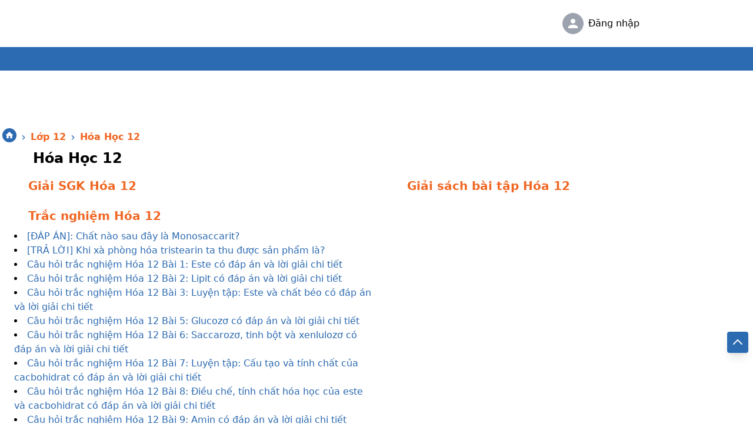

--- FILE ---
content_type: text/html; charset=utf-8
request_url: https://tailieu.com/hoa-hoc-lop-12-c292
body_size: 48548
content:
<!DOCTYPE html><html lang="vi"><head><meta name="theme-color" content="#2c6ab1" class="jsx-b15d6b58f5edc261"/><script async="" src="https://www.googletagmanager.com/gtag/js?id=G-QPW5F4KDMS"></script><script async="" custom-element="amp-analytics" src="https://pagead2.googlesyndication.com/pagead/js/adsbygoogle.js?client=ca-pub-3084353470359421"></script><link rel="stylesheet" class="jsx-b15d6b58f5edc261" data-href="https://fonts.googleapis.com/css?family=Roboto:400,500,700&amp;display=swap"/><link rel="preconnect" href="https://fonts.gstatic.com" crossorigin /><meta name="viewport" content="width=device-width"/><meta charSet="utf-8"/><title>Tài liệu môn Hóa 12 - Hóa học lớp 12 hay và mới nhất</title><meta name="description" content="Kho tài liệu môn Hóa học lớp 12 được tổng hợp đầy đủ, chính xác và cập nhật mới nhất, hỗ trợ file tải pdf, word miễn phí giúp các em học tốt môn Hóa 12 nhanh chóng"/><meta name="keywords" content="hóa 12, hóa học 12, hóa lớp 12, hóa học lớp 12"/><meta name="robots" content="NOODP, NOYDIR"/><link rel="canonical" href="https://tailieu.com/hoa-hoc-lop-12-c292"/><meta name="geo.region" content="VN-HN"/><meta name="geo.placename" content="Hà Nội"/><meta name="geo.position" content="21.033953;105.785002"/><meta name="ICBM" content="21.033953, 105.785002"/><meta name="DC.title" content=""/><meta name="DC.Source" content="/"/><meta name="DC.Coverage" content="Vietnam"/><meta name="RATING" content="GENERAL"/><meta property="fb:app_id" content="224529274568575"/><meta property="og:type" content="website"/><meta property="og:title" content="Tài liệu môn Hóa 12 - Hóa học lớp 12 hay và mới nhất"/><meta property="og:description" content="Kho tài liệu môn Hóa học lớp 12 được tổng hợp đầy đủ, chính xác và cập nhật mới nhất, hỗ trợ file tải pdf, word miễn phí giúp các em học tốt môn Hóa 12 nhanh chóng"/><meta property="og:url" content="https://tailieu.com/hoa-hoc-lop-12-c292"/><meta property="og:site_name" content="tailieu.com"/><meta property="og:image" content="https://cdn.tailieu.com/images/2021-10/14/CW/hoa-hoc-12.png"/><meta name="msvalidate.01" content="5DA77CF92B3E70B568703585509E8BF3"/><meta name="google-site-verification" content="googleb2e05926a9afd0a3"/><meta name="twitter:card" content="summary_large_image"/><meta name="twitter:site" content="www.tailieu.com"/><meta name="twitter:creator" content="TaiLieu.com"/><meta name="twitter:title" content="Tài liệu môn Hóa 12 - Hóa học lớp 12 hay và mới nhất"/><meta name="twitter:description" content="Kho tài liệu môn Hóa học lớp 12 được tổng hợp đầy đủ, chính xác và cập nhật mới nhất, hỗ trợ file tải pdf, word miễn phí giúp các em học tốt môn Hóa 12 nhanh chóng"/><meta name="twitter:image" content="https://cdn.tailieu.com/images/2021-10/14/CW/hoa-hoc-12.png"/><meta property="article:publisher" content=""/><meta property="article:author" content="tailieu.com"/><meta property="article:section" content=""/><meta property="article:tag" content=""/><meta name="AUTHOR" content="tailieu.com"/><meta name="COPYRIGHT" content="Copyright (C) 2011 tailieu.com"/><link rel="index" title="" href="https://tailieu.com"/><link rel="image_src" type="image/jpeg" href="https://cdn.tailieu.com/images/2021-10/14/CW/hoa-hoc-12.png"/><link rel="shortcut icon" href="https://tailieu.com/favicon.ico"/><meta name="REVISIT-AFTER" content="1 DAYS"/><link rel="manifest" href="/manifest.json"/><link rel="apple-touch-icon-precomposed apple-touch-icon" sizes="57x57" href="/apple-touch-icon-57x57.png"/><link rel="apple-touch-icon-precomposed apple-touch-icon" sizes="114x114" href="/apple-touch-icon-114x114.png"/><link rel="apple-touch-icon-precomposed apple-touch-icon" sizes="72x72" href="/apple-touch-icon-72x72.png"/><link rel="apple-touch-icon-precomposed apple-touch-icon" sizes="144x144" href="/apple-touch-icon-144x144.png"/><link rel="apple-touch-icon" sizes="60x60" href="/apple-touch-icon-60x60.png"/><link rel="apple-touch-icon-precomposed apple-touch-icon" sizes="120x120" href="/apple-touch-icon-120x120.png"/><link rel="apple-touch-icon-precomposed apple-touch-icon" sizes="76x76" href="/apple-touch-icon-76x76.png"/><link rel="apple-touch-icon-precomposed apple-touch-icon" sizes="152x152" href="/apple-touch-icon-152x152.png"/><link rel="apple-touch-icon-precomposed apple-touch-icon" sizes="180x180" href="/apple-touch-icon-180x180.png"/><link rel="amphtml" href="https://tailieu.com/amp/hoa-hoc-lop-12-c292"/><script type="application/ld+json">{
    "@context": "https://schema.org",
    "@type": "BreadcrumbList",
    "itemListElement": [
      {
        "@type": "ListItem",
        "position": 0,
        "item": {
          "@id": "https://tailieu.com",
          "name": "Trang chủ"
        }
      },{
        "@type": "ListItem",
        "position": 1,
        "item": {
          "@id": "https://tailieu.com/tai-lieu-lop-12-c472",
          "name": "Lớp 12"
        }
      },{
        "@type": "ListItem",
        "position": 3,
        "item": {
          "@id": "https://tailieu.com/hoa-hoc-lop-12-c292",
          "name": "Hóa Học 12"
        }
      }
     ]
  }</script><meta name="next-head-count" content="52"/><link rel="preload" href="/_next/static/css/78b080c35d71d20b.css" as="style"/><link rel="stylesheet" href="/_next/static/css/78b080c35d71d20b.css" data-n-g=""/><link rel="preload" href="/_next/static/css/3060c61e753fd5a9.css" as="style"/><link rel="stylesheet" href="/_next/static/css/3060c61e753fd5a9.css"/><noscript data-n-css=""></noscript><script defer="" nomodule="" src="/_next/static/chunks/polyfills-a40ef1678bae11e696dba45124eadd70.js"></script><script defer="" src="/_next/static/chunks/a9a7754c-66c20ad36bb9c60f.js"></script><script defer="" src="/_next/static/chunks/5851-370fad310c478746.js"></script><script defer="" src="/_next/static/chunks/8031-b05b90ad163e940e.js"></script><script defer="" src="/_next/static/chunks/1746-50c0008ce67ebfdf.js"></script><script defer="" src="/_next/static/chunks/4499-c1fb84340dcaa2f2.js"></script><script defer="" src="/_next/static/chunks/2814-12beef12d8f712aa.js"></script><script defer="" src="/_next/static/chunks/4734-7dd1fef5bfcf769c.js"></script><script defer="" src="/_next/static/chunks/6024-1466f127d390b9b9.js"></script><script defer="" src="/_next/static/chunks/7591-833e7bc0ec036daf.js"></script><script defer="" src="/_next/static/chunks/7542.d5354a4521cc525c.js"></script><script defer="" src="/_next/static/chunks/1489.afbeb2e19b167deb.js"></script><script defer="" src="/_next/static/chunks/7546.a313d25191af6fc3.js"></script><script src="/_next/static/chunks/webpack-7a0a552fc1839cea.js" defer=""></script><script src="/_next/static/chunks/framework-d9c9992982ceff03.js" defer=""></script><script src="/_next/static/chunks/main-8d66a1516466bb22.js" defer=""></script><script src="/_next/static/chunks/pages/_app-6e73625bf591bd4f.js" defer=""></script><script src="/_next/static/chunks/252f366e-04680fd93b8da028.js" defer=""></script><script src="/_next/static/chunks/commons-715519c96e79e490.js" defer=""></script><script src="/_next/static/chunks/8186-dfa15248ec3e556b.js" defer=""></script><script src="/_next/static/chunks/7804-3f380901e278cf45.js" defer=""></script><script src="/_next/static/chunks/2962-c1981d451b13e328.js" defer=""></script><script src="/_next/static/chunks/9626-1ace0362bc88dd87.js" defer=""></script><script src="/_next/static/chunks/pages/article-category/%5B...id%5D-f5aa7d8c87366f37.js" defer=""></script><script src="/_next/static/6dd696b931256037086f159dad51ad527f0b7759/_buildManifest.js" defer=""></script><script src="/_next/static/6dd696b931256037086f159dad51ad527f0b7759/_ssgManifest.js" defer=""></script><script src="/_next/static/6dd696b931256037086f159dad51ad527f0b7759/_middlewareManifest.js" defer=""></script><style id="jss-server-side">.MuiSvgIcon-root {
  fill: currentColor;
  width: 1em;
  height: 1em;
  display: inline-block;
  font-size: 1.5rem;
  transition: fill 200ms cubic-bezier(0.4, 0, 0.2, 1) 0ms;
  flex-shrink: 0;
  user-select: none;
}
.MuiSvgIcon-colorPrimary {
  color: #3f51b5;
}
.MuiSvgIcon-colorSecondary {
  color: #f50057;
}
.MuiSvgIcon-colorAction {
  color: rgba(0, 0, 0, 0.54);
}
.MuiSvgIcon-colorError {
  color: #f44336;
}
.MuiSvgIcon-colorDisabled {
  color: rgba(0, 0, 0, 0.26);
}
.MuiSvgIcon-fontSizeInherit {
  font-size: inherit;
}
.MuiSvgIcon-fontSizeSmall {
  font-size: 1.25rem;
}
.MuiSvgIcon-fontSizeLarge {
  font-size: 2.1875rem;
}
.MuiDrawer-docked {
  flex: 0 0 auto;
}
.MuiDrawer-paper {
  top: 0;
  flex: 1 0 auto;
  height: 100%;
  display: flex;
  outline: 0;
  z-index: 1200;
  position: fixed;
  overflow-y: auto;
  flex-direction: column;
  -webkit-overflow-scrolling: touch;
}
.MuiDrawer-paperAnchorLeft {
  left: 0;
  right: auto;
}
.MuiDrawer-paperAnchorRight {
  left: auto;
  right: 0;
}
.MuiDrawer-paperAnchorTop {
  top: 0;
  left: 0;
  right: 0;
  bottom: auto;
  height: auto;
  max-height: 100%;
}
.MuiDrawer-paperAnchorBottom {
  top: auto;
  left: 0;
  right: 0;
  bottom: 0;
  height: auto;
  max-height: 100%;
}
.MuiDrawer-paperAnchorDockedLeft {
  border-right: 1px solid rgba(0, 0, 0, 0.12);
}
.MuiDrawer-paperAnchorDockedTop {
  border-bottom: 1px solid rgba(0, 0, 0, 0.12);
}
.MuiDrawer-paperAnchorDockedRight {
  border-left: 1px solid rgba(0, 0, 0, 0.12);
}
.MuiDrawer-paperAnchorDockedBottom {
  border-top: 1px solid rgba(0, 0, 0, 0.12);
}</style><style>/*! tailwindcss v2.2.16 | MIT License | https://tailwindcss.com*/

/*! modern-normalize v1.1.0 | MIT License | https://github.com/sindresorhus/modern-normalize */

/*! tailwindcss v2.2.16 | MIT License | https://tailwindcss.com*/

/*! modern-normalize v1.1.0 | MIT License | https://github.com/sindresorhus/modern-normalize */html{-moz-tab-size:4;-o-tab-size:4;tab-size:4;line-height:1.15;-webkit-text-size-adjust:100%}body{margin:0;font-family:system-ui,-apple-system,Segoe UI,Roboto,Helvetica,Arial,sans-serif,Apple Color Emoji,Segoe UI Emoji}hr{height:0;color:inherit}b{font-weight:bolder}code,pre{font-family:ui-monospace,SFMono-Regular,Consolas,Liberation Mono,Menlo,monospace;font-size:1em}small{font-size:80%}table{text-indent:0;border-color:inherit}button,input,textarea{font-family:inherit;font-size:100%;line-height:1.15;margin:0}button{text-transform:none}[type=button],[type=submit],button{-webkit-appearance:button}[type=search]{-webkit-appearance:textfield;outline-offset:-2px}h1,h2,h4,h5,h6,hr,p,pre{margin:0}button{background-color:transparent;background-image:none}fieldset,ol,ul{margin:0;padding:0}ol,ul{list-style:none}html{font-family:ui-sans-serif,system-ui,-apple-system,BlinkMacSystemFont,Segoe UI,Roboto,Helvetica Neue,Arial,Noto Sans,sans-serif,Apple Color Emoji,Segoe UI Emoji,Segoe UI Symbol,Noto Color Emoji;line-height:1.5}body{font-family:inherit;line-height:inherit}*,:after,:before{box-sizing:border-box;border:0 solid}hr{border-top-width:1px}img{border-style:solid}textarea{resize:vertical}input::-moz-placeholder, textarea::-moz-placeholder{opacity:1;color:#9ca3af}input::placeholder,textarea::placeholder{opacity:1;color:#9ca3af}[role=button],button{cursor:pointer}table{border-collapse:collapse}h1,h2,h4,h5,h6{font-size:inherit;font-weight:inherit}a{color:inherit;text-decoration:inherit}button,input,textarea{padding:0;line-height:inherit;color:inherit}code,pre{font-family:ui-monospace,SFMono-Regular,Menlo,Monaco,Consolas,Liberation Mono,Courier New,monospace}canvas,img,svg{display:block;vertical-align:middle}img{max-width:100%;height:auto}[hidden]{display:none}*,:after,:before{--tw-border-opacity:1;border-color:rgba(229,231,235,var(--tw-border-opacity))}h1{color:#2c6ab1}h2{color:#f06622}img,svg{display:inline}h1,h2,hr,p,pre{margin:revert}h4,h5,h6{margin-top:.5em;margin-bottom:.5em}.group:hover>.children-group-hover\:block{display:block}.text-size-110 .html-content{font-size:1.25rem}.text-size-120 .html-content{font-size:1.5rem}.html-content{font-size:1.125rem;font-family:Noto Serif,serif}.h-bottom-bar{height:3rem}.h-table-content{height:calc(100vh - 3rem)}.h-bottom-bar-ios-not-safari{height:3.5rem}.h-table-content-ios-not-safari{height:calc(100vh - 2.5rem)}.hdc-csi_square{width:336px;height:280px;margin:0 auto;display:block}.hdc-csi_header{margin:auto;width:320px;height:100px}@media(max-width:640px) and (min-width:321px){.hdc-csi_square{width:336px;height:280px}}@media(max-width:320px){.hdc-csi_square{width:300px;height:250px}}@media(max-width:1279px) and (min-width:768px){.hdc-csi_header{width:728px;height:90px}}@media(min-width:1280px){.hdc-csi_header{width:970px;height:90px}}.container{width:100%}@media (min-width:600px){.container{max-width:600px}}@media (min-width:960px){.container{max-width:960px}}@media (min-width:1280px){.container{max-width:1280px}}@media (min-width:1920px){.container{max-width:1920px}}.visible{visibility:visible}.fixed{position:fixed}.absolute{position:absolute}.relative{position:relative}.sticky{position:sticky}.top-0{top:0}.top-1{top:.25rem}.top-2{top:.5rem}.top-10{top:2.5rem}.right-0{right:0}.right-2{right:.5rem}.bottom-0{bottom:0}.bottom-30{bottom:7.5rem}.left-0{left:0}.left-5{left:1.25rem}.-left-1{left:-.25rem}.z-0{z-index:0}.z-10{z-index:10}.z-20{z-index:20}.z-30{z-index:30}.z-50{z-index:50}.m-0{margin:0}.m-auto{margin:auto}.mx-1{margin-left:.25rem;margin-right:.25rem}.mx-2{margin-left:.5rem;margin-right:.5rem}.mx-4{margin-left:1rem;margin-right:1rem}.mx-auto{margin-left:auto;margin-right:auto}.my-0{margin-top:0;margin-bottom:0}.my-1{margin-top:.25rem;margin-bottom:.25rem}.my-2{margin-top:.5rem;margin-bottom:.5rem}.my-3{margin-top:.75rem;margin-bottom:.75rem}.mt-1{margin-top:.25rem}.mt-2{margin-top:.5rem}.mt-3{margin-top:.75rem}.mt-4{margin-top:1rem}.mt-5{margin-top:1.25rem}.mt-6{margin-top:1.5rem}.mt-8{margin-top:2rem}.-mt-14{margin-top:-3.5rem}.mr-2{margin-right:.5rem}.mb-1{margin-bottom:.25rem}.mb-8{margin-bottom:2rem}.ml-1{margin-left:.25rem}.ml-2{margin-left:.5rem}.ml-4{margin-left:1rem}.ml-6{margin-left:1.5rem}.box-border{box-sizing:border-box}.block{display:block}.inline-block{display:inline-block}.inline{display:inline}.flex{display:flex}.table{display:table}.grid{display:grid}.hidden{display:none}.h-3{height:.75rem}.h-4{height:1rem}.h-5{height:1.25rem}.h-6{height:1.5rem}.h-7{height:1.75rem}.h-8{height:2rem}.h-9{height:2.25rem}.h-10{height:2.5rem}.h-12{height:3rem}.h-14{height:3.5rem}.h-18{height:4.5rem}.h-24{height:6rem}.h-40{height:10rem}.h-auto{height:auto}.h-px{height:1px}.h-full{height:100%}.h-screen{height:100vh}.h-50vw{height:50vw}.min-h-2{min-height:.5rem}.min-h-12{min-height:3rem}.min-h-45{min-height:11.25rem}.min-h-screen{min-height:100vh}.w-3{width:.75rem}.w-4{width:1rem}.w-5{width:1.25rem}.w-6{width:1.5rem}.w-7{width:1.75rem}.w-8{width:2rem}.w-9{width:2.25rem}.w-10{width:2.5rem}.w-12{width:3rem}.w-16{width:4rem}.w-18{width:4.5rem}.w-20{width:5rem}.w-24{width:6rem}.w-28{width:7rem}.w-30{width:7.5rem}.w-32{width:8rem}.w-36{width:9rem}.w-40{width:10rem}.w-60{width:15rem}.w-72{width:18rem}.w-80{width:20rem}.w-168{width:42rem}.w-auto{width:auto}.w-px{width:1px}.w-1\/2,.w-2\/4{width:50%}.w-3\/4{width:75%}.w-10\/12{width:83.333333%}.w-11\/12{width:91.666667%}.w-full{width:100%}.w-screen{width:100vw}.w-80vw{width:80vw}.max-w-3xl{max-width:48rem}.max-w-7xl{max-width:80rem}.max-w-full{max-width:100%}.max-w-screen-padding{max-width:calc(100vw - 24px)}.flex-1{flex:1 1 0%}.cursor-default{cursor:default}.cursor-pointer{cursor:pointer}.cursor-wait{cursor:wait}.cursor-not-allowed{cursor:not-allowed}.list-inside{list-style-position:inside}.list-outside{list-style-position:outside}.list-disc{list-style-type:disc}.grid-cols-1{grid-template-columns:repeat(1,minmax(0,1fr))}.grid-cols-2{grid-template-columns:repeat(2,minmax(0,1fr))}.grid-cols-3{grid-template-columns:repeat(3,minmax(0,1fr))}.grid-cols-5{grid-template-columns:repeat(5,minmax(0,1fr))}.flex-row{flex-direction:row}.flex-col{flex-direction:column}.flex-col-reverse{flex-direction:column-reverse}.items-end{align-items:flex-end}.items-center{align-items:center}.justify-start{justify-content:flex-start}.justify-end{justify-content:flex-end}.justify-center{justify-content:center}.justify-between{justify-content:space-between}.gap-1{gap:.25rem}.gap-2{gap:.5rem}.gap-3{gap:.75rem}.gap-4{gap:1rem}.overflow-auto{overflow:auto}.overflow-hidden{overflow:hidden}.overflow-x-auto{overflow-x:auto}.truncate{overflow:hidden;text-overflow:ellipsis}.truncate,.whitespace-nowrap{white-space:nowrap}.rounded{border-radius:.25rem}.rounded-md{border-radius:.375rem}.rounded-xl{border-radius:.75rem}.rounded-full{border-radius:9999px}.rounded-r-md{border-top-right-radius:.375rem;border-bottom-right-radius:.375rem}.rounded-b{border-bottom-right-radius:.25rem;border-bottom-left-radius:.25rem}.border-2{border-width:2px}.border-4{border-width:4px}.border{border-width:1px}.border-t-2{border-top-width:2px}.border-t{border-top-width:1px}.border-r-0{border-right-width:0}.border-r{border-right-width:1px}.border-b{border-bottom-width:1px}.border-l{border-left-width:1px}.border-solid{border-style:solid}.border-dashed{border-style:dashed}.border-transparent{border-color:transparent}.border-white{--tw-border-opacity:1;border-color:rgba(255,255,255,var(--tw-border-opacity))}.border-gray-100{--tw-border-opacity:1;border-color:rgba(243,244,246,var(--tw-border-opacity))}.border-gray-200{--tw-border-opacity:1;border-color:rgba(229,231,235,var(--tw-border-opacity))}.border-gray-300{--tw-border-opacity:1;border-color:rgba(209,213,219,var(--tw-border-opacity))}.border-gray-400{--tw-border-opacity:1;border-color:rgba(156,163,175,var(--tw-border-opacity))}.border-gray-500{--tw-border-opacity:1;border-color:rgba(107,114,128,var(--tw-border-opacity))}.border-red-500{--tw-border-opacity:1;border-color:rgba(239,68,68,var(--tw-border-opacity))}.border-red-600{--tw-border-opacity:1;border-color:rgba(220,38,38,var(--tw-border-opacity))}.border-green-500{--tw-border-opacity:1;border-color:rgba(16,185,129,var(--tw-border-opacity))}.border-blue-800{--tw-border-opacity:1;border-color:rgba(30,64,175,var(--tw-border-opacity))}.border-primary{--tw-border-opacity:1;border-color:rgba(44,106,177,var(--tw-border-opacity))}.border-secondary,.hover\:border-secondary:hover{--tw-border-opacity:1;border-color:rgba(240,102,34,var(--tw-border-opacity))}.focus\:border-transparent:focus{border-color:transparent}.bg-black{--tw-bg-opacity:1;background-color:rgba(0,0,0,var(--tw-bg-opacity))}.bg-white{--tw-bg-opacity:1;background-color:rgba(255,255,255,var(--tw-bg-opacity))}.bg-gray-50{--tw-bg-opacity:1;background-color:rgba(249,250,251,var(--tw-bg-opacity))}.bg-gray-100{--tw-bg-opacity:1;background-color:rgba(243,244,246,var(--tw-bg-opacity))}.bg-gray-200{--tw-bg-opacity:1;background-color:rgba(229,231,235,var(--tw-bg-opacity))}.bg-gray-400{--tw-bg-opacity:1;background-color:rgba(156,163,175,var(--tw-bg-opacity))}.bg-gray-700{--tw-bg-opacity:1;background-color:rgba(55,65,81,var(--tw-bg-opacity))}.bg-red-600{--tw-bg-opacity:1;background-color:rgba(220,38,38,var(--tw-bg-opacity))}.bg-green-500{--tw-bg-opacity:1;background-color:rgba(16,185,129,var(--tw-bg-opacity))}.bg-blue-200{--tw-bg-opacity:1;background-color:rgba(191,219,254,var(--tw-bg-opacity))}.bg-blue-800{--tw-bg-opacity:1;background-color:rgba(30,64,175,var(--tw-bg-opacity))}.bg-primary{--tw-bg-opacity:1;background-color:rgba(44,106,177,var(--tw-bg-opacity))}.bg-secondary{--tw-bg-opacity:1;background-color:rgba(240,102,34,var(--tw-bg-opacity))}.hover\:bg-gray-50:hover{--tw-bg-opacity:1;background-color:rgba(249,250,251,var(--tw-bg-opacity))}.hover\:bg-gray-100:hover{--tw-bg-opacity:1;background-color:rgba(243,244,246,var(--tw-bg-opacity))}.hover\:bg-gray-300:hover{--tw-bg-opacity:1;background-color:rgba(209,213,219,var(--tw-bg-opacity))}.hover\:bg-primary:hover{--tw-bg-opacity:1;background-color:rgba(44,106,177,var(--tw-bg-opacity))}.hover\:bg-secondary:hover{--tw-bg-opacity:1;background-color:rgba(240,102,34,var(--tw-bg-opacity))}.object-cover{-o-object-fit:cover;object-fit:cover}.p-1{padding:.25rem}.p-2{padding:.5rem}.p-4{padding:1rem}.px-1{padding-left:.25rem;padding-right:.25rem}.px-2{padding-left:.5rem;padding-right:.5rem}.px-3{padding-left:.75rem;padding-right:.75rem}.px-4{padding-left:1rem;padding-right:1rem}.px-6{padding-left:1.5rem;padding-right:1.5rem}.py-1{padding-top:.25rem;padding-bottom:.25rem}.py-2{padding-top:.5rem;padding-bottom:.5rem}.py-3{padding-top:.75rem;padding-bottom:.75rem}.py-5{padding-top:1.25rem;padding-bottom:1.25rem}.pt-2{padding-top:.5rem}.pt-5{padding-top:1.25rem}.pt-1\/2{padding-top:50%}.pr-2{padding-right:.5rem}.pr-3{padding-right:.75rem}.pb-2{padding-bottom:.5rem}.pb-4{padding-bottom:1rem}.pl-1{padding-left:.25rem}.pl-2{padding-left:.5rem}.pl-3{padding-left:.75rem}.text-left{text-align:left}.text-center{text-align:center}.font-roboto{font-family:Roboto,-apple-system,BlinkMacSystemFont,Segoe UI,Oxygen,Ubuntu,Cantarell,Fira Sans,Droid Sans,Helvetica Neue,sans-serif}.text-xs{font-size:.75rem;line-height:1rem}.text-sm{font-size:.875rem;line-height:1.25rem}.text-base{font-size:1rem;line-height:1.5rem}.text-lg{font-size:1.125rem}.text-lg,.text-xl{line-height:1.75rem}.text-xl{font-size:1.25rem}.text-2xl{font-size:1.5rem;line-height:2rem}.text-3xl{font-size:1.875rem;line-height:2.25rem}.text-4xl{font-size:2.25rem;line-height:2.5rem}.text-7xl{font-size:4.5rem;line-height:1}.font-normal{font-weight:400}.font-medium{font-weight:500}.font-semibold{font-weight:600}.font-bold{font-weight:700}.uppercase{text-transform:uppercase}.lowercase{text-transform:lowercase}.italic{font-style:italic}.text-black{--tw-text-opacity:1;color:rgba(0,0,0,var(--tw-text-opacity))}.text-white{--tw-text-opacity:1;color:rgba(255,255,255,var(--tw-text-opacity))}.text-gray-300{--tw-text-opacity:1;color:rgba(209,213,219,var(--tw-text-opacity))}.text-gray-400{--tw-text-opacity:1;color:rgba(156,163,175,var(--tw-text-opacity))}.text-gray-500{--tw-text-opacity:1;color:rgba(107,114,128,var(--tw-text-opacity))}.text-gray-600{--tw-text-opacity:1;color:rgba(75,85,99,var(--tw-text-opacity))}.text-gray-700{--tw-text-opacity:1;color:rgba(55,65,81,var(--tw-text-opacity))}.text-red-500{--tw-text-opacity:1;color:rgba(239,68,68,var(--tw-text-opacity))}.text-red-600{--tw-text-opacity:1;color:rgba(220,38,38,var(--tw-text-opacity))}.text-green-400{--tw-text-opacity:1;color:rgba(52,211,153,var(--tw-text-opacity))}.text-green-500{--tw-text-opacity:1;color:rgba(16,185,129,var(--tw-text-opacity))}.text-blue-500{--tw-text-opacity:1;color:rgba(59,130,246,var(--tw-text-opacity))}.text-blue-600{--tw-text-opacity:1;color:rgba(37,99,235,var(--tw-text-opacity))}.text-primary{--tw-text-opacity:1;color:rgba(44,106,177,var(--tw-text-opacity))}.text-secondary{--tw-text-opacity:1;color:rgba(240,102,34,var(--tw-text-opacity))}.text-star{--tw-text-opacity:1;color:rgba(248,183,3,var(--tw-text-opacity))}.hover\:text-white:hover{--tw-text-opacity:1;color:rgba(255,255,255,var(--tw-text-opacity))}.hover\:text-secondary:hover{--tw-text-opacity:1;color:rgba(240,102,34,var(--tw-text-opacity))}.underline{text-decoration:underline}.no-underline{text-decoration:none}.opacity-25{opacity:.25}.opacity-30{opacity:.3}.opacity-50{opacity:.5}.opacity-70{opacity:.7}.opacity-100{opacity:1}.hover\:opacity-70:hover{opacity:.7}.hover\:opacity-75:hover{opacity:.75}.hover\:opacity-80:hover{opacity:.8}.hover\:opacity-100:hover{opacity:1}*,:after,:before{--tw-shadow:0 0 transparent}.shadow{--tw-shadow:0 1px 3px 0 rgba(0,0,0,0.1),0 1px 2px 0 rgba(0,0,0,0.06)}.shadow,.shadow-md{box-shadow:var(--tw-ring-offset-shadow,0 0 transparent),var(--tw-ring-shadow,0 0 transparent),var(--tw-shadow)}.shadow-md{--tw-shadow:0 4px 6px -1px rgba(0,0,0,0.1),0 2px 4px -1px rgba(0,0,0,0.06)}.shadow-lg{--tw-shadow:0 10px 15px -3px rgba(0,0,0,0.1),0 4px 6px -2px rgba(0,0,0,0.05)}.shadow-lg,.shadow-xl{box-shadow:var(--tw-ring-offset-shadow,0 0 transparent),var(--tw-ring-shadow,0 0 transparent),var(--tw-shadow)}.shadow-xl{--tw-shadow:0 20px 25px -5px rgba(0,0,0,0.1),0 10px 10px -5px rgba(0,0,0,0.04)}.hover\:shadow-md:hover{--tw-shadow:0 4px 6px -1px rgba(0,0,0,0.1),0 2px 4px -1px rgba(0,0,0,0.06);box-shadow:var(--tw-ring-offset-shadow,0 0 transparent),var(--tw-ring-shadow,0 0 transparent),var(--tw-shadow)}.focus\:outline-none:focus,.outline-none{outline:2px solid transparent;outline-offset:2px}.focus\:outline-primary:focus{outline:1px solid #2c6ab1;outline-offset:0}*,:after,:before{--tw-ring-inset:var(--tw-empty,/*!*/ /*!*/);--tw-ring-offset-width:0px;--tw-ring-offset-color:#fff;--tw-ring-color:rgba(59,130,246,0.5);--tw-ring-offset-shadow:0 0 transparent;--tw-ring-shadow:0 0 transparent}.filter{--tw-blur:var(--tw-empty,/*!*/ /*!*/);--tw-brightness:var(--tw-empty,/*!*/ /*!*/);--tw-contrast:var(--tw-empty,/*!*/ /*!*/);--tw-grayscale:var(--tw-empty,/*!*/ /*!*/);--tw-hue-rotate:var(--tw-empty,/*!*/ /*!*/);--tw-invert:var(--tw-empty,/*!*/ /*!*/);--tw-saturate:var(--tw-empty,/*!*/ /*!*/);--tw-sepia:var(--tw-empty,/*!*/ /*!*/);--tw-drop-shadow:var(--tw-empty,/*!*/ /*!*/);filter:var(--tw-blur) var(--tw-brightness) var(--tw-contrast) var(--tw-grayscale) var(--tw-hue-rotate) var(--tw-invert) var(--tw-saturate) var(--tw-sepia) var(--tw-drop-shadow)}.transition{transition-property:background-color,border-color,color,fill,stroke,opacity,box-shadow,transform,filter,backdrop-filter;transition-timing-function:cubic-bezier(.4,0,.2,1);transition-duration:.15s}.transition-opacity{transition-property:opacity;transition-timing-function:cubic-bezier(.4,0,.2,1);transition-duration:.15s}.border-t-secondary{border-top-color:#f06622}.custom-text-trans-init{text-transform:none}.border-gray-300{border-color:hsla(0,0%,80%,.5019607843137255)}.hover-underline:hover{color:#fff;text-decoration:underline}.hover-article-categories:hover i,.hover-article-categories:hover span{color:#f06622}.hover-article-categories:hover{background-color:rgba(0,0,0,.04)}.wk-box-1{-webkit-line-clamp:1}.wk-box-1,.wk-box-2{display:-webkit-box;-webkit-box-orient:vertical;overflow:hidden;text-overflow:ellipsis}.wk-box-2{-webkit-line-clamp:2}.wk-box-3{display:-webkit-box;-webkit-line-clamp:3;-webkit-box-orient:vertical;overflow:hidden;text-overflow:ellipsis}.custom-bg-facebook{background-color:#4267b2}@media (min-width:600px){.sm\:mt-0{margin-top:0}.sm\:mt-1{margin-top:.25rem}.sm\:mt-2{margin-top:.5rem}.sm\:mt-4{margin-top:1rem}.sm\:mr-3{margin-right:.75rem}.sm\:mb-0{margin-bottom:0}.sm\:ml-1{margin-left:.25rem}.sm\:ml-2{margin-left:.5rem}.sm\:block{display:block}.sm\:flex{display:flex}.sm\:grid{display:grid}.sm\:hidden{display:none}.sm\:h-10{height:2.5rem}.sm\:h-12{height:3rem}.sm\:h-40{height:10rem}.sm\:h-auto{height:auto}.sm\:h-full{height:100%}.sm\:h-900px{height:900px}.sm\:w-48{width:12rem}.sm\:w-52{width:12.75rem}.sm\:w-72{width:18rem}.sm\:w-80{width:20rem}.sm\:w-auto{width:auto}.sm\:w-1\/2{width:50%}.sm\:w-1\/4{width:25%}.sm\:w-2\/5{width:40%}.sm\:w-max{width:-moz-max-content;width:max-content}.sm\:flex-1{flex:1 1 0%}.sm\:grid-cols-2{grid-template-columns:repeat(2,minmax(0,1fr))}.sm\:grid-cols-3{grid-template-columns:repeat(3,minmax(0,1fr))}.sm\:flex-row{flex-direction:row}.sm\:flex-col{flex-direction:column}.sm\:flex-wrap{flex-wrap:wrap}.sm\:items-center{align-items:center}.sm\:justify-start{justify-content:flex-start}.sm\:justify-center{justify-content:center}.sm\:border-r{border-right-width:1px}.sm\:bg-white{--tw-bg-opacity:1;background-color:rgba(255,255,255,var(--tw-bg-opacity))}.sm\:p-0{padding:0}.sm\:px-4{padding-left:1rem;padding-right:1rem}.sm\:py-0{padding-top:0;padding-bottom:0}.sm\:py-2{padding-top:.5rem;padding-bottom:.5rem}.sm\:pt-36{padding-top:9rem}.sm\:pl-4{padding-left:1rem}.sm\:pl-6{padding-left:1.5rem}.sm\:text-sm{font-size:.875rem;line-height:1.25rem}.sm\:text-base{font-size:1rem;line-height:1.5rem}.sm\:text-lg{font-size:1.125rem;line-height:1.75rem}.sm\:text-2xl{font-size:1.5rem;line-height:2rem}.sm\:justify-unset{justify-content:initial}.sm\:wk-box-1{-webkit-line-clamp:1}.sm\:wk-box-1,.sm\:wk-box-3{display:-webkit-box;-webkit-box-orient:vertical;overflow:hidden;text-overflow:ellipsis}.sm\:wk-box-3{-webkit-line-clamp:3}.sm\:wk-box-4{display:-webkit-box;-webkit-line-clamp:4;-webkit-box-orient:vertical;overflow:hidden;text-overflow:ellipsis}}@media (min-width:960px){.md\:static{position:static}.md\:my-4{margin-top:1rem;margin-bottom:1rem}.md\:mt-0{margin-top:0}.md\:mt-2{margin-top:.5rem}.md\:mt-4{margin-top:1rem}.md\:ml-2{margin-left:.5rem}.md\:ml-4{margin-left:1rem}.md\:block{display:block}.md\:flex{display:flex}.md\:hidden{display:none}.md\:h-12{height:3rem}.md\:h-110{height:27.5rem}.md\:w-56{width:14rem}.md\:w-60{width:15rem}.md\:w-80{width:20rem}.md\:w-96{width:24rem}.md\:w-104{width:26rem}.md\:w-154{width:38.5rem}.md\:w-168{width:42rem}.md\:w-full{width:100%}.md\:grid-cols-1{grid-template-columns:repeat(1,minmax(0,1fr))}.md\:grid-cols-2{grid-template-columns:repeat(2,minmax(0,1fr))}.md\:grid-cols-3{grid-template-columns:repeat(3,minmax(0,1fr))}.md\:grid-cols-4{grid-template-columns:repeat(4,minmax(0,1fr))}.md\:flex-row{flex-direction:row}.md\:flex-col{flex-direction:column}.md\:items-center{align-items:center}.md\:justify-start{justify-content:flex-start}.md\:justify-center{justify-content:center}.md\:border-none{border-style:none}.md\:p-0{padding:0}.md\:px-0{padding-left:0;padding-right:0}.md\:py-0{padding-top:0;padding-bottom:0}.md\:py-4{padding-top:1rem;padding-bottom:1rem}.md\:pr-4{padding-right:1rem}.md\:text-2xl{font-size:1.5rem;line-height:2rem}.md\:shadow-none{--tw-shadow:0 0 transparent;box-shadow:var(--tw-ring-offset-shadow,0 0 transparent),var(--tw-ring-shadow,0 0 transparent),var(--tw-shadow)}}@media (min-width:1280px){.lg\:ml-4{margin-left:1rem}.lg\:h-168{height:42rem}.lg\:w-72{width:18rem}.lg\:flex-row{flex-direction:row}.lg\:px-3{padding-left:.75rem;padding-right:.75rem}}</style><style data-href="https://fonts.googleapis.com/css?family=Roboto:400,500,700&display=swap">@font-face{font-family:'Roboto';font-style:normal;font-weight:400;font-stretch:normal;font-display:swap;src:url(https://fonts.gstatic.com/l/font?kit=KFOMCnqEu92Fr1ME7kSn66aGLdTylUAMQXC89YmC2DPNWubEbVmUiAw&skey=a0a0114a1dcab3ac&v=v50) format('woff')}@font-face{font-family:'Roboto';font-style:normal;font-weight:500;font-stretch:normal;font-display:swap;src:url(https://fonts.gstatic.com/l/font?kit=KFOMCnqEu92Fr1ME7kSn66aGLdTylUAMQXC89YmC2DPNWub2bVmUiAw&skey=a0a0114a1dcab3ac&v=v50) format('woff')}@font-face{font-family:'Roboto';font-style:normal;font-weight:700;font-stretch:normal;font-display:swap;src:url(https://fonts.gstatic.com/l/font?kit=KFOMCnqEu92Fr1ME7kSn66aGLdTylUAMQXC89YmC2DPNWuYjalmUiAw&skey=a0a0114a1dcab3ac&v=v50) format('woff')}@font-face{font-family:'Roboto';font-style:normal;font-weight:400;font-stretch:100%;font-display:swap;src:url(https://fonts.gstatic.com/s/roboto/v50/KFO7CnqEu92Fr1ME7kSn66aGLdTylUAMa3GUBHMdazTgWw.woff2) format('woff2');unicode-range:U+0460-052F,U+1C80-1C8A,U+20B4,U+2DE0-2DFF,U+A640-A69F,U+FE2E-FE2F}@font-face{font-family:'Roboto';font-style:normal;font-weight:400;font-stretch:100%;font-display:swap;src:url(https://fonts.gstatic.com/s/roboto/v50/KFO7CnqEu92Fr1ME7kSn66aGLdTylUAMa3iUBHMdazTgWw.woff2) format('woff2');unicode-range:U+0301,U+0400-045F,U+0490-0491,U+04B0-04B1,U+2116}@font-face{font-family:'Roboto';font-style:normal;font-weight:400;font-stretch:100%;font-display:swap;src:url(https://fonts.gstatic.com/s/roboto/v50/KFO7CnqEu92Fr1ME7kSn66aGLdTylUAMa3CUBHMdazTgWw.woff2) format('woff2');unicode-range:U+1F00-1FFF}@font-face{font-family:'Roboto';font-style:normal;font-weight:400;font-stretch:100%;font-display:swap;src:url(https://fonts.gstatic.com/s/roboto/v50/KFO7CnqEu92Fr1ME7kSn66aGLdTylUAMa3-UBHMdazTgWw.woff2) format('woff2');unicode-range:U+0370-0377,U+037A-037F,U+0384-038A,U+038C,U+038E-03A1,U+03A3-03FF}@font-face{font-family:'Roboto';font-style:normal;font-weight:400;font-stretch:100%;font-display:swap;src:url(https://fonts.gstatic.com/s/roboto/v50/KFO7CnqEu92Fr1ME7kSn66aGLdTylUAMawCUBHMdazTgWw.woff2) format('woff2');unicode-range:U+0302-0303,U+0305,U+0307-0308,U+0310,U+0312,U+0315,U+031A,U+0326-0327,U+032C,U+032F-0330,U+0332-0333,U+0338,U+033A,U+0346,U+034D,U+0391-03A1,U+03A3-03A9,U+03B1-03C9,U+03D1,U+03D5-03D6,U+03F0-03F1,U+03F4-03F5,U+2016-2017,U+2034-2038,U+203C,U+2040,U+2043,U+2047,U+2050,U+2057,U+205F,U+2070-2071,U+2074-208E,U+2090-209C,U+20D0-20DC,U+20E1,U+20E5-20EF,U+2100-2112,U+2114-2115,U+2117-2121,U+2123-214F,U+2190,U+2192,U+2194-21AE,U+21B0-21E5,U+21F1-21F2,U+21F4-2211,U+2213-2214,U+2216-22FF,U+2308-230B,U+2310,U+2319,U+231C-2321,U+2336-237A,U+237C,U+2395,U+239B-23B7,U+23D0,U+23DC-23E1,U+2474-2475,U+25AF,U+25B3,U+25B7,U+25BD,U+25C1,U+25CA,U+25CC,U+25FB,U+266D-266F,U+27C0-27FF,U+2900-2AFF,U+2B0E-2B11,U+2B30-2B4C,U+2BFE,U+3030,U+FF5B,U+FF5D,U+1D400-1D7FF,U+1EE00-1EEFF}@font-face{font-family:'Roboto';font-style:normal;font-weight:400;font-stretch:100%;font-display:swap;src:url(https://fonts.gstatic.com/s/roboto/v50/KFO7CnqEu92Fr1ME7kSn66aGLdTylUAMaxKUBHMdazTgWw.woff2) format('woff2');unicode-range:U+0001-000C,U+000E-001F,U+007F-009F,U+20DD-20E0,U+20E2-20E4,U+2150-218F,U+2190,U+2192,U+2194-2199,U+21AF,U+21E6-21F0,U+21F3,U+2218-2219,U+2299,U+22C4-22C6,U+2300-243F,U+2440-244A,U+2460-24FF,U+25A0-27BF,U+2800-28FF,U+2921-2922,U+2981,U+29BF,U+29EB,U+2B00-2BFF,U+4DC0-4DFF,U+FFF9-FFFB,U+10140-1018E,U+10190-1019C,U+101A0,U+101D0-101FD,U+102E0-102FB,U+10E60-10E7E,U+1D2C0-1D2D3,U+1D2E0-1D37F,U+1F000-1F0FF,U+1F100-1F1AD,U+1F1E6-1F1FF,U+1F30D-1F30F,U+1F315,U+1F31C,U+1F31E,U+1F320-1F32C,U+1F336,U+1F378,U+1F37D,U+1F382,U+1F393-1F39F,U+1F3A7-1F3A8,U+1F3AC-1F3AF,U+1F3C2,U+1F3C4-1F3C6,U+1F3CA-1F3CE,U+1F3D4-1F3E0,U+1F3ED,U+1F3F1-1F3F3,U+1F3F5-1F3F7,U+1F408,U+1F415,U+1F41F,U+1F426,U+1F43F,U+1F441-1F442,U+1F444,U+1F446-1F449,U+1F44C-1F44E,U+1F453,U+1F46A,U+1F47D,U+1F4A3,U+1F4B0,U+1F4B3,U+1F4B9,U+1F4BB,U+1F4BF,U+1F4C8-1F4CB,U+1F4D6,U+1F4DA,U+1F4DF,U+1F4E3-1F4E6,U+1F4EA-1F4ED,U+1F4F7,U+1F4F9-1F4FB,U+1F4FD-1F4FE,U+1F503,U+1F507-1F50B,U+1F50D,U+1F512-1F513,U+1F53E-1F54A,U+1F54F-1F5FA,U+1F610,U+1F650-1F67F,U+1F687,U+1F68D,U+1F691,U+1F694,U+1F698,U+1F6AD,U+1F6B2,U+1F6B9-1F6BA,U+1F6BC,U+1F6C6-1F6CF,U+1F6D3-1F6D7,U+1F6E0-1F6EA,U+1F6F0-1F6F3,U+1F6F7-1F6FC,U+1F700-1F7FF,U+1F800-1F80B,U+1F810-1F847,U+1F850-1F859,U+1F860-1F887,U+1F890-1F8AD,U+1F8B0-1F8BB,U+1F8C0-1F8C1,U+1F900-1F90B,U+1F93B,U+1F946,U+1F984,U+1F996,U+1F9E9,U+1FA00-1FA6F,U+1FA70-1FA7C,U+1FA80-1FA89,U+1FA8F-1FAC6,U+1FACE-1FADC,U+1FADF-1FAE9,U+1FAF0-1FAF8,U+1FB00-1FBFF}@font-face{font-family:'Roboto';font-style:normal;font-weight:400;font-stretch:100%;font-display:swap;src:url(https://fonts.gstatic.com/s/roboto/v50/KFO7CnqEu92Fr1ME7kSn66aGLdTylUAMa3OUBHMdazTgWw.woff2) format('woff2');unicode-range:U+0102-0103,U+0110-0111,U+0128-0129,U+0168-0169,U+01A0-01A1,U+01AF-01B0,U+0300-0301,U+0303-0304,U+0308-0309,U+0323,U+0329,U+1EA0-1EF9,U+20AB}@font-face{font-family:'Roboto';font-style:normal;font-weight:400;font-stretch:100%;font-display:swap;src:url(https://fonts.gstatic.com/s/roboto/v50/KFO7CnqEu92Fr1ME7kSn66aGLdTylUAMa3KUBHMdazTgWw.woff2) format('woff2');unicode-range:U+0100-02BA,U+02BD-02C5,U+02C7-02CC,U+02CE-02D7,U+02DD-02FF,U+0304,U+0308,U+0329,U+1D00-1DBF,U+1E00-1E9F,U+1EF2-1EFF,U+2020,U+20A0-20AB,U+20AD-20C0,U+2113,U+2C60-2C7F,U+A720-A7FF}@font-face{font-family:'Roboto';font-style:normal;font-weight:400;font-stretch:100%;font-display:swap;src:url(https://fonts.gstatic.com/s/roboto/v50/KFO7CnqEu92Fr1ME7kSn66aGLdTylUAMa3yUBHMdazQ.woff2) format('woff2');unicode-range:U+0000-00FF,U+0131,U+0152-0153,U+02BB-02BC,U+02C6,U+02DA,U+02DC,U+0304,U+0308,U+0329,U+2000-206F,U+20AC,U+2122,U+2191,U+2193,U+2212,U+2215,U+FEFF,U+FFFD}@font-face{font-family:'Roboto';font-style:normal;font-weight:500;font-stretch:100%;font-display:swap;src:url(https://fonts.gstatic.com/s/roboto/v50/KFO7CnqEu92Fr1ME7kSn66aGLdTylUAMa3GUBHMdazTgWw.woff2) format('woff2');unicode-range:U+0460-052F,U+1C80-1C8A,U+20B4,U+2DE0-2DFF,U+A640-A69F,U+FE2E-FE2F}@font-face{font-family:'Roboto';font-style:normal;font-weight:500;font-stretch:100%;font-display:swap;src:url(https://fonts.gstatic.com/s/roboto/v50/KFO7CnqEu92Fr1ME7kSn66aGLdTylUAMa3iUBHMdazTgWw.woff2) format('woff2');unicode-range:U+0301,U+0400-045F,U+0490-0491,U+04B0-04B1,U+2116}@font-face{font-family:'Roboto';font-style:normal;font-weight:500;font-stretch:100%;font-display:swap;src:url(https://fonts.gstatic.com/s/roboto/v50/KFO7CnqEu92Fr1ME7kSn66aGLdTylUAMa3CUBHMdazTgWw.woff2) format('woff2');unicode-range:U+1F00-1FFF}@font-face{font-family:'Roboto';font-style:normal;font-weight:500;font-stretch:100%;font-display:swap;src:url(https://fonts.gstatic.com/s/roboto/v50/KFO7CnqEu92Fr1ME7kSn66aGLdTylUAMa3-UBHMdazTgWw.woff2) format('woff2');unicode-range:U+0370-0377,U+037A-037F,U+0384-038A,U+038C,U+038E-03A1,U+03A3-03FF}@font-face{font-family:'Roboto';font-style:normal;font-weight:500;font-stretch:100%;font-display:swap;src:url(https://fonts.gstatic.com/s/roboto/v50/KFO7CnqEu92Fr1ME7kSn66aGLdTylUAMawCUBHMdazTgWw.woff2) format('woff2');unicode-range:U+0302-0303,U+0305,U+0307-0308,U+0310,U+0312,U+0315,U+031A,U+0326-0327,U+032C,U+032F-0330,U+0332-0333,U+0338,U+033A,U+0346,U+034D,U+0391-03A1,U+03A3-03A9,U+03B1-03C9,U+03D1,U+03D5-03D6,U+03F0-03F1,U+03F4-03F5,U+2016-2017,U+2034-2038,U+203C,U+2040,U+2043,U+2047,U+2050,U+2057,U+205F,U+2070-2071,U+2074-208E,U+2090-209C,U+20D0-20DC,U+20E1,U+20E5-20EF,U+2100-2112,U+2114-2115,U+2117-2121,U+2123-214F,U+2190,U+2192,U+2194-21AE,U+21B0-21E5,U+21F1-21F2,U+21F4-2211,U+2213-2214,U+2216-22FF,U+2308-230B,U+2310,U+2319,U+231C-2321,U+2336-237A,U+237C,U+2395,U+239B-23B7,U+23D0,U+23DC-23E1,U+2474-2475,U+25AF,U+25B3,U+25B7,U+25BD,U+25C1,U+25CA,U+25CC,U+25FB,U+266D-266F,U+27C0-27FF,U+2900-2AFF,U+2B0E-2B11,U+2B30-2B4C,U+2BFE,U+3030,U+FF5B,U+FF5D,U+1D400-1D7FF,U+1EE00-1EEFF}@font-face{font-family:'Roboto';font-style:normal;font-weight:500;font-stretch:100%;font-display:swap;src:url(https://fonts.gstatic.com/s/roboto/v50/KFO7CnqEu92Fr1ME7kSn66aGLdTylUAMaxKUBHMdazTgWw.woff2) format('woff2');unicode-range:U+0001-000C,U+000E-001F,U+007F-009F,U+20DD-20E0,U+20E2-20E4,U+2150-218F,U+2190,U+2192,U+2194-2199,U+21AF,U+21E6-21F0,U+21F3,U+2218-2219,U+2299,U+22C4-22C6,U+2300-243F,U+2440-244A,U+2460-24FF,U+25A0-27BF,U+2800-28FF,U+2921-2922,U+2981,U+29BF,U+29EB,U+2B00-2BFF,U+4DC0-4DFF,U+FFF9-FFFB,U+10140-1018E,U+10190-1019C,U+101A0,U+101D0-101FD,U+102E0-102FB,U+10E60-10E7E,U+1D2C0-1D2D3,U+1D2E0-1D37F,U+1F000-1F0FF,U+1F100-1F1AD,U+1F1E6-1F1FF,U+1F30D-1F30F,U+1F315,U+1F31C,U+1F31E,U+1F320-1F32C,U+1F336,U+1F378,U+1F37D,U+1F382,U+1F393-1F39F,U+1F3A7-1F3A8,U+1F3AC-1F3AF,U+1F3C2,U+1F3C4-1F3C6,U+1F3CA-1F3CE,U+1F3D4-1F3E0,U+1F3ED,U+1F3F1-1F3F3,U+1F3F5-1F3F7,U+1F408,U+1F415,U+1F41F,U+1F426,U+1F43F,U+1F441-1F442,U+1F444,U+1F446-1F449,U+1F44C-1F44E,U+1F453,U+1F46A,U+1F47D,U+1F4A3,U+1F4B0,U+1F4B3,U+1F4B9,U+1F4BB,U+1F4BF,U+1F4C8-1F4CB,U+1F4D6,U+1F4DA,U+1F4DF,U+1F4E3-1F4E6,U+1F4EA-1F4ED,U+1F4F7,U+1F4F9-1F4FB,U+1F4FD-1F4FE,U+1F503,U+1F507-1F50B,U+1F50D,U+1F512-1F513,U+1F53E-1F54A,U+1F54F-1F5FA,U+1F610,U+1F650-1F67F,U+1F687,U+1F68D,U+1F691,U+1F694,U+1F698,U+1F6AD,U+1F6B2,U+1F6B9-1F6BA,U+1F6BC,U+1F6C6-1F6CF,U+1F6D3-1F6D7,U+1F6E0-1F6EA,U+1F6F0-1F6F3,U+1F6F7-1F6FC,U+1F700-1F7FF,U+1F800-1F80B,U+1F810-1F847,U+1F850-1F859,U+1F860-1F887,U+1F890-1F8AD,U+1F8B0-1F8BB,U+1F8C0-1F8C1,U+1F900-1F90B,U+1F93B,U+1F946,U+1F984,U+1F996,U+1F9E9,U+1FA00-1FA6F,U+1FA70-1FA7C,U+1FA80-1FA89,U+1FA8F-1FAC6,U+1FACE-1FADC,U+1FADF-1FAE9,U+1FAF0-1FAF8,U+1FB00-1FBFF}@font-face{font-family:'Roboto';font-style:normal;font-weight:500;font-stretch:100%;font-display:swap;src:url(https://fonts.gstatic.com/s/roboto/v50/KFO7CnqEu92Fr1ME7kSn66aGLdTylUAMa3OUBHMdazTgWw.woff2) format('woff2');unicode-range:U+0102-0103,U+0110-0111,U+0128-0129,U+0168-0169,U+01A0-01A1,U+01AF-01B0,U+0300-0301,U+0303-0304,U+0308-0309,U+0323,U+0329,U+1EA0-1EF9,U+20AB}@font-face{font-family:'Roboto';font-style:normal;font-weight:500;font-stretch:100%;font-display:swap;src:url(https://fonts.gstatic.com/s/roboto/v50/KFO7CnqEu92Fr1ME7kSn66aGLdTylUAMa3KUBHMdazTgWw.woff2) format('woff2');unicode-range:U+0100-02BA,U+02BD-02C5,U+02C7-02CC,U+02CE-02D7,U+02DD-02FF,U+0304,U+0308,U+0329,U+1D00-1DBF,U+1E00-1E9F,U+1EF2-1EFF,U+2020,U+20A0-20AB,U+20AD-20C0,U+2113,U+2C60-2C7F,U+A720-A7FF}@font-face{font-family:'Roboto';font-style:normal;font-weight:500;font-stretch:100%;font-display:swap;src:url(https://fonts.gstatic.com/s/roboto/v50/KFO7CnqEu92Fr1ME7kSn66aGLdTylUAMa3yUBHMdazQ.woff2) format('woff2');unicode-range:U+0000-00FF,U+0131,U+0152-0153,U+02BB-02BC,U+02C6,U+02DA,U+02DC,U+0304,U+0308,U+0329,U+2000-206F,U+20AC,U+2122,U+2191,U+2193,U+2212,U+2215,U+FEFF,U+FFFD}@font-face{font-family:'Roboto';font-style:normal;font-weight:700;font-stretch:100%;font-display:swap;src:url(https://fonts.gstatic.com/s/roboto/v50/KFO7CnqEu92Fr1ME7kSn66aGLdTylUAMa3GUBHMdazTgWw.woff2) format('woff2');unicode-range:U+0460-052F,U+1C80-1C8A,U+20B4,U+2DE0-2DFF,U+A640-A69F,U+FE2E-FE2F}@font-face{font-family:'Roboto';font-style:normal;font-weight:700;font-stretch:100%;font-display:swap;src:url(https://fonts.gstatic.com/s/roboto/v50/KFO7CnqEu92Fr1ME7kSn66aGLdTylUAMa3iUBHMdazTgWw.woff2) format('woff2');unicode-range:U+0301,U+0400-045F,U+0490-0491,U+04B0-04B1,U+2116}@font-face{font-family:'Roboto';font-style:normal;font-weight:700;font-stretch:100%;font-display:swap;src:url(https://fonts.gstatic.com/s/roboto/v50/KFO7CnqEu92Fr1ME7kSn66aGLdTylUAMa3CUBHMdazTgWw.woff2) format('woff2');unicode-range:U+1F00-1FFF}@font-face{font-family:'Roboto';font-style:normal;font-weight:700;font-stretch:100%;font-display:swap;src:url(https://fonts.gstatic.com/s/roboto/v50/KFO7CnqEu92Fr1ME7kSn66aGLdTylUAMa3-UBHMdazTgWw.woff2) format('woff2');unicode-range:U+0370-0377,U+037A-037F,U+0384-038A,U+038C,U+038E-03A1,U+03A3-03FF}@font-face{font-family:'Roboto';font-style:normal;font-weight:700;font-stretch:100%;font-display:swap;src:url(https://fonts.gstatic.com/s/roboto/v50/KFO7CnqEu92Fr1ME7kSn66aGLdTylUAMawCUBHMdazTgWw.woff2) format('woff2');unicode-range:U+0302-0303,U+0305,U+0307-0308,U+0310,U+0312,U+0315,U+031A,U+0326-0327,U+032C,U+032F-0330,U+0332-0333,U+0338,U+033A,U+0346,U+034D,U+0391-03A1,U+03A3-03A9,U+03B1-03C9,U+03D1,U+03D5-03D6,U+03F0-03F1,U+03F4-03F5,U+2016-2017,U+2034-2038,U+203C,U+2040,U+2043,U+2047,U+2050,U+2057,U+205F,U+2070-2071,U+2074-208E,U+2090-209C,U+20D0-20DC,U+20E1,U+20E5-20EF,U+2100-2112,U+2114-2115,U+2117-2121,U+2123-214F,U+2190,U+2192,U+2194-21AE,U+21B0-21E5,U+21F1-21F2,U+21F4-2211,U+2213-2214,U+2216-22FF,U+2308-230B,U+2310,U+2319,U+231C-2321,U+2336-237A,U+237C,U+2395,U+239B-23B7,U+23D0,U+23DC-23E1,U+2474-2475,U+25AF,U+25B3,U+25B7,U+25BD,U+25C1,U+25CA,U+25CC,U+25FB,U+266D-266F,U+27C0-27FF,U+2900-2AFF,U+2B0E-2B11,U+2B30-2B4C,U+2BFE,U+3030,U+FF5B,U+FF5D,U+1D400-1D7FF,U+1EE00-1EEFF}@font-face{font-family:'Roboto';font-style:normal;font-weight:700;font-stretch:100%;font-display:swap;src:url(https://fonts.gstatic.com/s/roboto/v50/KFO7CnqEu92Fr1ME7kSn66aGLdTylUAMaxKUBHMdazTgWw.woff2) format('woff2');unicode-range:U+0001-000C,U+000E-001F,U+007F-009F,U+20DD-20E0,U+20E2-20E4,U+2150-218F,U+2190,U+2192,U+2194-2199,U+21AF,U+21E6-21F0,U+21F3,U+2218-2219,U+2299,U+22C4-22C6,U+2300-243F,U+2440-244A,U+2460-24FF,U+25A0-27BF,U+2800-28FF,U+2921-2922,U+2981,U+29BF,U+29EB,U+2B00-2BFF,U+4DC0-4DFF,U+FFF9-FFFB,U+10140-1018E,U+10190-1019C,U+101A0,U+101D0-101FD,U+102E0-102FB,U+10E60-10E7E,U+1D2C0-1D2D3,U+1D2E0-1D37F,U+1F000-1F0FF,U+1F100-1F1AD,U+1F1E6-1F1FF,U+1F30D-1F30F,U+1F315,U+1F31C,U+1F31E,U+1F320-1F32C,U+1F336,U+1F378,U+1F37D,U+1F382,U+1F393-1F39F,U+1F3A7-1F3A8,U+1F3AC-1F3AF,U+1F3C2,U+1F3C4-1F3C6,U+1F3CA-1F3CE,U+1F3D4-1F3E0,U+1F3ED,U+1F3F1-1F3F3,U+1F3F5-1F3F7,U+1F408,U+1F415,U+1F41F,U+1F426,U+1F43F,U+1F441-1F442,U+1F444,U+1F446-1F449,U+1F44C-1F44E,U+1F453,U+1F46A,U+1F47D,U+1F4A3,U+1F4B0,U+1F4B3,U+1F4B9,U+1F4BB,U+1F4BF,U+1F4C8-1F4CB,U+1F4D6,U+1F4DA,U+1F4DF,U+1F4E3-1F4E6,U+1F4EA-1F4ED,U+1F4F7,U+1F4F9-1F4FB,U+1F4FD-1F4FE,U+1F503,U+1F507-1F50B,U+1F50D,U+1F512-1F513,U+1F53E-1F54A,U+1F54F-1F5FA,U+1F610,U+1F650-1F67F,U+1F687,U+1F68D,U+1F691,U+1F694,U+1F698,U+1F6AD,U+1F6B2,U+1F6B9-1F6BA,U+1F6BC,U+1F6C6-1F6CF,U+1F6D3-1F6D7,U+1F6E0-1F6EA,U+1F6F0-1F6F3,U+1F6F7-1F6FC,U+1F700-1F7FF,U+1F800-1F80B,U+1F810-1F847,U+1F850-1F859,U+1F860-1F887,U+1F890-1F8AD,U+1F8B0-1F8BB,U+1F8C0-1F8C1,U+1F900-1F90B,U+1F93B,U+1F946,U+1F984,U+1F996,U+1F9E9,U+1FA00-1FA6F,U+1FA70-1FA7C,U+1FA80-1FA89,U+1FA8F-1FAC6,U+1FACE-1FADC,U+1FADF-1FAE9,U+1FAF0-1FAF8,U+1FB00-1FBFF}@font-face{font-family:'Roboto';font-style:normal;font-weight:700;font-stretch:100%;font-display:swap;src:url(https://fonts.gstatic.com/s/roboto/v50/KFO7CnqEu92Fr1ME7kSn66aGLdTylUAMa3OUBHMdazTgWw.woff2) format('woff2');unicode-range:U+0102-0103,U+0110-0111,U+0128-0129,U+0168-0169,U+01A0-01A1,U+01AF-01B0,U+0300-0301,U+0303-0304,U+0308-0309,U+0323,U+0329,U+1EA0-1EF9,U+20AB}@font-face{font-family:'Roboto';font-style:normal;font-weight:700;font-stretch:100%;font-display:swap;src:url(https://fonts.gstatic.com/s/roboto/v50/KFO7CnqEu92Fr1ME7kSn66aGLdTylUAMa3KUBHMdazTgWw.woff2) format('woff2');unicode-range:U+0100-02BA,U+02BD-02C5,U+02C7-02CC,U+02CE-02D7,U+02DD-02FF,U+0304,U+0308,U+0329,U+1D00-1DBF,U+1E00-1E9F,U+1EF2-1EFF,U+2020,U+20A0-20AB,U+20AD-20C0,U+2113,U+2C60-2C7F,U+A720-A7FF}@font-face{font-family:'Roboto';font-style:normal;font-weight:700;font-stretch:100%;font-display:swap;src:url(https://fonts.gstatic.com/s/roboto/v50/KFO7CnqEu92Fr1ME7kSn66aGLdTylUAMa3yUBHMdazQ.woff2) format('woff2');unicode-range:U+0000-00FF,U+0131,U+0152-0153,U+02BB-02BC,U+02C6,U+02DA,U+02DC,U+0304,U+0308,U+0329,U+2000-206F,U+20AC,U+2122,U+2191,U+2193,U+2212,U+2215,U+FEFF,U+FFFD}</style></head><body><div id="__next"><div class="bg-white"><div class="mx-1"><div class="md:static bg-white border-b border-gray-200 md:my-4 md:border-none"><div class="w-full max-w-7xl mx-auto sm:bg-white sm:p-0 sm:mt-0 sm:mb-0"><div class="md:flex md:items-center"><div class="md:flex md:items-center md:w-80"><div class="relative h-12"><div class="flex items-center justify-center h-full"><a class="no-underline xs:w-full xs:flex xs:justify-center text-primary hover:text-secondary" href="/"><div class="p-2 flex items-center w-32 md:w-56 md:h-12"><span style="box-sizing:border-box;display:inline-block;overflow:hidden;width:initial;height:initial;background:none;opacity:1;border:0;margin:0;padding:0;position:relative;max-width:100%"><span style="box-sizing:border-box;display:block;width:initial;height:initial;background:none;opacity:1;border:0;margin:0;padding:0;max-width:100%"><img style="display:block;max-width:100%;width:initial;height:initial;background:none;opacity:1;border:0;margin:0;padding:0" alt="" aria-hidden="true" src="[data-uri]"/></span><img alt="Logo" src="[data-uri]" decoding="async" data-nimg="intrinsic" style="position:absolute;top:0;left:0;bottom:0;right:0;box-sizing:border-box;padding:0;border:none;margin:auto;display:block;width:0;height:0;min-width:100%;max-width:100%;min-height:100%;max-height:100%"/><noscript><img alt="Logo" srcSet="/_next/image?url=%2F_next%2Fstatic%2Fmedia%2FlogoNew.29c33204.png&amp;w=256&amp;q=75 1x, /_next/image?url=%2F_next%2Fstatic%2Fmedia%2FlogoNew.29c33204.png&amp;w=640&amp;q=75 2x" src="/_next/image?url=%2F_next%2Fstatic%2Fmedia%2FlogoNew.29c33204.png&amp;w=640&amp;q=75" decoding="async" data-nimg="intrinsic" style="position:absolute;top:0;left:0;bottom:0;right:0;box-sizing:border-box;padding:0;border:none;margin:auto;display:block;width:0;height:0;min-width:100%;max-width:100%;min-height:100%;max-height:100%" loading="lazy"/></noscript></span></div></a></div><div class="flex flex-row justify-center absolute top-0 right-0 md:hidden"><div class="flex flex-row items-center h-12"><button class="p-1"><svg xmlns="http://www.w3.org/2000/svg" fill="none" viewBox="0 0 24 24" stroke="currentColor" class="w-6 text-primary"><path stroke-linecap="round" stroke-linejoin="round" stroke-width="2" d="M21 21l-6-6m2-5a7 7 0 11-14 0 7 7 0 0114 0z"></path></svg></button></div></div><div class="absolute top-0 left-0 md:hidden"><div class="flex flex-row items-center h-12"><button class="w-8 h-8 flex items-center justify-center border border-primary cursor-pointer"><svg xmlns="http://www.w3.org/2000/svg" fill="none" viewBox="0 0 24 24" stroke="currentColor" class="w-6 text-primary"><path stroke-linecap="round" stroke-linejoin="round" stroke-width="2" d="M4 6h16M4 10h16M4 14h16M4 18h16"></path></svg></button></div></div></div></div><div class="w-full md:w-154"></div><div class="cursor-pointer hover:text-secondary md:ml-4 md:flex md:flex-row md:justify-center md:items-center hidden"><div class="bg-gray-400 h-9 w-9 rounded-full border border-solid border-gray-400 text-white flex justify-center items-center"><svg class="MuiSvgIcon-root" focusable="false" viewBox="0 0 24 24" aria-hidden="true"><path d="M12 12c2.21 0 4-1.79 4-4s-1.79-4-4-4-4 1.79-4 4 1.79 4 4 4zm0 2c-2.67 0-8 1.34-8 4v2h16v-2c0-2.66-5.33-4-8-4z"></path></svg></div><span class="ml-2 text-base cursor-pointer">Đăng nhập</span></div></div></div></div></div><div class="bg-primary hidden md:block relative h-10 overflow-hidden"><div class="w-full max-w-7xl mx-auto"><div></div></div></div><div class="m-auto hdc-csi_header"><ins class="adsbygoogle " style="display:block;max-height:100px" data-ad-client="ca-pub-3084353470359421" data-ad-slot="8345564111" data-ad-layout="" data-ad-layout-key="" data-ad-format="auto" data-full-width-responsive="false"></ins></div><div class="relative"><div class="w-full max-w-7xl mx-auto"><div><div class="md:static md:shadow-none md:mt-2 sticky top-0 z-50 bg-white shadow-lg"><ul class="overflow-x-auto whitespace-nowrap py-2 md:py-0"><li class="inline-block h-full px-1"><a class="no-underline xs:w-full xs:flex xs:justify-center text-primary hover:text-secondary" href="/"><button class="rounded-full bg-primary hover:bg-secondary w-6 h-6 flex items-center justify-center"><svg stroke="currentColor" fill="currentColor" stroke-width="0" viewBox="0 0 24 24" class="text-white" height="1em" width="1em" xmlns="http://www.w3.org/2000/svg"><path d="M10 20v-6h4v6h5v-8h3L12 3 2 12h3v8z"></path></svg></button></a></li><li class="inline-block"><svg stroke="currentColor" fill="currentColor" stroke-width="0" viewBox="0 0 24 24" class="text-primary" height="1em" width="1em" xmlns="http://www.w3.org/2000/svg"><path d="M8.59 16.34l4.58-4.59-4.58-4.59L10 5.75l6 6-6 6z"></path></svg></li><li class="inline-block"><a class="no-underline xs:w-full xs:flex xs:justify-center text-primary hover:text-secondary" href="/tai-lieu-lop-12-c472"><button class="px-1 font-semibold text-secondary hover:opacity-70">Lớp 12</button></a></li><li class="inline-block"><svg stroke="currentColor" fill="currentColor" stroke-width="0" viewBox="0 0 24 24" class="text-primary" height="1em" width="1em" xmlns="http://www.w3.org/2000/svg"><path d="M8.59 16.34l4.58-4.59-4.58-4.59L10 5.75l6 6-6 6z"></path></svg></li><li class="inline-block"><a class="no-underline xs:w-full xs:flex xs:justify-center text-primary hover:text-secondary" href="/hoa-hoc-lop-12-c292"><button class="px-1 font-semibold text-secondary hover:opacity-70">Hóa Học 12</button></a></li></ul></div><h1><button><a class="no-underline xs:w-full xs:flex xs:justify-center text-black hover:text-secondary" href="/hoa-hoc-lop-12-c292"><div class="flex items-center py-1 px-2 rounded hover:bg-gray-100"><div class="w-10 h-10"><span style="box-sizing:border-box;display:inline-block;overflow:hidden;width:initial;height:initial;background:none;opacity:1;border:0;margin:0;padding:0;position:relative;max-width:100%"><span style="box-sizing:border-box;display:block;width:initial;height:initial;background:none;opacity:1;border:0;margin:0;padding:0;max-width:100%"><img style="display:block;max-width:100%;width:initial;height:initial;background:none;opacity:1;border:0;margin:0;padding:0" alt="" aria-hidden="true" src="[data-uri]"/></span><img src="[data-uri]" decoding="async" data-nimg="intrinsic" style="position:absolute;top:0;left:0;bottom:0;right:0;box-sizing:border-box;padding:0;border:none;margin:auto;display:block;width:0;height:0;min-width:100%;max-width:100%;min-height:100%;max-height:100%"/><noscript><img srcSet="/_next/image?url=https%3A%2F%2Fcdn.tailieu.com%2Fimages%2F2021-10%2F14%2FCW%2FHoa.png&amp;w=48&amp;q=75 1x, /_next/image?url=https%3A%2F%2Fcdn.tailieu.com%2Fimages%2F2021-10%2F14%2FCW%2FHoa.png&amp;w=96&amp;q=75 2x" src="/_next/image?url=https%3A%2F%2Fcdn.tailieu.com%2Fimages%2F2021-10%2F14%2FCW%2FHoa.png&amp;w=96&amp;q=75" decoding="async" data-nimg="intrinsic" style="position:absolute;top:0;left:0;bottom:0;right:0;box-sizing:border-box;padding:0;border:none;margin:auto;display:block;width:0;height:0;min-width:100%;max-width:100%;min-height:100%;max-height:100%" loading="lazy"/></noscript></span></div><div class="flex-1 ml-2"><span class="text-2xl font-semibold">Hóa Học 12</span></div></div></a></button></h1><div><ul class="grid grid-cols-1 md:grid-cols-2 gap-2"><li><h2 class="m-0"><button><a class="no-underline xs:w-full xs:flex xs:justify-center text-primary hover:text-secondary" href="/giai-hoa-12-giai-bai-tap-hoa-12-soan-hoa-12-c5260"><div class="py-1 px-2 flex items-center rounded hover:bg-gray-100"><div class="w-8 h-8"><span style="box-sizing:border-box;display:inline-block;overflow:hidden;width:initial;height:initial;background:none;opacity:1;border:0;margin:0;padding:0;position:relative;max-width:100%"><span style="box-sizing:border-box;display:block;width:initial;height:initial;background:none;opacity:1;border:0;margin:0;padding:0;max-width:100%"><img style="display:block;max-width:100%;width:initial;height:initial;background:none;opacity:1;border:0;margin:0;padding:0" alt="" aria-hidden="true" src="[data-uri]"/></span><img src="[data-uri]" decoding="async" data-nimg="intrinsic" style="position:absolute;top:0;left:0;bottom:0;right:0;box-sizing:border-box;padding:0;border:none;margin:auto;display:block;width:0;height:0;min-width:100%;max-width:100%;min-height:100%;max-height:100%"/><noscript><img srcSet="/_next/image?url=%2Fimages%2Fbook-icon.png&amp;w=32&amp;q=75 1x, /_next/image?url=%2Fimages%2Fbook-icon.png&amp;w=64&amp;q=75 2x" src="/_next/image?url=%2Fimages%2Fbook-icon.png&amp;w=64&amp;q=75" decoding="async" data-nimg="intrinsic" style="position:absolute;top:0;left:0;bottom:0;right:0;box-sizing:border-box;padding:0;border:none;margin:auto;display:block;width:0;height:0;min-width:100%;max-width:100%;min-height:100%;max-height:100%" loading="lazy"/></noscript></span></div><div class="flex-1 ml-2"><span class="text-secondary font-semibold text-xl">Giải SGK Hóa 12</span></div></div></a></button></h2><ul class="sm:pl-6 pl-3 list-disc list-inside"></ul></li><li><h2 class="m-0"><button><a class="no-underline xs:w-full xs:flex xs:justify-center text-primary hover:text-secondary" href="/giai-sach-bai-tap-hoa-12-chuan-xac-va-moi-nhat-c5261"><div class="py-1 px-2 flex items-center rounded hover:bg-gray-100"><div class="w-8 h-8"><span style="box-sizing:border-box;display:inline-block;overflow:hidden;width:initial;height:initial;background:none;opacity:1;border:0;margin:0;padding:0;position:relative;max-width:100%"><span style="box-sizing:border-box;display:block;width:initial;height:initial;background:none;opacity:1;border:0;margin:0;padding:0;max-width:100%"><img style="display:block;max-width:100%;width:initial;height:initial;background:none;opacity:1;border:0;margin:0;padding:0" alt="" aria-hidden="true" src="[data-uri]"/></span><img src="[data-uri]" decoding="async" data-nimg="intrinsic" style="position:absolute;top:0;left:0;bottom:0;right:0;box-sizing:border-box;padding:0;border:none;margin:auto;display:block;width:0;height:0;min-width:100%;max-width:100%;min-height:100%;max-height:100%"/><noscript><img srcSet="/_next/image?url=%2Fimages%2Fbook-icon.png&amp;w=32&amp;q=75 1x, /_next/image?url=%2Fimages%2Fbook-icon.png&amp;w=64&amp;q=75 2x" src="/_next/image?url=%2Fimages%2Fbook-icon.png&amp;w=64&amp;q=75" decoding="async" data-nimg="intrinsic" style="position:absolute;top:0;left:0;bottom:0;right:0;box-sizing:border-box;padding:0;border:none;margin:auto;display:block;width:0;height:0;min-width:100%;max-width:100%;min-height:100%;max-height:100%" loading="lazy"/></noscript></span></div><div class="flex-1 ml-2"><span class="text-secondary font-semibold text-xl">Giải sách bài tập Hóa 12</span></div></div></a></button></h2><ul class="sm:pl-6 pl-3 list-disc list-inside"></ul></li><li><h2 class="m-0"><button><a class="no-underline xs:w-full xs:flex xs:justify-center text-primary hover:text-secondary" href="/trac-nghiem-hoa-12-trac-nghiem-hoa-hoc-12-moi-nhat-c5262"><div class="py-1 px-2 flex items-center rounded hover:bg-gray-100"><div class="w-8 h-8"><span style="box-sizing:border-box;display:inline-block;overflow:hidden;width:initial;height:initial;background:none;opacity:1;border:0;margin:0;padding:0;position:relative;max-width:100%"><span style="box-sizing:border-box;display:block;width:initial;height:initial;background:none;opacity:1;border:0;margin:0;padding:0;max-width:100%"><img style="display:block;max-width:100%;width:initial;height:initial;background:none;opacity:1;border:0;margin:0;padding:0" alt="" aria-hidden="true" src="[data-uri]"/></span><img src="[data-uri]" decoding="async" data-nimg="intrinsic" style="position:absolute;top:0;left:0;bottom:0;right:0;box-sizing:border-box;padding:0;border:none;margin:auto;display:block;width:0;height:0;min-width:100%;max-width:100%;min-height:100%;max-height:100%"/><noscript><img srcSet="/_next/image?url=%2Fimages%2Fbook-icon.png&amp;w=32&amp;q=75 1x, /_next/image?url=%2Fimages%2Fbook-icon.png&amp;w=64&amp;q=75 2x" src="/_next/image?url=%2Fimages%2Fbook-icon.png&amp;w=64&amp;q=75" decoding="async" data-nimg="intrinsic" style="position:absolute;top:0;left:0;bottom:0;right:0;box-sizing:border-box;padding:0;border:none;margin:auto;display:block;width:0;height:0;min-width:100%;max-width:100%;min-height:100%;max-height:100%" loading="lazy"/></noscript></span></div><div class="flex-1 ml-2"><span class="text-secondary font-semibold text-xl">Trắc nghiệm Hóa 12</span></div></div></a></button></h2><ul class="sm:pl-6 pl-3 list-disc list-inside"><li><a class="no-underline xs:w-full xs:flex xs:justify-center text-primary hover:text-secondary text-primary hover:text-secondary" href="/chat-nao-sau-day-la-monosaccarit-a32501.html">[ĐÁP ÁN]: Chất nào sau đây là Monosaccarit?</a></li><li><a class="no-underline xs:w-full xs:flex xs:justify-center text-primary hover:text-secondary text-primary hover:text-secondary" href="/khi-xa-phong-hoa-tristearin-ta-thu-duoc-san-pham-la-a38393.html">[TRẢ LỜI] Khi xà phòng hóa tristearin ta thu được sản phẩm là?</a></li><li><a class="no-underline xs:w-full xs:flex xs:justify-center text-primary hover:text-secondary text-primary hover:text-secondary" href="/bai-tap-trac-nghiem-hoa-12-bai-1-co-dap-an-este-a45555.html">Câu hỏi trắc nghiệm Hóa 12 Bài 1: Este có đáp án và lời giải chi tiết</a></li><li><a class="no-underline xs:w-full xs:flex xs:justify-center text-primary hover:text-secondary text-primary hover:text-secondary" href="/bai-tap-trac-nghiem-hoa-12-bai-2-co-dap-an-lipit-a45561.html">Câu hỏi trắc nghiệm Hóa 12 Bài 2: Lipit có đáp án và lời giải chi tiết</a></li><li><a class="no-underline xs:w-full xs:flex xs:justify-center text-primary hover:text-secondary text-primary hover:text-secondary" href="/bai-tap-trac-nghiem-hoa-12-bai-3-co-dap-an-luyen-tap-este-va-chat-beo-a45566.html">Câu hỏi trắc nghiệm Hóa 12 Bài 3: Luyện tập: Este và chất béo có đáp án và lời giải chi tiết</a></li><li><a class="no-underline xs:w-full xs:flex xs:justify-center text-primary hover:text-secondary text-primary hover:text-secondary" href="/bai-tap-trac-nghiem-hoa-12-bai-5-co-dap-an-glucozo-a45568.html">Câu hỏi trắc nghiệm Hóa 12 Bài 5: Glucozơ có đáp án và lời giải chi tiết</a></li><li><a class="no-underline xs:w-full xs:flex xs:justify-center text-primary hover:text-secondary text-primary hover:text-secondary" href="/bai-tap-trac-nghiem-hoa-12-bai-6-co-dap-an-saccarozo-tinh-bot-va-xenlulozo-a45569.html">Câu hỏi trắc nghiệm Hóa 12 Bài 6: Saccarozơ, tinh bột và xenlulozơ có đáp án và lời giải chi tiết</a></li><li><a class="no-underline xs:w-full xs:flex xs:justify-center text-primary hover:text-secondary text-primary hover:text-secondary" href="/bai-tap-trac-nghiem-hoa-12-bai-7-co-dap-an-luyen-tap-cau-tao-va-tinh-chat-cua-cacbohidrat-a45572.html">Câu hỏi trắc nghiệm Hóa 12 Bài 7: Luyện tập: Cấu tạo và tính chất của cacbohidrat có đáp án và lời giải chi tiết</a></li><li><a class="no-underline xs:w-full xs:flex xs:justify-center text-primary hover:text-secondary text-primary hover:text-secondary" href="/bai-tap-trac-nghiem-hoa-12-bai-8-co-dap-an-dieu-che-tinh-chat-hoa-hoc-cua-este-va-cacbohidrat-a45573.html">Câu hỏi trắc nghiệm Hóa 12 Bài 8: Điều chế, tính chất hóa học của este và cacbohidrat có đáp án và lời giải chi tiết</a></li><li><a class="no-underline xs:w-full xs:flex xs:justify-center text-primary hover:text-secondary text-primary hover:text-secondary" href="/bai-tap-trac-nghiem-hoa-12-bai-9-co-dap-an-amin-a45574.html">Câu hỏi trắc nghiệm Hóa 12 Bài 9: Amin có đáp án và lời giải chi tiết</a></li></ul></li></ul><div class="mt-4 pt-2 border-t border-gray-300"><div><div class="pl-2 text-xl">Có thể bạn quan tâm</div><ul class="mt-2  grid grid-cols-1 gap-1 md:grid-cols-2"><li><a class="no-underline xs:w-full xs:flex xs:justify-center text-gray-600 hover:text-secondary" href="/xem-diem-chuan-dai-hoc-ngan-hang-tphcm-a32198.html"><div class="flex px-2 py-1 hover:shadow-md rounded"><div class="w-7 h-7"><span style="box-sizing:border-box;display:inline-block;overflow:hidden;width:initial;height:initial;background:none;opacity:1;border:0;margin:0;padding:0;position:relative;max-width:100%"><span style="box-sizing:border-box;display:block;width:initial;height:initial;background:none;opacity:1;border:0;margin:0;padding:0;max-width:100%"><img style="display:block;max-width:100%;width:initial;height:initial;background:none;opacity:1;border:0;margin:0;padding:0" alt="" aria-hidden="true" src="[data-uri]"/></span><img alt="xem-diem-chuan-dai-hoc-ngan-hang-tphcm-2023.jpg" src="[data-uri]" decoding="async" data-nimg="intrinsic" style="position:absolute;top:0;left:0;bottom:0;right:0;box-sizing:border-box;padding:0;border:none;margin:auto;display:block;width:0;height:0;min-width:100%;max-width:100%;min-height:100%;max-height:100%"/><noscript><img alt="xem-diem-chuan-dai-hoc-ngan-hang-tphcm-2023.jpg" srcSet="/_next/image?url=%2Fimages%2Fdoc.png&amp;w=32&amp;q=75 1x, /_next/image?url=%2Fimages%2Fdoc.png&amp;w=64&amp;q=75 2x" src="/_next/image?url=%2Fimages%2Fdoc.png&amp;w=64&amp;q=75" decoding="async" data-nimg="intrinsic" style="position:absolute;top:0;left:0;bottom:0;right:0;box-sizing:border-box;padding:0;border:none;margin:auto;display:block;width:0;height:0;min-width:100%;max-width:100%;min-height:100%;max-height:100%" loading="lazy"/></noscript></span></div><div class="flex-1 ml-2 wk-box-2">ĐH Ngân hàng TPHCM vừa mới công bố điểm chuẩn học bạ, đánh giá đầu vào 2023</div></div></a></li><li><a class="no-underline xs:w-full xs:flex xs:justify-center text-gray-600 hover:text-secondary" href="/diem-chuan-hoc-vien-hanh-chinh-quoc-gia-a32231.html"><div class="flex px-2 py-1 hover:shadow-md rounded"><div class="w-7 h-7"><span style="box-sizing:border-box;display:inline-block;overflow:hidden;width:initial;height:initial;background:none;opacity:1;border:0;margin:0;padding:0;position:relative;max-width:100%"><span style="box-sizing:border-box;display:block;width:initial;height:initial;background:none;opacity:1;border:0;margin:0;padding:0;max-width:100%"><img style="display:block;max-width:100%;width:initial;height:initial;background:none;opacity:1;border:0;margin:0;padding:0" alt="" aria-hidden="true" src="[data-uri]"/></span><img alt="diem-chuan-hoc-vien-hanh-chinh-quoc-gia.jpg" src="[data-uri]" decoding="async" data-nimg="intrinsic" style="position:absolute;top:0;left:0;bottom:0;right:0;box-sizing:border-box;padding:0;border:none;margin:auto;display:block;width:0;height:0;min-width:100%;max-width:100%;min-height:100%;max-height:100%"/><noscript><img alt="diem-chuan-hoc-vien-hanh-chinh-quoc-gia.jpg" srcSet="/_next/image?url=%2Fimages%2Fdoc.png&amp;w=32&amp;q=75 1x, /_next/image?url=%2Fimages%2Fdoc.png&amp;w=64&amp;q=75 2x" src="/_next/image?url=%2Fimages%2Fdoc.png&amp;w=64&amp;q=75" decoding="async" data-nimg="intrinsic" style="position:absolute;top:0;left:0;bottom:0;right:0;box-sizing:border-box;padding:0;border:none;margin:auto;display:block;width:0;height:0;min-width:100%;max-width:100%;min-height:100%;max-height:100%" loading="lazy"/></noscript></span></div><div class="flex-1 ml-2 wk-box-2">Đã có Điểm chuẩn học viện Hành Chính Quốc Gia năm 2023 chính thức</div></div></a></li><li><a class="no-underline xs:w-full xs:flex xs:justify-center text-gray-600 hover:text-secondary" href="/diem-chuan-dai-hoc-kinh-te-da-nang-a32147.html"><div class="flex px-2 py-1 hover:shadow-md rounded"><div class="w-7 h-7"><span style="box-sizing:border-box;display:inline-block;overflow:hidden;width:initial;height:initial;background:none;opacity:1;border:0;margin:0;padding:0;position:relative;max-width:100%"><span style="box-sizing:border-box;display:block;width:initial;height:initial;background:none;opacity:1;border:0;margin:0;padding:0;max-width:100%"><img style="display:block;max-width:100%;width:initial;height:initial;background:none;opacity:1;border:0;margin:0;padding:0" alt="" aria-hidden="true" src="[data-uri]"/></span><img alt="diem-chuan-dai-hoc-kinh-te-da-nang-2023.jpg" src="[data-uri]" decoding="async" data-nimg="intrinsic" style="position:absolute;top:0;left:0;bottom:0;right:0;box-sizing:border-box;padding:0;border:none;margin:auto;display:block;width:0;height:0;min-width:100%;max-width:100%;min-height:100%;max-height:100%"/><noscript><img alt="diem-chuan-dai-hoc-kinh-te-da-nang-2023.jpg" srcSet="/_next/image?url=%2Fimages%2Fdoc.png&amp;w=32&amp;q=75 1x, /_next/image?url=%2Fimages%2Fdoc.png&amp;w=64&amp;q=75 2x" src="/_next/image?url=%2Fimages%2Fdoc.png&amp;w=64&amp;q=75" decoding="async" data-nimg="intrinsic" style="position:absolute;top:0;left:0;bottom:0;right:0;box-sizing:border-box;padding:0;border:none;margin:auto;display:block;width:0;height:0;min-width:100%;max-width:100%;min-height:100%;max-height:100%" loading="lazy"/></noscript></span></div><div class="flex-1 ml-2 wk-box-2">Điểm chuẩn ĐH Kinh Tế Đà Nẵng theo điểm thi tốt nghiệp năm 2023</div></div></a></li><li><a class="no-underline xs:w-full xs:flex xs:justify-center text-gray-600 hover:text-secondary" href="/diem-chuan-dai-hoc-kinh-te-tphcm-a32206.html"><div class="flex px-2 py-1 hover:shadow-md rounded"><div class="w-7 h-7"><span style="box-sizing:border-box;display:inline-block;overflow:hidden;width:initial;height:initial;background:none;opacity:1;border:0;margin:0;padding:0;position:relative;max-width:100%"><span style="box-sizing:border-box;display:block;width:initial;height:initial;background:none;opacity:1;border:0;margin:0;padding:0;max-width:100%"><img style="display:block;max-width:100%;width:initial;height:initial;background:none;opacity:1;border:0;margin:0;padding:0" alt="" aria-hidden="true" src="[data-uri]"/></span><img alt="diem-chuan-dai-hoc-kinh-te-tphcm-2023.jpg" src="[data-uri]" decoding="async" data-nimg="intrinsic" style="position:absolute;top:0;left:0;bottom:0;right:0;box-sizing:border-box;padding:0;border:none;margin:auto;display:block;width:0;height:0;min-width:100%;max-width:100%;min-height:100%;max-height:100%"/><noscript><img alt="diem-chuan-dai-hoc-kinh-te-tphcm-2023.jpg" srcSet="/_next/image?url=%2Fimages%2Fdoc.png&amp;w=32&amp;q=75 1x, /_next/image?url=%2Fimages%2Fdoc.png&amp;w=64&amp;q=75 2x" src="/_next/image?url=%2Fimages%2Fdoc.png&amp;w=64&amp;q=75" decoding="async" data-nimg="intrinsic" style="position:absolute;top:0;left:0;bottom:0;right:0;box-sizing:border-box;padding:0;border:none;margin:auto;display:block;width:0;height:0;min-width:100%;max-width:100%;min-height:100%;max-height:100%" loading="lazy"/></noscript></span></div><div class="flex-1 ml-2 wk-box-2">Đại học Kinh tế TPHCM đã chính thức công bố điểm chuẩn năm 2023</div></div></a></li><li><a class="no-underline xs:w-full xs:flex xs:justify-center text-gray-600 hover:text-secondary" href="/diem-chuan-dai-hoc-kinh-te-ky-thuat-cong-nghiep-moi-nhat-a38137.html"><div class="flex px-2 py-1 hover:shadow-md rounded"><div class="w-7 h-7"><span style="box-sizing:border-box;display:inline-block;overflow:hidden;width:initial;height:initial;background:none;opacity:1;border:0;margin:0;padding:0;position:relative;max-width:100%"><span style="box-sizing:border-box;display:block;width:initial;height:initial;background:none;opacity:1;border:0;margin:0;padding:0;max-width:100%"><img style="display:block;max-width:100%;width:initial;height:initial;background:none;opacity:1;border:0;margin:0;padding:0" alt="" aria-hidden="true" src="[data-uri]"/></span><img alt="diem-chuan-dai-hoc-kinh-te-ky-thuat-cong-nghiep-moi-nhat.jpg" src="[data-uri]" decoding="async" data-nimg="intrinsic" style="position:absolute;top:0;left:0;bottom:0;right:0;box-sizing:border-box;padding:0;border:none;margin:auto;display:block;width:0;height:0;min-width:100%;max-width:100%;min-height:100%;max-height:100%"/><noscript><img alt="diem-chuan-dai-hoc-kinh-te-ky-thuat-cong-nghiep-moi-nhat.jpg" srcSet="/_next/image?url=%2Fimages%2Fdoc.png&amp;w=32&amp;q=75 1x, /_next/image?url=%2Fimages%2Fdoc.png&amp;w=64&amp;q=75 2x" src="/_next/image?url=%2Fimages%2Fdoc.png&amp;w=64&amp;q=75" decoding="async" data-nimg="intrinsic" style="position:absolute;top:0;left:0;bottom:0;right:0;box-sizing:border-box;padding:0;border:none;margin:auto;display:block;width:0;height:0;min-width:100%;max-width:100%;min-height:100%;max-height:100%" loading="lazy"/></noscript></span></div><div class="flex-1 ml-2 wk-box-2">Đại học Kinh tế - Kỹ thuật Công nghiệp vừa công bố điểm chuẩn năm 2023</div></div></a></li><li><a class="no-underline xs:w-full xs:flex xs:justify-center text-gray-600 hover:text-secondary" href="/diem-chuan-hoc-vien-quan-y-a32173.html"><div class="flex px-2 py-1 hover:shadow-md rounded"><div class="w-7 h-7"><span style="box-sizing:border-box;display:inline-block;overflow:hidden;width:initial;height:initial;background:none;opacity:1;border:0;margin:0;padding:0;position:relative;max-width:100%"><span style="box-sizing:border-box;display:block;width:initial;height:initial;background:none;opacity:1;border:0;margin:0;padding:0;max-width:100%"><img style="display:block;max-width:100%;width:initial;height:initial;background:none;opacity:1;border:0;margin:0;padding:0" alt="" aria-hidden="true" src="[data-uri]"/></span><img alt="diem-chuan-hoc-vien-quan-y-2023.jpg" src="[data-uri]" decoding="async" data-nimg="intrinsic" style="position:absolute;top:0;left:0;bottom:0;right:0;box-sizing:border-box;padding:0;border:none;margin:auto;display:block;width:0;height:0;min-width:100%;max-width:100%;min-height:100%;max-height:100%"/><noscript><img alt="diem-chuan-hoc-vien-quan-y-2023.jpg" srcSet="/_next/image?url=%2Fimages%2Fdoc.png&amp;w=32&amp;q=75 1x, /_next/image?url=%2Fimages%2Fdoc.png&amp;w=64&amp;q=75 2x" src="/_next/image?url=%2Fimages%2Fdoc.png&amp;w=64&amp;q=75" decoding="async" data-nimg="intrinsic" style="position:absolute;top:0;left:0;bottom:0;right:0;box-sizing:border-box;padding:0;border:none;margin:auto;display:block;width:0;height:0;min-width:100%;max-width:100%;min-height:100%;max-height:100%" loading="lazy"/></noscript></span></div><div class="flex-1 ml-2 wk-box-2">Điểm chuẩn năm 2023 Học viện Quân Y lấy từ 22,65 điểm</div></div></a></li><li><a class="no-underline xs:w-full xs:flex xs:justify-center text-gray-600 hover:text-secondary" href="/diem-chuan-hoc-vien-ky-thuat-quan-su-a32169.html"><div class="flex px-2 py-1 hover:shadow-md rounded"><div class="w-7 h-7"><span style="box-sizing:border-box;display:inline-block;overflow:hidden;width:initial;height:initial;background:none;opacity:1;border:0;margin:0;padding:0;position:relative;max-width:100%"><span style="box-sizing:border-box;display:block;width:initial;height:initial;background:none;opacity:1;border:0;margin:0;padding:0;max-width:100%"><img style="display:block;max-width:100%;width:initial;height:initial;background:none;opacity:1;border:0;margin:0;padding:0" alt="" aria-hidden="true" src="[data-uri]"/></span><img alt="diem-chuan-hoc-vien-ky-thuat-quan-su-2023.jpg" src="[data-uri]" decoding="async" data-nimg="intrinsic" style="position:absolute;top:0;left:0;bottom:0;right:0;box-sizing:border-box;padding:0;border:none;margin:auto;display:block;width:0;height:0;min-width:100%;max-width:100%;min-height:100%;max-height:100%"/><noscript><img alt="diem-chuan-hoc-vien-ky-thuat-quan-su-2023.jpg" srcSet="/_next/image?url=%2Fimages%2Fdoc.png&amp;w=32&amp;q=75 1x, /_next/image?url=%2Fimages%2Fdoc.png&amp;w=64&amp;q=75 2x" src="/_next/image?url=%2Fimages%2Fdoc.png&amp;w=64&amp;q=75" decoding="async" data-nimg="intrinsic" style="position:absolute;top:0;left:0;bottom:0;right:0;box-sizing:border-box;padding:0;border:none;margin:auto;display:block;width:0;height:0;min-width:100%;max-width:100%;min-height:100%;max-height:100%" loading="lazy"/></noscript></span></div><div class="flex-1 ml-2 wk-box-2">Trường học viện Kỹ thuật quân sự chính thức công bố điểm chuẩn 2023</div></div></a></li><li><a class="no-underline xs:w-full xs:flex xs:justify-center text-gray-600 hover:text-secondary" href="/diem-chuan-truong-si-quan-luc-quan-1-dai-hoc-tran-quoc-tuan-a32194.html"><div class="flex px-2 py-1 hover:shadow-md rounded"><div class="w-7 h-7"><span style="box-sizing:border-box;display:inline-block;overflow:hidden;width:initial;height:initial;background:none;opacity:1;border:0;margin:0;padding:0;position:relative;max-width:100%"><span style="box-sizing:border-box;display:block;width:initial;height:initial;background:none;opacity:1;border:0;margin:0;padding:0;max-width:100%"><img style="display:block;max-width:100%;width:initial;height:initial;background:none;opacity:1;border:0;margin:0;padding:0" alt="" aria-hidden="true" src="[data-uri]"/></span><img alt="diem-chuan-truong-si-quan-luc-quan-1-dai-hoc-tran-quoc-tuan.jpg" src="[data-uri]" decoding="async" data-nimg="intrinsic" style="position:absolute;top:0;left:0;bottom:0;right:0;box-sizing:border-box;padding:0;border:none;margin:auto;display:block;width:0;height:0;min-width:100%;max-width:100%;min-height:100%;max-height:100%"/><noscript><img alt="diem-chuan-truong-si-quan-luc-quan-1-dai-hoc-tran-quoc-tuan.jpg" srcSet="/_next/image?url=%2Fimages%2Fdoc.png&amp;w=32&amp;q=75 1x, /_next/image?url=%2Fimages%2Fdoc.png&amp;w=64&amp;q=75 2x" src="/_next/image?url=%2Fimages%2Fdoc.png&amp;w=64&amp;q=75" decoding="async" data-nimg="intrinsic" style="position:absolute;top:0;left:0;bottom:0;right:0;box-sizing:border-box;padding:0;border:none;margin:auto;display:block;width:0;height:0;min-width:100%;max-width:100%;min-height:100%;max-height:100%" loading="lazy"/></noscript></span></div><div class="flex-1 ml-2 wk-box-2">Đã có điểm chuẩn Trường Sĩ Quan Lục Quân 1 năm 2023 chính thức</div></div></a></li><li><a class="no-underline xs:w-full xs:flex xs:justify-center text-gray-600 hover:text-secondary" href="/diem-chuan-hoc-vien-hang-khong-a32214.html"><div class="flex px-2 py-1 hover:shadow-md rounded"><div class="w-7 h-7"><span style="box-sizing:border-box;display:inline-block;overflow:hidden;width:initial;height:initial;background:none;opacity:1;border:0;margin:0;padding:0;position:relative;max-width:100%"><span style="box-sizing:border-box;display:block;width:initial;height:initial;background:none;opacity:1;border:0;margin:0;padding:0;max-width:100%"><img style="display:block;max-width:100%;width:initial;height:initial;background:none;opacity:1;border:0;margin:0;padding:0" alt="" aria-hidden="true" src="[data-uri]"/></span><img alt="diem-chuan-hoc-vien-hang-khong-2023-1.jpg" src="[data-uri]" decoding="async" data-nimg="intrinsic" style="position:absolute;top:0;left:0;bottom:0;right:0;box-sizing:border-box;padding:0;border:none;margin:auto;display:block;width:0;height:0;min-width:100%;max-width:100%;min-height:100%;max-height:100%"/><noscript><img alt="diem-chuan-hoc-vien-hang-khong-2023-1.jpg" srcSet="/_next/image?url=%2Fimages%2Fdoc.png&amp;w=32&amp;q=75 1x, /_next/image?url=%2Fimages%2Fdoc.png&amp;w=64&amp;q=75 2x" src="/_next/image?url=%2Fimages%2Fdoc.png&amp;w=64&amp;q=75" decoding="async" data-nimg="intrinsic" style="position:absolute;top:0;left:0;bottom:0;right:0;box-sizing:border-box;padding:0;border:none;margin:auto;display:block;width:0;height:0;min-width:100%;max-width:100%;min-height:100%;max-height:100%" loading="lazy"/></noscript></span></div><div class="flex-1 ml-2 wk-box-2">Điểm chuẩn Học viện Hàng không theo điểm thi tốt nghiệp năm 2023 chính thức</div></div></a></li><li><a class="no-underline xs:w-full xs:flex xs:justify-center text-gray-600 hover:text-secondary" href="/diem-chuan-cong-an-a32270.html"><div class="flex px-2 py-1 hover:shadow-md rounded"><div class="w-7 h-7"><span style="box-sizing:border-box;display:inline-block;overflow:hidden;width:initial;height:initial;background:none;opacity:1;border:0;margin:0;padding:0;position:relative;max-width:100%"><span style="box-sizing:border-box;display:block;width:initial;height:initial;background:none;opacity:1;border:0;margin:0;padding:0;max-width:100%"><img style="display:block;max-width:100%;width:initial;height:initial;background:none;opacity:1;border:0;margin:0;padding:0" alt="" aria-hidden="true" src="[data-uri]"/></span><img alt="diem-chuan-cac-truong-cong-an.jpg" src="[data-uri]" decoding="async" data-nimg="intrinsic" style="position:absolute;top:0;left:0;bottom:0;right:0;box-sizing:border-box;padding:0;border:none;margin:auto;display:block;width:0;height:0;min-width:100%;max-width:100%;min-height:100%;max-height:100%"/><noscript><img alt="diem-chuan-cac-truong-cong-an.jpg" srcSet="/_next/image?url=%2Fimages%2Fdoc.png&amp;w=32&amp;q=75 1x, /_next/image?url=%2Fimages%2Fdoc.png&amp;w=64&amp;q=75 2x" src="/_next/image?url=%2Fimages%2Fdoc.png&amp;w=64&amp;q=75" decoding="async" data-nimg="intrinsic" style="position:absolute;top:0;left:0;bottom:0;right:0;box-sizing:border-box;padding:0;border:none;margin:auto;display:block;width:0;height:0;min-width:100%;max-width:100%;min-height:100%;max-height:100%" loading="lazy"/></noscript></span></div><div class="flex-1 ml-2 wk-box-2">Điểm chuẩn vào tất cả các trường Công An năm 2022</div></div></a></li><li><a class="no-underline xs:w-full xs:flex xs:justify-center text-gray-600 hover:text-secondary" href="/diem-chuan-dai-hoc-hang-hai-hai-phong-a32254.html"><div class="flex px-2 py-1 hover:shadow-md rounded"><div class="w-7 h-7"><span style="box-sizing:border-box;display:inline-block;overflow:hidden;width:initial;height:initial;background:none;opacity:1;border:0;margin:0;padding:0;position:relative;max-width:100%"><span style="box-sizing:border-box;display:block;width:initial;height:initial;background:none;opacity:1;border:0;margin:0;padding:0;max-width:100%"><img style="display:block;max-width:100%;width:initial;height:initial;background:none;opacity:1;border:0;margin:0;padding:0" alt="" aria-hidden="true" src="[data-uri]"/></span><img alt="diem-chuan-dai-hoc-hang-hai-hai-phong.jpg" src="[data-uri]" decoding="async" data-nimg="intrinsic" style="position:absolute;top:0;left:0;bottom:0;right:0;box-sizing:border-box;padding:0;border:none;margin:auto;display:block;width:0;height:0;min-width:100%;max-width:100%;min-height:100%;max-height:100%"/><noscript><img alt="diem-chuan-dai-hoc-hang-hai-hai-phong.jpg" srcSet="/_next/image?url=%2Fimages%2Fdoc.png&amp;w=32&amp;q=75 1x, /_next/image?url=%2Fimages%2Fdoc.png&amp;w=64&amp;q=75 2x" src="/_next/image?url=%2Fimages%2Fdoc.png&amp;w=64&amp;q=75" decoding="async" data-nimg="intrinsic" style="position:absolute;top:0;left:0;bottom:0;right:0;box-sizing:border-box;padding:0;border:none;margin:auto;display:block;width:0;height:0;min-width:100%;max-width:100%;min-height:100%;max-height:100%" loading="lazy"/></noscript></span></div><div class="flex-1 ml-2 wk-box-2">Trường đại học Hàng Hải Hải Phòng vừa công bố điểm chuẩn năm 2023</div></div></a></li><li><a class="no-underline xs:w-full xs:flex xs:justify-center text-gray-600 hover:text-secondary" href="/diem-chuan-dai-hoc-thuong-mai-a32136.html"><div class="flex px-2 py-1 hover:shadow-md rounded"><div class="w-7 h-7"><span style="box-sizing:border-box;display:inline-block;overflow:hidden;width:initial;height:initial;background:none;opacity:1;border:0;margin:0;padding:0;position:relative;max-width:100%"><span style="box-sizing:border-box;display:block;width:initial;height:initial;background:none;opacity:1;border:0;margin:0;padding:0;max-width:100%"><img style="display:block;max-width:100%;width:initial;height:initial;background:none;opacity:1;border:0;margin:0;padding:0" alt="" aria-hidden="true" src="[data-uri]"/></span><img alt="diem-chuan-dai-hoc-thuong-mai-2023.jpg" src="[data-uri]" decoding="async" data-nimg="intrinsic" style="position:absolute;top:0;left:0;bottom:0;right:0;box-sizing:border-box;padding:0;border:none;margin:auto;display:block;width:0;height:0;min-width:100%;max-width:100%;min-height:100%;max-height:100%"/><noscript><img alt="diem-chuan-dai-hoc-thuong-mai-2023.jpg" srcSet="/_next/image?url=%2Fimages%2Fdoc.png&amp;w=32&amp;q=75 1x, /_next/image?url=%2Fimages%2Fdoc.png&amp;w=64&amp;q=75 2x" src="/_next/image?url=%2Fimages%2Fdoc.png&amp;w=64&amp;q=75" decoding="async" data-nimg="intrinsic" style="position:absolute;top:0;left:0;bottom:0;right:0;box-sizing:border-box;padding:0;border:none;margin:auto;display:block;width:0;height:0;min-width:100%;max-width:100%;min-height:100%;max-height:100%" loading="lazy"/></noscript></span></div><div class="flex-1 ml-2 wk-box-2">Đại học Thương mại đã công bố điểm chuẩn xét theo điểm thi tốt nghiệp năm 2023</div></div></a></li><li><a class="no-underline xs:w-full xs:flex xs:justify-center text-gray-600 hover:text-secondary" href="/diem-chuan-truong-si-quan-chinh-tri-dai-hoc-chinh-tri-a32193.html"><div class="flex px-2 py-1 hover:shadow-md rounded"><div class="w-7 h-7"><span style="box-sizing:border-box;display:inline-block;overflow:hidden;width:initial;height:initial;background:none;opacity:1;border:0;margin:0;padding:0;position:relative;max-width:100%"><span style="box-sizing:border-box;display:block;width:initial;height:initial;background:none;opacity:1;border:0;margin:0;padding:0;max-width:100%"><img style="display:block;max-width:100%;width:initial;height:initial;background:none;opacity:1;border:0;margin:0;padding:0" alt="" aria-hidden="true" src="[data-uri]"/></span><img alt="diem-chuan-truong-si-quan-chinh-tri-dai-hoc-chinh-tri-2023.jpg" src="[data-uri]" decoding="async" data-nimg="intrinsic" style="position:absolute;top:0;left:0;bottom:0;right:0;box-sizing:border-box;padding:0;border:none;margin:auto;display:block;width:0;height:0;min-width:100%;max-width:100%;min-height:100%;max-height:100%"/><noscript><img alt="diem-chuan-truong-si-quan-chinh-tri-dai-hoc-chinh-tri-2023.jpg" srcSet="/_next/image?url=%2Fimages%2Fdoc.png&amp;w=32&amp;q=75 1x, /_next/image?url=%2Fimages%2Fdoc.png&amp;w=64&amp;q=75 2x" src="/_next/image?url=%2Fimages%2Fdoc.png&amp;w=64&amp;q=75" decoding="async" data-nimg="intrinsic" style="position:absolute;top:0;left:0;bottom:0;right:0;box-sizing:border-box;padding:0;border:none;margin:auto;display:block;width:0;height:0;min-width:100%;max-width:100%;min-height:100%;max-height:100%" loading="lazy"/></noscript></span></div><div class="flex-1 ml-2 wk-box-2">Đã có điểm chuẩn Trường Sĩ Quan Chính Trị - ĐH Chính Trị 2023 chính thức</div></div></a></li><li><a class="no-underline xs:w-full xs:flex xs:justify-center text-gray-600 hover:text-secondary" href="/xem-diem-chuan-dai-hoc-thu-do-ha-noi-a37957.html"><div class="flex px-2 py-1 hover:shadow-md rounded"><div class="w-7 h-7"><span style="box-sizing:border-box;display:inline-block;overflow:hidden;width:initial;height:initial;background:none;opacity:1;border:0;margin:0;padding:0;position:relative;max-width:100%"><span style="box-sizing:border-box;display:block;width:initial;height:initial;background:none;opacity:1;border:0;margin:0;padding:0;max-width:100%"><img style="display:block;max-width:100%;width:initial;height:initial;background:none;opacity:1;border:0;margin:0;padding:0" alt="" aria-hidden="true" src="[data-uri]"/></span><img alt="xem-diem-chuan-dai-hoc-thu-do-ha-noi-2023.jpg" src="[data-uri]" decoding="async" data-nimg="intrinsic" style="position:absolute;top:0;left:0;bottom:0;right:0;box-sizing:border-box;padding:0;border:none;margin:auto;display:block;width:0;height:0;min-width:100%;max-width:100%;min-height:100%;max-height:100%"/><noscript><img alt="xem-diem-chuan-dai-hoc-thu-do-ha-noi-2023.jpg" srcSet="/_next/image?url=%2Fimages%2Fdoc.png&amp;w=32&amp;q=75 1x, /_next/image?url=%2Fimages%2Fdoc.png&amp;w=64&amp;q=75 2x" src="/_next/image?url=%2Fimages%2Fdoc.png&amp;w=64&amp;q=75" decoding="async" data-nimg="intrinsic" style="position:absolute;top:0;left:0;bottom:0;right:0;box-sizing:border-box;padding:0;border:none;margin:auto;display:block;width:0;height:0;min-width:100%;max-width:100%;min-height:100%;max-height:100%" loading="lazy"/></noscript></span></div><div class="flex-1 ml-2 wk-box-2">Điểm chuẩn năm 2023 Trường đại học Thủ Đô Hà Nội lấy từ 16 điểm</div></div></a></li><li><a class="no-underline xs:w-full xs:flex xs:justify-center text-gray-600 hover:text-secondary" href="/diem-chuan-dai-hoc-ngoai-thuong-tphcm-a32143.html"><div class="flex px-2 py-1 hover:shadow-md rounded"><div class="w-7 h-7"><span style="box-sizing:border-box;display:inline-block;overflow:hidden;width:initial;height:initial;background:none;opacity:1;border:0;margin:0;padding:0;position:relative;max-width:100%"><span style="box-sizing:border-box;display:block;width:initial;height:initial;background:none;opacity:1;border:0;margin:0;padding:0;max-width:100%"><img style="display:block;max-width:100%;width:initial;height:initial;background:none;opacity:1;border:0;margin:0;padding:0" alt="" aria-hidden="true" src="[data-uri]"/></span><img alt="diem-chuan-dai-hoc-ngoai-thuong-tphcm-2023.jpg" src="[data-uri]" decoding="async" data-nimg="intrinsic" style="position:absolute;top:0;left:0;bottom:0;right:0;box-sizing:border-box;padding:0;border:none;margin:auto;display:block;width:0;height:0;min-width:100%;max-width:100%;min-height:100%;max-height:100%"/><noscript><img alt="diem-chuan-dai-hoc-ngoai-thuong-tphcm-2023.jpg" srcSet="/_next/image?url=%2Fimages%2Fdoc.png&amp;w=32&amp;q=75 1x, /_next/image?url=%2Fimages%2Fdoc.png&amp;w=64&amp;q=75 2x" src="/_next/image?url=%2Fimages%2Fdoc.png&amp;w=64&amp;q=75" decoding="async" data-nimg="intrinsic" style="position:absolute;top:0;left:0;bottom:0;right:0;box-sizing:border-box;padding:0;border:none;margin:auto;display:block;width:0;height:0;min-width:100%;max-width:100%;min-height:100%;max-height:100%" loading="lazy"/></noscript></span></div><div class="flex-1 ml-2 wk-box-2">ĐH Ngoại thương TPHCM công bố điểm chuẩn năm 2023 (Mới nhất)</div></div></a></li><li><a class="no-underline xs:w-full xs:flex xs:justify-center text-gray-600 hover:text-secondary" href="/de-thi-thpt-quoc-gia-2021-mon-anh-co-dap-an-a37308.html"><div class="flex px-2 py-1 hover:shadow-md rounded"><div class="w-7 h-7"><span style="box-sizing:border-box;display:inline-block;overflow:hidden;width:initial;height:initial;background:none;opacity:1;border:0;margin:0;padding:0;position:relative;max-width:100%"><span style="box-sizing:border-box;display:block;width:initial;height:initial;background:none;opacity:1;border:0;margin:0;padding:0;max-width:100%"><img style="display:block;max-width:100%;width:initial;height:initial;background:none;opacity:1;border:0;margin:0;padding:0" alt="" aria-hidden="true" src="[data-uri]"/></span><img alt="anh.png" src="[data-uri]" decoding="async" data-nimg="intrinsic" style="position:absolute;top:0;left:0;bottom:0;right:0;box-sizing:border-box;padding:0;border:none;margin:auto;display:block;width:0;height:0;min-width:100%;max-width:100%;min-height:100%;max-height:100%"/><noscript><img alt="anh.png" srcSet="/_next/image?url=%2Fimages%2Fdoc.png&amp;w=32&amp;q=75 1x, /_next/image?url=%2Fimages%2Fdoc.png&amp;w=64&amp;q=75 2x" src="/_next/image?url=%2Fimages%2Fdoc.png&amp;w=64&amp;q=75" decoding="async" data-nimg="intrinsic" style="position:absolute;top:0;left:0;bottom:0;right:0;box-sizing:border-box;padding:0;border:none;margin:auto;display:block;width:0;height:0;min-width:100%;max-width:100%;min-height:100%;max-height:100%" loading="lazy"/></noscript></span></div><div class="flex-1 ml-2 wk-box-2">Đáp án đề thi THPT Quốc Gia 2021 môn tiếng Anh chính thức</div></div></a></li><li><a class="no-underline xs:w-full xs:flex xs:justify-center text-gray-600 hover:text-secondary" href="/de-thi-thpt-quoc-gia-2023-mon-lich-su-co-dap-an-a60266.html"><div class="flex px-2 py-1 hover:shadow-md rounded"><div class="w-7 h-7"><span style="box-sizing:border-box;display:inline-block;overflow:hidden;width:initial;height:initial;background:none;opacity:1;border:0;margin:0;padding:0;position:relative;max-width:100%"><span style="box-sizing:border-box;display:block;width:initial;height:initial;background:none;opacity:1;border:0;margin:0;padding:0;max-width:100%"><img style="display:block;max-width:100%;width:initial;height:initial;background:none;opacity:1;border:0;margin:0;padding:0" alt="" aria-hidden="true" src="[data-uri]"/></span><img alt="de-thi-thpt-quoc-gia-2023-mon-lich-su-co-dap-an.jpg" src="[data-uri]" decoding="async" data-nimg="intrinsic" style="position:absolute;top:0;left:0;bottom:0;right:0;box-sizing:border-box;padding:0;border:none;margin:auto;display:block;width:0;height:0;min-width:100%;max-width:100%;min-height:100%;max-height:100%"/><noscript><img alt="de-thi-thpt-quoc-gia-2023-mon-lich-su-co-dap-an.jpg" srcSet="/_next/image?url=%2Fimages%2Fdoc.png&amp;w=32&amp;q=75 1x, /_next/image?url=%2Fimages%2Fdoc.png&amp;w=64&amp;q=75 2x" src="/_next/image?url=%2Fimages%2Fdoc.png&amp;w=64&amp;q=75" decoding="async" data-nimg="intrinsic" style="position:absolute;top:0;left:0;bottom:0;right:0;box-sizing:border-box;padding:0;border:none;margin:auto;display:block;width:0;height:0;min-width:100%;max-width:100%;min-height:100%;max-height:100%" loading="lazy"/></noscript></span></div><div class="flex-1 ml-2 wk-box-2">Đáp án đề thi THPT Quốc gia 2023 môn Sử chính thức</div></div></a></li><li><a class="no-underline xs:w-full xs:flex xs:justify-center text-gray-600 hover:text-secondary" href="/diem-chuan-dai-hoc-sai-gon-a32162.html"><div class="flex px-2 py-1 hover:shadow-md rounded"><div class="w-7 h-7"><span style="box-sizing:border-box;display:inline-block;overflow:hidden;width:initial;height:initial;background:none;opacity:1;border:0;margin:0;padding:0;position:relative;max-width:100%"><span style="box-sizing:border-box;display:block;width:initial;height:initial;background:none;opacity:1;border:0;margin:0;padding:0;max-width:100%"><img style="display:block;max-width:100%;width:initial;height:initial;background:none;opacity:1;border:0;margin:0;padding:0" alt="" aria-hidden="true" src="[data-uri]"/></span><img alt="diem-chuan-dai-hoc-sai-gon-2023.jpg" src="[data-uri]" decoding="async" data-nimg="intrinsic" style="position:absolute;top:0;left:0;bottom:0;right:0;box-sizing:border-box;padding:0;border:none;margin:auto;display:block;width:0;height:0;min-width:100%;max-width:100%;min-height:100%;max-height:100%"/><noscript><img alt="diem-chuan-dai-hoc-sai-gon-2023.jpg" srcSet="/_next/image?url=%2Fimages%2Fdoc.png&amp;w=32&amp;q=75 1x, /_next/image?url=%2Fimages%2Fdoc.png&amp;w=64&amp;q=75 2x" src="/_next/image?url=%2Fimages%2Fdoc.png&amp;w=64&amp;q=75" decoding="async" data-nimg="intrinsic" style="position:absolute;top:0;left:0;bottom:0;right:0;box-sizing:border-box;padding:0;border:none;margin:auto;display:block;width:0;height:0;min-width:100%;max-width:100%;min-height:100%;max-height:100%" loading="lazy"/></noscript></span></div><div class="flex-1 ml-2 wk-box-2">Điểm chuẩn năm 2023 Đại học Sài Gòn lấy từ 17,91 điểm</div></div></a></li><li><a class="no-underline xs:w-full xs:flex xs:justify-center text-gray-600 hover:text-secondary" href="/diem-chuan-hoc-vien-ky-thuat-mat-ma-a32228.html"><div class="flex px-2 py-1 hover:shadow-md rounded"><div class="w-7 h-7"><span style="box-sizing:border-box;display:inline-block;overflow:hidden;width:initial;height:initial;background:none;opacity:1;border:0;margin:0;padding:0;position:relative;max-width:100%"><span style="box-sizing:border-box;display:block;width:initial;height:initial;background:none;opacity:1;border:0;margin:0;padding:0;max-width:100%"><img style="display:block;max-width:100%;width:initial;height:initial;background:none;opacity:1;border:0;margin:0;padding:0" alt="" aria-hidden="true" src="[data-uri]"/></span><img alt="diem-chuan-hoc-vien-ky-thuat-mat-ma.jpg" src="[data-uri]" decoding="async" data-nimg="intrinsic" style="position:absolute;top:0;left:0;bottom:0;right:0;box-sizing:border-box;padding:0;border:none;margin:auto;display:block;width:0;height:0;min-width:100%;max-width:100%;min-height:100%;max-height:100%"/><noscript><img alt="diem-chuan-hoc-vien-ky-thuat-mat-ma.jpg" srcSet="/_next/image?url=%2Fimages%2Fdoc.png&amp;w=32&amp;q=75 1x, /_next/image?url=%2Fimages%2Fdoc.png&amp;w=64&amp;q=75 2x" src="/_next/image?url=%2Fimages%2Fdoc.png&amp;w=64&amp;q=75" decoding="async" data-nimg="intrinsic" style="position:absolute;top:0;left:0;bottom:0;right:0;box-sizing:border-box;padding:0;border:none;margin:auto;display:block;width:0;height:0;min-width:100%;max-width:100%;min-height:100%;max-height:100%" loading="lazy"/></noscript></span></div><div class="flex-1 ml-2 wk-box-2">Điểm chuẩn Học viện Kỹ Thuật Mật Mã 2023 lấy cao nhất là 26,2 điểm</div></div></a></li><li><a class="no-underline xs:w-full xs:flex xs:justify-center text-gray-600 hover:text-secondary" href="/de-thi-thpt-quoc-gia-2023-mon-dia-co-dap-an-a60267.html"><div class="flex px-2 py-1 hover:shadow-md rounded"><div class="w-7 h-7"><span style="box-sizing:border-box;display:inline-block;overflow:hidden;width:initial;height:initial;background:none;opacity:1;border:0;margin:0;padding:0;position:relative;max-width:100%"><span style="box-sizing:border-box;display:block;width:initial;height:initial;background:none;opacity:1;border:0;margin:0;padding:0;max-width:100%"><img style="display:block;max-width:100%;width:initial;height:initial;background:none;opacity:1;border:0;margin:0;padding:0" alt="" aria-hidden="true" src="[data-uri]"/></span><img alt="de-thi-thpt-quoc-gia-2023-mon-dia-co-dap-an.jpg" src="[data-uri]" decoding="async" data-nimg="intrinsic" style="position:absolute;top:0;left:0;bottom:0;right:0;box-sizing:border-box;padding:0;border:none;margin:auto;display:block;width:0;height:0;min-width:100%;max-width:100%;min-height:100%;max-height:100%"/><noscript><img alt="de-thi-thpt-quoc-gia-2023-mon-dia-co-dap-an.jpg" srcSet="/_next/image?url=%2Fimages%2Fdoc.png&amp;w=32&amp;q=75 1x, /_next/image?url=%2Fimages%2Fdoc.png&amp;w=64&amp;q=75 2x" src="/_next/image?url=%2Fimages%2Fdoc.png&amp;w=64&amp;q=75" decoding="async" data-nimg="intrinsic" style="position:absolute;top:0;left:0;bottom:0;right:0;box-sizing:border-box;padding:0;border:none;margin:auto;display:block;width:0;height:0;min-width:100%;max-width:100%;min-height:100%;max-height:100%" loading="lazy"/></noscript></span></div><div class="flex-1 ml-2 wk-box-2">Đáp án đề thi Địa THPT Quốc gia 2023 mới nhất</div></div></a></li></ul></div></div></div><button class="fixed bg-primary bottom-30 right-2 z-10 shadow-lg w-9 h-9 flex justify-center items-center rounded" aria-label="Go to top"><svg xmlns="http://www.w3.org/2000/svg" fill="none" viewBox="0 0 24 24" stroke="currentColor" class="w-6 h-6 text-white"><path stroke-linecap="round" stroke-linejoin="round" stroke-width="2" d="M5 15l7-7 7 7"></path></svg></button></div></div></div><div class="w-full max-w-7xl mx-auto"><div class="mt-4 mb-8 px-1 py-2 border-t border-gray-300 text-center"><div></div><ul class="flex flex-row justify-center mt-1"><li class="sm:mr-3 sm:border-r pr-3 hidden sm:block"><a href="/"><span class="text-gray-600 text-black hover:text-secondary text-sm">Trang chủ</span></a></li><li class="mr-2 pr-2 border-r"><a href="/gioi-thieu-a32075.html"><span class="text-gray-600 text-black hover:text-secondary text-sm">Giới thiệu</span></a></li><li class="mr-2 pr-2 border-r"><a href="/chinh-sach-a32076.html"><span class="text-gray-600 text-black hover:text-secondary text-sm">Chính sách</span></a></li><li class="mr-2 pr-2 sm:border-r"><a href="/chinh-sach-bao-mat-a34824.html"><span class="text-gray-600 text-black hover:text-secondary text-sm">Quyền riêng tư</span></a></li><li class="hidden sm:block font-bold"><a href="https://www.facebook.com/KhoDeThiTaiLieuCom"><span class="text-gray-600 text-black hover:text-secondary text-sm text-primary">Fanpage</span></a></li></ul><ul class="flex flex-row justify-center mt-1"><li class="mr-2 pr-2 border-r"><a href="https://az24.vn/xsmn-sxmn-xo-so-mien-nam.html" target="_blank" rel="noopener noreferrer" title="SXMN" class="text-primary text-sm">SXMN</a></li><li class="mr-2 pr-2"><a href="https://xsmn.mobi" target="_blank" rel="noopener noreferrer" title="Xổ số Miền Nam" class="text-primary text-sm">Xổ số Miền Nam</a></li></ul><div><span class="text-sm">Liên hệ quảng cáo: <a href="/cdn-cgi/l/email-protection#fc889d95909599899f9391cdcecfbc9b919d9590d29f9391" class="hover:text-secondary text-primary"><span class="__cf_email__" data-cfemail="f88c999194919d8d9b9795c9cacbb89f95999194d69b9795">[email&#160;protected]</span></a></span></div><div><span class="text-gray-400 text-sm">Copyright © 2020 Tailieu.com</span><a href="https://99ok.ru.com" rel="noopener noreferrer external sponsored dofollow" title="99OK" style="display:none">99OK</a><a href="https://okviplienminh.com/" rel="noopener noreferrer external sponsored dofollow" title="OKVIP" style="display:none">OKVIP</a><a href="https://go8f.design/" rel="noopener noreferrer external sponsored dofollow" title="https://go8f.design/" style="display:none">https://go8f.design/</a><a href="https://sumvip.sa.com/" rel="noopener noreferrer external sponsored dofollow" title="Sumvip" style="display:none">Sumvip</a><a href="https://www.yeezy350.us.com/casino-vsbet/" rel="noopener noreferrer external sponsored dofollow" title="casino trực tuyến" style="display:none">casino trực tuyến</a><a href="https://bet8803.net/" rel="noopener noreferrer external sponsored dofollow" title="bet 88" style="display:none">bet 88</a><a href="https://www.myalmari.in.net/" rel="noopener noreferrer external sponsored dofollow" title="May88" style="display:none">May88</a><a href="https://nhacaiuytin.homes/" rel="noopener noreferrer external sponsored dofollow" title="Nhà cái uy tín" style="display:none">Nhà cái uy tín</a><a href="https://tg88link.com/" rel="noopener noreferrer external sponsored dofollow" title="tg88 win" style="display:none">tg88 win</a><a href="https://www.fun88vnu.com/vn/" rel="noopener noreferrer external sponsored dofollow" title="FUN88" style="display:none">FUN88</a><a href="https://kqbd247.net/" rel="noopener noreferrer external sponsored dofollow" title="Kết quả bóng đá" style="display:none">Kết quả bóng đá</a><a href="https://www.dolphin-southampton.com/" rel="noopener noreferrer external sponsored dofollow" title="Xoilac trực tiếp" style="display:none">Xoilac trực tiếp</a><a href="https://may88z.app/" rel="noopener noreferrer external sponsored dofollow" title="may88" style="display:none">may88</a></div><div class="mt-1"><a rel="nofollow" href="https://www.dmca.com/Protection/Status.aspx?ID=8c76fc95-3877-4989-a088-082b6d4bfebc?refUrl=https://tailieu.com/article-category/[...id]" title="DMCA.com Protection Status"><span style="box-sizing:border-box;display:inline-block;overflow:hidden;width:121px;height:24px;background:none;opacity:1;border:0;margin:0;padding:0;position:relative"><img alt="DMCA.com Protection Status" src="[data-uri]" decoding="async" data-nimg="fixed" style="position:absolute;top:0;left:0;bottom:0;right:0;box-sizing:border-box;padding:0;border:none;margin:auto;display:block;width:0;height:0;min-width:100%;max-width:100%;min-height:100%;max-height:100%"/><noscript><img alt="DMCA.com Protection Status" srcSet="/_next/image?url=https%3A%2F%2Fimages.dmca.com%2FBadges%2F_dmca_premi_badge_4.png%3FID%3D8c76fc95-3877-4989-a088-082b6d4bfebc&amp;w=128&amp;q=75 1x, /_next/image?url=https%3A%2F%2Fimages.dmca.com%2FBadges%2F_dmca_premi_badge_4.png%3FID%3D8c76fc95-3877-4989-a088-082b6d4bfebc&amp;w=256&amp;q=75 2x" src="/_next/image?url=https%3A%2F%2Fimages.dmca.com%2FBadges%2F_dmca_premi_badge_4.png%3FID%3D8c76fc95-3877-4989-a088-082b6d4bfebc&amp;w=256&amp;q=75" decoding="async" data-nimg="fixed" style="position:absolute;top:0;left:0;bottom:0;right:0;box-sizing:border-box;padding:0;border:none;margin:auto;display:block;width:0;height:0;min-width:100%;max-width:100%;min-height:100%;max-height:100%" loading="lazy"/></noscript></span></a></div></div></div></div></div><script data-cfasync="false" src="/cdn-cgi/scripts/5c5dd728/cloudflare-static/email-decode.min.js"></script><script id="__NEXT_DATA__" type="application/json">{"props":{"pageProps":{"initialApolloState":{"ArticleCategoryModel:5263":{"id":"5263","__typename":"ArticleCategoryModel","image":null,"imagePath":null,"slug":"chuong-1-este-lipit","h1":"Chương 1: Este - Lipit","description":null,"name":"Chương 1: Este - Lipit","displayType":3,"iconImage":null,"articles":null,"isActive":true,"position":1100,"children":[{"__ref":"ArticleCategoryModel:5264"},{"__ref":"ArticleCategoryModel:5265"},{"__ref":"ArticleCategoryModel:5266"},{"__ref":"ArticleCategoryModel:5267"}]},"ArticleCategoryModel:5268":{"id":"5268","__typename":"ArticleCategoryModel","image":null,"imagePath":null,"slug":"chuong-2-cacbohidrat","h1":"Chương 2: Cacbohiđrat","description":null,"name":"Chương 2: Cacbohiđrat","displayType":3,"iconImage":null,"articles":null,"isActive":true,"position":1200,"children":[{"__ref":"ArticleCategoryModel:5269"},{"__ref":"ArticleCategoryModel:5270"},{"__ref":"ArticleCategoryModel:5271"},{"__ref":"ArticleCategoryModel:5272"}]},"ArticleCategoryModel:5273":{"id":"5273","__typename":"ArticleCategoryModel","image":null,"imagePath":null,"slug":"chuong-3-amin-amino-axit-va-protein","h1":"Chương 3: Amin, Amino axit và protein","description":null,"name":"Chương 3: Amin, Amino axit và protein","displayType":3,"iconImage":null,"articles":null,"isActive":true,"position":1300,"children":[{"__ref":"ArticleCategoryModel:5274"},{"__ref":"ArticleCategoryModel:5275"},{"__ref":"ArticleCategoryModel:5276"},{"__ref":"ArticleCategoryModel:5277"}]},"ArticleCategoryModel:5278":{"id":"5278","__typename":"ArticleCategoryModel","image":null,"imagePath":null,"slug":"chuong-4-polime-va-vat-lieu-polime","h1":"Chương 4: Polime và vật liệu polime","description":null,"name":"Chương 4: Polime và vật liệu polime","displayType":3,"iconImage":null,"articles":null,"isActive":true,"position":1400,"children":[{"__ref":"ArticleCategoryModel:5279"},{"__ref":"ArticleCategoryModel:5280"},{"__ref":"ArticleCategoryModel:5281"},{"__ref":"ArticleCategoryModel:5282"}]},"ArticleCategoryModel:5283":{"id":"5283","__typename":"ArticleCategoryModel","image":null,"imagePath":null,"slug":"chuong-5-dai-cuong-ve-kim-loai","h1":"Chương 5: Đại cương về kim loại","description":null,"name":"Chương 5: Đại cương về kim loại","displayType":3,"iconImage":null,"articles":null,"isActive":true,"position":1500,"children":[{"__ref":"ArticleCategoryModel:5284"},{"__ref":"ArticleCategoryModel:5285"},{"__ref":"ArticleCategoryModel:5286"},{"__ref":"ArticleCategoryModel:5287"},{"__ref":"ArticleCategoryModel:5288"},{"__ref":"ArticleCategoryModel:5289"},{"__ref":"ArticleCategoryModel:5290"},{"__ref":"ArticleCategoryModel:5291"}]},"ArticleCategoryModel:5292":{"id":"5292","__typename":"ArticleCategoryModel","image":null,"imagePath":null,"slug":"chuong-6-kim-loai-kiem-kim-loai-kiem-tho-nhom","h1":"Chương 6: Kim loại kiềm, kim loại kiềm thổ, nhôm","description":null,"name":"Chương 6: Kim loại kiềm, kim loại kiềm thổ, nhôm","displayType":3,"iconImage":null,"articles":null,"isActive":true,"position":1600,"children":[{"__ref":"ArticleCategoryModel:5293"},{"__ref":"ArticleCategoryModel:5294"},{"__ref":"ArticleCategoryModel:5295"},{"__ref":"ArticleCategoryModel:5296"},{"__ref":"ArticleCategoryModel:5297"},{"__ref":"ArticleCategoryModel:5298"}]},"ArticleCategoryModel:5299":{"id":"5299","__typename":"ArticleCategoryModel","image":null,"imagePath":null,"slug":"chuong-7-sat-va-mot-so-kim-loai-quan-trong","h1":"Chương 7: Sắt và một số kim loại quan trọng","description":null,"name":"Chương 7: Sắt và một số kim loại quan trọng","displayType":3,"iconImage":null,"articles":null,"isActive":true,"position":1700,"children":[{"__ref":"ArticleCategoryModel:5300"},{"__ref":"ArticleCategoryModel:5301"},{"__ref":"ArticleCategoryModel:5302"},{"__ref":"ArticleCategoryModel:5303"},{"__ref":"ArticleCategoryModel:5304"},{"__ref":"ArticleCategoryModel:5305"},{"__ref":"ArticleCategoryModel:5306"},{"__ref":"ArticleCategoryModel:5307"},{"__ref":"ArticleCategoryModel:5308"}]},"ArticleCategoryModel:5309":{"id":"5309","__typename":"ArticleCategoryModel","image":null,"imagePath":null,"slug":"chuong-8-phan-biet-mot-so-chat-vo-co","h1":"Chương 8: Phân biệt một số chất vô cơ","description":null,"name":"Chương 8: Phân biệt một số chất vô cơ","displayType":3,"iconImage":null,"articles":null,"isActive":true,"position":1800,"children":[{"__ref":"ArticleCategoryModel:5310"},{"__ref":"ArticleCategoryModel:5311"},{"__ref":"ArticleCategoryModel:5312"}]},"ArticleCategoryModel:5313":{"id":"5313","__typename":"ArticleCategoryModel","image":null,"imagePath":null,"slug":"chuong-9-hoa-hoc-va-van-de-phat-trien-kinh-te-xa-hoi-moi-truong","h1":"Chương 9: Hóa học và vấn đề phát triển kinh  tế, xã hội, môi trường","description":null,"name":"Chương 9: Hóa học và vấn đề phát triển kinh  tế, xã hội, môi trường","displayType":3,"iconImage":null,"articles":null,"isActive":true,"position":1900,"children":[{"__ref":"ArticleCategoryModel:5314"},{"__ref":"ArticleCategoryModel:5315"},{"__ref":"ArticleCategoryModel:5316"}]},"ArticleCategoryModel:5260":{"id":"5260","__typename":"ArticleCategoryModel","image":null,"imagePath":"/2021-06/25/eB/","slug":"giai-hoa-12-giai-bai-tap-hoa-12-soan-hoa-12","h1":"Soạn Hóa 12 - Giải Hóa 12 - Giải BT SGK Hóa 12","description":null,"name":"Giải SGK Hóa 12","displayType":1,"iconImage":"","children":[{"__ref":"ArticleCategoryModel:5263"},{"__ref":"ArticleCategoryModel:5268"},{"__ref":"ArticleCategoryModel:5273"},{"__ref":"ArticleCategoryModel:5278"},{"__ref":"ArticleCategoryModel:5283"},{"__ref":"ArticleCategoryModel:5292"},{"__ref":"ArticleCategoryModel:5299"},{"__ref":"ArticleCategoryModel:5309"},{"__ref":"ArticleCategoryModel:5313"}],"articles":null,"isActive":true,"position":1000},"ArticleModel:45380":{"id":"45380","__typename":"ArticleModel","name":"Giải SBT Hóa 12 Bài 1: Este (Đầy đủ và ngắn gọn)","slug":"giai-sbt-hoa-12-bai-1-este-day-du-va-ngan-gon","h1":"Giải SBT Hóa học 12 Bài 1: Este (chính xác nhất)","isActive":true,"articleCategoryId":8345},"ArticleModel:45381":{"id":"45381","__typename":"ArticleModel","name":"Giải SBT Hóa 12 Bài 2: Lipit (Đầy đủ và ngắn gọn)","slug":"giai-sbt-hoa-12-bai-2-lipit-day-du-va-ngan-gon","h1":"Giải SBT Hóa học 12 Bài 2: Lipit (chính xác nhất)","isActive":true,"articleCategoryId":8345},"ArticleModel:45382":{"id":"45382","__typename":"ArticleModel","name":"Giải SBT Hóa 12 Bài 3: Khái niệm về xà phòng và chất giặt rửa tổng hợp (ngắn gọn)","slug":"giai-sbt-hoa-12-bai-3-khai-niem-ve-xa-phong-va-chat-giat-rua-tong-hop-ngan-gon","h1":"Giải SBT Hóa học 12 Bài 3: Khái niệm về xà phòng và chất giặt rửa tổng hợp (chính xác nhất)","isActive":true,"articleCategoryId":8345,"image":"giai-sbt-hoa-12-bai-3-khai-niem-ve-xa-phong-va-chat-giat-rua-tong-hop-ngan-gon-1.jpg","imagePath":"/2021-11/19/Nm/","description":"Giải SBT Hóa học 12 Bài 3: Khái niệm về xà phòng và chất giặt rửa tổng hợp (chính xác nhất). Hướng dẫn trả lời các câu hỏi, bài tập trong sách bài tập Hóa 12 bằng phương pháp giải nhanh, ngắn gọn và chính xác nhất. Hỗ trợ các em ứng dụng với các dạng bài tương tự."},"ArticleModel:45383":{"id":"45383","__typename":"ArticleModel","name":"Giải SBT Hóa 12 Bài 4: Luyện tập: Este và chất béo (ngắn gọn)","slug":"giai-sbt-hoa-12-bai-4-luyen-tap-este-va-chat-beo-ngan-gon","h1":"Giải SBT Hóa học 12 Bài 4: Luyện tập: Este và chất béo (chính xác nhất)","isActive":true,"articleCategoryId":8345,"image":"giai-sbt-hoa-12-bai-4-luyen-tap-este-va-chat-beo-ngan-gon-2.jpg","imagePath":"/2021-11/19/De/","description":"Giải SBT Hóa học 12 Bài 4: Luyện tập: Este và chất béo (chính xác nhất). Hướng dẫn trả lời các câu hỏi, bài tập trong sách bài tập Hóa 12 bằng phương pháp giải nhanh, ngắn gọn và chính xác nhất. Hỗ trợ các em ứng dụng với các dạng bài tương tự."},"ArticleCategoryModel:8345":{"id":"8345","__typename":"ArticleCategoryModel","image":null,"imagePath":null,"slug":"chuong-1-este-lipit","h1":"Chương 1: Este - Lipit","description":null,"name":"Chương 1: Este - Lipit","displayType":3,"iconImage":null,"articles":[{"__ref":"ArticleModel:45380"},{"__ref":"ArticleModel:45381"},{"__ref":"ArticleModel:45382"},{"__ref":"ArticleModel:45383"}],"isActive":true,"position":1000,"children":null},"ArticleModel:45384":{"id":"45384","__typename":"ArticleModel","name":"Giải SBT Hóa 12 Bài 5: Glucozơ (ngắn gọn)","slug":"giai-sbt-hoa-12-bai-5-glucozo-ngan-gon","h1":"Giải SBT Hóa học 12 Bài 5: Glucozơ (chính xác nhất)","isActive":true,"articleCategoryId":8347,"image":"giai-sbt-hoa-12-bai-5-glucozo-ngan-gon-1.jpg","imagePath":"/2021-11/19/Yx/","description":"Giải SBT Hóa học 12 Bài 5: Glucozơ (chính xác nhất). Hướng dẫn trả lời các câu hỏi, bài tập trong sách bài tập Hóa 12 bằng phương pháp giải nhanh, ngắn gọn và chính xác nhất. Hỗ trợ các em ứng dụng với các dạng bài tương tự."},"ArticleModel:45389":{"id":"45389","__typename":"ArticleModel","name":"Giải SBT Hóa 12 Bài 6: Saccarozơ, tinh bột và xenlulozơ (ngắn gọn)","slug":"giai-sbt-hoa-12-bai-6-saccarozo-tinh-bot-va-xenlulozo-ngan-gon","h1":"Giải SBT Hóa học 12 Bài 6: Saccarozơ, tinh bột và xenlulozơ (chính xác nhất)","isActive":true,"articleCategoryId":8347,"image":"giai-sbt-hoa-12-bai-6-saccarozo-tinh-bot-va-xenlulozo-ngan-gon-1.jpg","imagePath":"/2021-11/19/Ig/","description":"Giải SBT Hóa học 12 Bài 6: Saccarozơ, tinh bột và xenlulozơ (chính xác nhất). Hướng dẫn trả lời các câu hỏi, bài tập trong sách bài tập Hóa 12 bằng phương pháp giải nhanh, ngắn gọn và chính xác nhất. Hỗ trợ các em ứng dụng với các dạng bài tương tự."},"ArticleModel:45390":{"id":"45390","__typename":"ArticleModel","name":"Giải SBT Hóa 12 Bài 7: Luyện tập: Cấu tạo và tính chất của cacbohiđrat (ngắn gọn)","slug":"giai-sbt-hoa-12-bai-7-luyen-tap-cau-tao-va-tinh-chat-cua-cacbohidrat-ngan-gon","h1":"Giải SBT Hóa học 12 Bài 7: Luyện tập: Cấu tạo và tính chất của cacbohiđrat (chính xác nhất)","isActive":true,"articleCategoryId":8347,"image":"giai-sbt-hoa-12-bai-7-luyen-tap-cau-tao-va-tinh-chat-cua-cacbohidrat-ngan-gon-1.jpg","imagePath":"/2021-11/19/Sp/","description":"Giải SBT Hóa học 12 Bài 7: Luyện tập: Cấu tạo và tính chất của cacbohiđrat (chính xác nhất). Hướng dẫn trả lời các câu hỏi, bài tập trong sách bài tập Hóa 12 bằng phương pháp giải nhanh, ngắn gọn và chính xác nhất. Hỗ trợ các em ứng dụng với các dạng bài tương tự."},"ArticleCategoryModel:8347":{"id":"8347","__typename":"ArticleCategoryModel","image":null,"imagePath":null,"slug":"chuong-2-cacbohidrat","h1":"Chương 2: Cacbohiđrat","description":null,"name":"Chương 2: Cacbohiđrat","displayType":3,"iconImage":null,"articles":[{"__ref":"ArticleModel:45384"},{"__ref":"ArticleModel:45389"},{"__ref":"ArticleModel:45390"}],"isActive":true,"position":1001,"children":null},"ArticleModel:45538":{"id":"45538","__typename":"ArticleModel","name":"Giải SBT Hóa 12 Bài 9: Amin (Đầy đủ và Ngắn gọn)","slug":"giai-sbt-hoa-12-bai-9-amin-day-du-va-ngan-gon","h1":"Giải SBT Hóa học 12 Bài 9: Amin (chính xác nhất)","isActive":true,"articleCategoryId":8349},"ArticleModel:45564":{"id":"45564","__typename":"ArticleModel","name":"Giải SBT Hóa 12 Bài 11: Peptit và protein (Ngắn gọn)","slug":"giai-sbt-hoa-12-bai-11-peptit-va-protein-ngan-gon","h1":"Giải SBT Hóa học 12 Bài 11: Peptit và protein (chính xác nhất)","isActive":true,"articleCategoryId":8349},"ArticleModel:45570":{"id":"45570","__typename":"ArticleModel","name":"Giải SBT Hóa 12 Bài 12: Luyện tập: Cấu tạo và tính chất của amin, amino axit và protein (Ngắn gọn)","slug":"giai-sbt-hoa-12-bai-12-luyen-tap-cau-tao-va-tinh-chat-cua-amin-amino-axit-va-protein-ngan-gon","h1":"Giải SBT Hóa học 12 Bài 12: Luyện tập: Cấu tạo và tính chất của amin, amino axit và protein (chính xác nhất)","isActive":true,"articleCategoryId":8349},"ArticleCategoryModel:8349":{"id":"8349","__typename":"ArticleCategoryModel","image":null,"imagePath":null,"slug":"chuong-3-amin-amino-axit-va-protein","h1":"Chương 3: Amin, amino axit và protein","description":null,"name":"Chương 3: Amin, amino axit và protein","displayType":3,"iconImage":null,"articles":[{"__ref":"ArticleModel:45538"},{"__ref":"ArticleModel:45564"},{"__ref":"ArticleModel:45570"}],"isActive":true,"position":1002,"children":null},"ArticleModel:45575":{"id":"45575","__typename":"ArticleModel","name":"Giải SBT Hóa 12 Bài 13: Đại cương về polime (Ngắn gọn)","slug":"giai-sbt-hoa-12-bai-13-dai-cuong-ve-polime-ngan-gon","h1":"Giải SBT Hóa học 12 Bài 13: Đại cương về polime (chính xác nhất)","isActive":true,"articleCategoryId":8351},"ArticleModel:45584":{"id":"45584","__typename":"ArticleModel","name":"Giải SBT Hóa 12 Bài 14: Vật liệu polime (Ngắn gọn)","slug":"giai-sbt-hoa-12-bai-14-vat-lieu-polime-ngan-gon","h1":"Giải SBT Hóa học 12 Bài 14: Vật liệu polime (chính xác nhất)","isActive":true,"articleCategoryId":8351},"ArticleModel:45592":{"id":"45592","__typename":"ArticleModel","name":"Giải SBT Hóa 12 Bài 15: Luyện tập: Polime và vật liệu polime (Ngắn gọn)","slug":"giai-sbt-hoa-12-bai-15-luyen-tap-polime-va-vat-lieu-polime-ngan-gon","h1":"Giải SBT Hóa học 12 Bài 15: Luyện tập: Polime và vật liệu polime (chính xác nhất)","isActive":true,"articleCategoryId":8351},"ArticleCategoryModel:8351":{"id":"8351","__typename":"ArticleCategoryModel","image":null,"imagePath":null,"slug":"chuong-4-polime-va-vat-lieu-polime","h1":"Chương 4: Polime và vật liệu polime","description":null,"name":"Chương 4: Polime và vật liệu polime","displayType":3,"iconImage":null,"articles":[{"__ref":"ArticleModel:45575"},{"__ref":"ArticleModel:45584"},{"__ref":"ArticleModel:45592"}],"isActive":true,"position":1003,"children":null},"ArticleModel:45602":{"id":"45602","__typename":"ArticleModel","name":"Giải SBT Hóa 12 Bài 16: Vị trí của kim loại trong bảng tuần hoàn và cấu tạo của kim loại (Ngắn gọn)","slug":"giai-sbt-hoa-12-bai-17-vi-tri-cua-kim-loai-trong-bang-tuan-hoan-va-cau-tao-cua-kim-loai-ngan-gon","h1":"Giải SBT Hóa học 12 Bài 17: Vị trí của kim loại trong bảng tuần hoàn và cấu tạo của kim loại (chính xác nhất)","isActive":true,"articleCategoryId":8353},"ArticleModel:45615":{"id":"45615","__typename":"ArticleModel","name":"Giải SBT Hóa 12 Bài 18: Tính chất của kim loại. Dãy điện hóa của kim loại (Ngắn gọn)","slug":"giai-sbt-hoa-12-bai-18-tinh-chat-cua-kim-loai-day-dien-hoa-cua-kim-loai-ngan-gon","h1":"Giải SBT Hóa học 12 Bài 18: Tính chất của kim loại. Dãy điện hóa của kim loại (chính xác nhất)","isActive":true,"articleCategoryId":8353},"ArticleModel:45633":{"id":"45633","__typename":"ArticleModel","name":"Giải SBT Hóa 12 Bài 19: Hợp kim (Ngắn gọn)","slug":"giai-sbt-hoa-12-bai-19-hop-kim-ngan-gon","h1":"Giải SBT Hóa học 12 Bài 19: Hợp kim (chính xác nhất)","isActive":true,"articleCategoryId":8353},"ArticleModel:45637":{"id":"45637","__typename":"ArticleModel","name":"Giải SBT Hóa 12 Bài 20: Sự ăn mòn kim loại (Ngắn gọn)","slug":"giai-sbt-hoa-12-bai-20-su-an-mon-kim-loai-ngan-gon","h1":"Giải SBT Hóa học 12 Bài 20: Sự ăn mòn kim loại (chính xác nhất)","isActive":true,"articleCategoryId":8353},"ArticleModel:45645":{"id":"45645","__typename":"ArticleModel","name":"Giải SBT Hóa 12 Bài 21: Điều chế kim loại (Ngắn gọn)","slug":"giai-sbt-hoa-12-bai-21-dieu-che-kim-loai-ngan-gon","h1":"Giải SBT Hóa học 12 Bài 21: Điều chế kim loại (chính xác nhất)","isActive":true,"articleCategoryId":8353},"ArticleModel:45646":{"id":"45646","__typename":"ArticleModel","name":"Giải SBT Hóa 12 Bài 22: Luyện tập: Tính chất của kim loại (Ngắn gọn)","slug":"giai-sbt-hoa-12-bai-22-luyen-tap-tinh-chat-cua-kim-loai-ngan-gon","h1":"Giải SBT Hóa học 12 Bài 22: Luyện tập: Tính chất của kim loại (chính xác nhất)","isActive":true,"articleCategoryId":8353},"ArticleModel:45647":{"id":"45647","__typename":"ArticleModel","name":"Giải SBT Hóa 12 Bài 23: Luyện tâp: Điều chế kim loại và sự ăn mòn kim loại (Ngắn gọn)","slug":"giai-sbt-hoa-12-bai-23-luyen-tap-dieu-che-kim-loai-va-su-an-mon-kim-loai-ngan-gon","h1":"Giải SBT Hóa học 12 Bài 23: Luyện tâp: Điều chế kim loại và sự ăn mòn kim loại (chính xác nhất)","isActive":true,"articleCategoryId":8353},"ArticleCategoryModel:8353":{"id":"8353","__typename":"ArticleCategoryModel","image":null,"imagePath":null,"slug":"chuong-5-dai-cuong-ve-kim-loai","h1":"Chương 5: Đại cương về kim loại","description":null,"name":"Chương 5: Đại cương về kim loại","displayType":3,"iconImage":null,"articles":[{"__ref":"ArticleModel:45602"},{"__ref":"ArticleModel:45615"},{"__ref":"ArticleModel:45633"},{"__ref":"ArticleModel:45637"},{"__ref":"ArticleModel:45645"},{"__ref":"ArticleModel:45646"},{"__ref":"ArticleModel:45647"}],"isActive":true,"position":1004,"children":null},"ArticleModel:45648":{"id":"45648","__typename":"ArticleModel","name":"Giải SBT Hóa 12 Bài 25: Kim loại kiềm và hợp chất quan trọng của kim loại kiềm (Ngắn gọn)","slug":"giai-sbt-hoa-12-bai-25-kim-loai-kiem-va-hop-chat-quan-trong-cua-kim-loai-kiem-ngan-gon","h1":"Giải SBT Hóa học 12 Bài 25: Kim loại kiềm và hợp chất quan trọng của kim loại kiềm (chính xác nhất)","isActive":true,"articleCategoryId":8355},"ArticleModel:45649":{"id":"45649","__typename":"ArticleModel","name":"Giải SBT Hóa 12 Bài 26: Kim loại kiềm thổ (Ngắn gọn)","slug":"giai-sbt-hoa-12-bai-26-kim-loai-kiem-tho-ngan-gon","h1":"Giải SBT Hóa học 12 Bài 26: Kim loại kiềm thổ (chính xác nhất)","isActive":true,"articleCategoryId":8355},"ArticleModel:45653":{"id":"45653","__typename":"ArticleModel","name":"Giải SBT Hóa 12 Bài 27: Nhôm và hợp chất của nhôm (Ngắn gọn)","slug":"giai-sbt-hoa-12-bai-27-nhom-va-hop-chat-cua-nhom-ngan-gon","h1":"Giải SBT Hóa học 12 Bài 27: Nhôm và hợp chất của nhôm (Chính xác nhất)","isActive":true,"articleCategoryId":8355},"ArticleModel:45750":{"id":"45750","__typename":"ArticleModel","name":"Giải SBT Hóa 12 Bài 28: Luyện tập: Tính chất của kim loại kiềm, kim loại kiềm thổ và hợp chất của chúng (Ngắn gọn)","slug":"giai-sbt-hoa-12-bai-28-luyen-tap-tinh-chat-cua-kim-loai-kiem-kim-loai-kiem-tho-va-hop-chat-cua-chung-ngan-gon","h1":"Giải SBT Hóa học 12 Bài 28: Luyện tập: Tính chất của kim loại kiềm, kim loại kiềm thổ và hợp chất của chúng (chính xác nhất)","isActive":true,"articleCategoryId":8355},"ArticleModel:45755":{"id":"45755","__typename":"ArticleModel","name":"Giải SBT Hóa 12 Bài 29: Luyện tập: Tính chất của nhôm và hợp chất của nhôm (Ngắn gọn)","slug":"giai-sbt-hoa-12-bai-29-luyen-tap-tinh-chat-cua-nhom-va-hop-chat-cua-nhom-ngan-gon","h1":"Giải SBT Hóa học 12 Bài 29: Luyện tập: Tính chất của nhôm và hợp chất của nhôm (chính xác nhất)","isActive":true,"articleCategoryId":8355},"ArticleCategoryModel:8355":{"id":"8355","__typename":"ArticleCategoryModel","image":null,"imagePath":null,"slug":"chuong-6-kim-loai-kiem-kim-loai-kiem-tho-nhom","h1":"Chương 6: Kim loại kiềm, kim loại kiềm thổ, nhôm","description":null,"name":"Chương 6: Kim loại kiềm, kim loại kiềm thổ, nhôm","displayType":3,"iconImage":null,"articles":[{"__ref":"ArticleModel:45648"},{"__ref":"ArticleModel:45649"},{"__ref":"ArticleModel:45653"},{"__ref":"ArticleModel:45750"},{"__ref":"ArticleModel:45755"}],"isActive":true,"position":1005,"children":null},"ArticleModel:45757":{"id":"45757","__typename":"ArticleModel","name":"Giải SBT Hóa 12 Bài 31: Sắt (Ngắn gọn và chính xác nhất)","slug":"giai-sbt-hoa-12-bai-31-sat-ngan-gon-va-chinh-xac-nhat","h1":"Giải SBT Hóa học 12 Bài 31: Sắt (chính xác nhất)","isActive":true,"articleCategoryId":8356},"ArticleModel:45759":{"id":"45759","__typename":"ArticleModel","name":"Giải SBT Hóa 12 Bài 32: Hợp chất của sắt (Ngắn gọn)","slug":"giai-sbt-hoa-12-bai-32-hop-chat-cua-sat-ngan-gon","h1":"Giải SBT Hóa học 12 Bài 32: Hợp chất của sắt (chính xác nhất)","isActive":true,"articleCategoryId":8356},"ArticleModel:45760":{"id":"45760","__typename":"ArticleModel","name":"Giải SBT Hóa 12 Bài 33: Hợp kim của sắt (Ngắn gọn)","slug":"giai-sbt-hoa-12-bai-33-hop-kim-cua-sat-ngan-gon","h1":"Giải SBT Hóa học 12 Bài 33: Hợp kim của sắt (chính xác nhất)","isActive":true,"articleCategoryId":8356},"ArticleModel:45761":{"id":"45761","__typename":"ArticleModel","name":"Giải SBT Hóa 12 Bài 34: Crom và hợp chất của crom (Ngắn gọn)","slug":"giai-sbt-hoa-12-bai-34-crom-va-hop-chat-cua-crom-ngan-gon","h1":"Giải SBT Hóa học 12 Bài 34: Crom và hợp chất của crom (chính xác nhất)","isActive":true,"articleCategoryId":8356},"ArticleModel:45763":{"id":"45763","__typename":"ArticleModel","name":"Giải SBT Hóa 12 Bài 35: Đồng và hợp chất của đồng (Ngắn gọn)","slug":"giai-sbt-hoa-12-bai-35-dong-va-hop-chat-cua-dong-ngan-gon","h1":"Giải SBT Hóa học 12 Bài 35: Đồng và hợp chất của đồng (chính xác nhất)","isActive":true,"articleCategoryId":8356},"ArticleModel:45765":{"id":"45765","__typename":"ArticleModel","name":"Giải SBT Hóa 12 Bài 36: Sơ lược về niken, kẽm, chì, thiếc (Ngắn gọn)","slug":"giai-sbt-hoa-12-bai-36-so-luoc-ve-niken-kem-chi-thiec-ngan-gon","h1":"Giải SBT Hóa học 12 Bài 36: Sơ lược về niken, kẽm, chì, thiếc (chính xác nhất)","isActive":true,"articleCategoryId":8356},"ArticleModel:45767":{"id":"45767","__typename":"ArticleModel","name":"Giải SBT Hóa 12 Bài 37: Luyện tập: Tính chất hóa học của sắt và hợp chất của sắt (Ngắn gọn)","slug":"giai-sbt-hoa-12-bai-37-luyen-tap-tinh-chat-hoa-hoc-cua-sat-va-hop-chat-cua-sat-ngan-gon","h1":"Giải SBT Hóa học 12 Bài 37: Luyện tập: Tính chất hóa học của sắt và hợp chất của sắt (chính xác nhất)","isActive":true,"articleCategoryId":8356},"ArticleModel:45769":{"id":"45769","__typename":"ArticleModel","name":"Giải SBT Hóa 12 Bài 38: Luyện tập: Tính chất hóa học của crom, đồng và hợp chất của chúng (Ngắn gọn)","slug":"giai-sbt-hoa-12-bai-38-luyen-tap-tinh-chat-hoa-hoc-cua-crom-dong-va-hop-chat-cua-chung-ngan-gon","h1":"Giải SBT Hóa học 12 Bài 38: Luyện tập: Tính chất hóa học của crom, đồng và hợp chất của chúng (Chính xác nhất)","isActive":true,"articleCategoryId":8356},"ArticleCategoryModel:8356":{"id":"8356","__typename":"ArticleCategoryModel","image":null,"imagePath":null,"slug":"chuong-7-sat-va-mot-so-kim-loai-quan-trong","h1":"Chương 7: Sắt và một số kim loại quan trọng","description":null,"name":"Chương 7: Sắt và một số kim loại quan trọng","displayType":3,"iconImage":null,"articles":[{"__ref":"ArticleModel:45757"},{"__ref":"ArticleModel:45759"},{"__ref":"ArticleModel:45760"},{"__ref":"ArticleModel:45761"},{"__ref":"ArticleModel:45763"},{"__ref":"ArticleModel:45765"},{"__ref":"ArticleModel:45767"},{"__ref":"ArticleModel:45769"}],"isActive":true,"position":1006,"children":null},"ArticleModel:45770":{"id":"45770","__typename":"ArticleModel","name":"Giải SBT Hóa 12 Bài 40: Nhận biết một số ion trong dung dịch (Ngắn gọn)","slug":"giai-sbt-hoa-12-bai-40-nhan-biet-mot-so-ion-trong-dung-dich-ngan-gon","h1":"Giải SBT Hóa học 12 Bài 40: Nhận biết một số ion trong dung dịch (chính xác nhất)","isActive":true,"articleCategoryId":8358},"ArticleModel:45809":{"id":"45809","__typename":"ArticleModel","name":"Giải SBT Hóa 12 Bài 41: Nhận biết một số chất khí (Ngắn gọn)","slug":"giai-sbt-hoa-12-bai-41-nhan-biet-mot-so-chat-khi-ngan-gon","h1":"Giải SBT Hóa học 12 Bài 41: Nhận biết một số chất khí (chính xác nhất)","isActive":true,"articleCategoryId":8358},"ArticleModel:45810":{"id":"45810","__typename":"ArticleModel","name":"Giải SBT Hóa 12 Bài 42: Luyện tập: Nhận biết một số chất vô cơ (Ngắn gọn)","slug":"giai-sbt-hoa-12-bai-42-luyen-tap-nhan-biet-mot-so-chat-vo-co-ngan-gon","h1":"Giải SBT Hóa học 12 Bài 42: Luyện tập: Nhận biết một số chất vô cơ (chính xác nhất)","isActive":true,"articleCategoryId":8358},"ArticleCategoryModel:8358":{"id":"8358","__typename":"ArticleCategoryModel","image":null,"imagePath":null,"slug":"chuong-8-phan-biet-mot-so-chat-vo-co","h1":"Chương 8: Phân biệt một số chất vô cơ","description":null,"name":"Chương 8: Phân biệt một số chất vô cơ","displayType":3,"iconImage":null,"articles":[{"__ref":"ArticleModel:45770"},{"__ref":"ArticleModel:45809"},{"__ref":"ArticleModel:45810"}],"isActive":true,"position":1007,"children":null},"ArticleModel:45811":{"id":"45811","__typename":"ArticleModel","name":"Giải SBT Hóa 12 Bài 43: Hóa học và vấn đề phát triển kinh tế (Ngắn gọn)","slug":"giai-sbt-hoa-12-bai-43-hoa-hoc-va-van-de-phat-trien-kinh-te-ngan-gon","h1":"Giải SBT Hóa học 12 Bài 43: Hóa học và vấn đề phát triển kinh tế (chính xác nhất)","isActive":true,"articleCategoryId":8359},"ArticleModel:45812":{"id":"45812","__typename":"ArticleModel","name":"Giải SBT Hóa 12 Bài 44: Hóa học và vấn đề xã hội (Ngắn gọn)","slug":"giai-sbt-hoa-12-bai-44-hoa-hoc-va-van-de-xa-hoi-ngan-gon","h1":"Giải SBT Hóa học 12 Bài 44: Hóa học và vấn đề xã hội (chính xác nhất)","isActive":true,"articleCategoryId":8359,"image":"giai-sbt-hoa-12-bai-44-hoa-hoc-va-van-de-xa-hoi-ngan-gon.jpg","imagePath":"/2021-11/21/mj/","description":"Giải SBT Hóa học 12 Bài 44: Hóa học và vấn đề xã hội (chính xác nhất). Hướng dẫn trả lời các câu hỏi, bài tập trong sách bài tập Hóa 12 bằng phương pháp giải nhanh, ngắn gọn và chính xác nhất. Hỗ trợ các em ứng dụng với các dạng bài tương tự."},"ArticleModel:45813":{"id":"45813","__typename":"ArticleModel","name":"Giải SBT Hóa 12 Bài 45: Hóa học và vấn đề môi trường (Ngắn gọn)","slug":"giai-sbt-hoa-12-bai-45-hoa-hoc-va-van-de-moi-truong-ngan-gon","h1":"Giải SBT Hóa học 12 Bài 45: Hóa học và vấn đề môi trường (chính xác nhất)","isActive":true,"articleCategoryId":8359,"image":"giai-sbt-hoa-12-bai-45-hoa-hoc-va-van-de-moi-truong-ngan-gon.jpg","imagePath":"/2021-11/21/jS/","description":"Giải SBT Hóa học 12 Bài 45: Hóa học và vấn đề môi trường (chính xác nhất). Hướng dẫn trả lời các câu hỏi, bài tập trong sách bài tập Hóa 12 bằng phương pháp giải nhanh, ngắn gọn và chính xác nhất. Hỗ trợ các em ứng dụng với các dạng bài tương tự."},"ArticleCategoryModel:8359":{"id":"8359","__typename":"ArticleCategoryModel","image":null,"imagePath":null,"slug":"chuong-9-hoa-hoc-va-van-de-phat-trien-kinh-te-xa-hoi-moi-truong","h1":"Chương 9: Hóa học và vấn đề phát triển kinh tế, xã hội, môi trường","description":null,"name":"Chương 9: Hóa học và vấn đề phát triển kinh tế, xã hội, môi trường","displayType":3,"iconImage":null,"articles":[{"__ref":"ArticleModel:45811"},{"__ref":"ArticleModel:45812"},{"__ref":"ArticleModel:45813"}],"isActive":true,"position":1008,"children":null},"ArticleModel:45558":{"id":"45558","__typename":"ArticleModel","name":"Giải SBT Hóa 12 Bài 10: Amino axit (Ngắn gọn)","slug":"giai-sbt-hoa-12-bai-10-amino-axit-ngan-gon","h1":"Giải SBT Hóa học 12 Bài 10: Amino axit (chính xác nhất)","isActive":true,"articleCategoryId":5261},"ArticleCategoryModel:5261":{"id":"5261","__typename":"ArticleCategoryModel","image":null,"imagePath":"/2021-10/15/br/","slug":"giai-sach-bai-tap-hoa-12-chuan-xac-va-moi-nhat","h1":"Giải bài tập sách bài tập Hóa 12 đầy đủ, chính xác nhất","description":null,"name":"Giải sách bài tập Hóa 12","displayType":1,"iconImage":"","children":[{"__ref":"ArticleCategoryModel:8345"},{"__ref":"ArticleCategoryModel:8347"},{"__ref":"ArticleCategoryModel:8349"},{"__ref":"ArticleCategoryModel:8351"},{"__ref":"ArticleCategoryModel:8353"},{"__ref":"ArticleCategoryModel:8355"},{"__ref":"ArticleCategoryModel:8356"},{"__ref":"ArticleCategoryModel:8358"},{"__ref":"ArticleCategoryModel:8359"}],"articles":[{"__ref":"ArticleModel:45558"}],"isActive":true,"position":1000},"ArticleModel:32501":{"id":"32501","__typename":"ArticleModel","name":"[LỜI GIẢI]: Chất nào sau đây là Monosaccarit?","slug":"chat-nao-sau-day-la-monosaccarit","h1":"[ĐÁP ÁN]: Chất nào sau đây là Monosaccarit?","isActive":true,"articleCategoryId":5262},"ArticleModel:38393":{"id":"38393","__typename":"ArticleModel","name":"[ĐÁP ÁN] Khi xà phòng hóa tristearin ta thu được sản phẩm là?","slug":"khi-xa-phong-hoa-tristearin-ta-thu-duoc-san-pham-la","h1":"[TRẢ LỜI] Khi xà phòng hóa tristearin ta thu được sản phẩm là?","isActive":true,"articleCategoryId":5262},"ArticleModel:45555":{"id":"45555","__typename":"ArticleModel","name":"Bài tập trắc nghiệm Hóa 12 Bài 1 (Có đáp án) Este có đáp án","slug":"bai-tap-trac-nghiem-hoa-12-bai-1-co-dap-an-este","h1":"Câu hỏi trắc nghiệm Hóa 12 Bài 1: Este có đáp án và lời giải chi tiết","isActive":true,"articleCategoryId":5262},"ArticleModel:45561":{"id":"45561","__typename":"ArticleModel","name":"Bài tập trắc nghiệm Hóa 12 Bài 2 (Có đáp án) Lipit","slug":"bai-tap-trac-nghiem-hoa-12-bai-2-co-dap-an-lipit","h1":"Câu hỏi trắc nghiệm Hóa 12 Bài 2: Lipit có đáp án và lời giải chi tiết","isActive":true,"articleCategoryId":5262},"ArticleModel:45566":{"id":"45566","__typename":"ArticleModel","name":"Bài tập trắc nghiệm Hóa 12 Bài 3 (Có đáp án) Luyện tập: Este và chất béo","slug":"bai-tap-trac-nghiem-hoa-12-bai-3-co-dap-an-luyen-tap-este-va-chat-beo","h1":"Câu hỏi trắc nghiệm Hóa 12 Bài 3: Luyện tập: Este và chất béo có đáp án và lời giải chi tiết","isActive":true,"articleCategoryId":5262},"ArticleModel:45568":{"id":"45568","__typename":"ArticleModel","name":"Bài tập trắc nghiệm Hóa 12 Bài 5 (Có đáp án) Glucozơ","slug":"bai-tap-trac-nghiem-hoa-12-bai-5-co-dap-an-glucozo","h1":"Câu hỏi trắc nghiệm Hóa 12 Bài 5: Glucozơ có đáp án và lời giải chi tiết","isActive":true,"articleCategoryId":5262},"ArticleModel:45569":{"id":"45569","__typename":"ArticleModel","name":"Bài tập trắc nghiệm Hóa 12 Bài 6 (Có đáp án) Saccarozơ, tinh bột và xenlulozơ","slug":"bai-tap-trac-nghiem-hoa-12-bai-6-co-dap-an-saccarozo-tinh-bot-va-xenlulozo","h1":"Câu hỏi trắc nghiệm Hóa 12 Bài 6: Saccarozơ, tinh bột và xenlulozơ có đáp án và lời giải chi tiết","isActive":true,"articleCategoryId":5262},"ArticleModel:45572":{"id":"45572","__typename":"ArticleModel","name":"Bài tập trắc nghiệm Hóa 12 Bài 7 (Có đáp án) Luyện tập: Cấu tạo và tính chất của cacbohidrat","slug":"bai-tap-trac-nghiem-hoa-12-bai-7-co-dap-an-luyen-tap-cau-tao-va-tinh-chat-cua-cacbohidrat","h1":"Câu hỏi trắc nghiệm Hóa 12 Bài 7: Luyện tập: Cấu tạo và tính chất của cacbohidrat có đáp án và lời giải chi tiết","isActive":true,"articleCategoryId":5262},"ArticleModel:45573":{"id":"45573","__typename":"ArticleModel","name":"Bài tập trắc nghiệm Hóa 12 Bài 8 (Có đáp án) Điều chế, tính chất hóa học của este và cacbohidrat","slug":"bai-tap-trac-nghiem-hoa-12-bai-8-co-dap-an-dieu-che-tinh-chat-hoa-hoc-cua-este-va-cacbohidrat","h1":"Câu hỏi trắc nghiệm Hóa 12 Bài 8: Điều chế, tính chất hóa học của este và cacbohidrat có đáp án và lời giải chi tiết","isActive":true,"articleCategoryId":5262},"ArticleModel:45574":{"id":"45574","__typename":"ArticleModel","name":"Bài tập trắc nghiệm Hóa 12 Bài 9 (Có đáp án) Amin","slug":"bai-tap-trac-nghiem-hoa-12-bai-9-co-dap-an-amin","h1":"Câu hỏi trắc nghiệm Hóa 12 Bài 9: Amin có đáp án và lời giải chi tiết","isActive":true,"articleCategoryId":5262},"ArticleModel:45576":{"id":"45576","__typename":"ArticleModel","name":"Bài tập trắc nghiệm Hóa 12 Bài 10 (Có đáp án) Amino axit","slug":"bai-tap-trac-nghiem-hoa-12-bai-10-co-dap-an-amino-axit","h1":"Câu hỏi trắc nghiệm Hóa 12 Bài 10: Amino axit có đáp án và lời giải chi tiết","isActive":true,"articleCategoryId":5262},"ArticleModel:45580":{"id":"45580","__typename":"ArticleModel","name":"Bài tập trắc nghiệm Hóa 12 Bài 11 (Có đáp án) Peptit và protein","slug":"bai-tap-trac-nghiem-hoa-12-bai-11-co-dap-an-peptit-va-protein","h1":"Câu hỏi trắc nghiệm Hóa 12 Bài 11: Peptit và protein có đáp án và lời giải chi tiết","isActive":true,"articleCategoryId":5262},"ArticleModel:45583":{"id":"45583","__typename":"ArticleModel","name":"Bài tập trắc nghiệm Hóa 12 Bài 12 (Có đáp án) Luyện tập: Cấu tạo và tính chất của amin, amino axit và protein","slug":"bai-tap-trac-nghiem-hoa-12-bai-12-co-dap-an-luyen-tap-cau-tao-va-tinh-chat-cua-amin-amino-axit-va-protein","h1":"Câu hỏi trắc nghiệm Hóa 12 Bài 12: Luyện tập: Cấu tạo và tính chất của amin, amino axit và protein có đáp án và lời giải chi tiết","isActive":true,"articleCategoryId":5262},"ArticleModel:45585":{"id":"45585","__typename":"ArticleModel","name":"Bài tập trắc nghiệm Hóa 12 Bài 13 (Có đáp án) Đại cương về polime","slug":"bai-tap-trac-nghiem-hoa-12-bai-13-co-dap-an-dai-cuong-ve-polime","h1":"Câu hỏi trắc nghiệm Hóa 12 Bài 13: Đại cương về polime có đáp án và lời giải chi tiết","isActive":true,"articleCategoryId":5262},"ArticleModel:45587":{"id":"45587","__typename":"ArticleModel","name":"Bài tập trắc nghiệm Hóa 12 Bài 14 (Có đáp án) Vật liệu polime","slug":"bai-tap-trac-nghiem-hoa-12-bai-14-co-dap-an-vat-lieu-polime","h1":"Câu hỏi trắc nghiệm Hóa 12 Bài 14: Vật liệu polime có đáp án và lời giải chi tiết","isActive":true,"articleCategoryId":5262},"ArticleModel:45590":{"id":"45590","__typename":"ArticleModel","name":"Bài tập trắc nghiệm Hóa 12 Bài 15 (Có đáp án) Luyện tập: Polime và vật liệu polime","slug":"bai-tap-trac-nghiem-hoa-12-bai-15-co-dap-an-luyen-tap-polime-va-vat-lieu-polime","h1":"Câu hỏi trắc nghiệm Hóa 12 Bài 15: Luyện tập: Polime và vật liệu polime có đáp án và lời giải chi tiết","isActive":true,"articleCategoryId":5262},"ArticleModel:45591":{"id":"45591","__typename":"ArticleModel","name":"Bài tập trắc nghiệm Hóa 12 Bài 16 (Có đáp án) Thực hành: Tính chất của protein và vật liệu polime","slug":"bai-tap-trac-nghiem-hoa-12-bai-16-co-dap-an-thuc-hanh-tinh-chat-cua-protein-va-vat-lieu-polime","h1":"Câu hỏi trắc nghiệm Hóa 12 Bài 16: Thực hành: Tính chất của protein và vật liệu polime có đáp án và lời giải chi tiết","isActive":true,"articleCategoryId":5262},"ArticleModel:45593":{"id":"45593","__typename":"ArticleModel","name":"Bài tập trắc nghiệm Hóa 12 Bài 17 (Có đáp án) Vị trí của kim loại trong bảng tuần hoàn và cấu tạo của kim loại","slug":"bai-tap-trac-nghiem-hoa-12-bai-17-co-dap-an-vi-tri-cua-kim-loai-trong-bang-tuan-hoan-va-cau-tao-cua-kim-loai","h1":"Câu hỏi trắc nghiệm Hóa 12 Bài 17: Vị trí của kim loại trong bảng tuần hoàn và cấu tạo của kim loại có đáp án và lời giải chi tiết","isActive":true,"articleCategoryId":5262},"ArticleModel:45595":{"id":"45595","__typename":"ArticleModel","name":"Bài tập trắc nghiệm Hóa 12 Bài 18 (Có đáp án) Tính chất của kim loại, Dãy điện hóa của kim loại","slug":"bai-tap-trac-nghiem-hoa-12-bai-18-co-dap-an-tinh-chat-cua-kim-loai-day-dien-hoa-cua-kim-loai","h1":"Câu hỏi trắc nghiệm Hóa 12 Bài 18: Tính chất của kim loại, Dãy điện hóa của kim loại có đáp án và lời giải chi tiết","isActive":true,"articleCategoryId":5262},"ArticleModel:45599":{"id":"45599","__typename":"ArticleModel","name":"Bài tập trắc nghiệm Hóa 12 Bài 19 (Có đáp án) Hợp kim","slug":"bai-tap-trac-nghiem-hoa-12-bai-19-co-dap-an-hop-kim","h1":"Câu hỏi trắc nghiệm Hóa 12 Bài 19: Hợp kim có đáp án và lời giải chi tiết","isActive":true,"articleCategoryId":5262},"ArticleModel:45604":{"id":"45604","__typename":"ArticleModel","name":"Bài tập trắc nghiệm Hóa 12 Bài 20 (Có đáp án) Sự ăn mòn kim loại","slug":"bai-tap-trac-nghiem-hoa-12-bai-20-co-dap-an-su-an-mon-kim-loai","h1":"Câu hỏi trắc nghiệm Hóa 12 Bài 20: Sự ăn mòn kim loại có đáp án và lời giải chi tiết","isActive":true,"articleCategoryId":5262},"ArticleModel:45608":{"id":"45608","__typename":"ArticleModel","name":"Bài tập trắc nghiệm Hóa 12 Bài 21 (Có đáp án) Điều chế kim loại","slug":"bai-tap-trac-nghiem-hoa-12-bai-21-co-dap-an-dieu-che-kim-loai","h1":"Câu hỏi trắc nghiệm Hóa 12 Bài 21: Điều chế kim loại có đáp án và lời giải chi tiết","isActive":true,"articleCategoryId":5262},"ArticleModel:45618":{"id":"45618","__typename":"ArticleModel","name":"Bài tập trắc nghiệm Hóa 12 Bài 22 (Có đáp án) Luyện tập: Tính chất của kim loại","slug":"bai-tap-trac-nghiem-hoa-12-bai-22-co-dap-an-luyen-tap-tinh-chat-cua-kim-loai","h1":"Câu hỏi trắc nghiệm Hóa 12 Bài 22: Luyện tập: Tính chất của kim loại có đáp án và lời giải chi tiết","isActive":true,"articleCategoryId":5262},"ArticleModel:45619":{"id":"45619","__typename":"ArticleModel","name":"Bài tập trắc nghiệm Hóa 12 Bài 23 (Có đáp án) Luyện tập: Điều chế kim loại và sự ăn mòn kim loại","slug":"bai-tap-trac-nghiem-hoa-12-bai-23-co-dap-an-luyen-tap-dieu-che-kim-loai-va-su-an-mon-kim-loai","h1":"Câu hỏi trắc nghiệm Hóa 12 Bài 23: Luyện tập: Điều chế kim loại và sự ăn mòn kim loại có đáp án và lời giải chi tiết","isActive":true,"articleCategoryId":5262},"ArticleModel:45620":{"id":"45620","__typename":"ArticleModel","name":"Bài tập trắc nghiệm Hóa 12 Bài 24 (Có đáp án) Thực hành: Tính chất, điều chế kim loại, sự ăn mòn kim loại","slug":"bai-tap-trac-nghiem-hoa-12-bai-24-co-dap-an-thuc-hanh-tinh-chat-dieu-che-kim-loai-su-an-mon-kim-loai","h1":"Câu hỏi trắc nghiệm Hóa 12 Bài 24: Thực hành: Tính chất, điều chế kim loại, sự ăn mòn kim loại có đáp án và lời giải chi tiết","isActive":true,"articleCategoryId":5262},"ArticleModel:45621":{"id":"45621","__typename":"ArticleModel","name":"Bài tập trắc nghiệm Hóa 12 Bài 25 (Có đáp án) Kim loại kiềm, kim loại kiềm thổ, nhôm","slug":"bai-tap-trac-nghiem-hoa-12-bai-25-co-dap-an-kim-loai-kiem-kim-loai-kiem-tho-nhom","h1":"Câu hỏi trắc nghiệm Hóa 12 Bài 25: Kim loại kiềm, kim loại kiềm thổ, nhôm có đáp án và lời giải chi tiết","isActive":true,"articleCategoryId":5262},"ArticleModel:45622":{"id":"45622","__typename":"ArticleModel","name":"Bài tập trắc nghiệm Hóa 12 Bài 26 (Có đáp án) Kim loại kiềm thổ","slug":"bai-tap-trac-nghiem-hoa-12-bai-26-co-dap-an-kim-loai-kiem-tho","h1":"Câu hỏi trắc nghiệm Hóa 12 Bài 26: Kim loại kiềm thổ có đáp án và lời giải chi tiết","isActive":true,"articleCategoryId":5262},"ArticleModel:45623":{"id":"45623","__typename":"ArticleModel","name":"Bài tập trắc nghiệm Hóa 12 Bài 27 (Có đáp án) Nhôm (Al)","slug":"bai-tap-trac-nghiem-hoa-12-bai-27-co-dap-an-nhom-al","h1":"Câu hỏi trắc nghiệm Hóa 12 Bài 27: Nhôm (Al) có đáp án và lời giải chi tiết","isActive":true,"articleCategoryId":5262},"ArticleModel:45625":{"id":"45625","__typename":"ArticleModel","name":"Bài tập trắc nghiệm Hóa 12 Bài 28 (Có đáp án) Luyện tập: Tính chất của kim loại kiềm, kim loại kiềm thổ","slug":"bai-tap-trac-nghiem-hoa-12-bai-28-co-dap-an-luyen-tap-tinh-chat-cua-kim-loai-kiem-kim-loai-kiem-tho","h1":"Câu hỏi trắc nghiệm Hóa 12 Bài 28: Luyện tập: Tính chất của kim loại kiềm, kim loại kiềm thổ có đáp án và lời giải chi tiết","isActive":true,"articleCategoryId":5262},"ArticleModel:45626":{"id":"45626","__typename":"ArticleModel","name":"Bài tập trắc nghiệm Hóa 12 Bài 29 (Có đáp án) Luyện tập: Tính chất của nhôm","slug":"bai-tap-trac-nghiem-hoa-12-bai-29-co-dap-an-luyen-tap-tinh-chat-cua-nhom","h1":"Câu hỏi trắc nghiệm Hóa 12 Bài 29: Luyện tập: Tính chất của nhôm có đáp án và lời giải chi tiết","isActive":true,"articleCategoryId":5262},"ArticleModel:45628":{"id":"45628","__typename":"ArticleModel","name":"Bài tập trắc nghiệm Hóa 12 Bài 30 (Có đáp án) Thực hành: Thí nghiệm Tính chất của natri, magie, nhôm","slug":"bai-tap-trac-nghiem-hoa-12-bai-30-co-dap-an-thuc-hanh-thi-nghiem-tinh-chat-cua-natri-magie-nhom","h1":"Câu hỏi trắc nghiệm Hóa 12 Bài 30: Thực hành: Thí nghiệm Tính chất của natri, magie, nhôm có đáp án và lời giải chi tiết","isActive":true,"articleCategoryId":5262},"ArticleModel:45629":{"id":"45629","__typename":"ArticleModel","name":"Bài tập trắc nghiệm Hóa 12 Bài 31 (Có đáp án) Sắt (Fe)","slug":"bai-tap-trac-nghiem-hoa-12-bai-31-co-dap-an-sat-fe","h1":"Câu hỏi trắc nghiệm Hóa 12 Bài 31: Sắt (Fe) có đáp án và lời giải chi tiết","isActive":true,"articleCategoryId":5262},"ArticleModel:45630":{"id":"45630","__typename":"ArticleModel","name":"Bài tập trắc nghiệm Hóa 12 Bài 32 (Có đáp án) Hợp chất của sắt","slug":"bai-tap-trac-nghiem-hoa-12-bai-32-co-dap-an-hop-chat-cua-sat","h1":"Câu hỏi trắc nghiệm Hóa 12 Bài 32: Hợp chất của sắt có đáp án và lời giải chi tiết","isActive":true,"articleCategoryId":5262},"ArticleModel:45632":{"id":"45632","__typename":"ArticleModel","name":"Bài tập trắc nghiệm Hóa 12 Bài 33 (Có đáp án) Hợp kim của sắt","slug":"bai-tap-trac-nghiem-hoa-12-bai-33-co-dap-an-hop-kim-cua-sat","h1":"Câu hỏi trắc nghiệm Hóa 12 Bài 33: Hợp kim của sắt có đáp án và lời giải chi tiết","isActive":true,"articleCategoryId":5262},"ArticleModel:45634":{"id":"45634","__typename":"ArticleModel","name":"Bài tập trắc nghiệm Hóa 12 Bài 34 (Có đáp án) Crom (Cr)","slug":"bai-tap-trac-nghiem-hoa-12-bai-34-co-dap-an-crom-cr","h1":"Câu hỏi trắc nghiệm Hóa 12 Bài 34: Crom (Cr) có đáp án và lời giải chi tiết","isActive":true,"articleCategoryId":5262},"ArticleModel:45635":{"id":"45635","__typename":"ArticleModel","name":"Bài tập trắc nghiệm Hóa 12 Bài 37 (Có đáp án) Luyện tập: Tính chất hóa học của Sắt (Fe)","slug":"bai-tap-trac-nghiem-hoa-12-bai-37-co-dap-an-luyen-tap-tinh-chat-hoa-hoc-cua-sat-fe","h1":"Câu hỏi trắc nghiệm Hóa 12 Bài 37: Luyện tập: Tính chất hóa học của Sắt (Fe) có đáp án và lời giải chi tiết","isActive":true,"articleCategoryId":5262},"ArticleModel:45722":{"id":"45722","__typename":"ArticleModel","name":"Bài tập trắc nghiệm Hóa 12 Bài 38 (Có đáp án) Luyện tập: Tính chất hóa học của Crom (Cr)","slug":"bai-tap-trac-nghiem-hoa-12-bai-38-co-dap-an-luyen-tap-tinh-chat-hoa-hoc-cua-crom-cr","h1":"Câu hỏi trắc nghiệm Hóa 12 Bài 38: Luyện tập: Tính chất hóa học của Crom (Cr) có đáp án và lời giải chi tiết","isActive":true,"articleCategoryId":5262},"ArticleModel:45723":{"id":"45723","__typename":"ArticleModel","name":"Bài tập trắc nghiệm Hóa 12 Bài 39 (Có đáp án) Thực hành: Thí nghiệm Tính chất hóa học của sắt, crom","slug":"bai-tap-trac-nghiem-hoa-12-bai-39-co-dap-an-thuc-hanh-thi-nghiem-tinh-chat-hoa-hoc-cua-sat-crom","h1":"Câu hỏi trắc nghiệm Hóa 12 Bài 39: Thực hành: Thí nghiệm Tính chất hóa học của sắt, crom có đáp án và lời giải chi tiết","isActive":true,"articleCategoryId":5262},"ArticleModel:45724":{"id":"45724","__typename":"ArticleModel","name":"Bài tập trắc nghiệm Hóa 12 Bài 42 (Có đáp án) Nhận biết một số chất vô cơ","slug":"bai-tap-trac-nghiem-hoa-12-bai-42-co-dap-an-nhan-biet-mot-so-chat-vo-co","h1":"Câu hỏi trắc nghiệm Hóa 12 Bài 42: Nhận biết một số chất vô cơ có đáp án và lời giải chi tiết","isActive":true,"articleCategoryId":5262},"ArticleModel:45726":{"id":"45726","__typename":"ArticleModel","name":"Bài tập trắc nghiệm Hóa 12 Bài 45 (Có đáp án) Hóa học và vấn đề môi trường","slug":"bai-tap-trac-nghiem-hoa-12-bai-45-co-dap-an-hoa-hoc-va-van-de-moi-truong","h1":"Câu hỏi trắc nghiệm Hóa 12 Bài 45: Hóa học và vấn đề môi trường có đáp án và lời giải chi tiết","isActive":true,"articleCategoryId":5262},"ArticleModel:51348":{"id":"51348","__typename":"ArticleModel","name":"[ĐÁP ÁN] Dung dịch amoniac trong nước có chứa?","slug":"dap-an-dung-dich-amoniac-trong-nuoc-co-chua","h1":"[LỜI GIẢI] Dung dịch amoniac trong nước có chứa?","isActive":true,"articleCategoryId":5262,"image":"dap-an-dung-dich-amoniac-trong-nuoc-co-chua.jpg","imagePath":"/2022-02/11/VY/","description":"Lời giải chi tiết câu hỏi \"Dung dịch amoniac trong nước có chứa?\" kèm kiến thức tham khảo về dung dịch amoniac, giúp các em học sinh học tốt môn Hóa học lớp 12."},"ArticleModel:51414":{"id":"51414","__typename":"ArticleModel","name":"[ĐÁP ÁN] Kim loại không phản ứng với nước ở nhiệt độ thường là?","slug":"dap-an-kim-loai-khong-phan-ung-voi-nuoc-o-nhiet-do-thuong-la","h1":"[LỜI GIẢI] Kim loại không phản ứng với nước ở nhiệt độ thường là?","isActive":true,"articleCategoryId":5262,"image":"dap-an-kim-loai-khong-phan-ung-voi-nuoc-o-nhiet-do-thuong-la.jpg","imagePath":"/2022-02/17/yx/","description":"Trả lời câu hỏi \"Kim loại không phản ứng với nước ở nhiệt độ thường là?\" kèm kiến thức tham khảo về các tính chất vật lý, là tài liệu hữu ích môn Hóa học 12 dành cho các em."},"ArticleCategoryModel:5262":{"id":"5262","__typename":"ArticleCategoryModel","image":null,"imagePath":"/2021-06/25/XC/","slug":"trac-nghiem-hoa-12-trac-nghiem-hoa-hoc-12-moi-nhat","h1":"Trắc nghiệm Hóa 12 - Trắc nghiệm Hoá học 12 mới nhất","description":null,"name":"Trắc nghiệm Hóa 12","displayType":0,"iconImage":"","children":null,"articles":[{"__ref":"ArticleModel:32501"},{"__ref":"ArticleModel:38393"},{"__ref":"ArticleModel:45555"},{"__ref":"ArticleModel:45561"},{"__ref":"ArticleModel:45566"},{"__ref":"ArticleModel:45568"},{"__ref":"ArticleModel:45569"},{"__ref":"ArticleModel:45572"},{"__ref":"ArticleModel:45573"},{"__ref":"ArticleModel:45574"},{"__ref":"ArticleModel:45576"},{"__ref":"ArticleModel:45580"},{"__ref":"ArticleModel:45583"},{"__ref":"ArticleModel:45585"},{"__ref":"ArticleModel:45587"},{"__ref":"ArticleModel:45590"},{"__ref":"ArticleModel:45591"},{"__ref":"ArticleModel:45593"},{"__ref":"ArticleModel:45595"},{"__ref":"ArticleModel:45599"},{"__ref":"ArticleModel:45604"},{"__ref":"ArticleModel:45608"},{"__ref":"ArticleModel:45618"},{"__ref":"ArticleModel:45619"},{"__ref":"ArticleModel:45620"},{"__ref":"ArticleModel:45621"},{"__ref":"ArticleModel:45622"},{"__ref":"ArticleModel:45623"},{"__ref":"ArticleModel:45625"},{"__ref":"ArticleModel:45626"},{"__ref":"ArticleModel:45628"},{"__ref":"ArticleModel:45629"},{"__ref":"ArticleModel:45630"},{"__ref":"ArticleModel:45632"},{"__ref":"ArticleModel:45634"},{"__ref":"ArticleModel:45635"},{"__ref":"ArticleModel:45722"},{"__ref":"ArticleModel:45723"},{"__ref":"ArticleModel:45724"},{"__ref":"ArticleModel:45726"},{"__ref":"ArticleModel:51348"},{"__ref":"ArticleModel:51414"}],"isActive":true,"position":1000},"ArticleCategoryModel:292":{"id":"292","__typename":"ArticleCategoryModel","image":"hoa-hoc-12.png","imagePath":"/2021-10/14/CW/","slug":"hoa-hoc-lop-12","h1":"Tài liệu môn Hóa lớp 12 đầy đủ, chính xác, mới và hay nhất","description":null,"name":"Hóa Học 12","displayType":0,"iconImage":"Hoa.png","isActive":true,"metaTitle":"Tài liệu môn Hóa 12 - Hóa học lớp 12 hay và mới nhất","metaDescription":"Kho tài liệu môn Hóa học lớp 12 được tổng hợp đầy đủ, chính xác và cập nhật mới nhất, hỗ trợ file tải pdf, word miễn phí giúp các em học tốt môn Hóa 12 nhanh chóng","metaKeywords":"hóa 12, hóa học 12, hóa lớp 12, hóa học lớp 12","additionalData":{"__typename":"AdditionalDataType","parents":[472]},"children":[{"__ref":"ArticleCategoryModel:5260"},{"__ref":"ArticleCategoryModel:5261"},{"__ref":"ArticleCategoryModel:5262"}]},"ROOT_QUERY":{"__typename":"Query","findArticleCategoryById({\"articleCategoryId\":292})":{"__ref":"ArticleCategoryModel:292"},"findHotArticles({\"articleCategoryId\":472})":[{"__ref":"ArticleModel:32198"},{"__ref":"ArticleModel:32231"},{"__ref":"ArticleModel:32147"},{"__ref":"ArticleModel:32206"},{"__ref":"ArticleModel:38137"},{"__ref":"ArticleModel:32173"},{"__ref":"ArticleModel:32169"},{"__ref":"ArticleModel:32194"},{"__ref":"ArticleModel:32214"},{"__ref":"ArticleModel:32270"},{"__ref":"ArticleModel:32254"},{"__ref":"ArticleModel:32136"},{"__ref":"ArticleModel:32193"},{"__ref":"ArticleModel:37957"},{"__ref":"ArticleModel:32143"},{"__ref":"ArticleModel:37308"},{"__ref":"ArticleModel:60266"},{"__ref":"ArticleModel:32162"},{"__ref":"ArticleModel:32228"},{"__ref":"ArticleModel:60267"}],"findArticleCategoryAndArticleTreeById({\"id\":292,\"page\":0,\"size\":10})":{"__typename":"ArticleCategoryPaginationResponse","rows":[{"__ref":"ArticleCategoryModel:5261"},{"__ref":"ArticleCategoryModel:5262"},{"__ref":"ArticleCategoryModel:5260"}],"count":3},"findAllMenus":[{"__ref":"MenuItemModel:26"},{"__ref":"MenuItemModel:27"},{"__ref":"MenuItemModel:28"},{"__ref":"MenuItemModel:29"},{"__ref":"MenuItemModel:30"},{"__ref":"MenuItemModel:31"},{"__ref":"MenuItemModel:32"},{"__ref":"MenuItemModel:33"},{"__ref":"MenuItemModel:34"},{"__ref":"MenuItemModel:36"},{"__ref":"MenuItemModel:37"},{"__ref":"MenuItemModel:38"},{"__ref":"MenuItemModel:39"},{"__ref":"MenuItemModel:4"},{"__ref":"MenuItemModel:5"},{"__ref":"MenuItemModel:40"},{"__ref":"MenuItemModel:41"}],"findFooterArticles":[{"__ref":"ArticleModel:32075"},{"__ref":"ArticleModel:32076"},{"__ref":"ArticleModel:34824"}],"findArticleCategoryNameListByIds({\"articleCategoryIds\":[472]})":[{"__ref":"ArticleCategoryModel:472"}],"findPaginationByArticleCategoryId({\"articleCategoryId\":292,\"offset\":0,\"take\":10})":{"__typename":"ArticlePaginationResponse","count":130,"rows":[{"__ref":"ArticleModel:54175"},{"__ref":"ArticleModel:51414"},{"__ref":"ArticleModel:51348"},{"__ref":"ArticleModel:45390"},{"__ref":"ArticleModel:45389"},{"__ref":"ArticleModel:45384"},{"__ref":"ArticleModel:45383"},{"__ref":"ArticleModel:45382"},{"__ref":"ArticleModel:45813"},{"__ref":"ArticleModel:45812"}]}},"ArticleModel:32198":{"id":"32198","__typename":"ArticleModel","image":"xem-diem-chuan-dai-hoc-ngan-hang-tphcm-2023.jpg","imagePath":"/2020-08/25/ac/","position":null,"isActive":true,"slug":"xem-diem-chuan-dai-hoc-ngan-hang-tphcm","h1":"ĐH Ngân hàng TPHCM vừa mới công bố điểm chuẩn học bạ, đánh giá đầu vào 2023"},"ArticleModel:32231":{"id":"32231","__typename":"ArticleModel","image":"diem-chuan-hoc-vien-hanh-chinh-quoc-gia.jpg","imagePath":"/2020-08/31/Sy/","position":null,"isActive":true,"slug":"diem-chuan-hoc-vien-hanh-chinh-quoc-gia","h1":"Đã có Điểm chuẩn học viện Hành Chính Quốc Gia năm 2023 chính thức"},"ArticleModel:32147":{"id":"32147","__typename":"ArticleModel","image":"diem-chuan-dai-hoc-kinh-te-da-nang-2023.jpg","imagePath":"/2020-08/17/ty/","position":null,"isActive":true,"slug":"diem-chuan-dai-hoc-kinh-te-da-nang","h1":"Điểm chuẩn ĐH Kinh Tế Đà Nẵng theo điểm thi tốt nghiệp năm 2023"},"ArticleModel:32206":{"id":"32206","__typename":"ArticleModel","image":"diem-chuan-dai-hoc-kinh-te-tphcm-2023.jpg","imagePath":"/2020-08/26/oA/","position":null,"isActive":true,"slug":"diem-chuan-dai-hoc-kinh-te-tphcm","h1":"Đại học Kinh tế TPHCM đã chính thức công bố điểm chuẩn năm 2023"},"ArticleModel:38137":{"id":"38137","__typename":"ArticleModel","image":"diem-chuan-dai-hoc-kinh-te-ky-thuat-cong-nghiep-moi-nhat.jpg","imagePath":"/2021-08/10/KB/","position":null,"isActive":true,"slug":"diem-chuan-dai-hoc-kinh-te-ky-thuat-cong-nghiep-moi-nhat","h1":"Đại học Kinh tế - Kỹ thuật Công nghiệp vừa công bố điểm chuẩn năm 2023"},"ArticleModel:32173":{"id":"32173","__typename":"ArticleModel","image":"diem-chuan-hoc-vien-quan-y-2023.jpg","imagePath":"/2020-08/20/pD/","position":null,"isActive":true,"slug":"diem-chuan-hoc-vien-quan-y","h1":"Điểm chuẩn năm 2023 Học viện Quân Y lấy từ 22,65 điểm"},"ArticleModel:32169":{"id":"32169","__typename":"ArticleModel","image":"diem-chuan-hoc-vien-ky-thuat-quan-su-2023.jpg","imagePath":"/2020-08/19/Hh/","position":null,"isActive":true,"slug":"diem-chuan-hoc-vien-ky-thuat-quan-su","h1":"Trường học viện Kỹ thuật quân sự chính thức công bố điểm chuẩn 2023"},"ArticleModel:32194":{"id":"32194","__typename":"ArticleModel","image":"diem-chuan-truong-si-quan-luc-quan-1-dai-hoc-tran-quoc-tuan.jpg","imagePath":"/2020-08/24/Lk/","position":null,"isActive":true,"slug":"diem-chuan-truong-si-quan-luc-quan-1-dai-hoc-tran-quoc-tuan","h1":"Đã có điểm chuẩn Trường Sĩ Quan Lục Quân 1 năm 2023 chính thức"},"ArticleModel:32214":{"id":"32214","__typename":"ArticleModel","image":"diem-chuan-hoc-vien-hang-khong-2023-1.jpg","imagePath":"/2020-08/27/mC/","position":null,"isActive":true,"slug":"diem-chuan-hoc-vien-hang-khong","h1":"Điểm chuẩn Học viện Hàng không theo điểm thi tốt nghiệp năm 2023 chính thức"},"ArticleModel:32270":{"id":"32270","__typename":"ArticleModel","image":"diem-chuan-cac-truong-cong-an.jpg","imagePath":"/2020-09/11/XT/","position":null,"isActive":true,"slug":"diem-chuan-cong-an","h1":"Điểm chuẩn vào tất cả các trường Công An năm 2022"},"ArticleModel:32254":{"id":"32254","__typename":"ArticleModel","image":"diem-chuan-dai-hoc-hang-hai-hai-phong.jpg","imagePath":"/2020-09/07/Vf/","position":null,"isActive":true,"slug":"diem-chuan-dai-hoc-hang-hai-hai-phong","h1":"Trường đại học Hàng Hải Hải Phòng vừa công bố điểm chuẩn năm 2023"},"ArticleModel:32136":{"id":"32136","__typename":"ArticleModel","image":"diem-chuan-dai-hoc-thuong-mai-2023.jpg","imagePath":"/2020-08/14/jK/","position":null,"isActive":true,"slug":"diem-chuan-dai-hoc-thuong-mai","h1":"Đại học Thương mại đã công bố điểm chuẩn xét theo điểm thi tốt nghiệp năm 2023"},"ArticleModel:32193":{"id":"32193","__typename":"ArticleModel","image":"diem-chuan-truong-si-quan-chinh-tri-dai-hoc-chinh-tri-2023.jpg","imagePath":"/2020-08/24/AY/","position":null,"isActive":true,"slug":"diem-chuan-truong-si-quan-chinh-tri-dai-hoc-chinh-tri","h1":"Đã có điểm chuẩn Trường Sĩ Quan Chính Trị - ĐH Chính Trị 2023 chính thức"},"ArticleModel:37957":{"id":"37957","__typename":"ArticleModel","image":"xem-diem-chuan-dai-hoc-thu-do-ha-noi-2023.jpg","imagePath":"/2021-07/22/Ea/","position":null,"isActive":true,"slug":"xem-diem-chuan-dai-hoc-thu-do-ha-noi","h1":"Điểm chuẩn năm 2023 Trường đại học Thủ Đô Hà Nội lấy từ 16 điểm"},"ArticleModel:32143":{"id":"32143","__typename":"ArticleModel","image":"diem-chuan-dai-hoc-ngoai-thuong-tphcm-2023.jpg","imagePath":"/2020-08/17/aS/","position":null,"isActive":true,"slug":"diem-chuan-dai-hoc-ngoai-thuong-tphcm","h1":"ĐH Ngoại thương TPHCM công bố điểm chuẩn năm 2023 (Mới nhất)"},"ArticleModel:37308":{"id":"37308","__typename":"ArticleModel","image":"anh.png","imagePath":"/2021-07/06/zS/","position":null,"isActive":true,"slug":"de-thi-thpt-quoc-gia-2021-mon-anh-co-dap-an","h1":"Đáp án đề thi THPT Quốc Gia 2021 môn tiếng Anh chính thức"},"ArticleModel:60266":{"id":"60266","__typename":"ArticleModel","image":"de-thi-thpt-quoc-gia-2023-mon-lich-su-co-dap-an.jpg","imagePath":"/2023-05/30/ve/","position":null,"isActive":true,"slug":"de-thi-thpt-quoc-gia-2023-mon-lich-su-co-dap-an","h1":"Đáp án đề thi THPT Quốc gia 2023 môn Sử chính thức"},"ArticleModel:32162":{"id":"32162","__typename":"ArticleModel","image":"diem-chuan-dai-hoc-sai-gon-2023.jpg","imagePath":"/2020-08/18/Jn/","position":null,"isActive":true,"slug":"diem-chuan-dai-hoc-sai-gon","h1":"Điểm chuẩn năm 2023 Đại học Sài Gòn lấy từ 17,91 điểm"},"ArticleModel:32228":{"id":"32228","__typename":"ArticleModel","image":"diem-chuan-hoc-vien-ky-thuat-mat-ma.jpg","imagePath":"/2020-08/29/Yv/","position":null,"isActive":true,"slug":"diem-chuan-hoc-vien-ky-thuat-mat-ma","h1":"Điểm chuẩn Học viện Kỹ Thuật Mật Mã 2023 lấy cao nhất là 26,2 điểm"},"ArticleModel:60267":{"id":"60267","__typename":"ArticleModel","image":"de-thi-thpt-quoc-gia-2023-mon-dia-co-dap-an.jpg","imagePath":"/2023-05/30/so/","position":null,"isActive":true,"slug":"de-thi-thpt-quoc-gia-2023-mon-dia-co-dap-an","h1":"Đáp án đề thi Địa THPT Quốc gia 2023 mới nhất"},"ArticleModel:39132":{"id":"39132","__typename":"ArticleModel","isActive":true,"articleCategoryId":5264,"slug":"giai-hoa-12-bai-1-este-sgk-trang-7-day-du-nhat","name":"Giải Hoá 12 Bài 1: Este SGK trang 7 đầy đủ nhất","h1":"Giải Hoá học 12 Bài 1: Este trang 7 SGK đầu đủ nhất"},"ArticleCategoryModel:5264":{"id":"5264","__typename":"ArticleCategoryModel","slug":"bai-1-este","name":"Bài 1: Este","h1":"Bài 1: Este","isActive":true,"position":1101,"articles":[{"__ref":"ArticleModel:39132"}]},"ArticleModel:39147":{"id":"39147","__typename":"ArticleModel","isActive":true,"articleCategoryId":5265,"slug":"giai-hoa-12-bai-2-lipit-sgk-trang-11-12","name":"Giải Hoá 12 Bài 2: Lipit SGK trang 11, 12","h1":"Giải Hoá học 12 Bài 2: Lipit trang 11, 12 SGK"},"ArticleCategoryModel:5265":{"id":"5265","__typename":"ArticleCategoryModel","slug":"bai-2-lipit","name":"Bài 2: Lipit","h1":"Bài 2: Lipit","isActive":true,"position":1102,"articles":[{"__ref":"ArticleModel:39147"}]},"ArticleModel:39151":{"id":"39151","__typename":"ArticleModel","isActive":true,"articleCategoryId":5266,"slug":"giai-hoa-12-bai-3-khai-niem-ve-xa-phong-va-chat-giat-rua-tong-hop-sgk-trang-15-16","name":"Giải Hoá 12 Bài 3: Khái niệm về xà phòng và chất giặt rửa tổng hợp","h1":"Giải Hoá học 12 Bài 3: Khái niệm về xà phòng và chất giặt rửa tổng hợp trang 15, 16 SGK"},"ArticleCategoryModel:5266":{"id":"5266","__typename":"ArticleCategoryModel","slug":"bai-3-khai-niem-ve-xa-phong-va-chat-giat-rua-tong-hop","name":"Bài 3: Khái niệm về xà phòng và chất giặt rửa tổng hợp","h1":"Bài 3: Khái niệm về xà phòng và chất giặt rửa tổng hợp","isActive":true,"position":1103,"articles":[{"__ref":"ArticleModel:39151"}]},"ArticleModel:39158":{"id":"39158","__typename":"ArticleModel","isActive":true,"articleCategoryId":5267,"slug":"giai-hoa-12-bai-4-luyen-tap-este-va-chat-beo-sgk-trang-18","name":"Giải Hoá 12 Bài 4: Luyện tập: Este và chất béo SGK trang 18","h1":"Giải Hoá học 12 Bài 4: Luyện tập: Este và chất béo trang 18 SGK"},"ArticleCategoryModel:5267":{"id":"5267","__typename":"ArticleCategoryModel","slug":"bai-4-luyen-tap-este-va-chat-beo","name":"Bài 4: Luyện tập: Este và chất béo","h1":"Bài 4: Luyện tập: Este và chất béo","isActive":true,"position":1104,"articles":[{"__ref":"ArticleModel:39158"}]},"ArticleModel:39161":{"id":"39161","__typename":"ArticleModel","isActive":true,"articleCategoryId":5269,"slug":"giai-hoa-12-bai-5-glucozo-sgk-trang-25","name":"Giải Hoá 12 Bài 5: Glucozơ SGK trang 25 chính xác nhất","h1":"Giải Hoá học 12 Bài 5: Glucozơ trang 25 SGK"},"ArticleCategoryModel:5269":{"id":"5269","__typename":"ArticleCategoryModel","slug":"bai-5-glucozo","name":"Bài 5: Glucozơ","h1":"Bài 5: Glucozơ","isActive":true,"position":1205,"articles":[{"__ref":"ArticleModel:39161"}]},"ArticleModel:39169":{"id":"39169","__typename":"ArticleModel","isActive":true,"articleCategoryId":5270,"slug":"giai-hoa-12-bai-6-saccarozo-tinh-bot-va-xenlulozo-sgk-trang-33-34","name":"Giải Hoá 12 Bài 6: Saccarozơ, tinh bột và xenlulozơ SGK trang 33, 34","h1":"Giải Hoá học 12 Bài 6: Saccarozơ, tinh bột và xenlulozơ trang 33, 34 SGK"},"ArticleCategoryModel:5270":{"id":"5270","__typename":"ArticleCategoryModel","slug":"bai-6-saccarozo-tinh-bot-va-xenlulozo","name":"Bài 6: Saccarozơ, tinh bột và xenlulozơ","h1":"Bài 6: Saccarozơ, tinh bột và xenlulozơ","isActive":true,"position":1206,"articles":[{"__ref":"ArticleModel:39169"}]},"ArticleModel:39195":{"id":"39195","__typename":"ArticleModel","isActive":true,"articleCategoryId":5271,"slug":"giai-hoa-hoc-12-bai-7-luyen-tap-cau-tao-va-tinh-chat-cua-cacbohidrat-sgk-trang-36-37","name":"Giải Hoá 12 Bài 7: Luyện tập: Cấu tạo và tính chất của cacbohiđrat","h1":"Giải Hoá học 12 Bài 7: Luyện tập: Cấu tạo và tính chất của cacbohiđrat trang 36, 37 SGK"},"ArticleCategoryModel:5271":{"id":"5271","__typename":"ArticleCategoryModel","slug":"bai-7-luyen-tap-cau-tao-va-tinh-chat-cua-cacbohidrat","name":"Bài 7: Luyện tập: Cấu tạo và tính chất của cacbohiđrat","h1":"Bài 7: Luyện tập: Cấu tạo và tính chất của cacbohiđrat","isActive":true,"position":1207,"articles":[{"__ref":"ArticleModel:39195"}]},"ArticleModel:39201":{"id":"39201","__typename":"ArticleModel","isActive":true,"articleCategoryId":5272,"slug":"giai-hoa-12-bai-8-luyen-tap-cau-tao-va-tinh-chat-cua-cacbohidrat-sgk-trang-38","name":"Giải Hoá 12 Bài 8: Luyện tập: Cấu tạo và tính chất của cacbohiđrat","h1":"Giải Hoá học 12 Bài 8: Luyện tập: Cấu tạo và tính chất của cacbohiđrat trang 38 SGK"},"ArticleCategoryModel:5272":{"id":"5272","__typename":"ArticleCategoryModel","slug":"bai-8-thuc-hanh-dieu-che-tinh-chat-hoa-hoc-cua-este-va-cacbohidrat","name":"Bài 8: Thực hành: Điều chế, tính chất hóa học của este và cacbohiđrat","h1":"Bài 8: Thực hành: Điều chế, tính chất hóa học của este và cacbohiđrat","isActive":true,"position":1208,"articles":[{"__ref":"ArticleModel:39201"}]},"ArticleModel:39220":{"id":"39220","__typename":"ArticleModel","isActive":true,"articleCategoryId":5274,"slug":"giai-hoa-12-bai-9-amin-sgk-trang-44","name":"Giải Hoá 12 Bài 9: Amin SGK trang 44 chính xác nhất","h1":"Giải Hoá học 12 Bài 9: Amin trang 44 SGK"},"ArticleCategoryModel:5274":{"id":"5274","__typename":"ArticleCategoryModel","slug":"bai-9-amin","name":"Bài 9: Amin","h1":"Bài 9: Amin","isActive":true,"position":1309,"articles":[{"__ref":"ArticleModel:39220"}]},"ArticleModel:39338":{"id":"39338","__typename":"ArticleModel","isActive":true,"articleCategoryId":5275,"slug":"giai-hoa-12-bai-10-amino-axit-sgk-trang-48","name":"Giải Hoá 12 Bài 10: Amino axit SGK trang 48","h1":"Giải Hoá học 12 Bài 10: Amino axit trang 48 SGK"},"ArticleCategoryModel:5275":{"id":"5275","__typename":"ArticleCategoryModel","slug":"bai-10-amino-axit","name":"Bài 10: Amino axit","h1":"Bài 10: Amino axit","isActive":true,"position":1310,"articles":[{"__ref":"ArticleModel:39338"}]},"ArticleModel:38347":{"id":"38347","__typename":"ArticleModel","isActive":true,"articleCategoryId":5276,"slug":"soan-hoa-12-bai-11-peptit-va-protein-giai-bai-tap-sgk-trang-55","name":"Soạn Hóa 12 Bài 11: Peptit và Protein - Giải bài tập SGK trang 12","h1":"Giải bài tập Hóa 12 Bài 11: Peptit và Protein SGK trang 55"},"ArticleCategoryModel:5276":{"id":"5276","__typename":"ArticleCategoryModel","slug":"bai-11-peptit-va-protein","name":"Bài 11: Peptit và protein","h1":"Bài 11: Peptit và protein","isActive":true,"position":1311,"articles":[{"__ref":"ArticleModel:38347"}]},"ArticleModel:38349":{"id":"38349","__typename":"ArticleModel","isActive":true,"articleCategoryId":5277,"slug":"giai-bai-tap-hoa-12-bai-12-sgk-trang-58-chinh-xac-nhat","name":"Giải bài tập Hóa 12 Bài 12 SGK trang 58 chính xác nhất","h1":"Hóa 12 Bài 12: Luyện tập: Cấu tạo và tính chất amin, amino axit và protein"},"ArticleCategoryModel:5277":{"id":"5277","__typename":"ArticleCategoryModel","slug":"bai-12-luyen-tap-cau-tao-va-tinh-chat-cua-amin-amino-axit-va-protein","name":"Bài 12: Luyện tập: Cấu tạo và tính chất của amin, amino axit và protein","h1":"Bài 12: Luyện tập: Cấu tạo và tính chất của amin, amino axit và protein","isActive":true,"position":1312,"articles":[{"__ref":"ArticleModel:38349"}]},"ArticleModel:38350":{"id":"38350","__typename":"ArticleModel","isActive":true,"articleCategoryId":5279,"slug":"hoa-12-bai-13-dai-cuong-ve-polime-giai-bai-tap-sgk-trang-64","name":"Hóa 12 Bài 13: Đại cương về polime - Giải bài tập SGK trang 64","h1":"Giải bài tập Hóa 12 Bài 13: Đại cương về polime SGK trang 64"},"ArticleCategoryModel:5279":{"id":"5279","__typename":"ArticleCategoryModel","slug":"bai-13-dai-cuong-ve-polime","name":"Bài 13: Đại cương về polime","h1":"Bài 13: Đại cương về polime","isActive":true,"position":1413,"articles":[{"__ref":"ArticleModel:38350"}]},"ArticleModel:39353":{"id":"39353","__typename":"ArticleModel","isActive":true,"articleCategoryId":5280,"slug":"giai-hoa-12-bai-14-vat-lieu-polime-sgk-trang-72-73","name":"Giải Hóa 12 Bài 12: Luyện tập SGK trang 165 đầy đủ nhất","h1":"Giải Hoá học 12 Bài 14: Vật liệu polime trang 72, 73 SGK"},"ArticleCategoryModel:5280":{"id":"5280","__typename":"ArticleCategoryModel","slug":"bai-14-vat-lieu-polime","name":"Bài 14: Vật liệu polime","h1":"Bài 14: Vật liệu polime","isActive":true,"position":1414,"articles":[{"__ref":"ArticleModel:39353"}]},"ArticleModel:32692":{"id":"32692","__typename":"ArticleModel","isActive":true,"articleCategoryId":5281,"slug":"giai-bai-15-hoa-12-luyen-tap-polime-va-vat-lieu-polime","name":"Giải Hóa 12 Bài 15 Luyện tập: Polime và vật liệu polime","h1":"Soạn Bài 15: Luyện tập - Polime và vật liệu polime Hóa Lớp 12"},"ArticleCategoryModel:5281":{"id":"5281","__typename":"ArticleCategoryModel","slug":"bai-15-luyen-tap-polime-va-vat-lieu-polime","name":"Bài 15: Luyện tập: Polime và vật liệu polime","h1":"Bài 15: Luyện tập: Polime và vật liệu polime","isActive":true,"position":1415,"articles":[{"__ref":"ArticleModel:32692"}]},"ArticleModel:32724":{"id":"32724","__typename":"ArticleModel","isActive":true,"articleCategoryId":5282,"slug":"giai-hoa-12-bai-16-thuc-hanh-mot-so-tinh-chat-cua-protein-va-vat-lieu-polime","name":"Giải Hóa 12 Bài 16: Thực hành tính chất của protein và vật liệu polime","h1":"Báo cáo thực hành Bài 16 Hóa Lớp 12 chi tiết, chính xác nhất"},"ArticleCategoryModel:5282":{"id":"5282","__typename":"ArticleCategoryModel","slug":"bai-16-thuc-hanh-mot-so-tinh-chat-cua-protein-va-vat-lieu-polime","name":"Bài 16: Thực hành: Một số tính chất của protein và vật liệu polime","h1":"Bài 16: Thực hành: Một số tính chất của protein và vật liệu polime","isActive":true,"position":1416,"articles":[{"__ref":"ArticleModel:32724"}]},"ArticleModel:32808":{"id":"32808","__typename":"ArticleModel","isActive":true,"articleCategoryId":5284,"slug":"giai-hoa-12-bai-17-vi-tri-cua-kim-loai-trong-bang-tuan-hoan-va-cau-tao-cua-kim-loai","name":"Giải Hóa học 12 Bài 17 SGK trang 82 đầy đủ nhất","h1":"Hướng dẫn giải bài 17 Hóa 12 chi tiết và chính xác nhất"},"ArticleCategoryModel:5284":{"id":"5284","__typename":"ArticleCategoryModel","slug":"bai-17-vi-tri-cua-kim-loai-trong-bang-tuan-hoan-va-cau-tao-cua-kim-loai","name":"Bài 17: Vị trí của kim loại trong bảng tuần hoàn và cấu tạo của kim loại","h1":"Bài 17: Vị trí của kim loại trong bảng tuần hoàn và cấu tạo của kim loại","isActive":true,"position":1517,"articles":[{"__ref":"ArticleModel:32808"}]},"ArticleModel:32908":{"id":"32908","__typename":"ArticleModel","isActive":true,"articleCategoryId":5285,"slug":"giai-hoa-12-bai-18-sgk-trang-88-89-day-du-nhat","name":"Giải Hóa 12 Bài 18 SGK trang 88, 89 đầy đủ nhất","h1":"Giải Hóa 12 Bài 18: Tính chất của kim loại. Dãy điện hóa của kim loại"},"ArticleCategoryModel:5285":{"id":"5285","__typename":"ArticleCategoryModel","slug":"bai-18-tinh-chat-cua-kim-loai.-day-dien-hoa-cua-kim-loai","name":"Bài 18: Tính chất của kim loại. Dãy điện hóa của kim loại","h1":"Bài 18: Tính chất của kim loại. Dãy điện hóa của kim loại","isActive":true,"position":1518,"articles":[{"__ref":"ArticleModel:32908"}]},"ArticleModel:39369":{"id":"39369","__typename":"ArticleModel","isActive":true,"articleCategoryId":5286,"slug":"giai-hoa-12-bai-19-hop-kim-sgk-trang-91","name":"Giải Hoá 12 Bài 19: Hợp kim SGK trang 91","h1":"Giải Hoá học 12 Bài 19: Hợp kim trang 91 SGK"},"ArticleCategoryModel:5286":{"id":"5286","__typename":"ArticleCategoryModel","slug":"bai-19-hop-kim","name":"Bài 19: Hợp kim","h1":"Bài 19: Hợp kim","isActive":true,"position":1519,"articles":[{"__ref":"ArticleModel:39369"}]},"ArticleModel:39370":{"id":"39370","__typename":"ArticleModel","isActive":true,"articleCategoryId":5287,"slug":"giai-hoa-12-bai-20-su-an-mon-kim-loai-sgk-trang-95","name":"Giải Hoá 12 Bài 20: Sự ăn mòn kim loại SGK trang 95","h1":"Giải Hoá học 12 Bài 20: Sự ăn mòn kim loại trang 95 SGK"},"ArticleCategoryModel:5287":{"id":"5287","__typename":"ArticleCategoryModel","slug":"bai-20-su-an-mon-kim-loai","name":"Bài 20: Sự ăn mòn kim loại","h1":"Bài 20: Sự ăn mòn kim loại","isActive":true,"position":1520,"articles":[{"__ref":"ArticleModel:39370"}]},"ArticleModel:39374":{"id":"39374","__typename":"ArticleModel","isActive":true,"articleCategoryId":5288,"slug":"giai-hoa-12-bai-21-dieu-che-kim-loai-sgk-trang-98","name":"Giải Hoá 12 Bài 21: Điều chế kim loại loại SGK trang 98","h1":"Giải Hoá học 12 Bài 21: Điều chế kim loại trang 98 SGK"},"ArticleCategoryModel:5288":{"id":"5288","__typename":"ArticleCategoryModel","slug":"bai-21-dieu-che-kim-loai","name":"Bài 21: Điều chế kim loại","h1":"Bài 21: Điều chế kim loại","isActive":true,"position":1521,"articles":[{"__ref":"ArticleModel:39374"}]},"ArticleModel:39375":{"id":"39375","__typename":"ArticleModel","isActive":true,"articleCategoryId":5289,"slug":"giai-hoa-12-bai-22-luyen-tap-tinh-chat-cua-kim-loai-sgk-trang-100-101","name":"Giải Hoá 12 Bài 22: Luyện tập: Tính chất của kim loại","h1":"Giải Hoá học 12 Bài 22: Luyện tập: Tính chất của kim loại trang 100, 101 SGK"},"ArticleCategoryModel:5289":{"id":"5289","__typename":"ArticleCategoryModel","slug":"bai-22-luyen-tap-tinh-chat-cua-kim-loai","name":"Bài 22: Luyện tập: Tính chất của kim loại","h1":"Bài 22: Luyện tập: Tính chất của kim loại","isActive":true,"position":1522,"articles":[{"__ref":"ArticleModel:39375"}]},"ArticleModel:39376":{"id":"39376","__typename":"ArticleModel","isActive":true,"articleCategoryId":5290,"slug":"giai-hoa-12-bai-23-luyen-tap-dieu-che-kim-loai-va-su-an-mon-kim-loai-sgk-trang-103","name":"Giải Hoá 12 Bài 23: Luyện tâp: Điều chế kim loại và sự ăn mòn kim loại","h1":"Giải Hoá học 12 Bài 23: Luyện tâp: Điều chế kim loại và sự ăn mòn kim loại trang 103 SGK"},"ArticleCategoryModel:5290":{"id":"5290","__typename":"ArticleCategoryModel","slug":"bai-23-luyen-tap-dieu-che-kim-loai-va-su-an-mon-kim-loai","name":"Bài 23: Luyện tập: Điều chế kim loại và sự ăn mòn kim loại","h1":"Bài 23: Luyện tập: Điều chế kim loại và sự ăn mòn kim loại","isActive":true,"position":1523,"articles":[{"__ref":"ArticleModel:39376"}]},"ArticleModel:33191":{"id":"33191","__typename":"ArticleModel","isActive":true,"articleCategoryId":5291,"slug":"bao-cao-thuc-hanh-hoa-hoc-12-bai-24-chi-tiet-nhat","name":"Báo cáo thực hành Hóa học 12 Bài 24 chi tiết nhất","h1":"Báo cáo thực hành Hóa học 12 Bài 24 đầy đủ nhất"},"ArticleCategoryModel:5291":{"id":"5291","__typename":"ArticleCategoryModel","slug":"bai-24-thuc-hanh-tinh-chat-dieu-che-kim-loai-su-an-mon-kim-loai","name":"Bài 24: Thực hành: Tính chất, điều chế kim loại, sự ăn mòn kim loại","h1":"Bài 24: Thực hành: Tính chất, điều chế kim loại, sự ăn mòn kim loại","isActive":true,"position":1524,"articles":[{"__ref":"ArticleModel:33191"}]},"ArticleModel:54175":{"id":"54175","__typename":"ArticleModel","isActive":true,"articleCategoryId":5293,"slug":"giai-hoa-12-bai-25-kim-loai-kiem-va-hop-chat-quan-trong-cua-kim-loai-kiem-sgk-trang-111","name":"Giải Hoá 12 Bài 25: Kim loại kiềm và hợp chất quan trọng của kim loại kiềm SGK trang 111","h1":"Giải Hoá học 12 Bài 25: Kim loại kiềm và hợp chất quan trọng của kim loại kiềm trang 111 SGK","image":"giai-hoa-12-bai-25-kim-loai-kiem-va-hop-chat-quan-trong-cua-kim-loai-kiem-sgk-trang-111.png","imagePath":"/2022-05/10/sC/","description":"Giải Hoá học 12 Bài 25: Kim loại kiềm và hợp chất quan trọng của kim loại kiềm trang 111 SGK giúp các em ôn tập sâu kiến thức thông qua hướng dẫn giải bài tập trong sách giáo khoa bằng các phương pháp giải hay, ngắn gọn. Hỗ trợ các em học tập tốt môn Hoá lớp 12.\r\n"},"ArticleCategoryModel:5293":{"id":"5293","__typename":"ArticleCategoryModel","slug":"bai-25-kim-loai-kiem-va-hop-chat-quan-trong-cua-kim-loai-kiem","name":"Bài 25: Kim loại kiềm và hợp chất quan trọng của kim loại kiềm","h1":"Bài 25: Kim loại kiềm và hợp chất quan trọng của kim loại kiềm","isActive":true,"position":1625,"articles":[{"__ref":"ArticleModel:54175"}]},"ArticleModel:33530":{"id":"33530","__typename":"ArticleModel","isActive":true,"articleCategoryId":5294,"slug":"giai-bai-26-hoa-12-kim-loai-kiem-tho-ngan-gon","name":"Giải Bài 26 Hóa 12: Kim loại kiềm thổ (ngắn gọn)","h1":"Giải Bài 26 Hóa học 12: Kim loại kiềm thổ (ngắn gọn nhất)"},"ArticleCategoryModel:5294":{"id":"5294","__typename":"ArticleCategoryModel","slug":"bai-26-kim-loai-kiem-tho","name":"Bài 26: Kim loại kiềm thổ","h1":"Bài 26: Kim loại kiềm thổ","isActive":true,"position":1626,"articles":[{"__ref":"ArticleModel:33530"}]},"ArticleModel:39378":{"id":"39378","__typename":"ArticleModel","isActive":true,"articleCategoryId":5295,"slug":"giai-hoa-12-bai-27-nhom-va-hop-chat-cua-nhom-sgk-trang-128-129","name":"Giải Hoá 12 Bài 27: Nhôm và hợp chất của nhôm SGK trang 128, 129","h1":"Giải Hoá học 12 Bài 27: Nhôm và hợp chất của nhôm trang 128, 129 SGK"},"ArticleCategoryModel:5295":{"id":"5295","__typename":"ArticleCategoryModel","slug":"bai-27-nhom-va-hop-chat-cua-nhom","name":"Bài 27: Nhôm và hợp chất của nhôm","h1":"Bài 27: Nhôm và hợp chất của nhôm","isActive":true,"position":1627,"articles":[{"__ref":"ArticleModel:39378"}]},"ArticleModel:39379":{"id":"39379","__typename":"ArticleModel","isActive":true,"articleCategoryId":5296,"slug":"giai-hoa-12-bai-28-luyen-tap-tinh-chat-cua-kim-loai-kiem-kim-loai-kiem-tho-va-hop-chat-cua-chung-sgk-trang-132","name":"Giải Hóa 12 Bài 28: Luyện tập SGK trang 132 đầy đủ nhất","h1":"Giải Hoá học 12 Bài 28: Luyện tập: Tính chất của kim loại kiềm, kim loại kiềm thổ và hợp chất"},"ArticleCategoryModel:5296":{"id":"5296","__typename":"ArticleCategoryModel","slug":"bai-28-luyen-tap-tinh-chat-cua-kim-loai-kiem-kim-loai-kiem-tho-va-hop-chat-cua-chung","name":"Bài 28: Luyện tập: Tính chất của kim loại kiềm, kim loại kiềm thổ và hợp chất của chúng","h1":"Bài 28: Luyện tập: Tính chất của kim loại kiềm, kim loại kiềm thổ và hợp chất của chúng","isActive":true,"position":1628,"articles":[{"__ref":"ArticleModel:39379"}]},"ArticleModel:39380":{"id":"39380","__typename":"ArticleModel","isActive":true,"articleCategoryId":5297,"slug":"giai-hoa-12-bai-29-luyen-tap-tinh-chat-cua-nhom-va-hop-chat-cua-nhom-sgk-trang-134","name":"Giải Hoá 12 Bài 29: Luyện tập: Tính chất của nhôm và hợp chất của nhôm","h1":"Giải Hoá học 12 Bài 29: Luyện tập: Tính chất của nhôm và hợp chất của nhôm trang 134 SGK"},"ArticleCategoryModel:5297":{"id":"5297","__typename":"ArticleCategoryModel","slug":"bai-29-luyen-tap-tinh-chat-cua-nhom-va-hop-chat-cua-nhom","name":"Bài 29: Luyện tập: Tính chất của nhôm và hợp chất của nhôm","h1":"Bài 29: Luyện tập: Tính chất của nhôm và hợp chất của nhôm","isActive":true,"position":1629,"articles":[{"__ref":"ArticleModel:39380"}]},"ArticleModel:39381":{"id":"39381","__typename":"ArticleModel","isActive":true,"articleCategoryId":5298,"slug":"giai-hoa-12-bai-30-thuc-hanh-tinh-chat-cua-natri-magie-nhom-va-hop-chat-cua-chung-sgk-trang-135","name":"Giải Hoá 12 Bài 30: Thực hành: Tính chất của natri, magie, nhôm","h1":"Giải Hoá học 12 Bài 30: Thực hành: Tính chất của natri, magie, nhôm và hợp chất của chúng trang 135 "},"ArticleCategoryModel:5298":{"id":"5298","__typename":"ArticleCategoryModel","slug":"bai-30-thuc-hanh-tinh-chat-cua-natri-magie-nhom-va-hop-chat-cua-chung","name":"Bài 30: Thực hành: Tính chất của natri, magie, nhôm và hợp chất của chúng","h1":"Bài 30: Thực hành: Tính chất của natri, magie, nhôm và hợp chất của chúng","isActive":true,"position":1630,"articles":[{"__ref":"ArticleModel:39381"}]},"ArticleModel:39164":{"id":"39164","__typename":"ArticleModel","isActive":true,"articleCategoryId":5300,"slug":"giai-hoa-12-bai-31-sat-sgk-trang-141","name":"Giải Hoá 12 bài 31: Sắt SGK trang 141 đầy đủ nhất","h1":"Giải Hoá học 12 bài 31: Sắt trang 141 SGK"},"ArticleCategoryModel:5300":{"id":"5300","__typename":"ArticleCategoryModel","slug":"bai-31-sat","name":"Bài 31: Sắt","h1":"Bài 31: Sắt","isActive":true,"position":1731,"articles":[{"__ref":"ArticleModel:39164"}]},"ArticleModel:39172":{"id":"39172","__typename":"ArticleModel","isActive":true,"articleCategoryId":5301,"slug":"giai-hoa-12-bai-32-hop-chat-cua-sat-sgk-trang-145","name":"Giải Hoá 12 bài 32: Hợp chất của sắt SGK trang 145","h1":"Giải Hoá học 12 bài 32: Hợp chất của sắt trang 145 SGK"},"ArticleCategoryModel:5301":{"id":"5301","__typename":"ArticleCategoryModel","slug":"bai-32-hop-chat-cua-sat","name":"Bài 32: Hợp chất của sắt","h1":"Bài 32: Hợp chất của sắt","isActive":true,"position":1732,"articles":[{"__ref":"ArticleModel:39172"}]},"ArticleModel:39193":{"id":"39193","__typename":"ArticleModel","isActive":true,"articleCategoryId":5302,"slug":"giai-hoa-12-bai-33-hop-kim-cua-sat-sgk-trang-151","name":"Giải Hoá 12 bài 33: Hợp kim của sắt SGK trang 151","h1":"Giải Hoá học 12 bài 33: Hợp kim của sắt trang 151 SGK"},"ArticleCategoryModel:5302":{"id":"5302","__typename":"ArticleCategoryModel","slug":"bai-33-hop-kim-cua-sat","name":"Bài 33: Hợp kim của sắt","h1":"Bài 33: Hợp kim của sắt","isActive":true,"position":1733,"articles":[{"__ref":"ArticleModel:39193"}]},"ArticleModel:39207":{"id":"39207","__typename":"ArticleModel","isActive":true,"articleCategoryId":5303,"slug":"giai-hoa-12-bai-34-crom-va-hop-chat-cua-crom-sgk-trang-155","name":"Giải Hoá 12 bài 34: Crom và hợp chất của crom SGK trang 155","h1":"Giải Hoá học 12 bài 34: Crom và hợp chất của crom trang 155 SGK"},"ArticleCategoryModel:5303":{"id":"5303","__typename":"ArticleCategoryModel","slug":"bai-34-crom-va-hop-chat-cua-crom","name":"Bài 34: Crom và hợp chất của crom","h1":"Bài 34: Crom và hợp chất của crom","isActive":true,"position":1734,"articles":[{"__ref":"ArticleModel:39207"}]},"ArticleModel:39226":{"id":"39226","__typename":"ArticleModel","isActive":true,"articleCategoryId":5304,"slug":"giai-hoa-12-bai-35-dong-va-hop-chat-cua-dong-sgk-trang-158-159","name":"Giải Hoá 12 bài 35: Đồng và hợp chất của đồng SGK trang 158, 159","h1":"Giải Hoá học 12 bài 35: Đồng và hợp chất của đồng trang 158, 159 SGK"},"ArticleCategoryModel:5304":{"id":"5304","__typename":"ArticleCategoryModel","slug":"bai-35-dong-va-hop-chat-cua-dong","name":"Bài 35: Đồng và hợp chất của đồng","h1":"Bài 35: Đồng và hợp chất của đồng","isActive":true,"position":1735,"articles":[{"__ref":"ArticleModel:39226"}]},"ArticleModel:39253":{"id":"39253","__typename":"ArticleModel","isActive":true,"articleCategoryId":5305,"slug":"giai-hoa-12-bai-36-so-luoc-ve-niken-kem-chi-thiec-sgk-trang-163","name":"Giải Hoá 12 bài 36: Sơ lược về niken, kẽm, chì, thiếc SGK trang 163","h1":"Giải Hoá học 12 bài 36: Sơ lược về niken, kẽm, chì, thiếc trang 163 SGK"},"ArticleCategoryModel:5305":{"id":"5305","__typename":"ArticleCategoryModel","slug":"bai-36-so-luoc-ve-niken-kem-chi-thiec","name":"Bài 36: Sơ lược về niken, kẽm, chì, thiếc","h1":"Bài 36: Sơ lược về niken, kẽm, chì, thiếc","isActive":true,"position":1736,"articles":[{"__ref":"ArticleModel:39253"}]},"ArticleModel:39255":{"id":"39255","__typename":"ArticleModel","isActive":true,"articleCategoryId":5306,"slug":"giai-hoa-12-bai-37-luyen-tap-tinh-chat-hoa-hoc-cua-sat-va-hop-chat-cua-sat-sgk-trang-165","name":"Giải Hóa 12 Bài 37: Luyện tập SGK trang 165 đầy đủ nhất","h1":"Giải Hoá học 12 bài 37: Luyện tập: Tính chất hóa học của sắt và hợp chất của sắt trang 165 SGK"},"ArticleCategoryModel:5306":{"id":"5306","__typename":"ArticleCategoryModel","slug":"bai-37-luyen-tap-tinh-chat-hoa-hoc-cua-sat-va-hop-chat-cua-sat","name":"Bài 37: Luyện tập: Tính chất hóa học của sắt và hợp chất của sắt","h1":"Bài 37: Luyện tập: Tính chất hóa học của sắt và hợp chất của sắt","isActive":true,"position":1737,"articles":[{"__ref":"ArticleModel:39255"}]},"ArticleModel:39256":{"id":"39256","__typename":"ArticleModel","isActive":true,"articleCategoryId":5307,"slug":"giai-hoa-12-bai-38-luyen-tap-tinh-chat-hoa-hoc-cua-crom-dong-va-hop-chat-cua-chung-sgk-trang-166-167","name":"Giải Hóa 12 Bài 38: Luyện tập SGK trang 166, 167 đầy đủ nhất","h1":"Giải Hoá học 12 Bài 38: Luyện tập SGK trang 166, 167 đầy đủ nhất"},"ArticleCategoryModel:5307":{"id":"5307","__typename":"ArticleCategoryModel","slug":"bai-38-luyen-tap-tinh-chat-hoa-hoc-cua-crom-dong-va-hop-chat-cua-chung","name":"Bài 38: Luyện tập: Tính chất hóa học của crom, đồng và hợp chất của chúng","h1":"Bài 38: Luyện tập: Tính chất hóa học của crom, đồng và hợp chất của chúng","isActive":true,"position":1738,"articles":[{"__ref":"ArticleModel:39256"}]},"ArticleModel:39258":{"id":"39258","__typename":"ArticleModel","isActive":true,"articleCategoryId":5308,"slug":"giai-hoa-12-bai-39-thuc-hanh-tinh-chat-hoa-hoc-cua-sat-dong-va-nhung-hop-chat-cua-sat-crom-sgk-trang-168","name":"Giải Hóa 12 Bài 39: Thực hành SGK trang 168 đầy đủ nhất","h1":"Giải Hoá học 12 Bài 39: Thực hành SGK trang 168 đầy đủ nhất"},"ArticleCategoryModel:5308":{"id":"5308","__typename":"ArticleCategoryModel","slug":"bai-39-thuc-hanh-tinh-chat-hoa-hoc-cua-sat-dong-va-nhung-hop-chat-cua-sat-crom","name":"Bài 39: Thực hành: Tính chất hóa học của sắt, đồng và những hợp chất của sắt, crom","h1":"Bài 39: Thực hành: Tính chất hóa học của sắt, đồng và những hợp chất của sắt, crom","isActive":true,"position":1739,"articles":[{"__ref":"ArticleModel:39258"}]},"ArticleModel:39259":{"id":"39259","__typename":"ArticleModel","isActive":true,"articleCategoryId":5310,"slug":"giai-hoa-12-bai-40-nhan-biet-mot-so-ion-trong-dung-dich-sgk-trang-174","name":"Giải Hoá 12 Bài 40: Nhận biết một số ion trong dung dịch SGK trang 174","h1":"Giải Hoá học 12 Bài 40: Nhận biết một số ion trong dung dịch trang 174 SGK"},"ArticleCategoryModel:5310":{"id":"5310","__typename":"ArticleCategoryModel","slug":"bai-40-nhan-biet-mot-so-ion-trong-dung-dich","name":"Bài 40: Nhận biết một số ion trong dung dịch","h1":"Bài 40: Nhận biết một số ion trong dung dịch","isActive":true,"position":1841,"articles":[{"__ref":"ArticleModel:39259"}]},"ArticleModel:39574":{"id":"39574","__typename":"ArticleModel","isActive":true,"articleCategoryId":5311,"slug":"giai-hoa-12-bai-41-nhan-biet-mot-so-chat-khi-sgk-trang-177","name":"Giải Hoá 12 Bài 41: Bài 41: Nhận biết một số chất khí SGK trang 177","h1":"Giải Hoá học 12 Bài 41: Nhận biết một số chất khí trang 177 SGK"},"ArticleCategoryModel:5311":{"id":"5311","__typename":"ArticleCategoryModel","slug":"bai-41-nhan-biet-mot-so-chat-khi","name":"Bài 41: Nhận biết một số chất khí","h1":"Bài 41: Nhận biết một số chất khí","isActive":true,"position":1842,"articles":[{"__ref":"ArticleModel:39574"}]},"ArticleModel:39721":{"id":"39721","__typename":"ArticleModel","isActive":true,"articleCategoryId":5312,"slug":"giai-hoa-12-bai-42-luyen-tap-nhan-biet-mot-so-chat-vo-co-sgk-trang-180","name":"Giải Hoá 12 Bài 42: Luyện tập: Nhận biết một số chất vô cơ SGK trang 180","h1":"Giải Hoá học 12 Bài 42: Luyện tập: Nhận biết một số chất vô cơ trang 180 SGK"},"ArticleCategoryModel:5312":{"id":"5312","__typename":"ArticleCategoryModel","slug":"bai-42-luyen-tap-nhan-biet-mot-so-chat-vo-co","name":"Bài 42: Luyện tập: Nhận biết một số chất vô cơ","h1":"Bài 42: Luyện tập: Nhận biết một số chất vô cơ","isActive":true,"position":1843,"articles":[{"__ref":"ArticleModel:39721"}]},"ArticleModel:39382":{"id":"39382","__typename":"ArticleModel","isActive":true,"articleCategoryId":5314,"slug":"giai-hoa-12-bai-43-hoa-hoc-va-van-de-phat-trien-kinh-te-sgk-trang-186-187","name":"Giải Hoá 12 Bài 43: Hóa học và vấn đề phát triển kinh tế","h1":"Giải Hoá học 12 Bài 43: Hóa học và vấn đề phát triển kinh tế trang 186, 187 SGK"},"ArticleCategoryModel:5314":{"id":"5314","__typename":"ArticleCategoryModel","slug":"bai-43-hoa-hoc-va-van-de-phat-trien-kinh-te","name":"Bài 43: Hóa học và vấn đề phát triển kinh tế","h1":"Bài 43: Hóa học và vấn đề phát triển kinh tế","isActive":true,"position":1943,"articles":[{"__ref":"ArticleModel:39382"}]},"ArticleModel:39384":{"id":"39384","__typename":"ArticleModel","isActive":true,"articleCategoryId":5315,"slug":"giai-hoa-12-bai-44-hoa-hoc-va-van-de-xa-hoi-sgk-trang-196","name":"Giải Hoá 12 Bài 44: Hóa học và vấn đề xã hội SGK trang 196","h1":"Giải Hoá học 12 Bài 44: Hóa học và vấn đề xã hội trang 196 SGK"},"ArticleCategoryModel:5315":{"id":"5315","__typename":"ArticleCategoryModel","slug":"bai-44-hoa-hoc-va-van-de-xa-hoi","name":"Bài 44: Hóa học và vấn đề xã hội","h1":"Bài 44: Hóa học và vấn đề xã hội","isActive":true,"position":1944,"articles":[{"__ref":"ArticleModel:39384"}]},"ArticleModel:39386":{"id":"39386","__typename":"ArticleModel","isActive":true,"articleCategoryId":5316,"slug":"giai-hoa-12-bai-45-hoa-hoc-va-van-de-moi-truong-sgk-trang-204-205","name":"Giải Hoá 12 Bài 45: Hóa học và vấn đề môi trường SGK trang 204, 205","h1":"Giải Hoá học 12 Bài 45: Hóa học và vấn đề môi trường trang 204, 205 SGK"},"ArticleCategoryModel:5316":{"id":"5316","__typename":"ArticleCategoryModel","slug":"bai-45-hoa-hoc-va-van-de-moi-truong","name":"Bài 45: Hóa học và vấn đề môi trường","h1":"Bài 45: Hóa học và vấn đề môi trường","isActive":true,"position":1945,"articles":[{"__ref":"ArticleModel:39386"}]},"ArticleCategoryModel:473":{"id":"473","__typename":"ArticleCategoryModel","name":"Giải Toán lớp  1","slug":"giai-toan-lop-1","iconImage":"Toan.png","imagePath":"/2021-10/15/rw/"},"ArticleCategoryModel:474":{"id":"474","__typename":"ArticleCategoryModel","name":"Giải VBT Toán lớp 1","slug":"giai-vo-bai-tap-toan-lop-1","iconImage":"Toan.png","imagePath":"/2021-10/15/Yz/"},"ArticleCategoryModel:475":{"id":"475","__typename":"ArticleCategoryModel","name":"Lý thuyết Toán lớp 1","slug":"ly-thuyet-toan-lop-1","iconImage":"Toan.png","imagePath":"/2021-10/15/LA/"},"ArticleCategoryModel:476":{"id":"476","__typename":"ArticleCategoryModel","name":"Toán nâng cao lớp 1","slug":"toan-nang-cao-lop-1","iconImage":"","imagePath":"/2021-10/27/Ne/"},"ArticleCategoryModel:490":{"id":"490","__typename":"ArticleCategoryModel","name":"Toán lớp 1 Cánh Diều","slug":"toan-lop-1-canh-dieu","iconImage":"Toan.png","imagePath":"/2021-10/15/jD/"},"ArticleCategoryModel:9370":{"id":"9370","__typename":"ArticleCategoryModel","name":"Toán lớp 1 KNTT","slug":"giai-toan-lop-1-ket-noi-tri-thuc-voi-cuoc-song","iconImage":"","imagePath":"/2022-04/19/Zn/"},"ArticleCategoryModel:9406":{"id":"9406","__typename":"ArticleCategoryModel","name":"Toán lớp 1 CTST","slug":"giai-toan-lop-1-chan-troi-sang-tao","iconImage":"","imagePath":"/2022-04/19/he/"},"ArticleCategoryModel:9484":{"id":"9484","__typename":"ArticleCategoryModel","name":"Giải VBT Toán 1 CD","slug":"giai-vo-bai-tap-toan-1-canh-dieu","iconImage":"","imagePath":"/2022-05/29/Ta/"},"ArticleCategoryModel:245":{"id":"245","__typename":"ArticleCategoryModel","name":"Toán lớp 1","slug":"toan-lop-1","iconImage":"Toan.png","imagePath":"/2021-10/14/dg/","children":[{"__ref":"ArticleCategoryModel:473"},{"__ref":"ArticleCategoryModel:474"},{"__ref":"ArticleCategoryModel:475"},{"__ref":"ArticleCategoryModel:476"},{"__ref":"ArticleCategoryModel:490"},{"__ref":"ArticleCategoryModel:9370"},{"__ref":"ArticleCategoryModel:9406"},{"__ref":"ArticleCategoryModel:9484"}]},"ArticleCategoryModel:477":{"id":"477","__typename":"ArticleCategoryModel","name":"Lý thuyết Tiếng Việt Lớp 1","slug":"ly-thuyet-tieng-viet-1","iconImage":"","imagePath":"/2021-10/27/TR/"},"ArticleCategoryModel:478":{"id":"478","__typename":"ArticleCategoryModel","name":"Giải bài tập Tiếng Việt Lớp 1","slug":"giai-bai-tap-tieng-viet-lop-1","iconImage":"","imagePath":"/2021-10/27/hf/"},"ArticleCategoryModel:577":{"id":"577","__typename":"ArticleCategoryModel","name":"Học vần lớp 1","slug":"hoc-van-lop-1","iconImage":null,"imagePath":"/2020-12/15/gu/"},"ArticleCategoryModel:5929":{"id":"5929","__typename":"ArticleCategoryModel","name":"Tiếng Việt lớp 1 Cánh Diều","slug":"sach-tieng-viet-lop-1-canh-dieu","iconImage":"","imagePath":"/2021-10/07/bl/"},"ArticleCategoryModel:8819":{"id":"8819","__typename":"ArticleCategoryModel","name":"Giải vở bài tập Tiếng Việt lớp 1","slug":"giai-vo-bai-tap-tieng-viet-lop-1","iconImage":"","imagePath":"/2021-11/27/Yq/"},"ArticleCategoryModel:9317":{"id":"9317","__typename":"ArticleCategoryModel","name":"Tiếng Việt lớp 1 KNTT","slug":"giai-sach-tieng-viet-lop-1-ket-noi-tri-thuc","iconImage":"","imagePath":"/2022-04/19/Sh/"},"ArticleCategoryModel:9319":{"id":"9319","__typename":"ArticleCategoryModel","name":"Tiếng Việt 1 CTST","slug":"giai-tieng-viet-lop-1-chan-troi-sang-tao","iconImage":"","imagePath":"/2022-04/19/WH/"},"ArticleCategoryModel:257":{"id":"257","__typename":"ArticleCategoryModel","name":"Tiếng Việt lớp 1","slug":"tieng-viet-lop-1","iconImage":"tieng-viet.png","imagePath":"/2021-10/14/ga/","children":[{"__ref":"ArticleCategoryModel:477"},{"__ref":"ArticleCategoryModel:478"},{"__ref":"ArticleCategoryModel:577"},{"__ref":"ArticleCategoryModel:5929"},{"__ref":"ArticleCategoryModel:8819"},{"__ref":"ArticleCategoryModel:9317"},{"__ref":"ArticleCategoryModel:9319"}]},"ArticleCategoryModel:5932":{"id":"5932","__typename":"ArticleCategoryModel","name":"Tiếng Anh lớp 1 Cánh Diều","slug":"sach-tieng-anh-lop-1-canh-dieu","iconImage":"","imagePath":"/2021-10/27/eC/"},"ArticleCategoryModel:269":{"id":"269","__typename":"ArticleCategoryModel","name":"Tiếng Anh lớp 1","slug":"tieng-anh-lop-1","iconImage":"Anh.png","imagePath":"/2021-10/14/XP/","children":[{"__ref":"ArticleCategoryModel:5932"}]},"ArticleCategoryModel:413":{"id":"413","__typename":"ArticleCategoryModel","name":"Đề thi học kì 1 lớp 1","slug":"de-thi-hoc-ki-1-lop-1","iconImage":"","imagePath":"/2020-10/21/tu/"},"ArticleCategoryModel:425":{"id":"425","__typename":"ArticleCategoryModel","name":"Đề thi giữa kì 1 lớp 1","slug":"de-thi-giua-ki-1-lop-1","iconImage":"","imagePath":"/2020-10/21/nO/"},"ArticleCategoryModel:437":{"id":"437","__typename":"ArticleCategoryModel","name":"Đề thi học kì 2 lớp 1","slug":"de-thi-hoc-ki-2-lop-1","iconImage":"","imagePath":"/2020-10/21/qS/"},"ArticleCategoryModel:449":{"id":"449","__typename":"ArticleCategoryModel","name":"Đề thi giữa kì 2 lớp 1","slug":"de-thi-giua-ki-2-lop-1","iconImage":"","imagePath":"/2020-10/21/Hx/"},"ArticleCategoryModel:1722":{"id":"1722","__typename":"ArticleCategoryModel","name":"Đề thi học sinh giỏi Lớp 1","slug":"de-thi-hoc-sinh-gioi-lop-1","iconImage":"","imagePath":"/2021-10/14/Kb/"},"ArticleCategoryModel:6017":{"id":"6017","__typename":"ArticleCategoryModel","name":"Thư viện Đề thi lớp 1","slug":"thu-vien-de-thi-lop-1","iconImage":"thu-vien-de-thi.png","imagePath":"/2021-10/14/dU/","children":[{"__ref":"ArticleCategoryModel:413"},{"__ref":"ArticleCategoryModel:425"},{"__ref":"ArticleCategoryModel:437"},{"__ref":"ArticleCategoryModel:449"},{"__ref":"ArticleCategoryModel:1722"}]},"ArticleCategoryModel:9489":{"id":"9489","__typename":"ArticleCategoryModel","name":"Vở bài tập Đạo Đức lớp 1","slug":"giai-vo-bai-tap-dao-duc-lop-1-giai-vo-bai-tap-dao-duc-1-chinh-xac-nhat","iconImage":"","imagePath":"/2022-05/30/bs/"},"ArticleCategoryModel:9488":{"id":"9488","__typename":"ArticleCategoryModel","name":"Đạo Đức lớp 1","slug":"dao-duc-lop-1","iconImage":"dao-duc.png","imagePath":"/2022-05/30/jx/","children":[{"__ref":"ArticleCategoryModel:9489"}]},"ArticleCategoryModel:9516":{"id":"9516","__typename":"ArticleCategoryModel","name":"SGK Tự nhiên và Xã hội lớp 1","slug":"giai-bai-tap-tu-nhien-xa-hoi-lop-1-day-du-va-chinh-xac-nhat","iconImage":"","imagePath":"/2022-05/30/Lr/"},"ArticleCategoryModel:9517":{"id":"9517","__typename":"ArticleCategoryModel","name":"VBT Tự nhiên và Xã hội lớp 1","slug":"giai-vo-bai-tap-tu-nhien-va-xa-hoi-lop-1-day-du-va-chinh-xac","iconImage":"","imagePath":"/2022-05/30/uX/"},"ArticleCategoryModel:9515":{"id":"9515","__typename":"ArticleCategoryModel","name":"Tự Nhiên Xã Hội lớp 1","slug":"giai-tu-nhien-xa-hoi-tu-nhien-va-xa-hoi-lop-1","iconImage":"tu-nhien-va-xh.png","imagePath":"/2022-05/30/Yz/","children":[{"__ref":"ArticleCategoryModel:9516"},{"__ref":"ArticleCategoryModel:9517"}]},"ArticleCategoryModel:461":{"id":"461","__typename":"ArticleCategoryModel","name":"Lớp 1","slug":"tai-lieu-lop-1","iconImage":"icon-lop1.png","imagePath":"/2021-10/14/Om/","articles":null,"children":[{"__ref":"ArticleCategoryModel:245"},{"__ref":"ArticleCategoryModel:257"},{"__ref":"ArticleCategoryModel:269"},{"__ref":"ArticleCategoryModel:6017"},{"__ref":"ArticleCategoryModel:9488"},{"__ref":"ArticleCategoryModel:9515"}]},"MenuItemModel:26":{"id":"26","__typename":"MenuItemModel","label":"Lớp 1","link":"/tai-lieu-lop-1-c461","isShowOnHomePage":false,"articleCategory":{"__ref":"ArticleCategoryModel:461"}},"ArticleCategoryModel:578":{"id":"578","__typename":"ArticleCategoryModel","name":"Lý thuyết Toán lớp 2","slug":"ly-thuyet-toan-lop-2","iconImage":null,"imagePath":"/2021-06/10/OC/"},"ArticleCategoryModel:579":{"id":"579","__typename":"ArticleCategoryModel","name":"Giải bài tập Toán lớp 2","slug":"giai-toan-lop-2","iconImage":null,"imagePath":"/2021-06/10/Dw/"},"ArticleCategoryModel:580":{"id":"580","__typename":"ArticleCategoryModel","name":"Giải vở bài tập Toán lớp 2","slug":"giai-vo-bai-tap-toan-2","iconImage":"","imagePath":"/2021-10/07/Pu/"},"ArticleCategoryModel:6776":{"id":"6776","__typename":"ArticleCategoryModel","name":"Toán lớp 2 Cánh Diều","slug":"giai-toan-lop-2-canh-dieu","iconImage":"","imagePath":"/2021-10/12/jc/"},"ArticleCategoryModel:6777":{"id":"6777","__typename":"ArticleCategoryModel","name":"VBT Toán lớp 2 Cánh Diều","slug":"giai-vbt-toan-lop-2-canh-dieu","iconImage":"","imagePath":"/2021-10/12/RH/"},"ArticleCategoryModel:6787":{"id":"6787","__typename":"ArticleCategoryModel","name":"Toán lớp 2 - Chân Trời Sáng Tạo","slug":"toan-lop-2-chan-troi-sang-tao","iconImage":"","imagePath":"/2021-10/12/oP/"},"ArticleCategoryModel:6788":{"id":"6788","__typename":"ArticleCategoryModel","name":"VBT Toán lớp 2 - Chân Trời Sáng Tạo","slug":"giai-vo-bai-tap-toan-lop-2-chan-troi-sang-tao","iconImage":"","imagePath":"/2021-10/12/WC/"},"ArticleCategoryModel:246":{"id":"246","__typename":"ArticleCategoryModel","name":"Toán lớp 2","slug":"toan-lop-2","iconImage":"Toan.png","imagePath":"/2021-10/14/pX/","children":[{"__ref":"ArticleCategoryModel:578"},{"__ref":"ArticleCategoryModel:579"},{"__ref":"ArticleCategoryModel:580"},{"__ref":"ArticleCategoryModel:6776"},{"__ref":"ArticleCategoryModel:6777"},{"__ref":"ArticleCategoryModel:6787"},{"__ref":"ArticleCategoryModel:6788"}]},"ArticleCategoryModel:602":{"id":"602","__typename":"ArticleCategoryModel","name":"Văn mẫu lớp 2","slug":"van-mau-lop-2","iconImage":null,"imagePath":"/2021-06/10/Da/"},"ArticleCategoryModel:603":{"id":"603","__typename":"ArticleCategoryModel","name":"Giải bài tập Tiếng Việt lớp 2","slug":"giai-bai-tap-tieng-viet-lop-2","iconImage":null,"imagePath":"/2021-06/10/yv/"},"ArticleCategoryModel:604":{"id":"604","__typename":"ArticleCategoryModel","name":"Giải vở bài tập Tiếng Việt lớp 2","slug":"giai-vo-bai-tap-tieng-viet-lop-2","iconImage":null,"imagePath":"/2021-06/10/oo/"},"ArticleCategoryModel:6778":{"id":"6778","__typename":"ArticleCategoryModel","name":"Tiếng Việt lớp 2 Cánh Diều","slug":"giai-tieng-viet-lop-2-canh-dieu","iconImage":"","imagePath":"/2022-01/12/Kz/"},"ArticleCategoryModel:6779":{"id":"6779","__typename":"ArticleCategoryModel","name":"VBT Tiếng Việt lớp 2 Cánh Diều","slug":"giai-vbt-tieng-viet-lop-2-canh-dieu","iconImage":"","imagePath":"/2021-10/12/YL/"},"ArticleCategoryModel:6789":{"id":"6789","__typename":"ArticleCategoryModel","name":"Tiếng Việt lớp 2 - Chân Trời Sáng Tạo","slug":"tieng-viet-lop-2-chan-troi-sang-tao","iconImage":"","imagePath":"/2021-10/12/Sp/"},"ArticleCategoryModel:6790":{"id":"6790","__typename":"ArticleCategoryModel","name":"VBT Tiếng Việt lớp 2 - Chân Trời Sáng Tạo","slug":"giai-vo-bai-tap-tieng-viet-lop-2-chan-troi-sang-tao","iconImage":"","imagePath":"/2021-10/12/Tw/"},"ArticleCategoryModel:258":{"id":"258","__typename":"ArticleCategoryModel","name":"Tiếng Việt lớp 2","slug":"tieng-viet-lop-2","iconImage":"tieng-viet.png","imagePath":"/2021-10/14/Hc/","children":[{"__ref":"ArticleCategoryModel:602"},{"__ref":"ArticleCategoryModel:603"},{"__ref":"ArticleCategoryModel:604"},{"__ref":"ArticleCategoryModel:6778"},{"__ref":"ArticleCategoryModel:6779"},{"__ref":"ArticleCategoryModel:6789"},{"__ref":"ArticleCategoryModel:6790"}]},"ArticleCategoryModel:6786":{"id":"6786","__typename":"ArticleCategoryModel","name":"Tiếng Anh lớp 2 - Cánh Diều","slug":"tieng-anh-lop-2-canh-dieu","iconImage":"","imagePath":"/2021-10/12/Nx/"},"ArticleCategoryModel:6791":{"id":"6791","__typename":"ArticleCategoryModel","name":"Tiếng Anh lớp 2 - Chân Trời Sáng Tạo","slug":"tieng-anh-lop-2-chan-troi-sang-tao","iconImage":"","imagePath":"/2021-10/12/HM/"},"ArticleCategoryModel:7311":{"id":"7311","__typename":"ArticleCategoryModel","name":"Tiếng Anh lớp 2 - Kết nối tri thức","slug":"tieng-anh-lop-2-ket-noi-tri-thuc","iconImage":"","imagePath":"/2021-10/14/qQ/"},"ArticleCategoryModel:270":{"id":"270","__typename":"ArticleCategoryModel","name":"Tiếng Anh lớp 2","slug":"tieng-anh-lop-2","iconImage":"Anh.png","imagePath":"/2021-10/14/LI/","children":[{"__ref":"ArticleCategoryModel:6786"},{"__ref":"ArticleCategoryModel:6791"},{"__ref":"ArticleCategoryModel:7311"}]},"ArticleCategoryModel:414":{"id":"414","__typename":"ArticleCategoryModel","name":"Đề thi học kì 1 lớp 2","slug":"de-thi-hoc-ki-1-lop-2","iconImage":"","imagePath":"/2020-10/21/UG/"},"ArticleCategoryModel:426":{"id":"426","__typename":"ArticleCategoryModel","name":"Đề thi giữa kì 1 lớp 2","slug":"de-thi-giua-ki-1-lop-2","iconImage":"","imagePath":"/2020-10/21/di/"},"ArticleCategoryModel:438":{"id":"438","__typename":"ArticleCategoryModel","name":"Đề thi học kì 2 lớp 2","slug":"de-thi-hoc-ki-2-lop-2","iconImage":"","imagePath":"/2020-10/21/KG/"},"ArticleCategoryModel:450":{"id":"450","__typename":"ArticleCategoryModel","name":"Đề thi giữa kì 2 lớp 2","slug":"de-thi-giua-ki-2-lop-2","iconImage":"","imagePath":"/2020-10/21/XD/"},"ArticleCategoryModel:1723":{"id":"1723","__typename":"ArticleCategoryModel","name":"Đề thi học sinh giỏi Lớp 2","slug":"de-thi-hoc-sinh-gioi-lop-2","iconImage":"","imagePath":"/2021-10/14/TK/"},"ArticleCategoryModel:6016":{"id":"6016","__typename":"ArticleCategoryModel","name":"Thư viện Đề thi lớp 2","slug":"thu-vien-de-thi-lop-2","iconImage":"thu-vien-de-thi.png","imagePath":"/2021-10/14/Iu/","children":[{"__ref":"ArticleCategoryModel:414"},{"__ref":"ArticleCategoryModel:426"},{"__ref":"ArticleCategoryModel:438"},{"__ref":"ArticleCategoryModel:450"},{"__ref":"ArticleCategoryModel:1723"}]},"ArticleCategoryModel:6781":{"id":"6781","__typename":"ArticleCategoryModel","name":"Đạo Đức lớp 2 Cánh Diều","slug":"giai-sach-dao-duc-lop-2-canh-dieu","iconImage":"","imagePath":"/2021-10/12/fB/"},"ArticleCategoryModel:6792":{"id":"6792","__typename":"ArticleCategoryModel","name":"Đạo Đức lớp 2 - Chân Trời Sáng Tạo","slug":"dao-duc-lop-2-chan-troi-sang-tao","iconImage":"","imagePath":"/2021-10/12/Yv/"},"ArticleCategoryModel:7380":{"id":"7380","__typename":"ArticleCategoryModel","name":"Đạo Đức lớp 2 - Kết nối tri thức","slug":"dao-duc-lop-2-ket-noi-tri-thuc","iconImage":"","imagePath":"/2021-10/14/Bp/"},"ArticleCategoryModel:6780":{"id":"6780","__typename":"ArticleCategoryModel","name":"Đạo Đức lớp 2","slug":"dao-duc-lop-2","iconImage":"dao-duc.png","imagePath":"/2021-10/14/QC/","children":[{"__ref":"ArticleCategoryModel:6781"},{"__ref":"ArticleCategoryModel:6792"},{"__ref":"ArticleCategoryModel:7380"}]},"ArticleCategoryModel:6783":{"id":"6783","__typename":"ArticleCategoryModel","name":"Tự Nhiên Xã Hội lớp 2 Cánh Diều","slug":"tu-nhien-xa-hoi-lop-2-canh-dieu","iconImage":"","imagePath":"/2021-10/12/Sg/"},"ArticleCategoryModel:6793":{"id":"6793","__typename":"ArticleCategoryModel","name":"Tự Nhiên Xã Hội lớp 2 - Chân Trời Sáng Tạo","slug":"tu-nhien-xa-hoi-lop-2-chan-troi-sang-tao","iconImage":"","imagePath":"/2021-10/12/YB/"},"ArticleCategoryModel:6782":{"id":"6782","__typename":"ArticleCategoryModel","name":"Tự Nhiên Xã Hội lớp 2","slug":"tu-nhien-xa-hoi-lop-2","iconImage":"tu-nhien-va-xh.png","imagePath":"/2021-10/14/Qc/","children":[{"__ref":"ArticleCategoryModel:6783"},{"__ref":"ArticleCategoryModel:6793"}]},"ArticleCategoryModel:6785":{"id":"6785","__typename":"ArticleCategoryModel","name":"Hoạt động trải nghiệm lớp 2 - Cánh Diều","slug":"hoat-dong-trai-nghiem-lop-2-canh-dieu","iconImage":"","imagePath":"/2021-10/12/Ya/"},"ArticleCategoryModel:6794":{"id":"6794","__typename":"ArticleCategoryModel","name":"Hoạt Động Trải Nghiệm lớp 2 - Chân Trời Sáng Tạo","slug":"hoat-dong-trai-nghiem-lop-2-chan-troi-sang-tao","iconImage":"","imagePath":"/2021-10/12/yi/"},"ArticleCategoryModel:8902":{"id":"8902","__typename":"ArticleCategoryModel","name":"Hoạt động trải nghiệm lớp 2 - Kết nối tri thức","slug":"giai-hoat-dong-trai-nghiem-lop-2-ket-noi-tri-thuc-day-du-va-chinh-xac-nhat","iconImage":"","imagePath":"/2022-01/07/An/"},"ArticleCategoryModel:6784":{"id":"6784","__typename":"ArticleCategoryModel","name":"Hoạt động trải nghiệm lớp 2","slug":"hoat-dong-trai-nghiem-lop-2","iconImage":"hoat-dong-trai-nghiem.png","imagePath":"/2021-10/14/Bk/","children":[{"__ref":"ArticleCategoryModel:6785"},{"__ref":"ArticleCategoryModel:6794"},{"__ref":"ArticleCategoryModel:8902"}]},"ArticleCategoryModel:462":{"id":"462","__typename":"ArticleCategoryModel","name":"Lớp 2","slug":"tai-lieu-lop-2","iconImage":"icon-lop2.png","imagePath":"/2021-10/14/oK/","articles":null,"children":[{"__ref":"ArticleCategoryModel:246"},{"__ref":"ArticleCategoryModel:258"},{"__ref":"ArticleCategoryModel:270"},{"__ref":"ArticleCategoryModel:6016"},{"__ref":"ArticleCategoryModel:6780"},{"__ref":"ArticleCategoryModel:6782"},{"__ref":"ArticleCategoryModel:6784"}]},"MenuItemModel:27":{"id":"27","__typename":"MenuItemModel","label":"Lớp 2","link":"/tai-lieu-lop-2-c462","isShowOnHomePage":false,"articleCategory":{"__ref":"ArticleCategoryModel:462"}},"ArticleCategoryModel:677":{"id":"677","__typename":"ArticleCategoryModel","name":"Giải Toán lớp 3 cũ","slug":"giai-toan-lop-3","iconImage":"","imagePath":"/2022-06/23/Kn/"},"ArticleCategoryModel:796":{"id":"796","__typename":"ArticleCategoryModel","name":"Lý thuyết Toán lớp 3","slug":"ly-thuyet-toan-lop-3","iconImage":null,"imagePath":"/2021-06/11/Vf/"},"ArticleCategoryModel:802":{"id":"802","__typename":"ArticleCategoryModel","name":"Giải VBT Toán lớp 3","slug":"giai-vbt-toan-lop-3","iconImage":null,"imagePath":"/2021-06/11/Vm/"},"ArticleCategoryModel:9525":{"id":"9525","__typename":"ArticleCategoryModel","name":"SGK Toán lớp 3 Cánh diều","slug":"toan-lop-3-canh-dieu-cd","iconImage":"","imagePath":"/2022-06/23/pQ/"},"ArticleCategoryModel:9526":{"id":"9526","__typename":"ArticleCategoryModel","name":"SGK Toán lớp 3 KNTT","slug":"toan-lop-3-ket-noi-tri-thuc-kntt","iconImage":"","imagePath":"/2022-06/23/MZ/"},"ArticleCategoryModel:9527":{"id":"9527","__typename":"ArticleCategoryModel","name":"SGK Toán lớp 3 CTST","slug":"toan-lop-3-chan-troi-sang-tao-ctst","iconImage":"","imagePath":"/2022-06/23/cN/"},"ArticleCategoryModel:10815":{"id":"10815","__typename":"ArticleCategoryModel","name":"Giải VBT Toán lớp 3 KNTT","slug":"giai-vo-bai-tap-toan-lop-3-ket-noi-tri-thuc-kntt","iconImage":"Toan.png","imagePath":"/2022-07/25/my/"},"ArticleCategoryModel:10840":{"id":"10840","__typename":"ArticleCategoryModel","name":"Giải VBT Toán lớp 3 CTST","slug":"giai-vo-bai-tap-toan-lop-3-chan-troi-sang-tao-ctst","iconImage":"","imagePath":"/2022-07/25/No/"},"ArticleCategoryModel:10841":{"id":"10841","__typename":"ArticleCategoryModel","name":"Giải VBT Toán lớp 3 Cánh diều","slug":"giai-vo-bai-tap-toan-lop-3-canh-dieu-cd","iconImage":"","imagePath":"/2022-07/25/ed/"},"ArticleCategoryModel:247":{"id":"247","__typename":"ArticleCategoryModel","name":"Toán lớp 3","slug":"toan-lop-3","iconImage":"Toan.png","imagePath":"/2021-10/14/KA/","children":[{"__ref":"ArticleCategoryModel:677"},{"__ref":"ArticleCategoryModel:796"},{"__ref":"ArticleCategoryModel:802"},{"__ref":"ArticleCategoryModel:9525"},{"__ref":"ArticleCategoryModel:9526"},{"__ref":"ArticleCategoryModel:9527"},{"__ref":"ArticleCategoryModel:10815"},{"__ref":"ArticleCategoryModel:10840"},{"__ref":"ArticleCategoryModel:10841"}]},"ArticleCategoryModel:810":{"id":"810","__typename":"ArticleCategoryModel","name":"Giải bài tập Tiếng Việt lớp 3","slug":"giai-bai-tap-tieng-viet-lop-3","iconImage":null,"imagePath":"/2021-06/11/Rc/"},"ArticleCategoryModel:813":{"id":"813","__typename":"ArticleCategoryModel","name":"Giải vở bài tập Tiếng Việt lớp 3","slug":"giai-vo-bai-tap-tieng-viet-lop-3","iconImage":"","imagePath":"/2021-06/24/dQ/"},"ArticleCategoryModel:816":{"id":"816","__typename":"ArticleCategoryModel","name":"Tập làm văn lớp 3","slug":"tap-lam-van-lop-3","iconImage":"","imagePath":"/2021-07/27/Ro/"},"ArticleCategoryModel:9528":{"id":"9528","__typename":"ArticleCategoryModel","name":"SGK Tiếng Việt lớp 3 Cánh diều","slug":"tieng-viet-lop-3-canh-dieu-cd","iconImage":"","imagePath":"/2022-06/23/rC/"},"ArticleCategoryModel:9529":{"id":"9529","__typename":"ArticleCategoryModel","name":"SGK Tiếng Việt lớp 3 KNTT","slug":"tieng-viet-lop-3-ket-noi-tri-thuc-kntt","iconImage":"","imagePath":"/2022-06/23/Mf/"},"ArticleCategoryModel:9530":{"id":"9530","__typename":"ArticleCategoryModel","name":"SGK Tiếng Việt lớp 3 CTST","slug":"tieng-viet-lop-3-chan-troi-sang-tao-ctst","iconImage":"","imagePath":"/2022-06/23/ib/"},"ArticleCategoryModel:9531":{"id":"9531","__typename":"ArticleCategoryModel","name":"Văn mẫu lớp 3 KNTT","slug":"tap-lam-van-lop-3-ket-noi-tri-thuc-voi-cuoc-song-kntt","iconImage":"","imagePath":"/2022-06/23/LV/"},"ArticleCategoryModel:10893":{"id":"10893","__typename":"ArticleCategoryModel","name":"Giải VBT Tiếng Việt lớp 3 KNTT","slug":"giai-vo-bai-tap-tieng-viet-lop-3-ket-noi-tri-thuc-kntt","iconImage":"","imagePath":"/2022-08/01/pU/"},"ArticleCategoryModel:10964":{"id":"10964","__typename":"ArticleCategoryModel","name":"Giải VBT Tiếng Việt lớp 3 CTST","slug":"giai-vo-bai-tap-tieng-viet-lop-3-chan-troi-sang-tao-ctst","iconImage":"","imagePath":"/2022-08/02/LN/"},"ArticleCategoryModel:259":{"id":"259","__typename":"ArticleCategoryModel","name":"Tiếng Việt lớp 3 ","slug":"tieng-viet-lop-3","iconImage":"tieng-viet.png","imagePath":"/2021-10/14/GV/","children":[{"__ref":"ArticleCategoryModel:810"},{"__ref":"ArticleCategoryModel:813"},{"__ref":"ArticleCategoryModel:816"},{"__ref":"ArticleCategoryModel:9528"},{"__ref":"ArticleCategoryModel:9529"},{"__ref":"ArticleCategoryModel:9530"},{"__ref":"ArticleCategoryModel:9531"},{"__ref":"ArticleCategoryModel:10893"},{"__ref":"ArticleCategoryModel:10964"}]},"ArticleCategoryModel:5945":{"id":"5945","__typename":"ArticleCategoryModel","name":"Bài tập Tiếng Anh lớp 3","slug":"bai-tap-tieng-anh-lop-3","iconImage":"","imagePath":"/2021-09/30/Dp/"},"ArticleCategoryModel:5946":{"id":"5946","__typename":"ArticleCategoryModel","name":"Sách bài tập Tiếng Anh lớp 3","slug":"sach-bai-tap-tieng-anh-3","iconImage":"","imagePath":"/2021-09/30/CV/"},"ArticleCategoryModel:9532":{"id":"9532","__typename":"ArticleCategoryModel","name":"Tiếng Anh 3 Global Success","slug":"tieng-anh-lop-3-global-success-ket-noi-tri-thuc","iconImage":"","imagePath":"/2022-06/23/FI/"},"ArticleCategoryModel:9533":{"id":"9533","__typename":"ArticleCategoryModel","name":"Tiếng Anh 3 Family and Friends","slug":"tieng-anh-lop-3-family-and-friends-chan-troi-sang-tao","iconImage":"","imagePath":"/2022-06/23/jx/"},"ArticleCategoryModel:9534":{"id":"9534","__typename":"ArticleCategoryModel","name":"Tiếng Anh 3 iLearn Smart Start","slug":"tieng-anh-lop-3-ilearn-smart-start","iconImage":"","imagePath":"/2022-06/23/uS/"},"ArticleCategoryModel:9963":{"id":"9963","__typename":"ArticleCategoryModel","name":"Tiếng Anh 3 Explore Our Wolrd","slug":"tieng-anh-lop-3-explore-our-wolrd-canh-dieu","iconImage":"","imagePath":"/2022-06/24/Rf/"},"ArticleCategoryModel:9966":{"id":"9966","__typename":"ArticleCategoryModel","name":"Tiếng Anh 3 Phonics Smart","slug":"tieng-anh-lop-3-phonics-smart","iconImage":"","imagePath":"/2022-06/24/vl/"},"ArticleCategoryModel:271":{"id":"271","__typename":"ArticleCategoryModel","name":"Tiếng Anh lớp 3","slug":"tieng-anh-lop-3","iconImage":"Anh.png","imagePath":"/2021-10/14/vs/","children":[{"__ref":"ArticleCategoryModel:5945"},{"__ref":"ArticleCategoryModel:5946"},{"__ref":"ArticleCategoryModel:9532"},{"__ref":"ArticleCategoryModel:9533"},{"__ref":"ArticleCategoryModel:9534"},{"__ref":"ArticleCategoryModel:9963"},{"__ref":"ArticleCategoryModel:9966"}]},"ArticleCategoryModel:6795":{"id":"6795","__typename":"ArticleCategoryModel","name":"Giải bài tập Tin Học 3","slug":"giai-bai-tap-tin-hoc-3","iconImage":"","imagePath":"/2021-10/12/Tj/"},"ArticleCategoryModel:6796":{"id":"6796","__typename":"ArticleCategoryModel","name":"Giải Tin Học lớp 3 SBT","slug":"giai-sach-bai-tap-tin-hoc-lop-3","iconImage":"","imagePath":"/2021-10/12/Vp/"},"ArticleCategoryModel:10445":{"id":"10445","__typename":"ArticleCategoryModel","name":"Tin học lớp 3 KNTT","slug":"tin-hoc-lop-3-ket-noi-tri-thuc-kntt","iconImage":"","imagePath":"/2022-06/27/sl/"},"ArticleCategoryModel:10451":{"id":"10451","__typename":"ArticleCategoryModel","name":"Tin học lớp 3 CTST","slug":"tin-hoc-lop-3-chan-troi-sang-tao-ctst","iconImage":"","imagePath":"/2022-06/27/Cq/"},"ArticleCategoryModel:10452":{"id":"10452","__typename":"ArticleCategoryModel","name":"Tin học lớp 3 Cánh diều","slug":"tin-hoc-lop-3-canh-dieu-cd","iconImage":"","imagePath":"/2022-06/27/hr/"},"ArticleCategoryModel:325":{"id":"325","__typename":"ArticleCategoryModel","name":"Tin Học lớp 3","slug":"tin-hoc-lop-3","iconImage":"tin-hoc.png","imagePath":"/2021-10/14/Pp/","children":[{"__ref":"ArticleCategoryModel:6795"},{"__ref":"ArticleCategoryModel:6796"},{"__ref":"ArticleCategoryModel:10445"},{"__ref":"ArticleCategoryModel:10451"},{"__ref":"ArticleCategoryModel:10452"}]},"ArticleCategoryModel:415":{"id":"415","__typename":"ArticleCategoryModel","name":"Đề thi học kì 1 lớp 3","slug":"de-thi-hoc-ki-1-lop-3","iconImage":"","imagePath":"/2020-10/21/Go/"},"ArticleCategoryModel:427":{"id":"427","__typename":"ArticleCategoryModel","name":"Đề thi giữa kì 1 lớp 3","slug":"de-thi-giua-ki-1-lop-3","iconImage":"","imagePath":"/2020-10/21/GA/"},"ArticleCategoryModel:439":{"id":"439","__typename":"ArticleCategoryModel","name":"Đề thi học kì 2 lớp 3","slug":"de-thi-hoc-ki-2-lop-3","iconImage":"","imagePath":"/2020-10/21/jd/"},"ArticleCategoryModel:451":{"id":"451","__typename":"ArticleCategoryModel","name":"Đề thi giữa kì 2 lớp 3","slug":"de-thi-giua-ki-2-lop-3","iconImage":"","imagePath":"/2020-10/21/Ft/"},"ArticleCategoryModel:1724":{"id":"1724","__typename":"ArticleCategoryModel","name":"Đề thi học sinh giỏi Lớp 3","slug":"de-thi-hoc-sinh-gioi-lop-3","iconImage":"","imagePath":"/2020-12/17/wG/"},"ArticleCategoryModel:6023":{"id":"6023","__typename":"ArticleCategoryModel","name":"Thư viện Đề thi lớp 3","slug":"thu-vien-de-thi-lop-3","iconImage":"thu-vien-de-thi.png","imagePath":"/2021-10/14/Qp/","children":[{"__ref":"ArticleCategoryModel:415"},{"__ref":"ArticleCategoryModel:427"},{"__ref":"ArticleCategoryModel:439"},{"__ref":"ArticleCategoryModel:451"},{"__ref":"ArticleCategoryModel:1724"}]},"ArticleCategoryModel:8698":{"id":"8698","__typename":"ArticleCategoryModel","name":"Vở bài tập Đạo Đức lớp 3","slug":"giai-vo-bai-tap-dao-duc-lop-3-giai-vo-bai-tap-dao-duc-3-chinh-xac-nhat","iconImage":"","imagePath":"/2021-10/27/RY/"},"ArticleCategoryModel:10465":{"id":"10465","__typename":"ArticleCategoryModel","name":"Đạo Đức lớp 3 KNTT","slug":"dao-duc-lop-3-ket-noi-tri-thuc-voi-cuoc-song-kntt","iconImage":"","imagePath":"/2022-06/28/lD/"},"ArticleCategoryModel:10466":{"id":"10466","__typename":"ArticleCategoryModel","name":"Đạo Đức lớp 3 CTST","slug":"dao-duc-lop-3-chan-troi-sang-tao-ctst","iconImage":"","imagePath":"/2022-06/28/EX/"},"ArticleCategoryModel:10468":{"id":"10468","__typename":"ArticleCategoryModel","name":"Đạo Đức lớp 3 Cánh diều","slug":"dao-duc-lop-3-canh-dieu-cd","iconImage":"","imagePath":"/2022-07/08/CN/"},"ArticleCategoryModel:10843":{"id":"10843","__typename":"ArticleCategoryModel","name":"Giải VBT Đạo đức lớp 3 KNTT","slug":"giai-vo-bai-tap-dao-duc-lop-3-ket-noi-tri-thuc-kntt","iconImage":"","imagePath":"/2022-07/29/Ho/"},"ArticleCategoryModel:8697":{"id":"8697","__typename":"ArticleCategoryModel","name":"Đạo Đức lớp 3","slug":"dao-duc-lop-3","iconImage":"","imagePath":"/2021-10/27/ij/","children":[{"__ref":"ArticleCategoryModel:8698"},{"__ref":"ArticleCategoryModel:10465"},{"__ref":"ArticleCategoryModel:10466"},{"__ref":"ArticleCategoryModel:10468"},{"__ref":"ArticleCategoryModel:10843"}]},"ArticleCategoryModel:9097":{"id":"9097","__typename":"ArticleCategoryModel","name":"Giải Toán lớp 3 VNEN","slug":"toan-lop-3-vnen","iconImage":"Toan.png","imagePath":"/2022-02/22/Th/"},"ArticleCategoryModel:9098":{"id":"9098","__typename":"ArticleCategoryModel","name":"Giải Tiếng Việt lớp 3 VNEN","slug":"tieng-viet-lop-3-vnen","iconImage":"Van.png","imagePath":"/2022-02/22/yd/"},"ArticleCategoryModel:9099":{"id":"9099","__typename":"ArticleCategoryModel","name":"Giải Tự nhiên xã hội lớp 3 VNEN","slug":"tu-nhien-xa-hoi-lop-3-vnen","iconImage":"tu-nhien-va-xh.png","imagePath":"/2022-02/22/On/"},"ArticleCategoryModel:9096":{"id":"9096","__typename":"ArticleCategoryModel","name":"Sách VNEN lớp 3","slug":"sach-vnen-lop-3","iconImage":"hoat-dong-trai-nghiem.png","imagePath":"/2022-02/22/II/","children":[{"__ref":"ArticleCategoryModel:9097"},{"__ref":"ArticleCategoryModel:9098"},{"__ref":"ArticleCategoryModel:9099"}]},"ArticleCategoryModel:10453":{"id":"10453","__typename":"ArticleCategoryModel","name":"Hoạt động trải nghiệm lớp 3 KNTT","slug":"hoat-dong-trai-nghiem-lop-3-ket-noi-tri-thuc-voi-cuoc-song-kntt","iconImage":"","imagePath":"/2022-06/27/wC/"},"ArticleCategoryModel:10455":{"id":"10455","__typename":"ArticleCategoryModel","name":"Hoạt động trải nghiệm lớp 3 CTST","slug":"hoat-dong-trai-nghiem-lop-3-chan-troi-sang-tao-ctst","iconImage":"","imagePath":"/2022-06/27/ta/"},"ArticleCategoryModel:10456":{"id":"10456","__typename":"ArticleCategoryModel","name":"Hoạt động trải nghiệm lớp 3 Cánh diều","slug":"hoat-dong-trai-nghiem-lop-3-canh-dieu-cd","iconImage":"","imagePath":"/2022-06/27/zi/"},"ArticleCategoryModel:10844":{"id":"10844","__typename":"ArticleCategoryModel","name":"Giải VBT Hoạt động trải nghiệm lớp 3 KNTT","slug":"giai-vo-bai-tap-hoat-dong-trai-nghiem-lop-3-ket-noi-tri-thuc-kntt","iconImage":"","imagePath":"/2022-07/29/hC/"},"ArticleCategoryModel:11026":{"id":"11026","__typename":"ArticleCategoryModel","name":"Giải VBT Hoạt động trải nghiệm lớp 3 CTST","slug":"giai-vo-bai-tap-hoat-dong-trai-nghiem-lop-3-chan-troi-sang-tao-ctst","iconImage":"","imagePath":"/2022-08/04/JQ/"},"ArticleCategoryModel:10454":{"id":"10454","__typename":"ArticleCategoryModel","name":"Hoạt động trải nghiệm lớp 3","slug":"hoat-dong-trai-nghiem-lop-3","iconImage":"hoat-dong-trai-nghiem.png","imagePath":"/2022-06/27/yO/","children":[{"__ref":"ArticleCategoryModel:10453"},{"__ref":"ArticleCategoryModel:10455"},{"__ref":"ArticleCategoryModel:10456"},{"__ref":"ArticleCategoryModel:10844"},{"__ref":"ArticleCategoryModel:11026"}]},"ArticleCategoryModel:10457":{"id":"10457","__typename":"ArticleCategoryModel","name":"SGK Công nghệ lớp 3 KNTT","slug":"cong-nghe-lop-3-ket-noi-tri-thuc-voi-cuoc-song-kntt","iconImage":"","imagePath":"/2022-06/28/RE/"},"ArticleCategoryModel:10459":{"id":"10459","__typename":"ArticleCategoryModel","name":"SGK Công nghệ lớp 3 CTST","slug":"cong-nghe-lop-3-chan-troi-sang-tao-ctst","iconImage":"","imagePath":"/2022-06/28/gO/"},"ArticleCategoryModel:10460":{"id":"10460","__typename":"ArticleCategoryModel","name":"SGK Công nghệ lớp 3 Cánh diều","slug":"cong-nghe-lop-3-canh-dieu-cd","iconImage":"","imagePath":"/2022-06/28/mI/"},"ArticleCategoryModel:10458":{"id":"10458","__typename":"ArticleCategoryModel","name":"Công nghệ lớp 3","slug":"cong-nghe-lop-3","iconImage":"cong-nghe.png","imagePath":"/2022-06/28/xp/","children":[{"__ref":"ArticleCategoryModel:10457"},{"__ref":"ArticleCategoryModel:10459"},{"__ref":"ArticleCategoryModel:10460"}]},"ArticleCategoryModel:10462":{"id":"10462","__typename":"ArticleCategoryModel","name":"Âm nhạc lớp 3 KNTT","slug":"am-nhac-lop-3-ket-noi-tri-thuc-voi-cuoc-song-kntt","iconImage":"","imagePath":"/2022-06/28/An/"},"ArticleCategoryModel:10463":{"id":"10463","__typename":"ArticleCategoryModel","name":"Âm nhạc lớp 3 CTST","slug":"am-nhac-lop-3-chan-troi-sang-tao-ctst","iconImage":"","imagePath":"/2022-06/28/ld/"},"ArticleCategoryModel:10464":{"id":"10464","__typename":"ArticleCategoryModel","name":"Âm nhạc lớp 3 Cánh diều","slug":"am-nhac-lop-3-canh-dieu-cd","iconImage":"","imagePath":"/2022-06/28/UQ/"},"ArticleCategoryModel:10461":{"id":"10461","__typename":"ArticleCategoryModel","name":"Âm nhạc lớp 3","slug":"am-nhac-lop-3","iconImage":"music.png","imagePath":"/2022-06/28/YH/","children":[{"__ref":"ArticleCategoryModel:10462"},{"__ref":"ArticleCategoryModel:10463"},{"__ref":"ArticleCategoryModel:10464"}]},"ArticleCategoryModel:10729":{"id":"10729","__typename":"ArticleCategoryModel","name":"SGK Tự nhiên xã hội lớp 3 KNTT","slug":"tu-nhien-xa-hoi-lop-3-ket-noi-tri-thuc-voi-cuoc-song-kntt","iconImage":"","imagePath":"/2022-07/15/IV/"},"ArticleCategoryModel:10766":{"id":"10766","__typename":"ArticleCategoryModel","name":"SGK Tự nhiên và xã hội lớp 3 CTST","slug":"tu-nhien-xa-hoi-lop-3-chan-troi-sang-tao-ctst","iconImage":"","imagePath":"/2022-07/18/Gn/"},"ArticleCategoryModel:10803":{"id":"10803","__typename":"ArticleCategoryModel","name":"SGK Tự nhiên và xã hội lớp 3 Cánh diều","slug":"tu-nhien-xa-hoi-lop-3-canh-dieu-cd","iconImage":"","imagePath":"/2022-07/18/SP/"},"ArticleCategoryModel:10845":{"id":"10845","__typename":"ArticleCategoryModel","name":"Giải VBT Tự nhiên xã hội lớp 3 KNTT","slug":"giai-vo-bai-tap-tu-nhien-xa-hoi-lop-3-ket-noi-tri-thuc-kntt","iconImage":"","imagePath":"/2022-07/29/Jo/"},"ArticleCategoryModel:11027":{"id":"11027","__typename":"ArticleCategoryModel","name":"Giải VBT Tự nhiên xã hội lớp 3 CTST","slug":"giai-vo-bai-tap-tu-nhien-xa-hoi-lop-3-chan-troi-sang-tao-ctst","iconImage":"","imagePath":"/2022-08/04/ch/"},"ArticleCategoryModel:11028":{"id":"11028","__typename":"ArticleCategoryModel","name":"Giải VBT Tự nhiên xã hội lớp 3 Cánh Diều","slug":"giai-vo-bai-tap-tu-nhien-xa-hoi-lop-3-canh-dieu","iconImage":"","imagePath":"/2022-08/04/ei/"},"ArticleCategoryModel:10728":{"id":"10728","__typename":"ArticleCategoryModel","name":"Tự Nhiên Xã Hội lớp 3","slug":"tu-nhien-xa-hoi-lop-3","iconImage":"tu-nhien-va-xh.png","imagePath":"/2022-07/15/WD/","children":[{"__ref":"ArticleCategoryModel:10729"},{"__ref":"ArticleCategoryModel:10766"},{"__ref":"ArticleCategoryModel:10803"},{"__ref":"ArticleCategoryModel:10845"},{"__ref":"ArticleCategoryModel:11027"},{"__ref":"ArticleCategoryModel:11028"}]},"ArticleCategoryModel:11039":{"id":"11039","__typename":"ArticleCategoryModel","name":"Giáo dục thể chất lớp 3 KNTT","slug":"giao-duc-the-chat-lop-3-ket-noi-tri-thuc-kntt","iconImage":"","imagePath":"/2022-08/04/lV/"},"ArticleCategoryModel:11040":{"id":"11040","__typename":"ArticleCategoryModel","name":"Giáo dục thể chất lớp 3 CTST","slug":"giao-duc-the-chat-lop-3-chan-troi-sang-tao-ctst","iconImage":"","imagePath":"/2022-08/04/Ba/"},"ArticleCategoryModel:11041":{"id":"11041","__typename":"ArticleCategoryModel","name":"Giáo dục thể chất lớp 3 Cánh Diều","slug":"giao-duc-the-chat-lop-3-canh-dieu","iconImage":"","imagePath":"/2022-08/04/ov/"},"ArticleCategoryModel:11038":{"id":"11038","__typename":"ArticleCategoryModel","name":"Giáo dục thể chất lớp 3","slug":"giao-duc-the-chat-lop-3","iconImage":"gdcd.png","imagePath":"/2022-08/04/qA/","children":[{"__ref":"ArticleCategoryModel:11039"},{"__ref":"ArticleCategoryModel:11040"},{"__ref":"ArticleCategoryModel:11041"}]},"ArticleCategoryModel:463":{"id":"463","__typename":"ArticleCategoryModel","name":"Lớp 3","slug":"tai-lieu-lop-3","iconImage":"icon-lop3.png","imagePath":"/2021-10/14/bE/","articles":null,"children":[{"__ref":"ArticleCategoryModel:247"},{"__ref":"ArticleCategoryModel:259"},{"__ref":"ArticleCategoryModel:271"},{"__ref":"ArticleCategoryModel:325"},{"__ref":"ArticleCategoryModel:6023"},{"__ref":"ArticleCategoryModel:8697"},{"__ref":"ArticleCategoryModel:9096"},{"__ref":"ArticleCategoryModel:10454"},{"__ref":"ArticleCategoryModel:10458"},{"__ref":"ArticleCategoryModel:10461"},{"__ref":"ArticleCategoryModel:10728"},{"__ref":"ArticleCategoryModel:11038"}]},"MenuItemModel:28":{"id":"28","__typename":"MenuItemModel","label":"Lớp 3","link":"/tai-lieu-lop-3-c463","isShowOnHomePage":false,"articleCategory":{"__ref":"ArticleCategoryModel:463"}},"ArticleCategoryModel:887":{"id":"887","__typename":"ArticleCategoryModel","name":"Giải Toán lớp 4","slug":"giai-toan-lop-4","iconImage":null,"imagePath":"/2021-06/11/KP/"},"ArticleCategoryModel:888":{"id":"888","__typename":"ArticleCategoryModel","name":"Giải vở bài tập Toán Lớp 4","slug":"giai-vo-bai-tap-toan-lop-4","iconImage":null,"imagePath":"/2021-06/11/mb/"},"ArticleCategoryModel:248":{"id":"248","__typename":"ArticleCategoryModel","name":"Toán lớp 4","slug":"toan-lop-4","iconImage":"Toan.png","imagePath":"/2021-10/14/pa/","children":[{"__ref":"ArticleCategoryModel:887"},{"__ref":"ArticleCategoryModel:888"}]},"ArticleCategoryModel:1059":{"id":"1059","__typename":"ArticleCategoryModel","name":"Giải bài tập Tiếng Việt 4","slug":"giai-bai-tap-tieng-viet-4","iconImage":"","imagePath":"/2021-06/24/al/"},"ArticleCategoryModel:1060":{"id":"1060","__typename":"ArticleCategoryModel","name":"Giải vở bài tập Tiếng Việt 4","slug":"giai-vo-bai-tap-tieng-viet-4","iconImage":"","imagePath":"/2021-06/24/Nn/"},"ArticleCategoryModel:1061":{"id":"1061","__typename":"ArticleCategoryModel","name":"Tập làm văn lớp 4","slug":"tap-lam-van-lop-4","iconImage":null,"imagePath":"/2021-06/11/NZ/"},"ArticleCategoryModel:260":{"id":"260","__typename":"ArticleCategoryModel","name":" Tiếng Việt lớp 4","slug":"tieng-viet-lop-4","iconImage":"tieng-viet.png","imagePath":"/2021-10/14/PC/","children":[{"__ref":"ArticleCategoryModel:1059"},{"__ref":"ArticleCategoryModel:1060"},{"__ref":"ArticleCategoryModel:1061"}]},"ArticleCategoryModel:1141":{"id":"1141","__typename":"ArticleCategoryModel","name":"Bài tập Tiếng Anh Lớp 4","slug":"bai-tap-tieng-anh-lop-4","iconImage":"","imagePath":"/2021-10/07/Cw/"},"ArticleCategoryModel:1142":{"id":"1142","__typename":"ArticleCategoryModel","name":"Sách bài tập Tiếng Anh lớp 4","slug":"sach-bai-tap-tieng-anh-lop-4","iconImage":"","imagePath":"/2021-10/07/eK/"},"ArticleCategoryModel:272":{"id":"272","__typename":"ArticleCategoryModel","name":"Tiếng Anh lớp 4","slug":"tieng-anh-lop-4","iconImage":"Anh.png","imagePath":"/2021-10/14/sA/","children":[{"__ref":"ArticleCategoryModel:1141"},{"__ref":"ArticleCategoryModel:1142"}]},"ArticleCategoryModel:6797":{"id":"6797","__typename":"ArticleCategoryModel","name":"Giải bài tập Lịch Sử lớp 4","slug":"giai-bai-tap-lich-su-lop-4","iconImage":"","imagePath":"/2021-10/12/vW/"},"ArticleCategoryModel:6798":{"id":"6798","__typename":"ArticleCategoryModel","name":"Giải vở bài tập Lịch Sử lớp 4","slug":"giai-vo-bai-tap-lich-su-lop-4","iconImage":"","imagePath":"/2021-10/12/mx/"},"ArticleCategoryModel:300":{"id":"300","__typename":"ArticleCategoryModel","name":"Lịch Sử lớp 4","slug":"lich-su-lop-4","iconImage":"Su.png","imagePath":"/2021-10/14/EH/","children":[{"__ref":"ArticleCategoryModel:6797"},{"__ref":"ArticleCategoryModel:6798"}]},"ArticleCategoryModel:6800":{"id":"6800","__typename":"ArticleCategoryModel","name":"Giải bài tập Địa Lý lớp 4","slug":"giai-bai-tap-dia-ly-lop-4","iconImage":"","imagePath":"/2021-10/12/PR/"},"ArticleCategoryModel:6801":{"id":"6801","__typename":"ArticleCategoryModel","name":"Giải vở bài tập Địa Lý lớp 4","slug":"giai-vo-bai-tap-dia-ly-lop-4","iconImage":"","imagePath":"/2021-10/12/os/"},"ArticleCategoryModel:309":{"id":"309","__typename":"ArticleCategoryModel","name":"Địa Lý lớp 4","slug":"dia-ly-lop-4","iconImage":"dia-ly.png","imagePath":"/2021-10/14/oc/","children":[{"__ref":"ArticleCategoryModel:6800"},{"__ref":"ArticleCategoryModel:6801"}]},"ArticleCategoryModel:6804":{"id":"6804","__typename":"ArticleCategoryModel","name":"Giải bài tập Tin Học lớp 4","slug":"giai-bai-tap-tin-hoc-lop-4","iconImage":"","imagePath":"/2021-10/12/HV/"},"ArticleCategoryModel:6805":{"id":"6805","__typename":"ArticleCategoryModel","name":"Giải vở bài tập Tin Học lớp 4","slug":"giai-vo-bai-tap-tin-hoc-lop-4","iconImage":"","imagePath":"/2021-10/12/fI/"},"ArticleCategoryModel:326":{"id":"326","__typename":"ArticleCategoryModel","name":"Tin Học lớp 4","slug":"tin-hoc-lop-4","iconImage":"tin-hoc.png","imagePath":"/2021-10/14/KN/","children":[{"__ref":"ArticleCategoryModel:6804"},{"__ref":"ArticleCategoryModel:6805"}]},"ArticleCategoryModel:6806":{"id":"6806","__typename":"ArticleCategoryModel","name":"Giải bài tập Khoa Học lớp 4","slug":"giai-bai-tap-khoa-hoc-lop-4","iconImage":"","imagePath":"/2021-10/12/ED/"},"ArticleCategoryModel:6807":{"id":"6807","__typename":"ArticleCategoryModel","name":"Giải vở bài tập Khoa Học lớp 4","slug":"giai-vo-bai-tap-khoa-hoc-lop-4","iconImage":"","imagePath":"/2021-10/12/gy/"},"ArticleCategoryModel:342":{"id":"342","__typename":"ArticleCategoryModel","name":"Khoa Học lớp 4","slug":"khoa-hoc-lop-4","iconImage":"khoa-hoc.png","imagePath":"/2021-10/14/Lh/","children":[{"__ref":"ArticleCategoryModel:6806"},{"__ref":"ArticleCategoryModel:6807"}]},"ArticleCategoryModel:416":{"id":"416","__typename":"ArticleCategoryModel","name":"Đề thi học kì 1 lớp 4","slug":"de-thi-hoc-ki-1-lop-4","iconImage":"","imagePath":"/2020-10/21/bQ/"},"ArticleCategoryModel:428":{"id":"428","__typename":"ArticleCategoryModel","name":"Đề thi giữa kì 1 lớp 4","slug":"de-thi-giua-ki-1-lop-4","iconImage":"","imagePath":"/2020-10/21/Aq/"},"ArticleCategoryModel:440":{"id":"440","__typename":"ArticleCategoryModel","name":"Đề thi học kì 2 lớp 4","slug":"de-thi-hoc-ki-2-lop-4","iconImage":"","imagePath":"/2020-10/21/GL/"},"ArticleCategoryModel:452":{"id":"452","__typename":"ArticleCategoryModel","name":"Đề thi giữa kì 2 lớp 4","slug":"de-thi-giua-ki-2-lop-4","iconImage":"","imagePath":"/2020-10/21/Qz/"},"ArticleCategoryModel:1725":{"id":"1725","__typename":"ArticleCategoryModel","name":"Đề thi học sinh giỏi Lớp 4","slug":"de-thi-hoc-sinh-gioi-lop-4","iconImage":"","imagePath":"/2021-10/14/HG/"},"ArticleCategoryModel:6025":{"id":"6025","__typename":"ArticleCategoryModel","name":"Thư viện Đề thi lớp 4","slug":"thu-vien-de-thi-lop-4","iconImage":"thu-vien-de-thi.png","imagePath":"/2021-10/14/Us/","children":[{"__ref":"ArticleCategoryModel:416"},{"__ref":"ArticleCategoryModel:428"},{"__ref":"ArticleCategoryModel:440"},{"__ref":"ArticleCategoryModel:452"},{"__ref":"ArticleCategoryModel:1725"}]},"ArticleCategoryModel:7235":{"id":"7235","__typename":"ArticleCategoryModel","name":"Giải SGK Đạo Đức 4","slug":"giai-dao-duc-lop-4","iconImage":"","imagePath":"/2021-10/13/NK/"},"ArticleCategoryModel:7236":{"id":"7236","__typename":"ArticleCategoryModel","name":"VBT Đạo Đức lớp 4","slug":"vo-bai-tap-dao-duc-lop-4","iconImage":"","imagePath":"/2021-10/13/ZE/"},"ArticleCategoryModel:7232":{"id":"7232","__typename":"ArticleCategoryModel","name":"Đạo Đức lớp 4","slug":"dao-duc-lop-4","iconImage":"dao-duc.png","imagePath":"/2021-10/14/pr/","children":[{"__ref":"ArticleCategoryModel:7235"},{"__ref":"ArticleCategoryModel:7236"}]},"ArticleCategoryModel:9107":{"id":"9107","__typename":"ArticleCategoryModel","name":"Giải Toán lớp 4 VNEN","slug":"toan-lop-4-vnen","iconImage":"Toan.png","imagePath":"/2022-02/23/Jg/"},"ArticleCategoryModel:9108":{"id":"9108","__typename":"ArticleCategoryModel","name":"Giải Tiếng Việt lớp 4 VNEN","slug":"tieng-viet-lop-4-vnen","iconImage":"Van.png","imagePath":"/2022-02/23/uZ/"},"ArticleCategoryModel:9109":{"id":"9109","__typename":"ArticleCategoryModel","name":"Giải Khoa học lớp 4 VNEN","slug":"khoa-hoc-lop-4-vnen","iconImage":"khoa-hoc.png","imagePath":"/2022-02/23/bc/"},"ArticleCategoryModel:9110":{"id":"9110","__typename":"ArticleCategoryModel","name":"Giải Lịch sử và Địa lý lớp 4 VNEN","slug":"lich-su-va-dia-ly-lop-4-vnen","iconImage":"dia-ly.png","imagePath":"/2022-02/23/bJ/"},"ArticleCategoryModel:9106":{"id":"9106","__typename":"ArticleCategoryModel","name":"Sách VNEN lớp 4","slug":"sach-vnen-lop-4","iconImage":"hoat-dong-trai-nghiem.png","imagePath":"/2022-02/23/in/","children":[{"__ref":"ArticleCategoryModel:9107"},{"__ref":"ArticleCategoryModel:9108"},{"__ref":"ArticleCategoryModel:9109"},{"__ref":"ArticleCategoryModel:9110"}]},"ArticleCategoryModel:464":{"id":"464","__typename":"ArticleCategoryModel","name":"Lớp 4","slug":"tai-lieu-lop-4","iconImage":"icon-lop4.png","imagePath":"/2021-10/14/ZX/","articles":null,"children":[{"__ref":"ArticleCategoryModel:248"},{"__ref":"ArticleCategoryModel:260"},{"__ref":"ArticleCategoryModel:272"},{"__ref":"ArticleCategoryModel:300"},{"__ref":"ArticleCategoryModel:309"},{"__ref":"ArticleCategoryModel:326"},{"__ref":"ArticleCategoryModel:342"},{"__ref":"ArticleCategoryModel:6025"},{"__ref":"ArticleCategoryModel:7232"},{"__ref":"ArticleCategoryModel:9106"}]},"MenuItemModel:29":{"id":"29","__typename":"MenuItemModel","label":"Lớp 4","link":"/tai-lieu-lop-4-c464","isShowOnHomePage":false,"articleCategory":{"__ref":"ArticleCategoryModel:464"}},"ArticleCategoryModel:1189":{"id":"1189","__typename":"ArticleCategoryModel","name":"Giải Toán lớp 5","slug":"giai-toan-lop-5","iconImage":"","imagePath":"/2021-10/07/Gw/"},"ArticleCategoryModel:1190":{"id":"1190","__typename":"ArticleCategoryModel","name":"Vở bài tập Toán lớp 5","slug":"vo-bai-tap-toan-lop-5","iconImage":"","imagePath":"/2021-10/07/lm/"},"ArticleCategoryModel:249":{"id":"249","__typename":"ArticleCategoryModel","name":"Toán lớp 5","slug":"toan-lop-5","iconImage":"Toan.png","imagePath":"/2021-10/14/Vo/","children":[{"__ref":"ArticleCategoryModel:1189"},{"__ref":"ArticleCategoryModel:1190"}]},"ArticleCategoryModel:1353":{"id":"1353","__typename":"ArticleCategoryModel","name":"Giải Tiếng Việt Lớp 5","slug":"giai-tieng-viet-lop-5","iconImage":"","imagePath":"/2021-10/07/SY/"},"ArticleCategoryModel:1356":{"id":"1356","__typename":"ArticleCategoryModel","name":"Vở bài tập tiếng Việt Lớp 5","slug":"vo-bai-tap-tieng-viet-lop-5","iconImage":"","imagePath":"/2021-11/18/eF/"},"ArticleCategoryModel:1359":{"id":"1359","__typename":"ArticleCategoryModel","name":"Tập làm văn Lớp 5","slug":"tap-lam-van-lop-5","iconImage":null,"imagePath":"/2020-12/14/iK/"},"ArticleCategoryModel:1360":{"id":"1360","__typename":"ArticleCategoryModel","name":"Văn mẫu Lớp 5","slug":"van-mau-lop-5","iconImage":"","imagePath":"/2021-06/24/NV/"},"ArticleCategoryModel:261":{"id":"261","__typename":"ArticleCategoryModel","name":"Tiếng Việt lớp 5","slug":"tieng-viet-lop-5","iconImage":"tieng-viet.png","imagePath":"/2021-10/14/NK/","children":[{"__ref":"ArticleCategoryModel:1353"},{"__ref":"ArticleCategoryModel:1356"},{"__ref":"ArticleCategoryModel:1359"},{"__ref":"ArticleCategoryModel:1360"}]},"ArticleCategoryModel:1440":{"id":"1440","__typename":"ArticleCategoryModel","name":"Giải Tiếng Anh lớp 5","slug":"giai-tieng-anh-lop-5","iconImage":"","imagePath":"/2021-10/07/cs/"},"ArticleCategoryModel:1441":{"id":"1441","__typename":"ArticleCategoryModel","name":"Giải sách bài tập Tiếng Anh lớp 5","slug":"giai-sach-bai-tap-tieng-anh-lop-5","iconImage":"","imagePath":"/2021-10/07/ti/"},"ArticleCategoryModel:273":{"id":"273","__typename":"ArticleCategoryModel","name":"Tiếng Anh lớp 5","slug":"tieng-anh-lop-5","iconImage":"Anh.png","imagePath":"/2021-10/14/Lu/","children":[{"__ref":"ArticleCategoryModel:1440"},{"__ref":"ArticleCategoryModel:1441"}]},"ArticleCategoryModel:6808":{"id":"6808","__typename":"ArticleCategoryModel","name":"Giải bài tập Lịch Sử lớp 5","slug":"giai-bai-tap-lich-su-lop-5","iconImage":"","imagePath":"/2021-10/12/MO/"},"ArticleCategoryModel:6809":{"id":"6809","__typename":"ArticleCategoryModel","name":"Giải vở bài tập Lịch Sử lớp 5","slug":"giai-vo-bai-tap-lich-su-lop-5","iconImage":"","imagePath":"/2021-10/12/xJ/"},"ArticleCategoryModel:301":{"id":"301","__typename":"ArticleCategoryModel","name":"Lịch Sử lớp 5","slug":"lich-su-lop-5","iconImage":"Su.png","imagePath":"/2021-10/14/lm/","children":[{"__ref":"ArticleCategoryModel:6808"},{"__ref":"ArticleCategoryModel:6809"}]},"ArticleCategoryModel:6815":{"id":"6815","__typename":"ArticleCategoryModel","name":"Giải bài tập Địa Lý lớp 5","slug":"giai-bai-tap-dia-ly-lop-5","iconImage":"","imagePath":"/2021-10/13/dR/"},"ArticleCategoryModel:6817":{"id":"6817","__typename":"ArticleCategoryModel","name":"Giải vở bài tập Địa Lý lớp 5","slug":"giai-vo-bai-tap-dia-ly-lop-5","iconImage":"","imagePath":"/2021-10/13/lP/"},"ArticleCategoryModel:310":{"id":"310","__typename":"ArticleCategoryModel","name":"Địa Lý lớp 5","slug":"dia-ly-lop-5","iconImage":"dia-ly.png","imagePath":"/2021-10/14/iM/","children":[{"__ref":"ArticleCategoryModel:6815"},{"__ref":"ArticleCategoryModel:6817"}]},"ArticleCategoryModel:6823":{"id":"6823","__typename":"ArticleCategoryModel","name":"Giải bài tập Tin Học 5","slug":"giai-bai-tap-tin-hoc-5","iconImage":"","imagePath":"/2021-10/13/vl/"},"ArticleCategoryModel:6829":{"id":"6829","__typename":"ArticleCategoryModel","name":"Giải sách bài tập Tin Học lớp 5","slug":"giai-sach-bai-tap-tin-hoc-lop-5","iconImage":"","imagePath":"/2021-10/13/Xn/"},"ArticleCategoryModel:327":{"id":"327","__typename":"ArticleCategoryModel","name":"Tin Học lớp 5","slug":"tin-hoc-lop-5","iconImage":"tin-hoc.png","imagePath":"/2021-10/14/DY/","children":[{"__ref":"ArticleCategoryModel:6823"},{"__ref":"ArticleCategoryModel:6829"}]},"ArticleCategoryModel:7757":{"id":"7757","__typename":"ArticleCategoryModel","name":"Giải bài tập Khoa Học lớp 5","slug":"giai-bai-tap-khoa-hoc-lop-5","iconImage":"","imagePath":"/2021-10/14/WC/"},"ArticleCategoryModel:7758":{"id":"7758","__typename":"ArticleCategoryModel","name":"Giải vở bài tập Khoa Học lớp 5","slug":"giai-vo-bai-tap-khoa-hoc-lop-5","iconImage":"","imagePath":"/2021-10/14/DX/"},"ArticleCategoryModel:343":{"id":"343","__typename":"ArticleCategoryModel","name":"Khoa Học lớp 5","slug":"khoa-hoc-lop-5","iconImage":"khoa-hoc.png","imagePath":"/2021-10/14/VG/","children":[{"__ref":"ArticleCategoryModel:7757"},{"__ref":"ArticleCategoryModel:7758"}]},"ArticleCategoryModel:417":{"id":"417","__typename":"ArticleCategoryModel","name":"Đề thi học kì 1 lớp 5","slug":"de-thi-hoc-ki-1-lop-5","iconImage":"","imagePath":"/2020-10/21/KH/"},"ArticleCategoryModel:429":{"id":"429","__typename":"ArticleCategoryModel","name":"Đề thi giữa kì 1 lớp 5","slug":"de-thi-giua-ki-1-lop-5","iconImage":"","imagePath":"/2020-10/21/mv/"},"ArticleCategoryModel:441":{"id":"441","__typename":"ArticleCategoryModel","name":"Đề thi học kì 2 lớp 5","slug":"de-thi-hoc-ki-2-lop-5","iconImage":"","imagePath":"/2020-10/21/Ja/"},"ArticleCategoryModel:453":{"id":"453","__typename":"ArticleCategoryModel","name":"Đề thi giữa kì 2 lớp 5","slug":"de-thi-giua-ki-2-lop-5","iconImage":"","imagePath":"/2020-10/21/zu/"},"ArticleCategoryModel:6026":{"id":"6026","__typename":"ArticleCategoryModel","name":"Thư viện Đề thi lớp 5","slug":"thu-vien-de-thi-lop-5","iconImage":"thu-vien-de-thi.png","imagePath":"/2021-10/14/Vy/","children":[{"__ref":"ArticleCategoryModel:417"},{"__ref":"ArticleCategoryModel:429"},{"__ref":"ArticleCategoryModel:441"},{"__ref":"ArticleCategoryModel:453"}]},"ArticleCategoryModel:8662":{"id":"8662","__typename":"ArticleCategoryModel","name":"Giải SGK Đạo Đức 5","slug":"giai-sach-giao-khoa-dao-duc-lop-5","iconImage":"","imagePath":"/2021-10/25/PT/"},"ArticleCategoryModel:8663":{"id":"8663","__typename":"ArticleCategoryModel","name":"Giải VBT Đạo Đức lớp 5","slug":"giai-vo-bai-tap-dao-duc-lop-5","iconImage":"","imagePath":"/2021-10/25/uE/"},"ArticleCategoryModel:8661":{"id":"8661","__typename":"ArticleCategoryModel","name":"Đạo Đức lớp 5","slug":"dao-duc-lop-5","iconImage":"dao-duc--2.png","imagePath":"/2021-10/25/HT/","children":[{"__ref":"ArticleCategoryModel:8662"},{"__ref":"ArticleCategoryModel:8663"}]},"ArticleCategoryModel:9120":{"id":"9120","__typename":"ArticleCategoryModel","name":"Giải Toán lớp 5 VNEN","slug":"toan-lop-5-vnen","iconImage":"Toan.png","imagePath":"/2022-02/23/NO/"},"ArticleCategoryModel:9121":{"id":"9121","__typename":"ArticleCategoryModel","name":"Giải Tiếng Việt lớp 5 VNEN","slug":"tieng-viet-lop-5-vnen","iconImage":"Van.png","imagePath":"/2022-02/23/Ue/"},"ArticleCategoryModel:9122":{"id":"9122","__typename":"ArticleCategoryModel","name":"Khoa học lớp 5 VNEN","slug":"khoa-hoc-lop-5-vnen","iconImage":"khoa-hoc.png","imagePath":"/2022-02/23/ck/"},"ArticleCategoryModel:9123":{"id":"9123","__typename":"ArticleCategoryModel","name":"Lịch sử và Địa lý lớp 5 VNEN","slug":"lich-su-va-dia-ly-lop-5-vnen","iconImage":"dia-ly.png","imagePath":"/2022-02/23/Lz/"},"ArticleCategoryModel:9119":{"id":"9119","__typename":"ArticleCategoryModel","name":"Sách VNEN lớp 5","slug":"sach-vnen-lop-5","iconImage":"hoat-dong-trai-nghiem.png","imagePath":"/2022-02/23/gz/","children":[{"__ref":"ArticleCategoryModel:9120"},{"__ref":"ArticleCategoryModel:9121"},{"__ref":"ArticleCategoryModel:9122"},{"__ref":"ArticleCategoryModel:9123"}]},"ArticleCategoryModel:465":{"id":"465","__typename":"ArticleCategoryModel","name":"Lớp 5","slug":"tai-lieu-lop-5","iconImage":"icon-lop5.png","imagePath":"/2021-10/14/SE/","articles":null,"children":[{"__ref":"ArticleCategoryModel:249"},{"__ref":"ArticleCategoryModel:261"},{"__ref":"ArticleCategoryModel:273"},{"__ref":"ArticleCategoryModel:301"},{"__ref":"ArticleCategoryModel:310"},{"__ref":"ArticleCategoryModel:327"},{"__ref":"ArticleCategoryModel:343"},{"__ref":"ArticleCategoryModel:6026"},{"__ref":"ArticleCategoryModel:8661"},{"__ref":"ArticleCategoryModel:9119"}]},"MenuItemModel:30":{"id":"30","__typename":"MenuItemModel","label":"Lớp 5","link":"/tai-lieu-lop-5-c465","isShowOnHomePage":false,"articleCategory":{"__ref":"ArticleCategoryModel:465"}},"ArticleCategoryModel:1487":{"id":"1487","__typename":"ArticleCategoryModel","name":"Giải Toán lớp 6 ","slug":"giai-toan-lop-6","iconImage":null,"imagePath":"/2021-06/11/Pv/"},"ArticleCategoryModel:1489":{"id":"1489","__typename":"ArticleCategoryModel","name":"Giải SBT Toán lớp 6","slug":"giai-sach-bai-tap-toan-lop-6","iconImage":"","imagePath":"/2022-04/15/Wx/"},"ArticleCategoryModel:1937":{"id":"1937","__typename":"ArticleCategoryModel","name":"Trắc nghiệm Toán lớp 6","slug":"trac-nghiem-toan-6","iconImage":"","imagePath":"/2021-06/22/qS/"},"ArticleCategoryModel:5937":{"id":"5937","__typename":"ArticleCategoryModel","name":"Giải Toán 6 Kết Nối Tri Thức","slug":"toan-6-ket-noi-tri-thuc-voi-cuoc-song","iconImage":"","imagePath":"/2021-10/07/oB/"},"ArticleCategoryModel:6802":{"id":"6802","__typename":"ArticleCategoryModel","name":"Toán lớp 6 Cánh Diều","slug":"toan-6-canh-dieu","iconImage":"","imagePath":"/2021-10/13/Yq/"},"ArticleCategoryModel:6803":{"id":"6803","__typename":"ArticleCategoryModel","name":"Toán lớp 6 Chân Trời Sáng Tạo","slug":"toan-6-chan-troi-sang-tao","iconImage":"","imagePath":"/2021-10/13/UN/"},"ArticleCategoryModel:250":{"id":"250","__typename":"ArticleCategoryModel","name":"Toán lớp 6","slug":"toan-lop-6","iconImage":"Toan.png","imagePath":"/2021-10/14/sB/","children":[{"__ref":"ArticleCategoryModel:1487"},{"__ref":"ArticleCategoryModel:1489"},{"__ref":"ArticleCategoryModel:1937"},{"__ref":"ArticleCategoryModel:5937"},{"__ref":"ArticleCategoryModel:6802"},{"__ref":"ArticleCategoryModel:6803"}]},"ArticleCategoryModel:1511":{"id":"1511","__typename":"ArticleCategoryModel","name":"Soạn Văn 6","slug":"soan-van-6","iconImage":"","imagePath":"/2021-10/07/Mr/"},"ArticleCategoryModel:1514":{"id":"1514","__typename":"ArticleCategoryModel","name":"Vở bài tập Ngữ Văn 6","slug":"vo-bai-tap-ngu-van-6","iconImage":null,"imagePath":"/2021-06/11/dG/"},"ArticleCategoryModel:1517":{"id":"1517","__typename":"ArticleCategoryModel","name":"Văn mẫu lớp 6","slug":"van-mau-lop-6","iconImage":null,"imagePath":"/2021-06/11/Tm/"},"ArticleCategoryModel:1938":{"id":"1938","__typename":"ArticleCategoryModel","name":"Trắc nghiệm Ngữ Văn 6","slug":"bai-tap-trac-nghiem-ngu-van-6","iconImage":"","imagePath":"/2021-10/07/HC/"},"ArticleCategoryModel:5936":{"id":"5936","__typename":"ArticleCategoryModel","name":"Soạn Ngữ Văn 6 Kết Nối Tri Thức","slug":"soan-ngu-van-6-ket-noi-tri-thuc-voi-cuoc-song","iconImage":"","imagePath":"/2021-10/07/Sl/"},"ArticleCategoryModel:6812":{"id":"6812","__typename":"ArticleCategoryModel","name":"Ngữ Văn 6 Chân Trời Sáng Tạo","slug":"soan-ngu-van-6-chan-troi-sang-tao","iconImage":"","imagePath":"/2021-10/13/ax/"},"ArticleCategoryModel:6813":{"id":"6813","__typename":"ArticleCategoryModel","name":"Ngữ Văn 6 Cánh Diều","slug":"soan-ngu-van-6-canh-dieu","iconImage":"","imagePath":"/2021-10/13/Hx/"},"ArticleCategoryModel:262":{"id":"262","__typename":"ArticleCategoryModel","name":"Ngữ Văn lớp 6","slug":"ngu-van-6","iconImage":"Van.png","imagePath":"/2021-10/14/OK/","children":[{"__ref":"ArticleCategoryModel:1511"},{"__ref":"ArticleCategoryModel:1514"},{"__ref":"ArticleCategoryModel:1517"},{"__ref":"ArticleCategoryModel:1938"},{"__ref":"ArticleCategoryModel:5936"},{"__ref":"ArticleCategoryModel:6812"},{"__ref":"ArticleCategoryModel:6813"}]},"ArticleCategoryModel:1648":{"id":"1648","__typename":"ArticleCategoryModel","name":"Soạn Tiếng Anh lớp 6 SGK cũ","slug":"soan-anh-6","iconImage":"","imagePath":"/2021-10/07/BR/"},"ArticleCategoryModel:1649":{"id":"1649","__typename":"ArticleCategoryModel","name":"Giải bài tập Tiếng Anh lớp 6 SBT cũ","slug":"giai-tieng-anh-lop-6","iconImage":"","imagePath":"/2021-10/07/hF/"},"ArticleCategoryModel:1650":{"id":"1650","__typename":"ArticleCategoryModel","name":"Giải sách Tiếng Anh lớp 6 mới","slug":"giai-sgk-tieng-anh-6-moi","iconImage":"","imagePath":"/2021-10/07/kZ/"},"ArticleCategoryModel:1939":{"id":"1939","__typename":"ArticleCategoryModel","name":"Trắc nghiệm Tiếng Anh lớp 6","slug":"trac-nghiem-tieng-anh-lop-6","iconImage":"","imagePath":"/2021-10/07/yt/"},"ArticleCategoryModel:5938":{"id":"5938","__typename":"ArticleCategoryModel","name":"Soạn Tiếng Anh 6 Kết Nối Tri Thức","slug":"tieng-anh-6-ket-noi-tri-thuc-voi-cuoc-song","iconImage":"","imagePath":"/2021-10/07/iG/"},"ArticleCategoryModel:6810":{"id":"6810","__typename":"ArticleCategoryModel","name":"Tiếng Anh 6 Cánh Diều","slug":"tieng-anh-6-canh-dieu","iconImage":"","imagePath":"/2021-10/13/qE/"},"ArticleCategoryModel:6811":{"id":"6811","__typename":"ArticleCategoryModel","name":"Tiếng Anh 6 Chân Trời Sáng Tạo","slug":"tieng-anh-lop-6-chan-troi-sang-tao","iconImage":"","imagePath":"/2021-10/13/pF/"},"ArticleCategoryModel:274":{"id":"274","__typename":"ArticleCategoryModel","name":"Tiếng Anh lớp 6","slug":"tieng-anh-lop-6","iconImage":"Anh.png","imagePath":"/2021-10/14/nA/","children":[{"__ref":"ArticleCategoryModel:1648"},{"__ref":"ArticleCategoryModel:1649"},{"__ref":"ArticleCategoryModel:1650"},{"__ref":"ArticleCategoryModel:1939"},{"__ref":"ArticleCategoryModel:5938"},{"__ref":"ArticleCategoryModel:6810"},{"__ref":"ArticleCategoryModel:6811"}]},"ArticleCategoryModel:1952":{"id":"1952","__typename":"ArticleCategoryModel","name":"Giải bài tập SGK Vật Lý 6","slug":"giai-bai-tap-vat-ly-6","iconImage":"","imagePath":"/2021-10/07/qI/"},"ArticleCategoryModel:1954":{"id":"1954","__typename":"ArticleCategoryModel","name":"Giải SBT Vật Lý 6","slug":"giai-sach-bai-tap-vat-ly-6","iconImage":"","imagePath":"/2022-04/16/Sf/"},"ArticleCategoryModel:1955":{"id":"1955","__typename":"ArticleCategoryModel","name":"Trắc nghiệm Vật Lý lớp 6","slug":"trac-nghiem-vat-ly-6","iconImage":"","imagePath":"/2021-10/07/Lv/"},"ArticleCategoryModel:281":{"id":"281","__typename":"ArticleCategoryModel","name":"Vật Lý 6","slug":"vat-ly-lop-6","iconImage":"Ly.png","imagePath":"/2021-10/14/kD/","children":[{"__ref":"ArticleCategoryModel:1952"},{"__ref":"ArticleCategoryModel:1954"},{"__ref":"ArticleCategoryModel:1955"}]},"ArticleCategoryModel:1812":{"id":"1812","__typename":"ArticleCategoryModel","name":"Giải Sinh Học lớp 6 SGK","slug":"giai-sinh-6","iconImage":"","imagePath":"/2021-06/11/Dl/"},"ArticleCategoryModel:1813":{"id":"1813","__typename":"ArticleCategoryModel","name":"Giải VBT Sinh 6","slug":"giai-vbt-sinh-6","iconImage":"","imagePath":"/2022-04/15/RB/"},"ArticleCategoryModel:1951":{"id":"1951","__typename":"ArticleCategoryModel","name":"Trắc nghiệm Sinh Học lớp 6","slug":"trac-nghiem-sinh-6","iconImage":"","imagePath":"/2021-10/11/xL/"},"ArticleCategoryModel:293":{"id":"293","__typename":"ArticleCategoryModel","name":"Sinh Học 6","slug":"sinh-hoc-lop-6","iconImage":"sinh.png","imagePath":"/2021-10/14/fC/","children":[{"__ref":"ArticleCategoryModel:1812"},{"__ref":"ArticleCategoryModel:1813"},{"__ref":"ArticleCategoryModel:1951"}]},"ArticleCategoryModel:1848":{"id":"1848","__typename":"ArticleCategoryModel","name":"Giải SGK Lịch Sử 6","slug":"giai-bai-tap-lich-su-6","iconImage":"","imagePath":"/2021-10/07/HC/"},"ArticleCategoryModel:1849":{"id":"1849","__typename":"ArticleCategoryModel","name":"Giải VBT Lịch Sử 6","slug":"giai-vbt-lich-su-6","iconImage":"","imagePath":"/2021-10/07/Wx/"},"ArticleCategoryModel:1851":{"id":"1851","__typename":"ArticleCategoryModel","name":"Giải Tập bản đồ Lịch Sử 6","slug":"giai-tap-ban-do-lich-su-6","iconImage":"","imagePath":"/2021-06/22/of/"},"ArticleCategoryModel:1900":{"id":"1900","__typename":"ArticleCategoryModel","name":"Trắc nghiệm Lịch Sử lớp 6","slug":"trac-nghiem-lich-su-6","iconImage":"","imagePath":"/2021-10/07/An/"},"ArticleCategoryModel:5940":{"id":"5940","__typename":"ArticleCategoryModel","name":"Giải Sử 6 Kết Nối Tri Thức","slug":"lich-su-lop-6-ket-noi-tri-thuc","iconImage":"","imagePath":"/2021-10/07/pE/"},"ArticleCategoryModel:6818":{"id":"6818","__typename":"ArticleCategoryModel","name":"Lịch Sử 6 Cánh Diều","slug":"giai-lich-su-6-canh-dieu","iconImage":"","imagePath":"/2021-10/13/dJ/"},"ArticleCategoryModel:6819":{"id":"6819","__typename":"ArticleCategoryModel","name":"Lịch Sử 6 Chân Trời Sáng Tạo","slug":"giai-lich-su-6-chan-troi-sang-tao","iconImage":"","imagePath":"/2021-12/09/oq/"},"ArticleCategoryModel:302":{"id":"302","__typename":"ArticleCategoryModel","name":"Lịch Sử lớp 6","slug":"lich-su-lop-6","iconImage":"Su.png","imagePath":"/2021-10/14/wP/","children":[{"__ref":"ArticleCategoryModel:1848"},{"__ref":"ArticleCategoryModel:1849"},{"__ref":"ArticleCategoryModel:1851"},{"__ref":"ArticleCategoryModel:1900"},{"__ref":"ArticleCategoryModel:5940"},{"__ref":"ArticleCategoryModel:6818"},{"__ref":"ArticleCategoryModel:6819"}]},"ArticleCategoryModel:1940":{"id":"1940","__typename":"ArticleCategoryModel","name":"Giải bài tập SGK Địa Lý lớp 6","slug":"giai-bai-tap-dia-ly-6","iconImage":"","imagePath":"/2021-10/07/vz/"},"ArticleCategoryModel:1941":{"id":"1941","__typename":"ArticleCategoryModel","name":"Giải VBT Địa Lý lớp 6","slug":"giai-vo-bai-tap-dia-ly-lop-6","iconImage":"","imagePath":"/2022-04/15/Mn/"},"ArticleCategoryModel:1943":{"id":"1943","__typename":"ArticleCategoryModel","name":"Giải tập bản đồ Địa Lí lớp 6","slug":"giai-tap-ban-do-dia-li-6","iconImage":"","imagePath":"/2021-10/07/Iv/"},"ArticleCategoryModel:1944":{"id":"1944","__typename":"ArticleCategoryModel","name":"Trắc nghiệm Địa Lí lớp 6","slug":"trac-nghiem-dia-li-6","iconImage":"","imagePath":"/2021-10/07/Ll/"},"ArticleCategoryModel:5939":{"id":"5939","__typename":"ArticleCategoryModel","name":"Giải Địa 6 Kết Nối Tri Thức","slug":"dia-li-lop-6-ket-noi-tri-thuc","iconImage":"","imagePath":"/2021-10/07/VT/"},"ArticleCategoryModel:6814":{"id":"6814","__typename":"ArticleCategoryModel","name":"Địa Lý 6 Cánh Diều","slug":"giai-dia-li-6-canh-dieu","iconImage":"","imagePath":"/2021-10/13/Yp/"},"ArticleCategoryModel:6816":{"id":"6816","__typename":"ArticleCategoryModel","name":"Địa Lý 6 Chân Trời Sáng Tạo","slug":"giai-dia-li-6-chan-troi-sang-tao","iconImage":"","imagePath":"/2021-10/13/au/"},"ArticleCategoryModel:311":{"id":"311","__typename":"ArticleCategoryModel","name":"Địa Lý lớp 6","slug":"dia-ly-lop-6","iconImage":"dia-ly.png","imagePath":"/2021-10/14/To/","children":[{"__ref":"ArticleCategoryModel:1940"},{"__ref":"ArticleCategoryModel:1941"},{"__ref":"ArticleCategoryModel:1943"},{"__ref":"ArticleCategoryModel:1944"},{"__ref":"ArticleCategoryModel:5939"},{"__ref":"ArticleCategoryModel:6814"},{"__ref":"ArticleCategoryModel:6816"}]},"ArticleCategoryModel:1991":{"id":"1991","__typename":"ArticleCategoryModel","name":"Soạn GDCD lớp 6","slug":"soan-giao-duc-cong-dan-lop-6","iconImage":"","imagePath":"/2021-06/22/SO/"},"ArticleCategoryModel:1992":{"id":"1992","__typename":"ArticleCategoryModel","name":"Giải VBT Giáo Dục Công Dân lớp 6","slug":"giai-vo-bai-tap-giao-duc-cong-dan-lop-6","iconImage":"","imagePath":"/2021-10/07/fD/"},"ArticleCategoryModel:1993":{"id":"1993","__typename":"ArticleCategoryModel","name":"Giải bài tập tình huống GDCD 6","slug":"giai-bai-tap-tinh-huong-gdcd-6","iconImage":"","imagePath":"/2021-06/22/pW/"},"ArticleCategoryModel:5941":{"id":"5941","__typename":"ArticleCategoryModel","name":"Giải Giáo Dục Công Dân 6 Kết Nối Tri Thức","slug":"giao-duc-cong-dan-6-ket-noi-tri-thuc-voi-cuoc-song","iconImage":"","imagePath":"/2021-10/07/vB/"},"ArticleCategoryModel:6820":{"id":"6820","__typename":"ArticleCategoryModel","name":"GDCD 6 Chân Trời Sáng Tạo","slug":"giai-gdcd-6-chan-troi-sang-tao","iconImage":"","imagePath":"/2021-10/13/wZ/"},"ArticleCategoryModel:6821":{"id":"6821","__typename":"ArticleCategoryModel","name":"GDCD 6 Cánh Diều","slug":"giai-gdcd-6-canh-dieu","iconImage":"","imagePath":"/2021-10/13/Pm/"},"ArticleCategoryModel:318":{"id":"318","__typename":"ArticleCategoryModel","name":"GDCD 6","slug":"gdcd-lop-6","iconImage":"gdcd.png","imagePath":"/2021-10/14/mO/","children":[{"__ref":"ArticleCategoryModel:1991"},{"__ref":"ArticleCategoryModel:1992"},{"__ref":"ArticleCategoryModel:1993"},{"__ref":"ArticleCategoryModel:5941"},{"__ref":"ArticleCategoryModel:6820"},{"__ref":"ArticleCategoryModel:6821"}]},"ArticleCategoryModel:1986":{"id":"1986","__typename":"ArticleCategoryModel","name":"Giải bài tập Tin Học lớp 6","slug":"giai-tin-hoc-lop-6","iconImage":"","imagePath":"/2021-10/07/yi/"},"ArticleCategoryModel:5942":{"id":"5942","__typename":"ArticleCategoryModel","name":"Giải SGK Tin Học 6 Kết Nối Tri Thức","slug":"tin-hoc-6-ket-noi-tri-thuc-voi-cuoc-song","iconImage":"","imagePath":"/2021-10/07/UQ/"},"ArticleCategoryModel:6822":{"id":"6822","__typename":"ArticleCategoryModel","name":"Tin Học 6 Cánh Diều","slug":"giai-tin-hoc-6-canh-dieu","iconImage":"","imagePath":"/2021-10/13/Bw/"},"ArticleCategoryModel:6824":{"id":"6824","__typename":"ArticleCategoryModel","name":"Tin Học 6 Chân Trời Sáng Tạo","slug":"giai-tin-hoc-6-chan-troi-sang-tao","iconImage":"","imagePath":"/2021-10/13/CD/"},"ArticleCategoryModel:328":{"id":"328","__typename":"ArticleCategoryModel","name":"Tin Học lớp 6","slug":"tin-hoc-lop-6","iconImage":"tin-hoc.png","imagePath":"/2021-10/14/Dj/","children":[{"__ref":"ArticleCategoryModel:1986"},{"__ref":"ArticleCategoryModel:5942"},{"__ref":"ArticleCategoryModel:6822"},{"__ref":"ArticleCategoryModel:6824"}]},"ArticleCategoryModel:1901":{"id":"1901","__typename":"ArticleCategoryModel","name":"Soạn Công Nghệ lớp 6","slug":"soan-cong-nghe-6","iconImage":"","imagePath":"/2021-10/07/Ta/"},"ArticleCategoryModel:1902":{"id":"1902","__typename":"ArticleCategoryModel","name":"Giải vở bài tập Công Nghệ lớp 6","slug":"giai-vo-bai-tap-cong-nghe-6","iconImage":"","imagePath":"/2021-10/07/Fm/"},"ArticleCategoryModel:5944":{"id":"5944","__typename":"ArticleCategoryModel","name":"Giải Công Nghệ 6 Kết Nối Tri Thức","slug":"cong-nghe-6-ket-noi-tri-thuc-voi-cuoc-song","iconImage":"","imagePath":"/2021-10/07/Ex/"},"ArticleCategoryModel:6827":{"id":"6827","__typename":"ArticleCategoryModel","name":"Công Nghệ 6 Cánh Diều","slug":"giai-cong-nghe-6-canh-dieu","iconImage":"","imagePath":"/2021-10/13/te/"},"ArticleCategoryModel:6828":{"id":"6828","__typename":"ArticleCategoryModel","name":"Công Nghệ 6 Chân Trời Sáng Tạo","slug":"giai-cong-nghe-6-chan-troi-sang-tao","iconImage":"","imagePath":"/2021-10/13/nV/"},"ArticleCategoryModel:335":{"id":"335","__typename":"ArticleCategoryModel","name":"Công Nghệ lớp 6","slug":"cong-nghe-lop-6","iconImage":"cong-nghe.png","imagePath":"/2021-10/14/iD/","children":[{"__ref":"ArticleCategoryModel:1901"},{"__ref":"ArticleCategoryModel:1902"},{"__ref":"ArticleCategoryModel:5944"},{"__ref":"ArticleCategoryModel:6827"},{"__ref":"ArticleCategoryModel:6828"}]},"ArticleCategoryModel:359":{"id":"359","__typename":"ArticleCategoryModel","name":"Đề thi vào lớp 6","slug":"de-thi-vao-lop-6","iconImage":"","imagePath":"/2020-07/15/Ym/"},"ArticleCategoryModel:418":{"id":"418","__typename":"ArticleCategoryModel","name":"Đề thi học kì 1 lớp 6","slug":"de-thi-hoc-ki-1-lop-6","iconImage":"","imagePath":"/2020-10/21/Uw/"},"ArticleCategoryModel:430":{"id":"430","__typename":"ArticleCategoryModel","name":"Đề thi giữa kì 1 lớp 6","slug":"de-thi-giua-ki-1-lop-6","iconImage":"","imagePath":"/2020-10/21/WI/"},"ArticleCategoryModel:442":{"id":"442","__typename":"ArticleCategoryModel","name":"Đề thi học kì 2 lớp 6","slug":"de-thi-hoc-ki-2-lop-6","iconImage":"","imagePath":"/2020-10/21/Vt/"},"ArticleCategoryModel:454":{"id":"454","__typename":"ArticleCategoryModel","name":"Đề thi giữa kì 2 lớp 6","slug":"de-thi-giua-ki-2-lop-6","iconImage":"","imagePath":"/2020-10/21/ZM/"},"ArticleCategoryModel:1727":{"id":"1727","__typename":"ArticleCategoryModel","name":"Đề thi học sinh giỏi Lớp 6","slug":"de-thi-hoc-sinh-gioi-lop-6","iconImage":"","imagePath":"/2021-10/14/lG/"},"ArticleCategoryModel:9147":{"id":"9147","__typename":"ArticleCategoryModel","name":"Đề Khảo sát chất lượng Lớp 6","slug":"de-khao-sat-chat-luong-dau-nam-lop-6","iconImage":"","imagePath":"/2022-02/24/IR/"},"ArticleCategoryModel:6027":{"id":"6027","__typename":"ArticleCategoryModel","name":"Thư viện Đề thi lớp 6","slug":"thu-vien-de-thi-lop-6","iconImage":"thu-vien-de-thi.png","imagePath":"/2021-10/14/xS/","children":[{"__ref":"ArticleCategoryModel:359"},{"__ref":"ArticleCategoryModel:418"},{"__ref":"ArticleCategoryModel:430"},{"__ref":"ArticleCategoryModel:442"},{"__ref":"ArticleCategoryModel:454"},{"__ref":"ArticleCategoryModel:1727"},{"__ref":"ArticleCategoryModel:9147"}]},"ArticleCategoryModel:5943":{"id":"5943","__typename":"ArticleCategoryModel","name":"Giải Khoa Học Tự Nhiên 6 Kết Nối Tri Thức","slug":"khoa-hoc-tu-nhien-6-ket-noi-tri-thuc-voi-cuoc-song","iconImage":"","imagePath":"/2021-10/12/wA/"},"ArticleCategoryModel:6825":{"id":"6825","__typename":"ArticleCategoryModel","name":"KHTN lớp 6 Chân Trời Sáng Tạo","slug":"giai-khoa-hoc-tu-nhien-lop-6-chan-troi-sang-tao","iconImage":"","imagePath":"/2021-10/13/ri/"},"ArticleCategoryModel:6826":{"id":"6826","__typename":"ArticleCategoryModel","name":"KHTN lớp 6 Cánh Diều","slug":"giai-khoa-hoc-tu-nhien-6-canh-dieu","iconImage":"","imagePath":"/2021-10/13/Jz/"},"ArticleCategoryModel:6799":{"id":"6799","__typename":"ArticleCategoryModel","name":"Khoa Học Tự Nhiên lớp 6","slug":"khoa-hoc-tu-nhien-lop-6","iconImage":"khoa-hoc.png","imagePath":"/2021-10/14/Lv/","children":[{"__ref":"ArticleCategoryModel:5943"},{"__ref":"ArticleCategoryModel:6825"},{"__ref":"ArticleCategoryModel:6826"}]},"ArticleCategoryModel:9133":{"id":"9133","__typename":"ArticleCategoryModel","name":"Giải Toán lớp 6 VNEN","slug":"toan-6-vnen","iconImage":"Toan.png","imagePath":"/2022-02/23/ey/"},"ArticleCategoryModel:9134":{"id":"9134","__typename":"ArticleCategoryModel","name":"Soạn Văn 6 VNEN","slug":"soan-van-6-vnen","iconImage":"Van.png","imagePath":"/2022-02/23/QM/"},"ArticleCategoryModel:9135":{"id":"9135","__typename":"ArticleCategoryModel","name":"Giải Công nghệ 6 VNEN","slug":"cong-nghe-6-vnen","iconImage":"cong-nghe.png","imagePath":"/2022-02/23/ph/"},"ArticleCategoryModel:9136":{"id":"9136","__typename":"ArticleCategoryModel","name":"GDCD 6 VNEN","slug":"gdcd-6-vnen","iconImage":"gdcd.png","imagePath":"/2022-02/23/gZ/"},"ArticleCategoryModel:9132":{"id":"9132","__typename":"ArticleCategoryModel","name":"Sách VNEN lớp 6","slug":"sach-vnen-lop-6","iconImage":"hoat-dong-trai-nghiem.png","imagePath":"/2022-02/23/WC/","children":[{"__ref":"ArticleCategoryModel:9133"},{"__ref":"ArticleCategoryModel:9134"},{"__ref":"ArticleCategoryModel:9135"},{"__ref":"ArticleCategoryModel:9136"}]},"ArticleCategoryModel:466":{"id":"466","__typename":"ArticleCategoryModel","name":"Lớp 6","slug":"tai-lieu-lop-6","iconImage":"icon-lop6.png","imagePath":"/2021-10/14/ty/","articles":null,"children":[{"__ref":"ArticleCategoryModel:250"},{"__ref":"ArticleCategoryModel:262"},{"__ref":"ArticleCategoryModel:274"},{"__ref":"ArticleCategoryModel:281"},{"__ref":"ArticleCategoryModel:293"},{"__ref":"ArticleCategoryModel:302"},{"__ref":"ArticleCategoryModel:311"},{"__ref":"ArticleCategoryModel:318"},{"__ref":"ArticleCategoryModel:328"},{"__ref":"ArticleCategoryModel:335"},{"__ref":"ArticleCategoryModel:6027"},{"__ref":"ArticleCategoryModel:6799"},{"__ref":"ArticleCategoryModel:9132"}]},"MenuItemModel:31":{"id":"31","__typename":"MenuItemModel","label":"Lớp 6","link":"/tai-lieu-lop-6-c466","isShowOnHomePage":false,"articleCategory":{"__ref":"ArticleCategoryModel:466"}},"ArticleCategoryModel:2012":{"id":"2012","__typename":"ArticleCategoryModel","name":"Giải SGK Toán 7","slug":"giai-toan-7","iconImage":"","imagePath":"/2021-10/07/XB/"},"ArticleCategoryModel:2013":{"id":"2013","__typename":"ArticleCategoryModel","name":"Giải sách bài tập Toán 7","slug":"giai-sbt-toan-7","iconImage":null,"imagePath":"/2021-06/11/FE/"},"ArticleCategoryModel:8596":{"id":"8596","__typename":"ArticleCategoryModel","name":"Trắc nghiệm Toán 7","slug":"trac-nghiem-toan-7","iconImage":"","imagePath":"/2021-10/17/YE/"},"ArticleCategoryModel:10883":{"id":"10883","__typename":"ArticleCategoryModel","name":"SGK Toán 7 KNTT","slug":"toan-lop-7-ket-noi-tri-thuc-voi-cuoc-song-kntt","iconImage":"","imagePath":"/2022-08/01/dB/"},"ArticleCategoryModel:10884":{"id":"10884","__typename":"ArticleCategoryModel","name":"SGK Toán 7 CTST","slug":"toan-lop-7-chan-troi-sang-tao-ctst","iconImage":"","imagePath":"/2022-08/01/BU/"},"ArticleCategoryModel:10885":{"id":"10885","__typename":"ArticleCategoryModel","name":"SGK Toán 7 CD","slug":"toan-lop-7-canh-dieu-cd","iconImage":"","imagePath":"/2022-08/01/tl/"},"ArticleCategoryModel:251":{"id":"251","__typename":"ArticleCategoryModel","name":"Toán lớp 7","slug":"toan-lop-7","iconImage":"Toan.png","imagePath":"/2021-10/14/js/","children":[{"__ref":"ArticleCategoryModel:2012"},{"__ref":"ArticleCategoryModel:2013"},{"__ref":"ArticleCategoryModel:8596"},{"__ref":"ArticleCategoryModel:10883"},{"__ref":"ArticleCategoryModel:10884"},{"__ref":"ArticleCategoryModel:10885"}]},"ArticleCategoryModel:2037":{"id":"2037","__typename":"ArticleCategoryModel","name":"Soạn Văn lớp 7","slug":"soan-van-7","iconImage":"","imagePath":"/2021-10/07/xr/"},"ArticleCategoryModel:2038":{"id":"2038","__typename":"ArticleCategoryModel","name":"Giải VBT Ngữ Văn 7","slug":"giai-van-7","iconImage":"","imagePath":"/2021-10/07/Fm/"},"ArticleCategoryModel:2039":{"id":"2039","__typename":"ArticleCategoryModel","name":"Văn mẫu lớp 7","slug":"van-mau-lop-7","iconImage":null,"imagePath":"/2021-06/11/IJ/"},"ArticleCategoryModel:10886":{"id":"10886","__typename":"ArticleCategoryModel","name":"Soạn Văn 7 KNTT","slug":"soan-van-7-ket-noi-tri-thuc-voi-cuoc-song-kntt","iconImage":"","imagePath":"/2022-08/01/sO/"},"ArticleCategoryModel:10888":{"id":"10888","__typename":"ArticleCategoryModel","name":"Soạn Văn 7 CTST","slug":"soan-van-7-chan-troi-sang-tao-ctst","iconImage":"","imagePath":"/2022-08/01/dn/"},"ArticleCategoryModel:10889":{"id":"10889","__typename":"ArticleCategoryModel","name":"Soạn Văn 7 CD","slug":"soan-van-7-canh-dieu-cd","iconImage":"","imagePath":"/2022-08/01/dq/"},"ArticleCategoryModel:10890":{"id":"10890","__typename":"ArticleCategoryModel","name":"Văn mẫu 7 KNTT","slug":"van-mãu-7-két-nói-tri-thúc-voi-cuoc-song-kntt","iconImage":"","imagePath":"/2022-08/01/TC/"},"ArticleCategoryModel:10891":{"id":"10891","__typename":"ArticleCategoryModel","name":"Văn mẫu 7 CTST","slug":"van-mãu-7-chan-troi-sang-tao-ctst","iconImage":"","imagePath":"/2022-08/01/lF/"},"ArticleCategoryModel:10892":{"id":"10892","__typename":"ArticleCategoryModel","name":"Văn mẫu 7 CD","slug":"van-mãu-7-canh-dieu-cd","iconImage":"","imagePath":"/2022-08/01/ck/"},"ArticleCategoryModel:263":{"id":"263","__typename":"ArticleCategoryModel","name":"Ngữ Văn lớp 7","slug":"ngu-van-7","iconImage":"Van.png","imagePath":"/2021-10/14/nz/","children":[{"__ref":"ArticleCategoryModel:2037"},{"__ref":"ArticleCategoryModel:2038"},{"__ref":"ArticleCategoryModel:2039"},{"__ref":"ArticleCategoryModel:10886"},{"__ref":"ArticleCategoryModel:10888"},{"__ref":"ArticleCategoryModel:10889"},{"__ref":"ArticleCategoryModel:10890"},{"__ref":"ArticleCategoryModel:10891"},{"__ref":"ArticleCategoryModel:10892"}]},"ArticleCategoryModel:2179":{"id":"2179","__typename":"ArticleCategoryModel","name":"Giải SGK Tiếng Anh 7 cũ","slug":"giai-tieng-anh-7","iconImage":"","imagePath":"/2021-10/07/Dl/"},"ArticleCategoryModel:2180":{"id":"2180","__typename":"ArticleCategoryModel","name":"Giải SBT Tiếng Anh 7 cũ","slug":"giai-sbt-tieng-anh-7","iconImage":"","imagePath":"/2021-10/07/hz/"},"ArticleCategoryModel:2181":{"id":"2181","__typename":"ArticleCategoryModel","name":"Giải Tiếng Anh 7 SGK mới","slug":"soan-anh-7-moi","iconImage":"","imagePath":"/2022-03/10/NI/"},"ArticleCategoryModel:2182":{"id":"2182","__typename":"ArticleCategoryModel","name":"Giải SBT Tiếng Anh 7 mới","slug":"giai-sbt-tieng-anh-7-moi","iconImage":"","imagePath":"/2021-10/07/Ma/"},"ArticleCategoryModel:2183":{"id":"2183","__typename":"ArticleCategoryModel","name":"Trắc nghiệm Tiếng Anh lớp 7","slug":"trac-nghiem-tieng-anh-lop-7","iconImage":"","imagePath":"/2021-10/14/pC/"},"ArticleCategoryModel:10906":{"id":"10906","__typename":"ArticleCategoryModel","name":"Tiếng Anh 7 Global Success","slug":"tieng-anh-7-global-success-ket-noi-tri-thuc-kntt","iconImage":"","imagePath":"/2022-08/02/Fr/"},"ArticleCategoryModel:10907":{"id":"10907","__typename":"ArticleCategoryModel","name":"Tiếng Anh 7 Friends Plus","slug":"tieng-anh-7-friends-plus-chan-troii-sang-tao-ctst","iconImage":"","imagePath":"/2022-08/02/BY/"},"ArticleCategoryModel:10908":{"id":"10908","__typename":"ArticleCategoryModel","name":"Tiếng Anh 7 iLearn Smart World","slug":"tieng-anh-7-ilearn-smart-world","iconImage":"","imagePath":"/2022-08/02/Ff/"},"ArticleCategoryModel:10910":{"id":"10910","__typename":"ArticleCategoryModel","name":"Tiếng Anh 7 English Discovery","slug":"tieng-anh-7-english-discovery-canh-dieu-cd","iconImage":"","imagePath":"/2022-08/02/Lr/"},"ArticleCategoryModel:11689":{"id":"11689","__typename":"ArticleCategoryModel","name":"Tiếng Anh 7 Explore","slug":"tieng-anh-7-explore-canh-dieu","iconImage":"","imagePath":"/2022-08/16/uO/"},"ArticleCategoryModel:275":{"id":"275","__typename":"ArticleCategoryModel","name":"Tiếng Anh 7","slug":"tieng-anh-lop-7","iconImage":"Anh.png","imagePath":"/2021-10/14/rC/","children":[{"__ref":"ArticleCategoryModel:2179"},{"__ref":"ArticleCategoryModel:2180"},{"__ref":"ArticleCategoryModel:2181"},{"__ref":"ArticleCategoryModel:2182"},{"__ref":"ArticleCategoryModel:2183"},{"__ref":"ArticleCategoryModel:10906"},{"__ref":"ArticleCategoryModel:10907"},{"__ref":"ArticleCategoryModel:10908"},{"__ref":"ArticleCategoryModel:10910"},{"__ref":"ArticleCategoryModel:11689"}]},"ArticleCategoryModel:2248":{"id":"2248","__typename":"ArticleCategoryModel","name":"Giải SGK Vật Lý 7","slug":"giai-bai-tap-vat-ly-7","iconImage":"","imagePath":"/2021-10/07/rw/"},"ArticleCategoryModel:2250":{"id":"2250","__typename":"ArticleCategoryModel","name":"Giải SBT Vật Lý 7","slug":"giai-sbt-vat-ly-7","iconImage":"","imagePath":"/2021-10/07/EX/"},"ArticleCategoryModel:2251":{"id":"2251","__typename":"ArticleCategoryModel","name":"Trắc nghiệm Vật Lý 7","slug":"trac-nghiem-vat-ly-7","iconImage":"","imagePath":"/2021-10/07/lZ/"},"ArticleCategoryModel:282":{"id":"282","__typename":"ArticleCategoryModel","name":"Vật Lý 7","slug":"vat-ly-lop-7","iconImage":"Ly.png","imagePath":"/2021-10/14/CN/","children":[{"__ref":"ArticleCategoryModel:2248"},{"__ref":"ArticleCategoryModel:2250"},{"__ref":"ArticleCategoryModel:2251"}]},"ArticleCategoryModel:2261":{"id":"2261","__typename":"ArticleCategoryModel","name":"Giải Sinh 7 SGK","slug":"soan-sinh-7","iconImage":"","imagePath":"/2021-06/24/pP/"},"ArticleCategoryModel:2262":{"id":"2262","__typename":"ArticleCategoryModel","name":"Giải VBT Sinh 7","slug":"giai-vbt-sinh-7","iconImage":"","imagePath":"/2021-06/24/cS/"},"ArticleCategoryModel:2291":{"id":"2291","__typename":"ArticleCategoryModel","name":"Trắc nghiệm Sinh Học 7","slug":"trac-nghiem-sinh-hoc-7","iconImage":"","imagePath":"/2021-10/11/en/"},"ArticleCategoryModel:294":{"id":"294","__typename":"ArticleCategoryModel","name":"Sinh Học 7","slug":"sinh-hoc-lop-7","iconImage":"sinh.png","imagePath":"/2021-10/14/gH/","children":[{"__ref":"ArticleCategoryModel:2261"},{"__ref":"ArticleCategoryModel:2262"},{"__ref":"ArticleCategoryModel:2291"}]},"ArticleCategoryModel:2336":{"id":"2336","__typename":"ArticleCategoryModel","name":"Giải SGK Lịch Sử 7","slug":"soan-su-7","iconImage":"","imagePath":"/2021-10/07/Su/"},"ArticleCategoryModel:2337":{"id":"2337","__typename":"ArticleCategoryModel","name":"Giải VBT Sử 7","slug":"giai-vbt-lich-su-7","iconImage":"","imagePath":"/2021-10/20/cS/"},"ArticleCategoryModel:2339":{"id":"2339","__typename":"ArticleCategoryModel","name":"Giải Tập bản đồ Lịch Sử 7","slug":"giai-tap-ban-do-lich-su-7","iconImage":"","imagePath":"/2021-10/07/ku/"},"ArticleCategoryModel:2340":{"id":"2340","__typename":"ArticleCategoryModel","name":"Trắc nghiệm Lịch Sử 7","slug":"trac-nghiem-lich-su-7","iconImage":"","imagePath":"/2021-10/14/qF/"},"ArticleCategoryModel:303":{"id":"303","__typename":"ArticleCategoryModel","name":"Lịch Sử 7","slug":"lich-su-lop-7","iconImage":"Su.png","imagePath":"/2021-10/14/HM/","children":[{"__ref":"ArticleCategoryModel:2336"},{"__ref":"ArticleCategoryModel:2337"},{"__ref":"ArticleCategoryModel:2339"},{"__ref":"ArticleCategoryModel:2340"}]},"ArticleCategoryModel:2292":{"id":"2292","__typename":"ArticleCategoryModel","name":"Giải SGK Địa 7","slug":"soan-dia-7","iconImage":"","imagePath":"/2021-06/24/re/"},"ArticleCategoryModel:2294":{"id":"2294","__typename":"ArticleCategoryModel","name":"Giải Tập bản đồ Địa Lý 7","slug":"giai-bai-tap-ban-do-dia-li-7","iconImage":"","imagePath":"/2021-06/24/tR/"},"ArticleCategoryModel:2295":{"id":"2295","__typename":"ArticleCategoryModel","name":"Giải SBT Địa 7","slug":"giai-sbt-dia-7","iconImage":"","imagePath":"/2021-06/24/rZ/"},"ArticleCategoryModel:2296":{"id":"2296","__typename":"ArticleCategoryModel","name":"Trắc nghiệm Địa Lí 7","slug":"trac-nghiem-dia-li-7","iconImage":"","imagePath":"/2021-10/07/aw/"},"ArticleCategoryModel:312":{"id":"312","__typename":"ArticleCategoryModel","name":"Địa Lý 7","slug":"dia-ly-lop-7","iconImage":"dia-ly.png","imagePath":"/2021-10/14/al/","children":[{"__ref":"ArticleCategoryModel:2292"},{"__ref":"ArticleCategoryModel:2294"},{"__ref":"ArticleCategoryModel:2295"},{"__ref":"ArticleCategoryModel:2296"}]},"ArticleCategoryModel:2367":{"id":"2367","__typename":"ArticleCategoryModel","name":"Giải GDCD 7","slug":"soan-gdcd-7","iconImage":"","imagePath":"/2021-06/24/Sa/"},"ArticleCategoryModel:2368":{"id":"2368","__typename":"ArticleCategoryModel","name":"Giải bài tập tình huống GDCD 7","slug":"giai-bai-tap-tinh-huong-gdcd-7","iconImage":"","imagePath":"/2021-06/24/ah/"},"ArticleCategoryModel:8783":{"id":"8783","__typename":"ArticleCategoryModel","name":"Giải VBT GDCD 7","slug":"giai-vbt-gdcd-7-giai-vo-bai-tap-gdcd-7-chinh-xac-nhat","iconImage":"","imagePath":"/2021-11/16/om/"},"ArticleCategoryModel:8802":{"id":"8802","__typename":"ArticleCategoryModel","name":"Trắc nghiệm GDCD 7","slug":"bo-trac-nghiem-gdcd-7-trac-nghiem-giao-duc-cong-dan-7-co-dap-an-moi-nhat","iconImage":"","imagePath":"/2021-12/09/yg/"},"ArticleCategoryModel:11187":{"id":"11187","__typename":"ArticleCategoryModel","name":"SGK GDCD 7 CTST","slug":"giai-gdcd-lop-7-chan-troi-sang-tao-ctst","iconImage":"","imagePath":"/2022-08/08/rh/"},"ArticleCategoryModel:11188":{"id":"11188","__typename":"ArticleCategoryModel","name":"SGK GDCD 7 KNTT","slug":"giai-gdcd-lop-7-ket-noi-tri-thuc-kntt","iconImage":"","imagePath":"/2022-08/08/rJ/"},"ArticleCategoryModel:319":{"id":"319","__typename":"ArticleCategoryModel","name":"GDCD 7","slug":"gdcd-lop-7","iconImage":"gdcd.png","imagePath":"/2021-10/14/BP/","children":[{"__ref":"ArticleCategoryModel:2367"},{"__ref":"ArticleCategoryModel:2368"},{"__ref":"ArticleCategoryModel:8783"},{"__ref":"ArticleCategoryModel:8802"},{"__ref":"ArticleCategoryModel:11187"},{"__ref":"ArticleCategoryModel:11188"}]},"ArticleCategoryModel:7887":{"id":"7887","__typename":"ArticleCategoryModel","name":"Giải bài tập Tin Học lớp 7","slug":"giai-bai-tap-tin-hoc-lop-7","iconImage":"","imagePath":"/2021-10/14/QP/"},"ArticleCategoryModel:7888":{"id":"7888","__typename":"ArticleCategoryModel","name":"Giải sách bài tập Tin Học lớp 7","slug":"giai-sach-bai-tap-tin-hoc-lop-7","iconImage":"","imagePath":"/2021-10/14/FI/"},"ArticleCategoryModel:11003":{"id":"11003","__typename":"ArticleCategoryModel","name":"SGK Tin học 7 Cánh diều","slug":"tin-hoc-7-canh-dieu-cd","iconImage":"","imagePath":"/2022-08/03/sc/"},"ArticleCategoryModel:11004":{"id":"11004","__typename":"ArticleCategoryModel","name":"SGK Tin học 7 KNTT","slug":"tin-hoc-7-ket-noi-tri-thuc-kntt","iconImage":"","imagePath":"/2022-08/03/mn/"},"ArticleCategoryModel:11005":{"id":"11005","__typename":"ArticleCategoryModel","name":"SGK Tin học 7 CTST","slug":"tin-hoc-7-chan-troi-sang-tao-ctst","iconImage":"","imagePath":"/2022-08/03/pM/"},"ArticleCategoryModel:329":{"id":"329","__typename":"ArticleCategoryModel","name":"Tin Học 7","slug":"tin-hoc-lop-7","iconImage":"tin-hoc.png","imagePath":"/2021-10/14/Lp/","children":[{"__ref":"ArticleCategoryModel:7887"},{"__ref":"ArticleCategoryModel:7888"},{"__ref":"ArticleCategoryModel:11003"},{"__ref":"ArticleCategoryModel:11004"},{"__ref":"ArticleCategoryModel:11005"}]},"ArticleCategoryModel:2387":{"id":"2387","__typename":"ArticleCategoryModel","name":"Giải Công Nghệ 7 SGK","slug":"soan-cong-nghe-7","iconImage":"","imagePath":"/2021-10/07/rk/"},"ArticleCategoryModel:2388":{"id":"2388","__typename":"ArticleCategoryModel","name":"Giải vở bài tập Công Nghệ 7","slug":"giai-vo-bai-tap-cong-nghe-7","iconImage":"","imagePath":"/2021-10/07/SB/"},"ArticleCategoryModel:8806":{"id":"8806","__typename":"ArticleCategoryModel","name":"Trắc nghiệm Công nghệ 7","slug":"bo-cau-hoi-trac-nghiem-cong-nghe-7-co-dap-an-va-loi-giai-chi-tiet-moi-nhat","iconImage":"","imagePath":"/2021-11/23/mQ/"},"ArticleCategoryModel:11006":{"id":"11006","__typename":"ArticleCategoryModel","name":"SGK Công nghệ 7 CTST","slug":"cong-nghe-7-chan-troi-sang-tao-ctst","iconImage":"","imagePath":"/2022-08/03/Uz/"},"ArticleCategoryModel:11007":{"id":"11007","__typename":"ArticleCategoryModel","name":"SGK Công nghệ 7 KNTT","slug":"cong-nghe-7-ket-noi-tri-thuc-kntt","iconImage":"","imagePath":"/2022-08/03/YM/"},"ArticleCategoryModel:11008":{"id":"11008","__typename":"ArticleCategoryModel","name":"SGK Công nghệ 7 Cánh diều","slug":"cong-nghe-7-canh-dieu-cd","iconImage":"","imagePath":"/2022-08/03/ej/"},"ArticleCategoryModel:336":{"id":"336","__typename":"ArticleCategoryModel","name":"Công Nghệ 7","slug":"cong-nghe-lop-7","iconImage":"cong-nghe.png","imagePath":"/2021-10/14/Oa/","children":[{"__ref":"ArticleCategoryModel:2387"},{"__ref":"ArticleCategoryModel:2388"},{"__ref":"ArticleCategoryModel:8806"},{"__ref":"ArticleCategoryModel:11006"},{"__ref":"ArticleCategoryModel:11007"},{"__ref":"ArticleCategoryModel:11008"}]},"ArticleCategoryModel:419":{"id":"419","__typename":"ArticleCategoryModel","name":"Đề thi học kì 1 lớp 7","slug":"de-thi-hoc-ki-1-lop-7","iconImage":"","imagePath":"/2020-10/21/cj/"},"ArticleCategoryModel:431":{"id":"431","__typename":"ArticleCategoryModel","name":"Đề thi giữa kì 1 lớp 7","slug":"de-thi-giua-ki-1-lop-7","iconImage":"","imagePath":"/2020-10/21/oE/"},"ArticleCategoryModel:443":{"id":"443","__typename":"ArticleCategoryModel","name":"Đề thi học kì 2 lớp 7","slug":"de-thi-hoc-ki-2-lop-7","iconImage":"","imagePath":"/2020-10/21/yb/"},"ArticleCategoryModel:455":{"id":"455","__typename":"ArticleCategoryModel","name":"Đề thi giữa kì 2 lớp 7","slug":"de-thi-giua-ki-2-lop-7","iconImage":"","imagePath":"/2020-10/21/Yw/"},"ArticleCategoryModel:1728":{"id":"1728","__typename":"ArticleCategoryModel","name":"Đề thi học sinh giỏi Lớp 7","slug":"de-thi-hoc-sinh-gioi-lop-7","iconImage":"","imagePath":"/2021-10/14/Td/"},"ArticleCategoryModel:6028":{"id":"6028","__typename":"ArticleCategoryModel","name":"Thư viện Đề thi lớp 7","slug":"thu-vien-de-thi-lop-7","iconImage":"thu-vien-de-thi.png","imagePath":"/2021-10/14/mJ/","children":[{"__ref":"ArticleCategoryModel:419"},{"__ref":"ArticleCategoryModel:431"},{"__ref":"ArticleCategoryModel:443"},{"__ref":"ArticleCategoryModel:455"},{"__ref":"ArticleCategoryModel:1728"}]},"ArticleCategoryModel:9142":{"id":"9142","__typename":"ArticleCategoryModel","name":"Giải Toán 7 VNEN","slug":"toan-7-vnen","iconImage":"Toan.png","imagePath":"/2022-02/23/hy/"},"ArticleCategoryModel:9143":{"id":"9143","__typename":"ArticleCategoryModel","name":"Soạn Văn 7 VNEN","slug":"soan-van-7-vnen","iconImage":"Van.png","imagePath":"/2022-02/23/Nk/"},"ArticleCategoryModel:9145":{"id":"9145","__typename":"ArticleCategoryModel","name":"Giải Công Nghệ 7 VNEN","slug":"cong-nghe-7-vnen","iconImage":"cong-nghe.png","imagePath":"/2022-02/24/Do/"},"ArticleCategoryModel:9146":{"id":"9146","__typename":"ArticleCategoryModel","name":"Soạn GDCD 7 VNEN","slug":"gdcd-7-vnen","iconImage":"gdcd.png","imagePath":"/2022-02/24/Qo/"},"ArticleCategoryModel:9141":{"id":"9141","__typename":"ArticleCategoryModel","name":"Sách VNEN lớp 7","slug":"sach-vnen-lop-7","iconImage":"hoat-dong-trai-nghiem.png","imagePath":"/2022-02/23/Sx/","children":[{"__ref":"ArticleCategoryModel:9142"},{"__ref":"ArticleCategoryModel:9143"},{"__ref":"ArticleCategoryModel:9145"},{"__ref":"ArticleCategoryModel:9146"}]},"ArticleCategoryModel:10911":{"id":"10911","__typename":"ArticleCategoryModel","name":"SGK Khoa học tự nhiên 7 KNTT","slug":"giai-khoa-hoc-tu-nhien-7-ket-noi-tri-thuc-voi-cuoc-song-kntt","iconImage":"","imagePath":"/2022-08/02/Ex/"},"ArticleCategoryModel:10913":{"id":"10913","__typename":"ArticleCategoryModel","name":"SGK Khoa học tự nhiên 7 CTST","slug":"giai-khoa-hoc-tu-nhien-7-chan-troi-sang-tao-ctst","iconImage":"","imagePath":"/2022-08/02/Nc/"},"ArticleCategoryModel:10914":{"id":"10914","__typename":"ArticleCategoryModel","name":"SGK Khoa học tự nhiên 7 CD","slug":"giai-khoa-hoc-tu-nhien-7-canh-dieu-cd","iconImage":"","imagePath":"/2022-08/02/AU/"},"ArticleCategoryModel:10912":{"id":"10912","__typename":"ArticleCategoryModel","name":"Khoa học tự nhiên 7","slug":"giai-khoa-hoc-tu-nhien-lop-7","iconImage":"khoa-hoc.png","imagePath":"/2022-08/02/WY/","children":[{"__ref":"ArticleCategoryModel:10911"},{"__ref":"ArticleCategoryModel:10913"},{"__ref":"ArticleCategoryModel:10914"}]},"ArticleCategoryModel:11000":{"id":"11000","__typename":"ArticleCategoryModel","name":"SGK Lịch sử và Địa lí 7 KNTT","slug":"lich-su-va-dia-li-7-ket-noi-tri-thuc-kntt","iconImage":"","imagePath":"/2022-08/03/Se/"},"ArticleCategoryModel:11001":{"id":"11001","__typename":"ArticleCategoryModel","name":"SGK Lịch sử và Địa lí 7 CTST","slug":"lich-su-va-dia-li-7-chan-troi-sang-tao-ctst","iconImage":"","imagePath":"/2022-08/03/hl/"},"ArticleCategoryModel:11002":{"id":"11002","__typename":"ArticleCategoryModel","name":"SGK Lịch sử và Địa lí 7 CD","slug":"lich-su-va-dia-li-7-canh-dieu-cd","iconImage":"","imagePath":"/2022-08/03/cR/"},"ArticleCategoryModel:10997":{"id":"10997","__typename":"ArticleCategoryModel","name":"Lịch sử và địa lí 7","slug":"lich-su-va-dia-li-lop-7","iconImage":"dia-ly.png","imagePath":"/2022-08/03/rF/","children":[{"__ref":"ArticleCategoryModel:11000"},{"__ref":"ArticleCategoryModel:11001"},{"__ref":"ArticleCategoryModel:11002"}]},"ArticleCategoryModel:11190":{"id":"11190","__typename":"ArticleCategoryModel","name":"SGK Hoạt động trải nghiệm 7 CD","slug":"giai-hoat-dong-trai-nghiem-lop-7-canh-dieu-cd","iconImage":"","imagePath":"/2022-08/08/Fz/"},"ArticleCategoryModel:11191":{"id":"11191","__typename":"ArticleCategoryModel","name":"SGK Hoạt động trải nghiệm 7 KNTT","slug":"giai-hoat-dong-trai-nghiem-lop-7-ket-noi-tri-thuc-kntt","iconImage":"","imagePath":"/2022-08/08/Ue/"},"ArticleCategoryModel:11192":{"id":"11192","__typename":"ArticleCategoryModel","name":"SGK Hoạt động trải nghiệm 7 CTST","slug":"giai-hoat-dong-trai-nghiem-lop-7-chan-troi-sang-tao-ctst","iconImage":"","imagePath":"/2022-08/08/ze/"},"ArticleCategoryModel:10998":{"id":"10998","__typename":"ArticleCategoryModel","name":"Hoạt động trải nghiệm 7","slug":"hoat-dong-trai-nghiem-lop-7","iconImage":"hoat-dong-trai-nghiem.png","imagePath":"/2022-08/03/UI/","children":[{"__ref":"ArticleCategoryModel:11190"},{"__ref":"ArticleCategoryModel:11191"},{"__ref":"ArticleCategoryModel:11192"}]},"ArticleCategoryModel:11193":{"id":"11193","__typename":"ArticleCategoryModel","name":"SGK Âm nhạc 7 Cánh diều","slug":"giai-am-nhac-lop-7-canh-dieu-cd","iconImage":"","imagePath":"/2022-08/08/tU/"},"ArticleCategoryModel:11195":{"id":"11195","__typename":"ArticleCategoryModel","name":"SGK Âm nhạc 7 CTST","slug":"giai-am-nhac-lop-7-chan-troi-sang-tao-ctst","iconImage":"","imagePath":"/2022-08/08/QM/"},"ArticleCategoryModel:10999":{"id":"10999","__typename":"ArticleCategoryModel","name":"Âm nhạc lớp 7","slug":"am-nhac-lop-7","iconImage":"music.png","imagePath":"/2022-08/03/ja/","children":[{"__ref":"ArticleCategoryModel:11193"},{"__ref":"ArticleCategoryModel:11195"}]},"ArticleCategoryModel:467":{"id":"467","__typename":"ArticleCategoryModel","name":"Lớp 7","slug":"tai-lieu-lop-7","iconImage":"icon-lop7.png","imagePath":"/2021-10/14/Ra/","articles":null,"children":[{"__ref":"ArticleCategoryModel:251"},{"__ref":"ArticleCategoryModel:263"},{"__ref":"ArticleCategoryModel:275"},{"__ref":"ArticleCategoryModel:282"},{"__ref":"ArticleCategoryModel:294"},{"__ref":"ArticleCategoryModel:303"},{"__ref":"ArticleCategoryModel:312"},{"__ref":"ArticleCategoryModel:319"},{"__ref":"ArticleCategoryModel:329"},{"__ref":"ArticleCategoryModel:336"},{"__ref":"ArticleCategoryModel:6028"},{"__ref":"ArticleCategoryModel:9141"},{"__ref":"ArticleCategoryModel:10912"},{"__ref":"ArticleCategoryModel:10997"},{"__ref":"ArticleCategoryModel:10998"},{"__ref":"ArticleCategoryModel:10999"}]},"MenuItemModel:32":{"id":"32","__typename":"MenuItemModel","label":"Lớp 7","link":"/tai-lieu-lop-7-c467","isShowOnHomePage":false,"articleCategory":{"__ref":"ArticleCategoryModel:467"}},"ArticleCategoryModel:2426":{"id":"2426","__typename":"ArticleCategoryModel","name":"Giải SGK Toán 8","slug":"giai-toan-8","iconImage":null,"imagePath":"/2021-06/11/Ae/"},"ArticleCategoryModel:2427":{"id":"2427","__typename":"ArticleCategoryModel","name":"Giải SBT Toán 8","slug":"giai-sbt-toan-8","iconImage":null,"imagePath":"/2021-06/11/DF/"},"ArticleCategoryModel:252":{"id":"252","__typename":"ArticleCategoryModel","name":"Toán lớp 8","slug":"toan-lop-8","iconImage":"Toan.png","imagePath":"/2021-10/14/Sq/","children":[{"__ref":"ArticleCategoryModel:2426"},{"__ref":"ArticleCategoryModel:2427"}]},"ArticleCategoryModel:2538":{"id":"2538","__typename":"ArticleCategoryModel","name":"Soạn Văn 8","slug":"soan-van-8","iconImage":null,"imagePath":"/2021-06/11/IO/"},"ArticleCategoryModel:2539":{"id":"2539","__typename":"ArticleCategoryModel","name":"Giải VBT Ngữ Văn 8","slug":"giai-van-8","iconImage":"","imagePath":"/2021-10/07/bz/"},"ArticleCategoryModel:2540":{"id":"2540","__typename":"ArticleCategoryModel","name":"Văn mẫu lớp 8","slug":"van-mau-lop-8","iconImage":null,"imagePath":"/2021-06/11/OH/"},"ArticleCategoryModel:13338":{"id":"13338","__typename":"ArticleCategoryModel","name":"Soạn văn 8 KNTT","slug":"soan-van-lop-8-ket-noi-tri-thuc-kntt","iconImage":"","imagePath":"/2023-09/08/RI/"},"ArticleCategoryModel:13432":{"id":"13432","__typename":"ArticleCategoryModel","name":"Soạn văn 8 Cánh diều","slug":"soan-van-lop-8-canh-dieu-cd","iconImage":"","imagePath":"/2023-09/08/rY/"},"ArticleCategoryModel:13524":{"id":"13524","__typename":"ArticleCategoryModel","name":"Soạn văn 8 CTST","slug":"soan-van-lop-8-chan-troi-sang-tao-ctst","iconImage":"","imagePath":"/2023-09/09/Kx/"},"ArticleCategoryModel:264":{"id":"264","__typename":"ArticleCategoryModel","name":"Ngữ Văn 8","slug":"ngu-van-8","iconImage":"Van.png","imagePath":"/2021-10/14/Iy/","children":[{"__ref":"ArticleCategoryModel:2538"},{"__ref":"ArticleCategoryModel:2539"},{"__ref":"ArticleCategoryModel:2540"},{"__ref":"ArticleCategoryModel:13338"},{"__ref":"ArticleCategoryModel:13432"},{"__ref":"ArticleCategoryModel:13524"}]},"ArticleCategoryModel:2652":{"id":"2652","__typename":"ArticleCategoryModel","name":"Giải Anh 8","slug":"giai-tieng-anh-8","iconImage":null,"imagePath":"/2021-06/11/HC/"},"ArticleCategoryModel:2653":{"id":"2653","__typename":"ArticleCategoryModel","name":"Giải SGK Tiếng Anh 8 mới","slug":"soan-anh-8-moi","iconImage":"","imagePath":"/2021-10/07/YT/"},"ArticleCategoryModel:2655":{"id":"2655","__typename":"ArticleCategoryModel","name":"Giải SBT Anh 8 mới","slug":"giai-sbt-anh-8","iconImage":null,"imagePath":"/2021-06/11/SV/"},"ArticleCategoryModel:2656":{"id":"2656","__typename":"ArticleCategoryModel","name":"Trắc nghiệm Tiếng Anh 8","slug":"trac-nghiem-tieng-anh-8","iconImage":"","imagePath":"/2021-10/27/BF/"},"ArticleCategoryModel:276":{"id":"276","__typename":"ArticleCategoryModel","name":"Tiếng Anh 8","slug":"tieng-anh-lop-8","iconImage":"Anh.png","imagePath":"/2021-10/14/IA/","children":[{"__ref":"ArticleCategoryModel:2652"},{"__ref":"ArticleCategoryModel:2653"},{"__ref":"ArticleCategoryModel:2655"},{"__ref":"ArticleCategoryModel:2656"}]},"ArticleCategoryModel:2718":{"id":"2718","__typename":"ArticleCategoryModel","name":"Giải SGK Vật Lý 8","slug":"giai-bai-tap-vat-ly-8","iconImage":"","imagePath":"/2021-10/07/Uz/"},"ArticleCategoryModel:2719":{"id":"2719","__typename":"ArticleCategoryModel","name":"Giải SBT Lý 8","slug":"giai-sbt-ly-8","iconImage":null,"imagePath":"/2021-06/11/Ag/"},"ArticleCategoryModel:2721":{"id":"2721","__typename":"ArticleCategoryModel","name":"Trắc nghiệm Vật Lý 8","slug":"trac-nghiem-vat-ly-8","iconImage":"","imagePath":"/2021-10/07/VH/"},"ArticleCategoryModel:283":{"id":"283","__typename":"ArticleCategoryModel","name":"Vật Lý 8","slug":"vat-ly-lop-8","iconImage":"Ly.png","imagePath":"/2021-10/14/UY/","children":[{"__ref":"ArticleCategoryModel:2718"},{"__ref":"ArticleCategoryModel:2719"},{"__ref":"ArticleCategoryModel:2721"}]},"ArticleCategoryModel:2728":{"id":"2728","__typename":"ArticleCategoryModel","name":"Giải SGK Hóa 8","slug":"giai-hoa-8","iconImage":"","imagePath":"/2021-10/07/bp/"},"ArticleCategoryModel:2730":{"id":"2730","__typename":"ArticleCategoryModel","name":"Giải SBT Hóa 8","slug":"giai-sbt-hoa-8","iconImage":null,"imagePath":"/2021-06/11/yI/"},"ArticleCategoryModel:2731":{"id":"2731","__typename":"ArticleCategoryModel","name":"Trắc nghiệm Hóa 8","slug":"trac-nghiem-hoa-8","iconImage":null,"imagePath":"/2021-06/11/bg/"},"ArticleCategoryModel:288":{"id":"288","__typename":"ArticleCategoryModel","name":"Hóa Học 8","slug":"hoa-hoc-lop-8","iconImage":"Hoa.png","imagePath":"/2021-10/14/Ps/","children":[{"__ref":"ArticleCategoryModel:2728"},{"__ref":"ArticleCategoryModel:2730"},{"__ref":"ArticleCategoryModel:2731"}]},"ArticleCategoryModel:2794":{"id":"2794","__typename":"ArticleCategoryModel","name":"Giải SGK Sinh 8","slug":"soan-sinh-8","iconImage":null,"imagePath":"/2021-06/11/Ma/"},"ArticleCategoryModel:2795":{"id":"2795","__typename":"ArticleCategoryModel","name":"Giải VBT Sinh 8","slug":"giai-vbt-sinh-8","iconImage":null,"imagePath":"/2021-06/11/kg/"},"ArticleCategoryModel:2797":{"id":"2797","__typename":"ArticleCategoryModel","name":"Trắc nghiệm Sinh 8","slug":"trac-nghiem-sinh-8","iconImage":null,"imagePath":"/2021-06/11/ly/"},"ArticleCategoryModel:295":{"id":"295","__typename":"ArticleCategoryModel","name":"Sinh Học 8","slug":"sinh-hoc-lop-8","iconImage":"sinh.png","imagePath":"/2021-10/14/Yv/","children":[{"__ref":"ArticleCategoryModel:2794"},{"__ref":"ArticleCategoryModel:2795"},{"__ref":"ArticleCategoryModel:2797"}]},"ArticleCategoryModel:2993":{"id":"2993","__typename":"ArticleCategoryModel","name":"Giải SGK Sử 8","slug":"soan-su-8","iconImage":null,"imagePath":"/2021-06/11/Dv/"},"ArticleCategoryModel:2994":{"id":"2994","__typename":"ArticleCategoryModel","name":"Giải VBT Lịch Sử 8","slug":"giai-vbt-lich-su-8","iconImage":"","imagePath":"/2021-10/07/VH/"},"ArticleCategoryModel:2996":{"id":"2996","__typename":"ArticleCategoryModel","name":"Giải tập bản đồ Lịch Sử 8","slug":"giai-tap-ban-do-lich-su-8","iconImage":"","imagePath":"/2021-10/07/kI/"},"ArticleCategoryModel:2997":{"id":"2997","__typename":"ArticleCategoryModel","name":"Trắc nghiệm Sử 8","slug":"trac-nghiem-lich-su-8","iconImage":null,"imagePath":"/2021-06/11/RD/"},"ArticleCategoryModel:304":{"id":"304","__typename":"ArticleCategoryModel","name":"Lịch Sử 8","slug":"lich-su-lop-8","iconImage":"Su.png","imagePath":"/2021-10/14/qG/","children":[{"__ref":"ArticleCategoryModel:2993"},{"__ref":"ArticleCategoryModel:2994"},{"__ref":"ArticleCategoryModel:2996"},{"__ref":"ArticleCategoryModel:2997"}]},"ArticleCategoryModel:2852":{"id":"2852","__typename":"ArticleCategoryModel","name":"Giải SGK Địa 8","slug":"soan-dia-8","iconImage":null,"imagePath":"/2020-12/10/uu/"},"ArticleCategoryModel:2853":{"id":"2853","__typename":"ArticleCategoryModel","name":"Giải VBT Địa 8","slug":"giai-vbt-dia-8","iconImage":null,"imagePath":"/2020-12/17/Sn/"},"ArticleCategoryModel:2854":{"id":"2854","__typename":"ArticleCategoryModel","name":"Giải SBT Địa 8","slug":"giai-sbt-dia-8","iconImage":null,"imagePath":"/2020-12/17/Zc/"},"ArticleCategoryModel:2855":{"id":"2855","__typename":"ArticleCategoryModel","name":"Giải Tập bản đồ Địa Lý 8","slug":"giai-tap-ban-do-dia-ly-8","iconImage":"","imagePath":"/2021-10/07/Dt/"},"ArticleCategoryModel:2856":{"id":"2856","__typename":"ArticleCategoryModel","name":"Trắc nghiệm Địa Lý 8","slug":"trac-nghiem-dia-ly-8","iconImage":"","imagePath":"/2021-10/07/RO/"},"ArticleCategoryModel:313":{"id":"313","__typename":"ArticleCategoryModel","name":"Địa Lí 8","slug":"dia-ly-lop-8","iconImage":"dia-ly.png","imagePath":"/2021-10/14/Ll/","children":[{"__ref":"ArticleCategoryModel:2852"},{"__ref":"ArticleCategoryModel:2853"},{"__ref":"ArticleCategoryModel:2854"},{"__ref":"ArticleCategoryModel:2855"},{"__ref":"ArticleCategoryModel:2856"}]},"ArticleCategoryModel:3040":{"id":"3040","__typename":"ArticleCategoryModel","name":"Giải SGK GDCD 8","slug":"giai-gdcd-8","iconImage":"","imagePath":"/2021-06/24/wf/"},"ArticleCategoryModel:3041":{"id":"3041","__typename":"ArticleCategoryModel","name":"Giải SBT GDCD 8","slug":"giai-sbt-gdcd-8","iconImage":"","imagePath":"/2021-06/24/LF/"},"ArticleCategoryModel:3042":{"id":"3042","__typename":"ArticleCategoryModel","name":"Giải bài tập tình huống GDCD 8","slug":"giai-bai-tap-tinh-huong-gdcd-8","iconImage":"","imagePath":"/2021-06/24/WM/"},"ArticleCategoryModel:8803":{"id":"8803","__typename":"ArticleCategoryModel","name":"Trắc nghiệm GDCD 8","slug":"bo-cau-hoi-trac-nghiem-gdcd-8-trac-nghiem-giao-duc-cong-dan-8-co-dap-an-moi-nhat","iconImage":"","imagePath":"/2021-11/22/lN/"},"ArticleCategoryModel:320":{"id":"320","__typename":"ArticleCategoryModel","name":"GDCD 8","slug":"gdcd-lop-8","iconImage":"gdcd.png","imagePath":"/2021-10/14/Yj/","children":[{"__ref":"ArticleCategoryModel:3040"},{"__ref":"ArticleCategoryModel:3041"},{"__ref":"ArticleCategoryModel:3042"},{"__ref":"ArticleCategoryModel:8803"}]},"ArticleCategoryModel:7974":{"id":"7974","__typename":"ArticleCategoryModel","name":"Giải bài tập Tin Học 8","slug":"giai-bai-tap-tin-hoc-8","iconImage":"","imagePath":"/2021-10/15/Lx/"},"ArticleCategoryModel:7975":{"id":"7975","__typename":"ArticleCategoryModel","name":"Giải sách bài tập Tin Học 8","slug":"giai-sach-bai-tap-tin-hoc-8","iconImage":"","imagePath":"/2021-10/15/Lq/"},"ArticleCategoryModel:330":{"id":"330","__typename":"ArticleCategoryModel","name":"Tin Học 8","slug":"tin-hoc-lop-8","iconImage":"tin-hoc.png","imagePath":"/2021-10/14/YN/","children":[{"__ref":"ArticleCategoryModel:7974"},{"__ref":"ArticleCategoryModel:7975"}]},"ArticleCategoryModel:2831":{"id":"2831","__typename":"ArticleCategoryModel","name":"Soạn Công Nghệ 8","slug":"giai-cong-nghe-8","iconImage":"","imagePath":"/2021-10/07/dS/"},"ArticleCategoryModel:2832":{"id":"2832","__typename":"ArticleCategoryModel","name":"Giải VBT Công Nghệ 8","slug":"giai-vbt-cong-nghe-8","iconImage":"","imagePath":"/2021-10/07/Pq/"},"ArticleCategoryModel:8807":{"id":"8807","__typename":"ArticleCategoryModel","name":"Trắc nghiệm Công nghệ 8","slug":"bo-trac-nghiem-cong-nghe-8-co-dap-an-va-loi-giai-chi-tiet-moi-nhat","iconImage":"","imagePath":"/2021-11/23/iM/"},"ArticleCategoryModel:337":{"id":"337","__typename":"ArticleCategoryModel","name":"Công Nghệ 8","slug":"cong-nghe-lop-8","iconImage":"cong-nghe.png","imagePath":"/2021-10/14/bO/","children":[{"__ref":"ArticleCategoryModel:2831"},{"__ref":"ArticleCategoryModel:2832"},{"__ref":"ArticleCategoryModel:8807"}]},"ArticleCategoryModel:420":{"id":"420","__typename":"ArticleCategoryModel","name":"Đề thi học kì 1 lớp 8","slug":"de-thi-hoc-ki-1-lop-8","iconImage":"","imagePath":"/2020-10/21/JW/"},"ArticleCategoryModel:432":{"id":"432","__typename":"ArticleCategoryModel","name":"Đề thi giữa kì 1 lớp 8","slug":"de-thi-giua-ki-1-lop-8","iconImage":"","imagePath":"/2020-10/21/cG/"},"ArticleCategoryModel:444":{"id":"444","__typename":"ArticleCategoryModel","name":"Đề thi học kì 2 lớp 8","slug":"de-thi-hoc-ki-2-lop-8","iconImage":"","imagePath":"/2020-10/21/mS/"},"ArticleCategoryModel:456":{"id":"456","__typename":"ArticleCategoryModel","name":"Đề thi giữa kì 2 lớp 8","slug":"de-thi-giua-ki-2-lop-8","iconImage":"","imagePath":"/2020-10/21/ba/"},"ArticleCategoryModel:1729":{"id":"1729","__typename":"ArticleCategoryModel","name":"Đề thi học sinh giỏi Lớp 8","slug":"de-thi-hoc-sinh-gioi-lop-8","iconImage":"","imagePath":"/2021-12/04/wX/"},"ArticleCategoryModel:6029":{"id":"6029","__typename":"ArticleCategoryModel","name":"Thư viện Đề thi lớp 8","slug":"thu-vien-de-thi-lop-8","iconImage":"thu-vien-de-thi.png","imagePath":"/2021-10/14/Yy/","children":[{"__ref":"ArticleCategoryModel:420"},{"__ref":"ArticleCategoryModel:432"},{"__ref":"ArticleCategoryModel:444"},{"__ref":"ArticleCategoryModel:456"},{"__ref":"ArticleCategoryModel:1729"}]},"ArticleCategoryModel:9159":{"id":"9159","__typename":"ArticleCategoryModel","name":"Giải Toán 8 VNEN","slug":"toan-8-vnen","iconImage":"Toan.png","imagePath":"/2022-02/24/JV/"},"ArticleCategoryModel:9160":{"id":"9160","__typename":"ArticleCategoryModel","name":"Soạn Văn 8 VNEN","slug":"soan-van-8-vnen","iconImage":"Van.png","imagePath":"/2022-02/24/xe/"},"ArticleCategoryModel:9162":{"id":"9162","__typename":"ArticleCategoryModel","name":"Soạn Công nghệ 8 VNEN","slug":"cong-nghe-8-vnen","iconImage":"cong-nghe.png","imagePath":"/2022-02/24/sx/"},"ArticleCategoryModel:9163":{"id":"9163","__typename":"ArticleCategoryModel","name":"Soạn GDCD 8 VNEN","slug":"gdcd-8-vnen","iconImage":"gdcd.png","imagePath":"/2022-02/24/Dh/"},"ArticleCategoryModel:9158":{"id":"9158","__typename":"ArticleCategoryModel","name":"Sách VNEN lớp 8","slug":"sach-vnen-lop-8","iconImage":"hoat-dong-trai-nghiem.png","imagePath":"/2022-02/24/pO/","children":[{"__ref":"ArticleCategoryModel:9159"},{"__ref":"ArticleCategoryModel:9160"},{"__ref":"ArticleCategoryModel:9162"},{"__ref":"ArticleCategoryModel:9163"}]},"ArticleCategoryModel:468":{"id":"468","__typename":"ArticleCategoryModel","name":"Lớp 8","slug":"tai-lieu-lop-8","iconImage":"icon-lop8.png","imagePath":"/2021-10/14/UP/","articles":null,"children":[{"__ref":"ArticleCategoryModel:252"},{"__ref":"ArticleCategoryModel:264"},{"__ref":"ArticleCategoryModel:276"},{"__ref":"ArticleCategoryModel:283"},{"__ref":"ArticleCategoryModel:288"},{"__ref":"ArticleCategoryModel:295"},{"__ref":"ArticleCategoryModel:304"},{"__ref":"ArticleCategoryModel:313"},{"__ref":"ArticleCategoryModel:320"},{"__ref":"ArticleCategoryModel:330"},{"__ref":"ArticleCategoryModel:337"},{"__ref":"ArticleCategoryModel:6029"},{"__ref":"ArticleCategoryModel:9158"}]},"MenuItemModel:33":{"id":"33","__typename":"MenuItemModel","label":"Lớp 8","link":"/tai-lieu-lop-8-c468","isShowOnHomePage":false,"articleCategory":{"__ref":"ArticleCategoryModel:468"}},"ArticleCategoryModel:3085":{"id":"3085","__typename":"ArticleCategoryModel","name":"Giải SGK Toán 9","slug":"giai-toan-9","iconImage":"","imagePath":"/2021-06/24/KM/"},"ArticleCategoryModel:3086":{"id":"3086","__typename":"ArticleCategoryModel","name":"Giải SBT Toán 9","slug":"giai-sbt-toan-9","iconImage":"","imagePath":"/2021-06/24/rT/"},"ArticleCategoryModel:253":{"id":"253","__typename":"ArticleCategoryModel","name":"Toán lớp 9","slug":"toan-lop-9","iconImage":"Toan.png","imagePath":"/2021-10/14/nO/","children":[{"__ref":"ArticleCategoryModel:3085"},{"__ref":"ArticleCategoryModel:3086"}]},"ArticleCategoryModel:3122":{"id":"3122","__typename":"ArticleCategoryModel","name":"Soạn Văn 9","slug":"soan-van-9","iconImage":"","imagePath":"/2021-06/24/SN/"},"ArticleCategoryModel:3123":{"id":"3123","__typename":"ArticleCategoryModel","name":"Giải VBT Ngữ Văn 9","slug":"giai-vbt-ngu-van-9","iconImage":"","imagePath":"/2021-10/07/mL/"},"ArticleCategoryModel:3124":{"id":"3124","__typename":"ArticleCategoryModel","name":"Văn mẫu lớp 9","slug":"van-mau-lop-9","iconImage":"","imagePath":"/2021-06/24/Ka/"},"ArticleCategoryModel:265":{"id":"265","__typename":"ArticleCategoryModel","name":"Ngữ Văn 9","slug":"ngu-van-9","iconImage":"Van.png","imagePath":"/2021-10/14/ks/","children":[{"__ref":"ArticleCategoryModel:3122"},{"__ref":"ArticleCategoryModel:3123"},{"__ref":"ArticleCategoryModel:3124"}]},"ArticleCategoryModel:3255":{"id":"3255","__typename":"ArticleCategoryModel","name":"Giải SGK Tiếng Anh 9","slug":"soan-anh-9","iconImage":"","imagePath":"/2021-10/07/lo/"},"ArticleCategoryModel:3256":{"id":"3256","__typename":"ArticleCategoryModel","name":"Giải SBT Tiếng Anh 9","slug":"giai-sbt-tieng-anh-9","iconImage":"","imagePath":"/2021-10/07/ug/"},"ArticleCategoryModel:3257":{"id":"3257","__typename":"ArticleCategoryModel","name":"Trắc nghiệm Tiếng Anh 9","slug":"bai-tap-trac-nghiem-tieng-anh-9","iconImage":"","imagePath":"/2021-10/07/tZ/"},"ArticleCategoryModel:277":{"id":"277","__typename":"ArticleCategoryModel","name":"Tiếng Anh 9","slug":"tieng-anh-lop-9","iconImage":"Anh.png","imagePath":"/2021-10/14/lg/","children":[{"__ref":"ArticleCategoryModel:3255"},{"__ref":"ArticleCategoryModel:3256"},{"__ref":"ArticleCategoryModel:3257"}]},"ArticleCategoryModel:3314":{"id":"3314","__typename":"ArticleCategoryModel","name":"Giải SGK Vật Lý 9","slug":"giai-bai-tap-vat-ly-9","iconImage":"","imagePath":"/2021-10/07/gn/"},"ArticleCategoryModel:3315":{"id":"3315","__typename":"ArticleCategoryModel","name":"Giải SBT Lý 9","slug":"giai-sbt-ly-9","iconImage":"","imagePath":"/2021-10/07/dC/"},"ArticleCategoryModel:284":{"id":"284","__typename":"ArticleCategoryModel","name":"Vật Lý 9","slug":"vat-ly-lop-9","iconImage":"Ly.png","imagePath":"/2021-10/14/rG/","children":[{"__ref":"ArticleCategoryModel:3314"},{"__ref":"ArticleCategoryModel:3315"}]},"ArticleCategoryModel:3505":{"id":"3505","__typename":"ArticleCategoryModel","name":"Giải SGK Hóa 9","slug":"giai-hoa-9","iconImage":"","imagePath":"/2021-06/24/Xz/"},"ArticleCategoryModel:3506":{"id":"3506","__typename":"ArticleCategoryModel","name":"Giải SBT Hóa 9","slug":"giai-sbt-hoa-9","iconImage":"","imagePath":"/2021-06/24/vP/"},"ArticleCategoryModel:3508":{"id":"3508","__typename":"ArticleCategoryModel","name":"Trắc nghiệm Hóa 9","slug":"trac-nghiem-hoa-9","iconImage":"","imagePath":"/2021-06/24/fD/"},"ArticleCategoryModel:289":{"id":"289","__typename":"ArticleCategoryModel","name":"Hóa Học 9","slug":"hoa-hoc-lop-9","iconImage":"Hoa.png","imagePath":"/2021-10/14/bU/","children":[{"__ref":"ArticleCategoryModel:3505"},{"__ref":"ArticleCategoryModel:3506"},{"__ref":"ArticleCategoryModel:3508"}]},"ArticleCategoryModel:3580":{"id":"3580","__typename":"ArticleCategoryModel","name":"Giải SGK Sinh 9","slug":"soan-sinh-9","iconImage":"","imagePath":"/2021-06/24/Ff/"},"ArticleCategoryModel:3581":{"id":"3581","__typename":"ArticleCategoryModel","name":"Giải VBT Sinh 9","slug":"giai-vo-bai-tap-sinh-hoc-9","iconImage":"","imagePath":"/2021-06/24/NR/"},"ArticleCategoryModel:3583":{"id":"3583","__typename":"ArticleCategoryModel","name":"Trắc nghiệm Sinh Học 9","slug":"trac-nghiem-sinh-hoc-9","iconImage":"","imagePath":"/2021-10/11/rY/"},"ArticleCategoryModel:296":{"id":"296","__typename":"ArticleCategoryModel","name":"Sinh Học 9","slug":"sinh-hoc-lop-9","iconImage":"sinh.png","imagePath":"/2021-10/14/Xw/","children":[{"__ref":"ArticleCategoryModel:3580"},{"__ref":"ArticleCategoryModel:3581"},{"__ref":"ArticleCategoryModel:3583"}]},"ArticleCategoryModel:3824":{"id":"3824","__typename":"ArticleCategoryModel","name":"Soạn Sử 9","slug":"soan-su-9","iconImage":"","imagePath":"/2021-06/24/tN/"},"ArticleCategoryModel:3825":{"id":"3825","__typename":"ArticleCategoryModel","name":"Giải VBT Lịch Sử 9","slug":"giai-vo-bai-tap-lich-su-9","iconImage":"","imagePath":"/2021-10/07/sp/"},"ArticleCategoryModel:3826":{"id":"3826","__typename":"ArticleCategoryModel","name":"Tập bản đồ Lịch Sử 9","slug":"giai-tap-ban-do-lich-su-9","iconImage":"","imagePath":"/2021-10/15/Zg/"},"ArticleCategoryModel:3827":{"id":"3827","__typename":"ArticleCategoryModel","name":"Trắc nghiệm Sử 9","slug":"trac-nghiem-su-9","iconImage":"","imagePath":"/2021-06/24/Ki/"},"ArticleCategoryModel:305":{"id":"305","__typename":"ArticleCategoryModel","name":"Lịch Sử 9","slug":"lich-su-lop-9","iconImage":"Su.png","imagePath":"/2021-10/14/tB/","children":[{"__ref":"ArticleCategoryModel:3824"},{"__ref":"ArticleCategoryModel:3825"},{"__ref":"ArticleCategoryModel:3826"},{"__ref":"ArticleCategoryModel:3827"}]},"ArticleCategoryModel:3683":{"id":"3683","__typename":"ArticleCategoryModel","name":"Soạn Địa 9","slug":"soan-dia-9","iconImage":"","imagePath":"/2021-06/24/vy/"},"ArticleCategoryModel:3685":{"id":"3685","__typename":"ArticleCategoryModel","name":"Giải SBT Địa 9","slug":"giai-sbt-dia-9","iconImage":"","imagePath":"/2021-06/24/zG/"},"ArticleCategoryModel:3686":{"id":"3686","__typename":"ArticleCategoryModel","name":"Giải tập bản đồ Địa Lý 9","slug":"giai-bai-tap-ban-do-dia-li-9","iconImage":"","imagePath":"/2021-10/15/mh/"},"ArticleCategoryModel:3687":{"id":"3687","__typename":"ArticleCategoryModel","name":"Trắc nghiệm Địa 9","slug":"trac-nghiem-dia-9","iconImage":"","imagePath":"/2021-06/24/rv/"},"ArticleCategoryModel:314":{"id":"314","__typename":"ArticleCategoryModel","name":"Địa Lí 9","slug":"dia-ly-lop-9","iconImage":"dia-ly.png","imagePath":"/2021-10/14/PI/","children":[{"__ref":"ArticleCategoryModel:3683"},{"__ref":"ArticleCategoryModel:3685"},{"__ref":"ArticleCategoryModel:3686"},{"__ref":"ArticleCategoryModel:3687"}]},"ArticleCategoryModel:3856":{"id":"3856","__typename":"ArticleCategoryModel","name":"Giải GDCD 9","slug":"giai-gdcd-9","iconImage":"","imagePath":"/2021-06/24/fT/"},"ArticleCategoryModel:3857":{"id":"3857","__typename":"ArticleCategoryModel","name":"Giải SBT GDCD 9","slug":"giai-sbt-gdcd-9","iconImage":"","imagePath":"/2021-10/15/zY/"},"ArticleCategoryModel:3858":{"id":"3858","__typename":"ArticleCategoryModel","name":"Giải VBT GDCD 9","slug":"giai-vo-bai-tap-gdcd-9","iconImage":"","imagePath":"/2021-06/24/ck/"},"ArticleCategoryModel:8804":{"id":"8804","__typename":"ArticleCategoryModel","name":"Trắc nghiệm GDCD 9","slug":"bo-cau-hoi-trac-nghiem-gdcd-9-trac-nghiem-giao-duc-cong-dan-lop-9-co-dap-an-moi-nhat","iconImage":"","imagePath":"/2021-11/22/ve/"},"ArticleCategoryModel:321":{"id":"321","__typename":"ArticleCategoryModel","name":"GDCD 9","slug":"gdcd-lop-9","iconImage":"gdcd.png","imagePath":"/2021-10/14/uU/","children":[{"__ref":"ArticleCategoryModel:3856"},{"__ref":"ArticleCategoryModel:3857"},{"__ref":"ArticleCategoryModel:3858"},{"__ref":"ArticleCategoryModel:8804"}]},"ArticleCategoryModel:7864":{"id":"7864","__typename":"ArticleCategoryModel","name":"Giải bài tập Tin Học lớp 9","slug":"giai-bai-tap-tin-hoc-9","iconImage":"","imagePath":"/2021-10/14/yN/"},"ArticleCategoryModel:7865":{"id":"7865","__typename":"ArticleCategoryModel","name":"Giải SBT Tin Học 9","slug":"giai-sach-bai-tap-tin-hoc-9","iconImage":"","imagePath":"/2021-10/14/CT/"},"ArticleCategoryModel:331":{"id":"331","__typename":"ArticleCategoryModel","name":"Tin Học 9","slug":"tin-hoc-lop-9","iconImage":"tin-hoc.png","imagePath":"/2021-10/14/Ip/","children":[{"__ref":"ArticleCategoryModel:7864"},{"__ref":"ArticleCategoryModel:7865"}]},"ArticleCategoryModel:3877":{"id":"3877","__typename":"ArticleCategoryModel","name":"Giải Công Nghệ 9","slug":"giai-cong-nghe-9","iconImage":"","imagePath":"/2021-10/07/cS/"},"ArticleCategoryModel:3878":{"id":"3878","__typename":"ArticleCategoryModel","name":"Giải VBT Công Nghệ 9","slug":"giai-vo-bai-tap-cong-nghe-9","iconImage":"","imagePath":"/2021-10/07/zg/"},"ArticleCategoryModel:8808":{"id":"8808","__typename":"ArticleCategoryModel","name":"Trắc nghiệm Công nghệ 9","slug":"bo-cau-hoi-trac-nghiem-cong-nghe-9-co-dap-an-va-loi-giai-chi-tiet-moi-nhat","iconImage":"","imagePath":"/2021-11/23/xq/"},"ArticleCategoryModel:338":{"id":"338","__typename":"ArticleCategoryModel","name":"Công Nghệ 9","slug":"cong-nghe-lop-9","iconImage":"cong-nghe.png","imagePath":"/2021-10/14/yy/","children":[{"__ref":"ArticleCategoryModel:3877"},{"__ref":"ArticleCategoryModel:3878"},{"__ref":"ArticleCategoryModel:8808"}]},"ArticleCategoryModel:3259":{"id":"3259","__typename":"ArticleCategoryModel","name":"Giải SGK Tiếng Anh 9 mới","slug":"soan-anh-9-moi","iconImage":"","imagePath":"/2021-10/07/eW/"},"ArticleCategoryModel:3260":{"id":"3260","__typename":"ArticleCategoryModel","name":"SBT Tiếng Anh 9 mới","slug":"sbt-tieng-anh-9-moi","iconImage":"","imagePath":"/2021-10/07/LR/"},"ArticleCategoryModel:3261":{"id":"3261","__typename":"ArticleCategoryModel","name":"Trắc nghiệm Tiếng Anh 9 thí điểm","slug":"bai-tap-trac-nghiem-tieng-anh-9-thi-diem","iconImage":"","imagePath":"/2021-10/07/QT/"},"ArticleCategoryModel:3258":{"id":"3258","__typename":"ArticleCategoryModel","name":"Tiếng Anh 9 mới","slug":"tieng-anh-9-moi","iconImage":"Anh.png","imagePath":"/2021-10/14/Go/","children":[{"__ref":"ArticleCategoryModel:3259"},{"__ref":"ArticleCategoryModel:3260"},{"__ref":"ArticleCategoryModel:3261"}]},"ArticleCategoryModel:360":{"id":"360","__typename":"ArticleCategoryModel","name":"Đề thi vào lớp 10","slug":"de-thi-vao-lop-10","iconImage":"","imagePath":"/2020-07/15/RS/"},"ArticleCategoryModel:421":{"id":"421","__typename":"ArticleCategoryModel","name":"Đề thi học kì 1 lớp 9","slug":"de-thi-hoc-ki-1-lop-9","iconImage":"","imagePath":"/2020-10/21/qY/"},"ArticleCategoryModel:433":{"id":"433","__typename":"ArticleCategoryModel","name":"Đề thi giữa kì 1 lớp 9","slug":"de-thi-giua-ki-1-lop-9","iconImage":"","imagePath":"/2020-10/21/Fm/"},"ArticleCategoryModel:445":{"id":"445","__typename":"ArticleCategoryModel","name":"Đề thi học kì 2 lớp 9","slug":"de-thi-hoc-ki-2-lop-9","iconImage":"","imagePath":"/2020-10/21/Gv/"},"ArticleCategoryModel:457":{"id":"457","__typename":"ArticleCategoryModel","name":"Đề thi giữa kì 2 lớp 9","slug":"de-thi-giua-ki-2-lop-9","iconImage":"","imagePath":"/2020-10/21/xY/"},"ArticleCategoryModel:1730":{"id":"1730","__typename":"ArticleCategoryModel","name":"Đề thi học sinh giỏi Lớp 9","slug":"de-thi-hoc-sinh-gioi-lop-9","iconImage":"","imagePath":"/2021-12/04/zr/"},"ArticleCategoryModel:9148":{"id":"9148","__typename":"ArticleCategoryModel","name":"Đề thi Khảo sát chất lượng Lớp 9","slug":"de-thi-khao-sat-chat-luong-dau-nam-lop-9","iconImage":"","imagePath":"/2022-04/15/Af/"},"ArticleCategoryModel:6030":{"id":"6030","__typename":"ArticleCategoryModel","name":"Thư viện Đề thi lớp 9","slug":"thu-vien-de-thi-lop-9","iconImage":"thu-vien-de-thi.png","imagePath":"/2021-10/14/Sf/","children":[{"__ref":"ArticleCategoryModel:360"},{"__ref":"ArticleCategoryModel:421"},{"__ref":"ArticleCategoryModel:433"},{"__ref":"ArticleCategoryModel:445"},{"__ref":"ArticleCategoryModel:457"},{"__ref":"ArticleCategoryModel:1730"},{"__ref":"ArticleCategoryModel:9148"}]},"ArticleCategoryModel:9173":{"id":"9173","__typename":"ArticleCategoryModel","name":"Giải Toán 9 VNEN","slug":"toan-9-vnen","iconImage":"Toan.png","imagePath":"/2022-02/24/EL/"},"ArticleCategoryModel:9175":{"id":"9175","__typename":"ArticleCategoryModel","name":"Soạn Văn 9 VNEN","slug":"soan-van-9-vnen","iconImage":"Van.png","imagePath":"/2022-02/24/wQ/"},"ArticleCategoryModel:9176":{"id":"9176","__typename":"ArticleCategoryModel","name":"Soạn Công nghệ 9 VNEN","slug":"cong-nghe-9-vnen","iconImage":"cong-nghe.png","imagePath":"/2022-02/24/Uw/"},"ArticleCategoryModel:9177":{"id":"9177","__typename":"ArticleCategoryModel","name":"Soạn GDCD 9 VNEN","slug":"gdcd-9-vnen","iconImage":"gdcd.png","imagePath":"/2022-02/24/ot/"},"ArticleCategoryModel:9172":{"id":"9172","__typename":"ArticleCategoryModel","name":"Sách VNEN lớp 9","slug":"sach-vnen-lop-9","iconImage":"hoat-dong-trai-nghiem.png","imagePath":"/2022-02/24/bv/","children":[{"__ref":"ArticleCategoryModel:9173"},{"__ref":"ArticleCategoryModel:9175"},{"__ref":"ArticleCategoryModel:9176"},{"__ref":"ArticleCategoryModel:9177"}]},"ArticleCategoryModel:469":{"id":"469","__typename":"ArticleCategoryModel","name":"Lớp 9","slug":"tai-lieu-lop-9","iconImage":"icon-lop9.png","imagePath":"/2021-10/14/XF/","articles":null,"children":[{"__ref":"ArticleCategoryModel:253"},{"__ref":"ArticleCategoryModel:265"},{"__ref":"ArticleCategoryModel:277"},{"__ref":"ArticleCategoryModel:284"},{"__ref":"ArticleCategoryModel:289"},{"__ref":"ArticleCategoryModel:296"},{"__ref":"ArticleCategoryModel:305"},{"__ref":"ArticleCategoryModel:314"},{"__ref":"ArticleCategoryModel:321"},{"__ref":"ArticleCategoryModel:331"},{"__ref":"ArticleCategoryModel:338"},{"__ref":"ArticleCategoryModel:3258"},{"__ref":"ArticleCategoryModel:6030"},{"__ref":"ArticleCategoryModel:9172"}]},"MenuItemModel:34":{"id":"34","__typename":"MenuItemModel","label":"Lớp 9","link":"/tai-lieu-lop-9-c469","isShowOnHomePage":false,"articleCategory":{"__ref":"ArticleCategoryModel:469"}},"ArticleCategoryModel:3946":{"id":"3946","__typename":"ArticleCategoryModel","name":"Giải SGK Toán 10","slug":"giai-toan-10","iconImage":"","imagePath":"/2021-06/24/RG/"},"ArticleCategoryModel:3947":{"id":"3947","__typename":"ArticleCategoryModel","name":"Giải SBT Toán 10","slug":"giai-sbt-toan-10","iconImage":"","imagePath":"/2021-06/24/RD/"},"ArticleCategoryModel:3948":{"id":"3948","__typename":"ArticleCategoryModel","name":"Trắc nghiệm Toán 10","slug":"trac-nghiem-toan-10","iconImage":"","imagePath":"/2021-10/14/sF/"},"ArticleCategoryModel:12315":{"id":"12315","__typename":"ArticleCategoryModel","name":"SGK Toán 10 KNTT","slug":"giai-sgk-toan-lop-10-ket-noi-tri-thuc-kntt","iconImage":"","imagePath":"/2022-09/07/TF/"},"ArticleCategoryModel:12316":{"id":"12316","__typename":"ArticleCategoryModel","name":"SGK Toán 10 CTST","slug":"giai-sgk-toan-lop-10-chan-troi-sang-tao-ctst","iconImage":"","imagePath":"/2022-09/07/ue/"},"ArticleCategoryModel:12317":{"id":"12317","__typename":"ArticleCategoryModel","name":"SGK Toán 10 CD","slug":"giai-sgk-toan-lop-10-canh-dieu-cd","iconImage":"","imagePath":"/2022-09/07/ej/"},"ArticleCategoryModel:254":{"id":"254","__typename":"ArticleCategoryModel","name":"Toán lớp 10","slug":"toan-lop-10","iconImage":"Toan.png","imagePath":"/2021-10/14/fr/","children":[{"__ref":"ArticleCategoryModel:3946"},{"__ref":"ArticleCategoryModel:3947"},{"__ref":"ArticleCategoryModel:3948"},{"__ref":"ArticleCategoryModel:12315"},{"__ref":"ArticleCategoryModel:12316"},{"__ref":"ArticleCategoryModel:12317"}]},"ArticleCategoryModel:4006":{"id":"4006","__typename":"ArticleCategoryModel","name":"Soạn Văn 10","slug":"soan-van-10","iconImage":"","imagePath":"/2021-06/24/rR/"},"ArticleCategoryModel:4007":{"id":"4007","__typename":"ArticleCategoryModel","name":"Văn mẫu lớp 10","slug":"van-mau-lop-10","iconImage":"","imagePath":"/2021-06/24/Nc/"},"ArticleCategoryModel:12312":{"id":"12312","__typename":"ArticleCategoryModel","name":"Soạn văn 10 KNTT","slug":"soan-van-lop-10-ket-noi-tri-thuc-kntt","iconImage":"","imagePath":"/2022-09/07/ps/"},"ArticleCategoryModel:12313":{"id":"12313","__typename":"ArticleCategoryModel","name":"Soạn văn 10 CTST","slug":"soan-van-lop-10-chan-troi-sang-tao-ctst","iconImage":"","imagePath":"/2022-09/07/Ay/"},"ArticleCategoryModel:12314":{"id":"12314","__typename":"ArticleCategoryModel","name":"Soạn văn 10 CD","slug":"soan-van-lop-10-canh-dieu-cd","iconImage":"","imagePath":"/2022-09/07/Sj/"},"ArticleCategoryModel:266":{"id":"266","__typename":"ArticleCategoryModel","name":"Ngữ Văn 10","slug":"ngu-van-10","iconImage":"Van.png","imagePath":"/2021-10/14/VC/","children":[{"__ref":"ArticleCategoryModel:4006"},{"__ref":"ArticleCategoryModel:4007"},{"__ref":"ArticleCategoryModel:12312"},{"__ref":"ArticleCategoryModel:12313"},{"__ref":"ArticleCategoryModel:12314"}]},"ArticleCategoryModel:4131":{"id":"4131","__typename":"ArticleCategoryModel","name":"Giải Anh 10 SGK hệ 7 năm","slug":"soan-anh-10-giai-tieng-anh-10-chuong-trinh-cu","iconImage":"","imagePath":"/2021-06/24/WM/"},"ArticleCategoryModel:4132":{"id":"4132","__typename":"ArticleCategoryModel","name":"Giải SBT Tiếng Anh 10","slug":"giai-sbt-tieng-anh-10","iconImage":"","imagePath":"/2021-10/07/KC/"},"ArticleCategoryModel:4133":{"id":"4133","__typename":"ArticleCategoryModel","name":"Trắc nghiệm Tiếng Anh 10 cũ","slug":"trac-nghiem-tieng-anh-10-co-dap-an-moi-nhat","iconImage":"","imagePath":"/2021-10/07/JB/"},"ArticleCategoryModel:12318":{"id":"12318","__typename":"ArticleCategoryModel","name":"SGK Tiếng Anh 10 Global Success","slug":"giai-sgk-tieng-anh-lop-10-global-success-ket-noi-tri-thuc","iconImage":"","imagePath":"/2022-09/07/MY/"},"ArticleCategoryModel:12319":{"id":"12319","__typename":"ArticleCategoryModel","name":"SGK Tiếng Anh 10 Friends Global","slug":"giai-sgk-tieng-anh-lop-10-friends-global-chan-troi-sang-tao","iconImage":"","imagePath":"/2022-09/07/bA/"},"ArticleCategoryModel:12320":{"id":"12320","__typename":"ArticleCategoryModel","name":"SGK Tiếng Anh 10 iLearn Smart World","slug":"giai-sgk-tieng-anh-lop-10-ilearn-smart-world","iconImage":"","imagePath":"/2022-09/08/yK/"},"ArticleCategoryModel:12321":{"id":"12321","__typename":"ArticleCategoryModel","name":"SGK Tiếng Anh 10 English Discovery","slug":"giai-sgk-tieng-anh-lop-10-english-discovery","iconImage":"","imagePath":"/2022-09/08/FA/"},"ArticleCategoryModel:12322":{"id":"12322","__typename":"ArticleCategoryModel","name":"SGK Tiếng Anh 10 Bright","slug":"giai-sgk-tieng-anh-lop-10-bright","iconImage":"","imagePath":"/2022-09/08/To/"},"ArticleCategoryModel:12323":{"id":"12323","__typename":"ArticleCategoryModel","name":"SGK Tiếng Anh 10 Explore New Worlds","slug":"giai-sgk-tieng-anh-lop-10-explore-new-worlds-canh-dieu","iconImage":"","imagePath":"/2022-09/08/DY/"},"ArticleCategoryModel:278":{"id":"278","__typename":"ArticleCategoryModel","name":"Tiếng Anh 10","slug":"tieng-anh-lop-10","iconImage":"Anh.png","imagePath":"/2021-10/14/tP/","children":[{"__ref":"ArticleCategoryModel:4131"},{"__ref":"ArticleCategoryModel:4132"},{"__ref":"ArticleCategoryModel:4133"},{"__ref":"ArticleCategoryModel:12318"},{"__ref":"ArticleCategoryModel:12319"},{"__ref":"ArticleCategoryModel:12320"},{"__ref":"ArticleCategoryModel:12321"},{"__ref":"ArticleCategoryModel:12322"},{"__ref":"ArticleCategoryModel:12323"}]},"ArticleCategoryModel:4193":{"id":"4193","__typename":"ArticleCategoryModel","name":"Giải SGK Lý 10","slug":"giai-ly-10-giai-bai-tap-vat-ly-10-giai-sgk-ly-10","iconImage":"","imagePath":"/2021-06/24/yI/"},"ArticleCategoryModel:4194":{"id":"4194","__typename":"ArticleCategoryModel","name":"Giải SBT vật lí 10","slug":"giai-sach-bai-tap-vat-ly-10-co-dap-an-moi-nhat","iconImage":"","imagePath":"/2021-06/24/XL/"},"ArticleCategoryModel:4195":{"id":"4195","__typename":"ArticleCategoryModel","name":"Trắc nghiệm Lí 10","slug":"trac-nghiem-li-10-bai-tap-trac-nghiem-vat-ly-10","iconImage":"","imagePath":"/2021-06/24/nX/"},"ArticleCategoryModel:4196":{"id":"4196","__typename":"ArticleCategoryModel","name":"Vật Lý 10 nâng cao","slug":"giai-bai-tap-vat-ly-10-nang-cao-chi-tiet-moi-nhat","iconImage":"","imagePath":"/2021-10/15/is/"},"ArticleCategoryModel:12324":{"id":"12324","__typename":"ArticleCategoryModel","name":"SGK Vật lý 10 KNTT","slug":"giai-sgk-vat-ly-lop-10-ket-noi-tri-thuc-kntt","iconImage":"","imagePath":"/2022-09/08/we/"},"ArticleCategoryModel:12325":{"id":"12325","__typename":"ArticleCategoryModel","name":"SGK Vật lý 10 CTST","slug":"giai-sgk-vat-ly-lop-10-chan-troi-sang-tao-ctst","iconImage":"","imagePath":"/2022-09/08/Ji/"},"ArticleCategoryModel:12326":{"id":"12326","__typename":"ArticleCategoryModel","name":"SGK Vật lý 10 CD","slug":"giai-sgk-vat-ly-lop-10-canh-dieu-cd","iconImage":"","imagePath":"/2022-09/08/Hc/"},"ArticleCategoryModel:285":{"id":"285","__typename":"ArticleCategoryModel","name":"Vật Lý 10","slug":"vat-ly-lop-10","iconImage":"Ly.png","imagePath":"/2021-10/14/ni/","children":[{"__ref":"ArticleCategoryModel:4193"},{"__ref":"ArticleCategoryModel:4194"},{"__ref":"ArticleCategoryModel:4195"},{"__ref":"ArticleCategoryModel:4196"},{"__ref":"ArticleCategoryModel:12324"},{"__ref":"ArticleCategoryModel:12325"},{"__ref":"ArticleCategoryModel:12326"}]},"ArticleCategoryModel:4252":{"id":"4252","__typename":"ArticleCategoryModel","name":"Giải SGK Hóa 10","slug":"giai-hoa-10-soan-hoa-10-giai-sgk-hoa-10","iconImage":"","imagePath":"/2021-06/24/vu/"},"ArticleCategoryModel:4253":{"id":"4253","__typename":"ArticleCategoryModel","name":"Giải SBT Hóa 10","slug":"giai-sbt-hoa-10-co-dap-an-chinh-xac-nhat","iconImage":"","imagePath":"/2021-06/24/gr/"},"ArticleCategoryModel:4254":{"id":"4254","__typename":"ArticleCategoryModel","name":"Hóa 10 nâng cao","slug":"hoa-10-nang-cao-giai-hoa-hoc-10-nang-cao","iconImage":"","imagePath":"/2021-10/15/zy/"},"ArticleCategoryModel:4255":{"id":"4255","__typename":"ArticleCategoryModel","name":"Trắc nghiệm Hóa 10","slug":"trac-nghiem-hoa-10-trac-nghiem-hoa-hoc-10","iconImage":"","imagePath":"/2021-06/24/rm/"},"ArticleCategoryModel:12328":{"id":"12328","__typename":"ArticleCategoryModel","name":"SGK Hóa 10 CTST","slug":"giai-sgk-hoa-lop-10-chan-troi-sang-tao-ctst","iconImage":"","imagePath":"/2022-09/08/Yn/"},"ArticleCategoryModel:12329":{"id":"12329","__typename":"ArticleCategoryModel","name":"SGK Hóa 10 CD","slug":"giai-sgk-hoa-lop-10-canh-dieu-cd","iconImage":"","imagePath":"/2022-09/08/Hd/"},"ArticleCategoryModel:290":{"id":"290","__typename":"ArticleCategoryModel","name":"Hóa Học 10","slug":"hoa-hoc-lop-10","iconImage":"Hoa.png","imagePath":"/2021-10/14/ZK/","children":[{"__ref":"ArticleCategoryModel:4252"},{"__ref":"ArticleCategoryModel:4253"},{"__ref":"ArticleCategoryModel:4254"},{"__ref":"ArticleCategoryModel:4255"},{"__ref":"ArticleCategoryModel:12328"},{"__ref":"ArticleCategoryModel:12329"}]},"ArticleCategoryModel:4309":{"id":"4309","__typename":"ArticleCategoryModel","name":"Giải SGK Sinh 10","slug":"soan-sinh-10-giai-sinh-10-giai-bai-tap-sinh-hoc-10","iconImage":"","imagePath":"/2021-06/24/hM/"},"ArticleCategoryModel:4310":{"id":"4310","__typename":"ArticleCategoryModel","name":"Giải SBT Sinh 10","slug":"giai-sbt-sinh-10-day-du-chinh-xac-va-moi-nhat","iconImage":"","imagePath":"/2021-10/11/mB/"},"ArticleCategoryModel:4311":{"id":"4311","__typename":"ArticleCategoryModel","name":"Trắc nghiệm Sinh 10","slug":"trac-nghiem-sinh-10-trac-nghiem-sinh-hoc-10-hay-va-moi-nhat","iconImage":"","imagePath":"/2021-06/24/Fu/"},"ArticleCategoryModel:12330":{"id":"12330","__typename":"ArticleCategoryModel","name":"SGK Sinh 10 KNTT","slug":"giai-sgk-sinh-lop-10-ket-noi-tri-thuc-kntt","iconImage":"","imagePath":"/2022-09/08/wb/"},"ArticleCategoryModel:12331":{"id":"12331","__typename":"ArticleCategoryModel","name":"SGK Sinh 10 CTST","slug":"giai-sgk-sinh-lop-10-chan-troi-sang-tao-ctst","iconImage":"","imagePath":"/2022-09/08/PZ/"},"ArticleCategoryModel:12332":{"id":"12332","__typename":"ArticleCategoryModel","name":"SGK Sinh 10 CD","slug":"giai-sgk-sinh-lop-10-canh-dieu-cd","iconImage":"","imagePath":"/2022-09/08/gi/"},"ArticleCategoryModel:297":{"id":"297","__typename":"ArticleCategoryModel","name":"Sinh Học 10","slug":"sinh-hoc-lop-10","iconImage":"sinh.png","imagePath":"/2021-10/14/vA/","children":[{"__ref":"ArticleCategoryModel:4309"},{"__ref":"ArticleCategoryModel:4310"},{"__ref":"ArticleCategoryModel:4311"},{"__ref":"ArticleCategoryModel:12330"},{"__ref":"ArticleCategoryModel:12331"},{"__ref":"ArticleCategoryModel:12332"}]},"ArticleCategoryModel:4416":{"id":"4416","__typename":"ArticleCategoryModel","name":"Giải SGK Lịch Sử 10","slug":"soan-su-10-giai-bai-tap-lich-su-10-giai-sgk-lich-su-10","iconImage":"","imagePath":"/2021-10/07/vD/"},"ArticleCategoryModel:4417":{"id":"4417","__typename":"ArticleCategoryModel","name":"Giải SBT Lịch Sử 10","slug":"giai-sach-bai-tap-lich-su-10-giai-sbt-lich-su-10","iconImage":"","imagePath":"/2021-10/15/Fb/"},"ArticleCategoryModel:4418":{"id":"4418","__typename":"ArticleCategoryModel","name":"Giải tập bản đồ Lịch Sử 10","slug":"giai-tap-ban-do-lich-su-10-chinh-xac-nhat","iconImage":"","imagePath":"/2021-10/15/KZ/"},"ArticleCategoryModel:4419":{"id":"4419","__typename":"ArticleCategoryModel","name":"Trắc nghiệm Sử 10","slug":"trac-nghiem-su-10-trac-nghiem-lich-su-10","iconImage":"","imagePath":"/2021-06/24/Bv/"},"ArticleCategoryModel:12333":{"id":"12333","__typename":"ArticleCategoryModel","name":"SGK Lịch sử 10 KNTT","slug":"giai-sgk-lich-su-lop-10-ket-noi-tri-thuc-kntt","iconImage":"","imagePath":"/2022-09/09/YJ/"},"ArticleCategoryModel:12334":{"id":"12334","__typename":"ArticleCategoryModel","name":"SGK Lịch sử 10 CTST","slug":"giai-sgk-lich-su-lop-10-chan-troi-sang-tao-ctst","iconImage":"","imagePath":"/2022-09/09/qq/"},"ArticleCategoryModel:12335":{"id":"12335","__typename":"ArticleCategoryModel","name":"SGK Lịch sử 10 CD","slug":"giai-sgk-lich-su-lop-10-canh-dieu-cd","iconImage":"","imagePath":"/2022-09/09/TE/"},"ArticleCategoryModel:306":{"id":"306","__typename":"ArticleCategoryModel","name":"Lịch Sử 10","slug":"lich-su-lop-10","iconImage":"Su.png","imagePath":"/2021-10/14/li/","children":[{"__ref":"ArticleCategoryModel:4416"},{"__ref":"ArticleCategoryModel:4417"},{"__ref":"ArticleCategoryModel:4418"},{"__ref":"ArticleCategoryModel:4419"},{"__ref":"ArticleCategoryModel:12333"},{"__ref":"ArticleCategoryModel:12334"},{"__ref":"ArticleCategoryModel:12335"}]},"ArticleCategoryModel:4358":{"id":"4358","__typename":"ArticleCategoryModel","name":"Soạn Địa 10","slug":"soan-dia-10-giai-bai-tap-dia-li-10-giai-dia-ly-10","iconImage":"","imagePath":"/2021-06/24/xR/"},"ArticleCategoryModel:4360":{"id":"4360","__typename":"ArticleCategoryModel","name":"Giải tập bản đồ Địa Lý 10","slug":"giai-tap-ban-do-dia-ly-10-chinh-xac-nhat","iconImage":"","imagePath":"/2021-10/15/aI/"},"ArticleCategoryModel:4361":{"id":"4361","__typename":"ArticleCategoryModel","name":"Trắc nghiệm Địa 10","slug":"trac-nghiem-dia-10-trac-nghiem-dia-ly-10","iconImage":"","imagePath":"/2021-06/24/eb/"},"ArticleCategoryModel:12336":{"id":"12336","__typename":"ArticleCategoryModel","name":"SGK Địa lí 10 KNTT","slug":"giai-sgk-dia-li-lop-10-ket-noi-tri-thuc-kntt","iconImage":"","imagePath":"/2022-09/09/DT/"},"ArticleCategoryModel:12337":{"id":"12337","__typename":"ArticleCategoryModel","name":"SGK Địa lí 10 CTST","slug":"giai-sgk-dia-li-lop-10-chan-troi-sang-tao-ctst","iconImage":"","imagePath":"/2022-09/09/wU/"},"ArticleCategoryModel:12338":{"id":"12338","__typename":"ArticleCategoryModel","name":"SGK Địa lí 10 CD","slug":"giai-sgk-dia-li-lop-10-canh-dieu-cd","iconImage":"","imagePath":"/2022-09/09/dk/"},"ArticleCategoryModel:315":{"id":"315","__typename":"ArticleCategoryModel","name":"Địa Lí 10","slug":"dia-ly-lop-10","iconImage":"dia-ly.png","imagePath":"/2021-10/14/uR/","children":[{"__ref":"ArticleCategoryModel:4358"},{"__ref":"ArticleCategoryModel:4360"},{"__ref":"ArticleCategoryModel:4361"},{"__ref":"ArticleCategoryModel:12336"},{"__ref":"ArticleCategoryModel:12337"},{"__ref":"ArticleCategoryModel:12338"}]},"ArticleCategoryModel:4477":{"id":"4477","__typename":"ArticleCategoryModel","name":"Giải GDCD 10","slug":"giai-gdcd-10-giai-bai-tap-giao-duc-cong-dan-10","iconImage":"","imagePath":"/2021-06/24/pV/"},"ArticleCategoryModel:8805":{"id":"8805","__typename":"ArticleCategoryModel","name":"Trắc nghiệm GDCD 10","slug":"bo-trac-nghiem-gdcd-10-trac-nghiem-giao-duc-cong-dan-lop-10-co-dap-an-moi-nhat","iconImage":"","imagePath":"/2021-11/22/hY/"},"ArticleCategoryModel:12346":{"id":"12346","__typename":"ArticleCategoryModel","name":"Kinh tế và pháp luật 10 KNTT","slug":"giai-sgk-giao-duc-kinh-te-va-phap-luat-lop-10-ket-noi-tri-thuc-kntt","iconImage":"","imagePath":"/2022-10/10/Eu/"},"ArticleCategoryModel:12347":{"id":"12347","__typename":"ArticleCategoryModel","name":"Kinh tế và pháp luật 10 CTST","slug":"giai-sgk-giao-duc-kinh-te-va-phap-luat-lop-10-chan-troi-sang-tao-ctst","iconImage":"","imagePath":"/2022-10/10/ao/"},"ArticleCategoryModel:12348":{"id":"12348","__typename":"ArticleCategoryModel","name":"Kinh tế và pháp luật 10 Cánh diều","slug":"giai-sgk-giao-duc-kinh-te-va-phap-luat-lop-10-canh-dieu-cd","iconImage":"","imagePath":"/2022-10/10/Wk/"},"ArticleCategoryModel:322":{"id":"322","__typename":"ArticleCategoryModel","name":"GDCD 10","slug":"gdcd-lop-10","iconImage":"gdcd.png","imagePath":"/2021-10/14/Ev/","children":[{"__ref":"ArticleCategoryModel:4477"},{"__ref":"ArticleCategoryModel:8805"},{"__ref":"ArticleCategoryModel:12346"},{"__ref":"ArticleCategoryModel:12347"},{"__ref":"ArticleCategoryModel:12348"}]},"ArticleCategoryModel:4495":{"id":"4495","__typename":"ArticleCategoryModel","name":"Giải bài tập Tin Học 10","slug":"giai-bai-tap-tin-hoc-10-giai-tin-hoc-10-hay-va-moi-nhat","iconImage":"","imagePath":"/2021-10/07/KC/"},"ArticleCategoryModel:12339":{"id":"12339","__typename":"ArticleCategoryModel","name":"SGK Tin học 10 KNTT","slug":"giai-sgk-tin-hoc-lop-10-ket-noi-tri-thuc-kntt","iconImage":"","imagePath":"/2022-09/09/eo/"},"ArticleCategoryModel:12340":{"id":"12340","__typename":"ArticleCategoryModel","name":"SGK Tin học 10 CTST","slug":"giai-sgk-tin-hoc-lop-10-chan-troi-sang-tao-ctst","iconImage":"","imagePath":"/2022-09/09/UI/"},"ArticleCategoryModel:12341":{"id":"12341","__typename":"ArticleCategoryModel","name":"SGK Tin học 10 CD","slug":"giai-sgk-tin-hoc-lop-10-canh-dieu-cd","iconImage":"","imagePath":"/2022-09/09/ea/"},"ArticleCategoryModel:332":{"id":"332","__typename":"ArticleCategoryModel","name":"Tin Học 10","slug":"tin-hoc-lop-10","iconImage":"tin-hoc.png","imagePath":"/2021-10/14/qo/","children":[{"__ref":"ArticleCategoryModel:4495"},{"__ref":"ArticleCategoryModel:12339"},{"__ref":"ArticleCategoryModel:12340"},{"__ref":"ArticleCategoryModel:12341"}]},"ArticleCategoryModel:4533":{"id":"4533","__typename":"ArticleCategoryModel","name":"Soạn Công Nghệ 10","slug":"soan-cong-nghe-10-giai-cong-nghe-lop-10-hay-va-moi-nhat","iconImage":"","imagePath":"/2021-10/07/mf/"},"ArticleCategoryModel:8809":{"id":"8809","__typename":"ArticleCategoryModel","name":"Trắc nghiệm Công nghệ 10","slug":"bo-trac-nghiem-cong-nghe-10-trac-nghiem-cong-nghe-lop-10-co-dap-an-moi-nhat","iconImage":"","imagePath":"/2021-11/23/OJ/"},"ArticleCategoryModel:12342":{"id":"12342","__typename":"ArticleCategoryModel","name":"SGK Công nghệ 10 KNTT","slug":"giai-sgk-cong-nghe-lop-10-ket-noi-tri-thuc-kntt","iconImage":"","imagePath":"/2022-09/09/dY/"},"ArticleCategoryModel:12343":{"id":"12343","__typename":"ArticleCategoryModel","name":"SGK Công nghệ 10 CTST","slug":"giai-sgk-cong-nghe-lop-10-chan-troi-sang-tao-ctst","iconImage":"","imagePath":"/2022-09/09/si/"},"ArticleCategoryModel:12344":{"id":"12344","__typename":"ArticleCategoryModel","name":"SGK Công nghệ 10 CD","slug":"giai-sgk-cong-nghe-lop-10-canh-dieu-cd","iconImage":"","imagePath":"/2022-09/09/sl/"},"ArticleCategoryModel:339":{"id":"339","__typename":"ArticleCategoryModel","name":"Công Nghệ 10","slug":"cong-nghe-lop-10","iconImage":"cong-nghe.png","imagePath":"/2021-10/14/hk/","children":[{"__ref":"ArticleCategoryModel:4533"},{"__ref":"ArticleCategoryModel:8809"},{"__ref":"ArticleCategoryModel:12342"},{"__ref":"ArticleCategoryModel:12343"},{"__ref":"ArticleCategoryModel:12344"}]},"ArticleCategoryModel:410":{"id":"410","__typename":"ArticleCategoryModel","name":"Thông tin tuyển sinh lớp 10","slug":"thong-tin-tuyen-sinh-lop-10","iconImage":null,"imagePath":"/2021-06/11/Ut/"},"ArticleCategoryModel:412":{"id":"412","__typename":"ArticleCategoryModel","name":"Điểm chuẩn lớp 10","slug":"diem-chuan-lop-10","iconImage":null,"imagePath":"/2021-06/11/ya/"},"ArticleCategoryModel:408":{"id":"408","__typename":"ArticleCategoryModel","name":"Thi vào lớp 10","slug":"thi-vao-lop-10","iconImage":"","imagePath":"/2022-02/17/HQ/","children":[{"__ref":"ArticleCategoryModel:410"},{"__ref":"ArticleCategoryModel:412"}]},"ArticleCategoryModel:4134":{"id":"4134","__typename":"ArticleCategoryModel","name":"Giải SGK Tiếng Anh 10 mới","slug":"soan-anh-10-moi-giai-tieng-anh-10-moi","iconImage":"","imagePath":"/2021-10/07/eY/"},"ArticleCategoryModel:4135":{"id":"4135","__typename":"ArticleCategoryModel","name":"Giải SBT Tiếng Anh 10 mới","slug":"giai-sbt-tieng-anh-10-moi","iconImage":"","imagePath":"/2021-10/07/EH/"},"ArticleCategoryModel:4136":{"id":"4136","__typename":"ArticleCategoryModel","name":"Trắc nghiệm Tiếng Anh 10 mới","slug":"bai-tap-trac-nghiem-tieng-anh-10-chuong-trinh-moi","iconImage":"","imagePath":"/2021-10/07/fb/"},"ArticleCategoryModel:4130":{"id":"4130","__typename":"ArticleCategoryModel","name":"Tiếng Anh 10 mới","slug":"tieng-anh-10-moi","iconImage":"Anh.png","imagePath":"/2021-10/14/mP/","children":[{"__ref":"ArticleCategoryModel:4134"},{"__ref":"ArticleCategoryModel:4135"},{"__ref":"ArticleCategoryModel:4136"}]},"ArticleCategoryModel:422":{"id":"422","__typename":"ArticleCategoryModel","name":"Đề thi học kì 1 lớp 10","slug":"de-thi-hoc-ki-1-lop-10","iconImage":"","imagePath":"/2020-10/21/hT/"},"ArticleCategoryModel:434":{"id":"434","__typename":"ArticleCategoryModel","name":"Đề thi giữa kì 1 lớp 10","slug":"de-thi-giua-ki-1-lop-10","iconImage":"","imagePath":"/2020-10/21/Jw/"},"ArticleCategoryModel:446":{"id":"446","__typename":"ArticleCategoryModel","name":"Đề thi học kì 2 lớp 10","slug":"de-thi-hoc-ki-2-lop-10","iconImage":"","imagePath":"/2020-10/21/zo/"},"ArticleCategoryModel:458":{"id":"458","__typename":"ArticleCategoryModel","name":"Đề thi giữa kì 2 lớp 10","slug":"de-thi-giua-ki-2-lop-10","iconImage":"","imagePath":"/2020-10/21/rP/"},"ArticleCategoryModel:1731":{"id":"1731","__typename":"ArticleCategoryModel","name":"Đề thi học sinh giỏi Lớp 10","slug":"de-thi-hoc-sinh-gioi-lop-10","iconImage":"","imagePath":"/2021-12/04/VF/"},"ArticleCategoryModel:6031":{"id":"6031","__typename":"ArticleCategoryModel","name":"Thư viện Đề thi lớp 10","slug":"thu-vien-de-thi-lop-10","iconImage":"thu-vien-de-thi.png","imagePath":"/2021-10/14/ps/","children":[{"__ref":"ArticleCategoryModel:422"},{"__ref":"ArticleCategoryModel:434"},{"__ref":"ArticleCategoryModel:446"},{"__ref":"ArticleCategoryModel:458"},{"__ref":"ArticleCategoryModel:1731"}]},"ArticleCategoryModel:12349":{"id":"12349","__typename":"ArticleCategoryModel","name":"SGK HĐ trải nghiệm, hướng nghiệp 10 KNTT","slug":"giai-sgk-hoat-dong-trai-nghiem-huong-nghiep-lop-10-ket-noi-tri-thuc-kntt","iconImage":"","imagePath":"/2022-10/10/Ce/"},"ArticleCategoryModel:12350":{"id":"12350","__typename":"ArticleCategoryModel","name":"SGK HĐ trải nghiệm, hướng nghiệp 10 CTST","slug":"giai-sgk-hoat-dong-trai-nghiem-huong-nghiep-lop-10-chan-troi-sang-tao-ctst","iconImage":"","imagePath":"/2022-10/10/Vj/"},"ArticleCategoryModel:12351":{"id":"12351","__typename":"ArticleCategoryModel","name":"SGK HĐ trải nghiệm, hướng nghiệp 10 CD","slug":"giai-sgk-hoat-dong-trai-nghiem-huong-nghiep-lop-10-canh-dieu-cd","iconImage":"","imagePath":"/2022-10/10/gS/"},"ArticleCategoryModel:12311":{"id":"12311","__typename":"ArticleCategoryModel","name":"HĐ trải nghiệm 10","slug":"hoat-dong-trai-nghiem-huong-nghiep-lop-10","iconImage":"hoat-dong-trai-nghiem.png","imagePath":"/2022-09/07/lT/","children":[{"__ref":"ArticleCategoryModel:12349"},{"__ref":"ArticleCategoryModel:12350"},{"__ref":"ArticleCategoryModel:12351"}]},"ArticleCategoryModel:12352":{"id":"12352","__typename":"ArticleCategoryModel","name":"SGK Giáo dục quốc phòng 10 KNTT","slug":"giai-sgk-giao-duc-quoc-phong-lop-10-ket-noi-tri-thuc-kntt","iconImage":"","imagePath":"/2022-10/10/UM/"},"ArticleCategoryModel:12353":{"id":"12353","__typename":"ArticleCategoryModel","name":"SGK Giáo dục quốc phòng 10 CTST","slug":"giai-sgk-giao-duc-quoc-phong-lop-10-chan-troi-sang-tao-ctst","iconImage":"","imagePath":"/2022-10/12/DU/"},"ArticleCategoryModel:12354":{"id":"12354","__typename":"ArticleCategoryModel","name":"SGK Giáo dục quốc phòng 10 CD","slug":"giai-sgk-giao-duc-quoc-phong-lop-10-canh-dieu-cd","iconImage":"","imagePath":"/2022-10/12/mm/"},"ArticleCategoryModel:12345":{"id":"12345","__typename":"ArticleCategoryModel","name":"Giáo dục quốc phòng 10","slug":"giao-duc-quoc-phong-lop-10","iconImage":"gdcd.png","imagePath":"/2022-10/10/WA/","children":[{"__ref":"ArticleCategoryModel:12352"},{"__ref":"ArticleCategoryModel:12353"},{"__ref":"ArticleCategoryModel:12354"}]},"ArticleCategoryModel:470":{"id":"470","__typename":"ArticleCategoryModel","name":"Lớp 10","slug":"tai-lieu-lop-10","iconImage":"icon-lop10.png","imagePath":"/2021-10/14/eh/","articles":null,"children":[{"__ref":"ArticleCategoryModel:254"},{"__ref":"ArticleCategoryModel:266"},{"__ref":"ArticleCategoryModel:278"},{"__ref":"ArticleCategoryModel:285"},{"__ref":"ArticleCategoryModel:290"},{"__ref":"ArticleCategoryModel:297"},{"__ref":"ArticleCategoryModel:306"},{"__ref":"ArticleCategoryModel:315"},{"__ref":"ArticleCategoryModel:322"},{"__ref":"ArticleCategoryModel:332"},{"__ref":"ArticleCategoryModel:339"},{"__ref":"ArticleCategoryModel:408"},{"__ref":"ArticleCategoryModel:4130"},{"__ref":"ArticleCategoryModel:6031"},{"__ref":"ArticleCategoryModel:12311"},{"__ref":"ArticleCategoryModel:12345"}]},"MenuItemModel:36":{"id":"36","__typename":"MenuItemModel","label":"Lớp 10","link":"/tai-lieu-lop-10-c470","isShowOnHomePage":false,"articleCategory":{"__ref":"ArticleCategoryModel:470"}},"ArticleCategoryModel:4542":{"id":"4542","__typename":"ArticleCategoryModel","name":"Giải SGK Toán 11","slug":"giai-toan-11-giai-bai-tap-toan-11-giai-sgk-toan-11","iconImage":"","imagePath":"/2021-06/24/rO/"},"ArticleCategoryModel:4543":{"id":"4543","__typename":"ArticleCategoryModel","name":"Giải SBT Toán 11","slug":"sach-bai-tap-toan-11-sbt-toan-11-co-dap-an-moi-nhat","iconImage":"","imagePath":"/2021-10/15/xH/"},"ArticleCategoryModel:4544":{"id":"4544","__typename":"ArticleCategoryModel","name":" Trắc nghiệm Toán 11","slug":"trac-nghiem-toan-11-bai-tap-trac-nghiem-toan-11","iconImage":"","imagePath":"/2021-06/22/QC/"},"ArticleCategoryModel:14006":{"id":"14006","__typename":"ArticleCategoryModel","name":"SGK Toán 11 KNTT","slug":"giai-sgk-toan-lop-11-ket-noi-tri-thuc-kntt","iconImage":"","imagePath":"/2023-09/23/uK/"},"ArticleCategoryModel:14007":{"id":"14007","__typename":"ArticleCategoryModel","name":"SGK Toán 11 CTST","slug":"giai-sgk-toan-lop-11-chan-troi-sang-tao-ctst","iconImage":"","imagePath":"/2023-09/23/yQ/"},"ArticleCategoryModel:14008":{"id":"14008","__typename":"ArticleCategoryModel","name":"SGK Toán 11 Cánh diều","slug":"giai-sgk-toan-lop-11-canh-dieu-cd","iconImage":"","imagePath":"/2023-09/23/pt/"},"ArticleCategoryModel:255":{"id":"255","__typename":"ArticleCategoryModel","name":"Toán lớp 11","slug":"toan-lop-11","iconImage":"Toan.png","imagePath":"/2021-10/14/am/","children":[{"__ref":"ArticleCategoryModel:4542"},{"__ref":"ArticleCategoryModel:4543"},{"__ref":"ArticleCategoryModel:4544"},{"__ref":"ArticleCategoryModel:14006"},{"__ref":"ArticleCategoryModel:14007"},{"__ref":"ArticleCategoryModel:14008"}]},"ArticleCategoryModel:4597":{"id":"4597","__typename":"ArticleCategoryModel","name":"Soạn Văn 11","slug":"soan-van-11-soan-ngu-van-11-giai-bai-tap-van-11","iconImage":"","imagePath":"/2021-06/24/Ls/"},"ArticleCategoryModel:4598":{"id":"4598","__typename":"ArticleCategoryModel","name":"Văn mẫu 11","slug":"tuyen-tap-van-mau-11-van-mau-lop-11-hay-va-moi-nhat","iconImage":"","imagePath":"/2021-06/24/Wy/"},"ArticleCategoryModel:13621":{"id":"13621","__typename":"ArticleCategoryModel","name":"Soạn văn 11 KNTT","slug":"soan-van-lop-11-ket-noi-tri-thuc-voi-cuoc-song-kntt","iconImage":"","imagePath":"/2023-09/15/Xs/"},"ArticleCategoryModel:13702":{"id":"13702","__typename":"ArticleCategoryModel","name":"Soạn văn 11 Cánh diều","slug":"soan-van-lop-11-canh-dieu-cd","iconImage":"","imagePath":"/2023-09/18/Ob/"},"ArticleCategoryModel:13786":{"id":"13786","__typename":"ArticleCategoryModel","name":"Soạn văn 11 CTST","slug":"soan-van-lop-11-chan-troi-sang-tao-ctst","iconImage":"","imagePath":"/2023-09/20/Sd/"},"ArticleCategoryModel:267":{"id":"267","__typename":"ArticleCategoryModel","name":" Ngữ Văn 11","slug":"ngu-van-11","iconImage":"Van.png","imagePath":"/2021-10/14/NX/","children":[{"__ref":"ArticleCategoryModel:4597"},{"__ref":"ArticleCategoryModel:4598"},{"__ref":"ArticleCategoryModel:13621"},{"__ref":"ArticleCategoryModel:13702"},{"__ref":"ArticleCategoryModel:13786"}]},"ArticleCategoryModel:4723":{"id":"4723","__typename":"ArticleCategoryModel","name":"Giải SGK Tiếng Anh 11","slug":"soan-anh-11-giai-anh-11-giai-bai-tap-tieng-anh-11","iconImage":"","imagePath":"/2021-10/07/tr/"},"ArticleCategoryModel:4724":{"id":"4724","__typename":"ArticleCategoryModel","name":"Giải SBT Tiếng Anh 11","slug":"giai-sach-bai-tap-tieng-anh-11-hay-va-moi-nhat","iconImage":"","imagePath":"/2021-10/15/Do/"},"ArticleCategoryModel:4725":{"id":"4725","__typename":"ArticleCategoryModel","name":"Trắc nghiệm Tiếng Anh 11","slug":"trac-nghiem-tieng-anh-11-trac-nghiem-anh-van-11","iconImage":"","imagePath":"/2021-10/07/bS/"},"ArticleCategoryModel:279":{"id":"279","__typename":"ArticleCategoryModel","name":"Tiếng Anh 11 cũ","slug":"tieng-anh-lop-11","iconImage":"Anh.png","imagePath":"/2021-10/14/qJ/","children":[{"__ref":"ArticleCategoryModel:4723"},{"__ref":"ArticleCategoryModel:4724"},{"__ref":"ArticleCategoryModel:4725"}]},"ArticleCategoryModel:4753":{"id":"4753","__typename":"ArticleCategoryModel","name":"Giải Lý 11","slug":"giai-ly-11-giai-bai-tap-vat-ly-11-giai-vat-li-11","iconImage":"","imagePath":"/2021-06/24/xs/"},"ArticleCategoryModel:4754":{"id":"4754","__typename":"ArticleCategoryModel","name":"Giải SBT Lí 11","slug":"giai-sach-bai-tap-vat-ly-11-giai-sbt-li-11-moi-nhat","iconImage":"","imagePath":"/2021-10/15/KJ/"},"ArticleCategoryModel:4755":{"id":"4755","__typename":"ArticleCategoryModel","name":"Trắc nghiệm Vật Lý 11","slug":"trac-nghiem-vat-ly-11-trac-nghiem-li-11-co-dap-an-moi-nhat","iconImage":"","imagePath":"/2021-10/07/Ec/"},"ArticleCategoryModel:286":{"id":"286","__typename":"ArticleCategoryModel","name":"Vật Lý 11","slug":"vat-ly-lop-11","iconImage":"Ly.png","imagePath":"/2021-10/14/ai/","children":[{"__ref":"ArticleCategoryModel:4753"},{"__ref":"ArticleCategoryModel:4754"},{"__ref":"ArticleCategoryModel:4755"}]},"ArticleCategoryModel:4796":{"id":"4796","__typename":"ArticleCategoryModel","name":"Giải SGK Hóa 11","slug":"giai-hoa-11-soan-hoa-11-giai-bai-tap-hoa-11","iconImage":"","imagePath":"/2021-06/24/xU/"},"ArticleCategoryModel:4797":{"id":"4797","__typename":"ArticleCategoryModel","name":"Giải SBT Hóa 11","slug":"giai-sach-bai-tap-hoa-11-giai-sbt-hoa-11-moi-nhat","iconImage":"","imagePath":"/2021-10/15/Op/"},"ArticleCategoryModel:4798":{"id":"4798","__typename":"ArticleCategoryModel","name":"Trắc nghiệm Hóa 11","slug":"trac-nghiem-hoa-11-trac-nghiem-hoa-hoc-11-hay-va-moi-nhat","iconImage":"","imagePath":"/2021-10/27/Wz/"},"ArticleCategoryModel:291":{"id":"291","__typename":"ArticleCategoryModel","name":"Hóa Học 11","slug":"hoa-hoc-lop-11","iconImage":"Hoa.png","imagePath":"/2021-10/14/rP/","children":[{"__ref":"ArticleCategoryModel:4796"},{"__ref":"ArticleCategoryModel:4797"},{"__ref":"ArticleCategoryModel:4798"}]},"ArticleCategoryModel:4855":{"id":"4855","__typename":"ArticleCategoryModel","name":"Giải Sinh 11","slug":"giai-sinh-11-soan-sinh-11-giai-bai-tap-sinh-11","iconImage":"","imagePath":"/2021-06/24/NV/"},"ArticleCategoryModel:4856":{"id":"4856","__typename":"ArticleCategoryModel","name":"Giải SBT Sinh Học 11","slug":"giai-sach-bai-tap-sinh-hoc-11-giai-sach-bai-tap-sinh-11","iconImage":"","imagePath":"/2021-10/15/Mw/"},"ArticleCategoryModel:4857":{"id":"4857","__typename":"ArticleCategoryModel","name":"Trắc nghiệm Sinh 11","slug":"trac-nghiem-sinh-11-cau-hoi-trac-nghiem-sinh-hoc-11","iconImage":"","imagePath":"/2021-07/30/ju/"},"ArticleCategoryModel:298":{"id":"298","__typename":"ArticleCategoryModel","name":"Sinh Học 11","slug":"sinh-hoc-lop-11","iconImage":"sinh.png","imagePath":"/2021-10/14/wQ/","children":[{"__ref":"ArticleCategoryModel:4855"},{"__ref":"ArticleCategoryModel:4856"},{"__ref":"ArticleCategoryModel:4857"}]},"ArticleCategoryModel:4927":{"id":"4927","__typename":"ArticleCategoryModel","name":"Soạn Sử 11","slug":"soan-su-11-giai-su-11-giai-bai-tap-lich-su-11-moi-nhat","iconImage":"","imagePath":"/2021-06/24/lc/"},"ArticleCategoryModel:4928":{"id":"4928","__typename":"ArticleCategoryModel","name":"Giải tập bản đồ Lịch Sử 11","slug":"giai-tap-ban-do-lich-su-11-chinh-xac-va-moi-nhat","iconImage":"","imagePath":"/2021-10/15/NT/"},"ArticleCategoryModel:4929":{"id":"4929","__typename":"ArticleCategoryModel","name":"Trắc nghiệm Lịch Sử 11","slug":"cau-hoi-trac-nghiem-lich-su-11-bai-tap-trac-nghiem-su-11","iconImage":"","imagePath":"/2021-10/07/JH/"},"ArticleCategoryModel:14163":{"id":"14163","__typename":"ArticleCategoryModel","name":"Soạn Sử 11 KNTT","slug":"giai-sgk-lich-su-lop-11-ket-noi-tri-thuc-kntt","iconImage":"","imagePath":"/2023-09/27/if/"},"ArticleCategoryModel:14164":{"id":"14164","__typename":"ArticleCategoryModel","name":"Soạn Sử 11 CTST","slug":"giai-sgk-lich-su-lop-11-chan-troi-sang-tao-ctst","iconImage":"","imagePath":"/2023-09/27/PL/"},"ArticleCategoryModel:14165":{"id":"14165","__typename":"ArticleCategoryModel","name":"Soạn Sử 11 CD","slug":"giai-sgk-lich-su-lop-11-canh-dieu-cd","iconImage":"","imagePath":"/2023-09/27/Xz/"},"ArticleCategoryModel:307":{"id":"307","__typename":"ArticleCategoryModel","name":"Lịch Sử 11","slug":"lich-su-lop-11","iconImage":"Su.png","imagePath":"/2021-10/14/zd/","children":[{"__ref":"ArticleCategoryModel:4927"},{"__ref":"ArticleCategoryModel:4928"},{"__ref":"ArticleCategoryModel:4929"},{"__ref":"ArticleCategoryModel:14163"},{"__ref":"ArticleCategoryModel:14164"},{"__ref":"ArticleCategoryModel:14165"}]},"ArticleCategoryModel:4910":{"id":"4910","__typename":"ArticleCategoryModel","name":"Giải Địa 11","slug":"giai-dia-11-soan-dia-11-giai-bai-tap-dia-ly-11-moi-nhat","iconImage":null,"imagePath":"/2021-01/04/Wi/"},"ArticleCategoryModel:4911":{"id":"4911","__typename":"ArticleCategoryModel","name":"Giải tập bản đồ Địa Lý 11","slug":"giai-tap-ban-do-dia-ly-11-moi-va-chinh-xac-nhat","iconImage":"","imagePath":"/2021-10/07/rB/"},"ArticleCategoryModel:4912":{"id":"4912","__typename":"ArticleCategoryModel","name":"Trắc nghiệm Địa 11","slug":"trac-nghiem-dia-11-trac-nghiem-dia-ly-11-co-dap-an","iconImage":null,"imagePath":"/2021-01/04/Zm/"},"ArticleCategoryModel:13874":{"id":"13874","__typename":"ArticleCategoryModel","name":"Địa lí 11 KNTT","slug":"giai-sgk-dia-li-lop-11-ket-noi-tri-thuc-kntt","iconImage":"","imagePath":"/2023-09/21/qZ/"},"ArticleCategoryModel:13875":{"id":"13875","__typename":"ArticleCategoryModel","name":"Địa lí 11 CTST","slug":"giai-sgk-dia-li-lop-11-chan-troi-sang-tao-ctst","iconImage":"","imagePath":"/2023-09/21/fd/"},"ArticleCategoryModel:13876":{"id":"13876","__typename":"ArticleCategoryModel","name":"Địa lí 11 Cánh diều","slug":"giai-sgk-dia-li-lop-11-canh-dieu-cd","iconImage":"","imagePath":"/2023-09/21/cG/"},"ArticleCategoryModel:316":{"id":"316","__typename":"ArticleCategoryModel","name":"Địa Lí 11","slug":"dia-ly-lop-11","iconImage":"dia-ly.png","imagePath":"/2021-10/14/LB/","children":[{"__ref":"ArticleCategoryModel:4910"},{"__ref":"ArticleCategoryModel:4911"},{"__ref":"ArticleCategoryModel:4912"},{"__ref":"ArticleCategoryModel:13874"},{"__ref":"ArticleCategoryModel:13875"},{"__ref":"ArticleCategoryModel:13876"}]},"ArticleCategoryModel:4967":{"id":"4967","__typename":"ArticleCategoryModel","name":"Giải GDCD 11","slug":"giai-gdcd-11-giai-bai-tap-giao-duc-cong-dan-11","iconImage":"","imagePath":"/2021-06/24/OT/"},"ArticleCategoryModel:4968":{"id":"4968","__typename":"ArticleCategoryModel","name":"Trắc nghiệm GDCD 11","slug":"trac-nghiem-gdcd-11-trac-nghiem-giao-duc-cong-dan-11","iconImage":"","imagePath":"/2021-06/24/lM/"},"ArticleCategoryModel:323":{"id":"323","__typename":"ArticleCategoryModel","name":"GDCD 11","slug":"gdcd-lop-11","iconImage":"gdcd.png","imagePath":"/2021-10/14/YR/","children":[{"__ref":"ArticleCategoryModel:4967"},{"__ref":"ArticleCategoryModel:4968"}]},"ArticleCategoryModel:4986":{"id":"4986","__typename":"ArticleCategoryModel","name":"Giải bài tập Tin Học 11","slug":"giai-bai-tap-tin-hoc-11-giai-tin-lop-11-moi-nhat","iconImage":"","imagePath":"/2021-10/07/mO/"},"ArticleCategoryModel:4987":{"id":"4987","__typename":"ArticleCategoryModel","name":"Trắc nghiệm Tin Học 11","slug":"trac-nghiem-tin-hoc-11-trac-nghiem-tin-11-moi-nhat","iconImage":"","imagePath":"/2021-10/07/It/"},"ArticleCategoryModel:333":{"id":"333","__typename":"ArticleCategoryModel","name":"Tin Học 11","slug":"tin-hoc-lop-11","iconImage":"tin-hoc.png","imagePath":"/2021-10/14/Ah/","children":[{"__ref":"ArticleCategoryModel:4986"},{"__ref":"ArticleCategoryModel:4987"}]},"ArticleCategoryModel:5003":{"id":"5003","__typename":"ArticleCategoryModel","name":"Giải Công Nghệ 11","slug":"giai-cong-nghe-11-giai-bai-tap-cong-nghe-11-moi-nhat","iconImage":"","imagePath":"/2021-10/07/Gm/"},"ArticleCategoryModel:5004":{"id":"5004","__typename":"ArticleCategoryModel","name":"Trắc nghiệm Công Nghệ 11","slug":"trac-nghiem-cong-nghe-11-trac-nghiem-cong-nghe-lop-11","iconImage":"","imagePath":"/2021-10/07/Nq/"},"ArticleCategoryModel:340":{"id":"340","__typename":"ArticleCategoryModel","name":"Công Nghệ 11","slug":"cong-nghe-lop-11","iconImage":"cong-nghe.png","imagePath":"/2021-10/14/bj/","children":[{"__ref":"ArticleCategoryModel:5003"},{"__ref":"ArticleCategoryModel:5004"}]},"ArticleCategoryModel:4726":{"id":"4726","__typename":"ArticleCategoryModel","name":"Giải SGK Tiếng Anh 11 mới","slug":"giai-tieng-anh-11-moi-soan-anh-11-sach-moi-hay-nhat","iconImage":"","imagePath":"/2021-10/07/lY/"},"ArticleCategoryModel:4727":{"id":"4727","__typename":"ArticleCategoryModel","name":"Giải sách bài tập Tiếng Anh 11 mới","slug":"giai-sach-bai-tap-tieng-anh-11-moi-chi-tiet-nhat","iconImage":"","imagePath":"/2021-10/07/SA/"},"ArticleCategoryModel:4728":{"id":"4728","__typename":"ArticleCategoryModel","name":"Trắc nghiệm Tiếng Anh 11 mới","slug":"bai-tap-trac-nghiem-tieng-anh-11-chuong-trinh-moi","iconImage":"","imagePath":"/2021-10/07/cZ/"},"ArticleCategoryModel:4722":{"id":"4722","__typename":"ArticleCategoryModel","name":"Tiếng Anh 11 mới","slug":"tieng-anh-11-moi-tieng-anh-thi-diem-11-anh-van-11-moi","iconImage":"Anh.png","imagePath":"/2021-10/14/ub/","children":[{"__ref":"ArticleCategoryModel:4726"},{"__ref":"ArticleCategoryModel:4727"},{"__ref":"ArticleCategoryModel:4728"}]},"ArticleCategoryModel:423":{"id":"423","__typename":"ArticleCategoryModel","name":"Đề thi học kì 1 lớp 11","slug":"de-thi-hoc-ki-1-lop-11","iconImage":"","imagePath":"/2020-10/21/Ci/"},"ArticleCategoryModel:435":{"id":"435","__typename":"ArticleCategoryModel","name":"Đề thi giữa kì 1 lớp 11","slug":"de-thi-giua-ki-1-lop-11","iconImage":"","imagePath":"/2020-10/21/Ud/"},"ArticleCategoryModel:447":{"id":"447","__typename":"ArticleCategoryModel","name":"Đề thi học kì 2 lớp 11","slug":"de-thi-hoc-ki-2-lop-11","iconImage":"","imagePath":"/2020-10/21/ev/"},"ArticleCategoryModel:459":{"id":"459","__typename":"ArticleCategoryModel","name":"Đề thi giữa kì 2 lớp 11","slug":"de-thi-giua-ki-2-lop-11","iconImage":"","imagePath":"/2020-10/21/rj/"},"ArticleCategoryModel:1732":{"id":"1732","__typename":"ArticleCategoryModel","name":"Đề thi học sinh giỏi Lớp 11","slug":"de-thi-hoc-sinh-gioi-lop-11","iconImage":"","imagePath":"/2021-12/04/oD/"},"ArticleCategoryModel:6032":{"id":"6032","__typename":"ArticleCategoryModel","name":"Thư viện Đề thi lớp 11","slug":"thu-vien-de-thi-lop-11","iconImage":"thu-vien-de-thi.png","imagePath":"/2021-10/14/JF/","children":[{"__ref":"ArticleCategoryModel:423"},{"__ref":"ArticleCategoryModel:435"},{"__ref":"ArticleCategoryModel:447"},{"__ref":"ArticleCategoryModel:459"},{"__ref":"ArticleCategoryModel:1732"}]},"ArticleCategoryModel:14224":{"id":"14224","__typename":"ArticleCategoryModel","name":"Kinh tế pháp luật 11 KNTT","slug":"giao-duc-kinh-te-va-phap-luat-lop-11-ket-noi-tri-thuc-kntt","iconImage":"","imagePath":"/2023-09/28/uF/"},"ArticleCategoryModel:14225":{"id":"14225","__typename":"ArticleCategoryModel","name":"Kinh tế pháp luật 11 CTST","slug":"giao-duc-kinh-te-va-phap-luat-lop-11-chan-troi-sang-tao-ctst","iconImage":"","imagePath":"/2023-09/28/Bu/"},"ArticleCategoryModel:14226":{"id":"14226","__typename":"ArticleCategoryModel","name":"Kinh tế pháp luật 11 CD","slug":"giao-duc-kinh-te-va-phap-luat-lop-11-canh-dieu-cd","iconImage":"","imagePath":"/2023-09/28/Vm/"},"ArticleCategoryModel:14223":{"id":"14223","__typename":"ArticleCategoryModel","name":"Kinh tế pháp luật 11","slug":"giao-duc-kinh-te-va-phap-luat-lop-11","iconImage":"gdcd.png","imagePath":"/2023-09/28/Oy/","children":[{"__ref":"ArticleCategoryModel:14224"},{"__ref":"ArticleCategoryModel:14225"},{"__ref":"ArticleCategoryModel:14226"}]},"ArticleCategoryModel:471":{"id":"471","__typename":"ArticleCategoryModel","name":"Lớp 11","slug":"tai-lieu-lop-11","iconImage":"icon-lop11.png","imagePath":"/2021-10/14/Jy/","articles":null,"children":[{"__ref":"ArticleCategoryModel:255"},{"__ref":"ArticleCategoryModel:267"},{"__ref":"ArticleCategoryModel:279"},{"__ref":"ArticleCategoryModel:286"},{"__ref":"ArticleCategoryModel:291"},{"__ref":"ArticleCategoryModel:298"},{"__ref":"ArticleCategoryModel:307"},{"__ref":"ArticleCategoryModel:316"},{"__ref":"ArticleCategoryModel:323"},{"__ref":"ArticleCategoryModel:333"},{"__ref":"ArticleCategoryModel:340"},{"__ref":"ArticleCategoryModel:4722"},{"__ref":"ArticleCategoryModel:6032"},{"__ref":"ArticleCategoryModel:14223"}]},"MenuItemModel:37":{"id":"37","__typename":"MenuItemModel","label":"Lớp 11","link":"/tai-lieu-lop-11-c471","isShowOnHomePage":false,"articleCategory":{"__ref":"ArticleCategoryModel:471"}},"ArticleCategoryModel:5054":{"id":"5054","__typename":"ArticleCategoryModel","name":"Giải SGK Toán 12","slug":"giai-toan-12-giai-bai-tap-toan-12-giai-sgk-toan-12","iconImage":"","imagePath":"/2021-06/25/fp/"},"ArticleCategoryModel:5055":{"id":"5055","__typename":"ArticleCategoryModel","name":"Giải SBT Toán 12","slug":"giai-sach-bai-tap-toan-12-giai-sbt-toan-12","iconImage":"","imagePath":"/2021-10/15/IL/"},"ArticleCategoryModel:5056":{"id":"5056","__typename":"ArticleCategoryModel","name":"Trắc nghiệm Toán 12","slug":"trac-nghiem-toan-12-bai-tap-trac-nghiem-toan-12-co-dap-an","iconImage":"","imagePath":"/2021-06/22/NV/"},"ArticleCategoryModel:256":{"id":"256","__typename":"ArticleCategoryModel","name":"Toán lớp 12","slug":"toan-lop-12","iconImage":"Toan.png","imagePath":"/2021-10/14/WP/","children":[{"__ref":"ArticleCategoryModel:5054"},{"__ref":"ArticleCategoryModel:5055"},{"__ref":"ArticleCategoryModel:5056"}]},"ArticleCategoryModel:5097":{"id":"5097","__typename":"ArticleCategoryModel","name":"Soạn Văn 12","slug":"soan-van-12-soan-ngu-van-12-giai-van-12","iconImage":"","imagePath":"/2021-06/25/HG/"},"ArticleCategoryModel:5098":{"id":"5098","__typename":"ArticleCategoryModel","name":"Văn mẫu 12","slug":"van-mau-12-nhung-bai-van-mau-lop-12-hay-nhat","iconImage":"","imagePath":"/2021-06/25/yG/"},"ArticleCategoryModel:268":{"id":"268","__typename":"ArticleCategoryModel","name":"Ngữ Văn 12","slug":"ngu-van-12","iconImage":"Van.png","imagePath":"/2021-10/07/hk/","children":[{"__ref":"ArticleCategoryModel:5097"},{"__ref":"ArticleCategoryModel:5098"}]},"ArticleCategoryModel:5168":{"id":"5168","__typename":"ArticleCategoryModel","name":"Giải Anh 12","slug":"soan-anh-12-giai-anh-12-giai-bai-tap-tieng-anh-lop-12","iconImage":"","imagePath":"/2021-06/25/rD/"},"ArticleCategoryModel:5169":{"id":"5169","__typename":"ArticleCategoryModel","name":"Trắc nghiệm Tiếng Anh 12","slug":"trac-nghiem-tieng-anh-12-trac-nghiem-anh-van-12","iconImage":"","imagePath":"/2021-10/07/ZT/"},"ArticleCategoryModel:280":{"id":"280","__typename":"ArticleCategoryModel","name":"Tiếng Anh 12","slug":"tieng-anh-lop-12","iconImage":"Anh.png","imagePath":"/2021-10/14/wV/","children":[{"__ref":"ArticleCategoryModel:5168"},{"__ref":"ArticleCategoryModel:5169"}]},"ArticleCategoryModel:5208":{"id":"5208","__typename":"ArticleCategoryModel","name":"Giải Lý 12","slug":"giai-ly-12-giai-vat-ly-12-soan-li-12","iconImage":"","imagePath":"/2021-06/25/zu/"},"ArticleCategoryModel:5209":{"id":"5209","__typename":"ArticleCategoryModel","name":"Giải sách bài tập Lí 12","slug":"giai-sach-bai-tap-li-12-day-du-moi-nhat","iconImage":"","imagePath":"/2021-10/15/aY/"},"ArticleCategoryModel:5210":{"id":"5210","__typename":"ArticleCategoryModel","name":"Trắc nghiệm Lý 12","slug":"tuyen-tap-bai-tap-trac-nghiem-ly-12-co-dap-an","iconImage":"","imagePath":"/2021-06/25/bb/"},"ArticleCategoryModel:287":{"id":"287","__typename":"ArticleCategoryModel","name":"Vật Lý 12","slug":"vat-ly-lop-12","iconImage":"Ly.png","imagePath":"/2021-10/14/aj/","children":[{"__ref":"ArticleCategoryModel:5208"},{"__ref":"ArticleCategoryModel:5209"},{"__ref":"ArticleCategoryModel:5210"}]},"ArticleCategoryModel:5317":{"id":"5317","__typename":"ArticleCategoryModel","name":"Giải Sinh 12","slug":"giai-sinh-12-soan-sinh-12-giai-sinh-hoc-lop-12","iconImage":"","imagePath":"/2021-06/25/fC/"},"ArticleCategoryModel:5318":{"id":"5318","__typename":"ArticleCategoryModel","name":"Giải sách bài tập Sinh 12","slug":"giai-sach-bai-tap-sinh-12-chinh-xac-va-moi-nhat","iconImage":"","imagePath":"/2021-10/15/Ii/"},"ArticleCategoryModel:5319":{"id":"5319","__typename":"ArticleCategoryModel","name":"Trắc nghiệm Sinh 12","slug":"trac-nghiem-sinh-12-trac-nghiem-sinh-hoc-12-moi-nhat","iconImage":"","imagePath":"/2021-06/25/Th/"},"ArticleCategoryModel:299":{"id":"299","__typename":"ArticleCategoryModel","name":"Sinh Học 12","slug":"sinh-hoc-lop-12","iconImage":"sinh.png","imagePath":"/2021-10/14/GK/","children":[{"__ref":"ArticleCategoryModel:5317"},{"__ref":"ArticleCategoryModel:5318"},{"__ref":"ArticleCategoryModel:5319"}]},"ArticleCategoryModel:5436":{"id":"5436","__typename":"ArticleCategoryModel","name":"Soạn Sử 12","slug":"soan-su-12-giai-bai-tap-lich-su-12-sgk-moi-nhat","iconImage":"","imagePath":"/2021-06/25/qJ/"},"ArticleCategoryModel:5437":{"id":"5437","__typename":"ArticleCategoryModel","name":"Giải tập bản đồ Lịch Sử 12","slug":"giai-tap-ban-do-lich-su-12-chi-tiet-va-moi-nhat","iconImage":"","imagePath":"/2021-10/15/YK/"},"ArticleCategoryModel:5438":{"id":"5438","__typename":"ArticleCategoryModel","name":"Trắc nghiệm Lịch Sử 12","slug":"cau-hoi-bai-tap-trac-nghiem-lich-su-12-co-dap-an-moi-nhat","iconImage":"","imagePath":"/2021-10/07/rI/"},"ArticleCategoryModel:308":{"id":"308","__typename":"ArticleCategoryModel","name":"Lịch Sử 12","slug":"lich-su-lop-12","iconImage":"Su.png","imagePath":"/2021-10/14/HJ/","children":[{"__ref":"ArticleCategoryModel:5436"},{"__ref":"ArticleCategoryModel:5437"},{"__ref":"ArticleCategoryModel:5438"}]},"ArticleCategoryModel:5379":{"id":"5379","__typename":"ArticleCategoryModel","name":"Giải Địa 12","slug":"giai-dia-12-giai-bai-tap-dia-12-moi-nhat","iconImage":"","imagePath":"/2021-06/25/lT/"},"ArticleCategoryModel:5380":{"id":"5380","__typename":"ArticleCategoryModel","name":"Giải sách bài tập Địa Lí 12","slug":"giai-sach-bai-tap-dia-li-12-day-du-va-moi-nhat","iconImage":"","imagePath":"/2021-10/15/Nr/"},"ArticleCategoryModel:5381":{"id":"5381","__typename":"ArticleCategoryModel","name":"Giải Tập bản đồ Địa 12","slug":"giai-tap-ban-do-dia-12-chi-tiet-chinh-xac-nhat","iconImage":"","imagePath":"/2021-10/15/fw/"},"ArticleCategoryModel:5382":{"id":"5382","__typename":"ArticleCategoryModel","name":"Trắc nghiệm Địa 12","slug":"trac-nghiem-dia-12-trac-nghiem-dia-ly-12-co-dap-an","iconImage":"","imagePath":"/2021-06/25/AV/"},"ArticleCategoryModel:317":{"id":"317","__typename":"ArticleCategoryModel","name":"Địa Lý 12","slug":"dia-ly-lop-12","iconImage":"dia-ly.png","imagePath":"/2021-10/14/uk/","children":[{"__ref":"ArticleCategoryModel:5379"},{"__ref":"ArticleCategoryModel:5380"},{"__ref":"ArticleCategoryModel:5381"},{"__ref":"ArticleCategoryModel:5382"}]},"ArticleCategoryModel:5479":{"id":"5479","__typename":"ArticleCategoryModel","name":"Giải GDCD 12","slug":"giai-gdcd-12-giai-bai-tap-cong-dan-12-chinh-xac-nhat","iconImage":"","imagePath":"/2021-06/25/Ln/"},"ArticleCategoryModel:5480":{"id":"5480","__typename":"ArticleCategoryModel","name":"Trắc nghiệm GDCD 12","slug":"trac-nghiem-gdcd-12-trac-nghiem-giao-duc-cong-dan-12","iconImage":"","imagePath":"/2021-06/25/cP/"},"ArticleCategoryModel:324":{"id":"324","__typename":"ArticleCategoryModel","name":"GDCD 12","slug":"gdcd-lop-12","iconImage":"gdcd.png","imagePath":"/2021-10/14/Yz/","children":[{"__ref":"ArticleCategoryModel:5479"},{"__ref":"ArticleCategoryModel:5480"}]},"ArticleCategoryModel:5493":{"id":"5493","__typename":"ArticleCategoryModel","name":"Giải Tin 12","slug":"giai-tin-12-giai-bai-tap-tin-hoc-12-chuan-nhat","iconImage":"","imagePath":"/2021-06/25/Hw/"},"ArticleCategoryModel:334":{"id":"334","__typename":"ArticleCategoryModel","name":"Tin Học 12","slug":"tin-hoc-lop-12","iconImage":"tin-hoc.png","imagePath":"/2021-10/14/oj/","children":[{"__ref":"ArticleCategoryModel:5493"}]},"ArticleCategoryModel:5522":{"id":"5522","__typename":"ArticleCategoryModel","name":"Giải Công Nghệ 12","slug":"giai-cong-nghe-12-giai-bai-tap-cong-nghe-12-moi-nhat","iconImage":"","imagePath":"/2021-10/07/Ae/"},"ArticleCategoryModel:5523":{"id":"5523","__typename":"ArticleCategoryModel","name":"Trắc nghiệm Công Nghệ 12","slug":"tuyen-tap-cau-hoi-trac-nghiem-cong-nghe-12-moi-nhat","iconImage":"","imagePath":"/2021-10/07/zR/"},"ArticleCategoryModel:341":{"id":"341","__typename":"ArticleCategoryModel","name":"Công Nghệ 12","slug":"cong-nghe-lop-12","iconImage":"cong-nghe.png","imagePath":"/2021-10/14/yS/","children":[{"__ref":"ArticleCategoryModel:5522"},{"__ref":"ArticleCategoryModel:5523"}]},"ArticleCategoryModel:409":{"id":"409","__typename":"ArticleCategoryModel","name":"Thông tin tuyển sinh Đại học, Cao đẳng","slug":"thong-tin-tuyen-sinh-dai-hoc-cao-dang","iconImage":null,"imagePath":"/2020-10/16/do/"},"ArticleCategoryModel:411":{"id":"411","__typename":"ArticleCategoryModel","name":"Điểm chuẩn Đại học, cao đẳng","slug":"diem-chuan-dai-hoc","iconImage":"","imagePath":"/2022-07/12/ni/"},"ArticleCategoryModel:407":{"id":"407","__typename":"ArticleCategoryModel","name":"Thi tốt nghiệp THPT","slug":"ky-thi-tot-nghiep-thpt","iconImage":null,"imagePath":"/2021-06/11/LG/","children":[{"__ref":"ArticleCategoryModel:409"},{"__ref":"ArticleCategoryModel:411"}]},"ArticleCategoryModel:5170":{"id":"5170","__typename":"ArticleCategoryModel","name":"Giải Tiếng Anh thí điểm 12","slug":"giai-tieng-anh-thi-diem-12-day-du-va-moi-nhat","iconImage":"","imagePath":"/2021-10/07/Le/"},"ArticleCategoryModel:5171":{"id":"5171","__typename":"ArticleCategoryModel","name":"Trắc nghiệm Tiếng Anh 12 thí điểm","slug":"bai-tap-trac-nghiem-tieng-anh-12-thi-diem-moi-nhat","iconImage":"","imagePath":"/2021-10/07/rP/"},"ArticleCategoryModel:6003":{"id":"6003","__typename":"ArticleCategoryModel","name":"Sách bài tập Tiếng Anh 12 thí điểm","slug":"sach-bai-tap-tieng-anh-12-thi-diem","iconImage":"","imagePath":"/2021-09/30/dT/"},"ArticleCategoryModel:5167":{"id":"5167","__typename":"ArticleCategoryModel","name":"Tiếng Anh 12 mới","slug":"tieng-anh-thi-diem-12-tieng-anh-12-moi-chinh-xac-nhat","iconImage":"Anh.png","imagePath":"/2021-10/14/Xb/","children":[{"__ref":"ArticleCategoryModel:5170"},{"__ref":"ArticleCategoryModel:5171"},{"__ref":"ArticleCategoryModel:6003"}]},"ArticleCategoryModel:361":{"id":"361","__typename":"ArticleCategoryModel","name":"Đề thi THPT quốc gia","slug":"de-thi-thpt-quoc-gia","iconImage":"","imagePath":"/2020-07/15/Qm/"},"ArticleCategoryModel:424":{"id":"424","__typename":"ArticleCategoryModel","name":"Đề thi học kì 1 lớp 12","slug":"de-thi-hoc-ki-1-lop-12","iconImage":"","imagePath":"/2020-10/21/YV/"},"ArticleCategoryModel:436":{"id":"436","__typename":"ArticleCategoryModel","name":"Đề thi giữa kì 1 lớp 12","slug":"de-thi-giua-ki-1-lop-12","iconImage":"","imagePath":"/2020-10/21/WW/"},"ArticleCategoryModel:448":{"id":"448","__typename":"ArticleCategoryModel","name":"Đề thi học kì 2 lớp 12","slug":"de-thi-hoc-ki-2-lop-12","iconImage":"","imagePath":"/2020-10/21/jU/"},"ArticleCategoryModel:460":{"id":"460","__typename":"ArticleCategoryModel","name":"Đề thi giữa kì 2 lớp 12","slug":"de-thi-giua-ki-2-lop-12","iconImage":"","imagePath":"/2020-10/21/Zl/"},"ArticleCategoryModel:1733":{"id":"1733","__typename":"ArticleCategoryModel","name":"Đề thi học sinh giỏi Lớp 12","slug":"de-thi-hoc-sinh-gioi-lop-12","iconImage":"","imagePath":"/2021-12/04/pl/"},"ArticleCategoryModel:9149":{"id":"9149","__typename":"ArticleCategoryModel","name":"Đề thi Khảo sát chất lượng Lớp 12","slug":"de-thi-khao-sat-chat-luong-lop-12","iconImage":"","imagePath":"/2022-02/24/fq/"},"ArticleCategoryModel:6034":{"id":"6034","__typename":"ArticleCategoryModel","name":"Thư viện Đề thi lớp 12","slug":"thu-vien-de-thi-lop-12","iconImage":"thu-vien-de-thi.png","imagePath":"/2021-10/14/tm/","children":[{"__ref":"ArticleCategoryModel:361"},{"__ref":"ArticleCategoryModel:424"},{"__ref":"ArticleCategoryModel:436"},{"__ref":"ArticleCategoryModel:448"},{"__ref":"ArticleCategoryModel:460"},{"__ref":"ArticleCategoryModel:1733"},{"__ref":"ArticleCategoryModel:9149"}]},"ArticleCategoryModel:472":{"id":"472","__typename":"ArticleCategoryModel","name":"Lớp 12","slug":"tai-lieu-lop-12","iconImage":"icon-lop12.png","imagePath":"/2021-10/14/ZH/","articles":null,"children":[{"__ref":"ArticleCategoryModel:256"},{"__ref":"ArticleCategoryModel:268"},{"__ref":"ArticleCategoryModel:280"},{"__ref":"ArticleCategoryModel:287"},{"__ref":"ArticleCategoryModel:292"},{"__ref":"ArticleCategoryModel:299"},{"__ref":"ArticleCategoryModel:308"},{"__ref":"ArticleCategoryModel:317"},{"__ref":"ArticleCategoryModel:324"},{"__ref":"ArticleCategoryModel:334"},{"__ref":"ArticleCategoryModel:341"},{"__ref":"ArticleCategoryModel:407"},{"__ref":"ArticleCategoryModel:5167"},{"__ref":"ArticleCategoryModel:6034"}],"h1":"Tài liệu học tập chương trình lớp 12 hay và mới nhất","isActive":true},"MenuItemModel:38":{"id":"38","__typename":"MenuItemModel","label":"Lớp 12","link":"/tai-lieu-lop-12-c472","isShowOnHomePage":false,"articleCategory":{"__ref":"ArticleCategoryModel:472"}},"ArticleModel:60417":{"id":"60417","__typename":"ArticleModel","name":"Mẫu hợp đồng lao động theo Nghị định 111/2022 (thay thế Hợp đồng 68)","slug":"mau-hop-dong-theo-nghi-dinh-111-2022","image":"mau-hop-dong-theo-nghi-dinh-111-2022-banner.jpg","imagePath":"/2023-09/06/iw/","h1":"Mẫu hợp đồng theo Nghị định 111/2022 (thay thế Hợp đồng 68) File Word"},"ArticleModel:59792":{"id":"59792","__typename":"ArticleModel","name":"Quy định số 22-QĐ/TW, ngày 28/7/2021 của Ban Chấp hành Trung ương về công tác kiểm tra, giám sát và kỷ luật của Đảng","slug":"quy-dinh-so-22-qd-tw-ngay-28-7-2021-cua-ban-chap-hanh-trung-uong-ve-cong-tac-kiem-tra-giam-sat-va-ky-luat-cua-dang","image":"quy-dinh-so-22-qd-tw-ngay-28-7-2021-cua-ban-chap-hanh-trung-uong-ve-cong-tac-kiem-tra-giam-sat-va-ky-luat-cua-dang.jpg","imagePath":"/2023-03/17/Vo/","h1":"Ngày 28/7/2021, Ban Chấp hành Trung ương ban hành Quy định số 22-QĐ/TW về công tác kiểm tra, giám sát và kỷ luật của Đảng"},"ArticleModel:59690":{"id":"59690","__typename":"ArticleModel","name":"10 điểm mới nhất dự thảo Luật Đất đai sửa đổi năm 2023","slug":"du-thao-luat-dat-dai-sua-doi","image":"du-thao-luat-dat-dai-sua-doi.jpg","imagePath":"/2023-02/22/xn/","h1":"Cập nhật 10 điểm mới nhất Dự thảo luật đất đai sửa đổi năm 2023"},"ArticleModel:59675":{"id":"59675","__typename":"ArticleModel","name":"Mẫu giấy đăng ký kết hôn - Thủ tục đăng ký kết hôn năm 2023","slug":"giay-dang-ky-ket-hon","image":"giay-dang-ky-ket-hon.jpg","imagePath":"/2023-02/20/Jp/","h1":"Mẫu tờ khai đăng ký kết hôn - Thủ tục đăng ký kết hôn chuẩn 2023"},"ArticleModel:34974":{"id":"34974","__typename":"ArticleModel","name":"Bài thu hoạch Nghị quyết Đại hội 13 của đảng (3 Mẫu)","slug":"bai-thu-hoach-nghi-quyet-dai-hoi-13-cua-dang","image":"bai-thu-hoach-nghi-quyet-dai-hoi-13-cua-dang-1.png","imagePath":"/2021-05/19/RH/","h1":"Bài thu hoạch Nghị quyết Đại hội đảng lần thứ XIII (3 Mẫu)"},"ArticleModel:38169":{"id":"38169","__typename":"ArticleModel","name":"Công văn 2345 của Bộ giáo dục và đào tạo - Kế hoạch giáo dục tiểu học","slug":"cong-van-2345-cua-bo-giao-duc-va-dao-tao","image":"cong-van-2345-cua-bo-giao-duc-va-dao-tao.png","imagePath":"/2021-08/17/Li/","h1":"Công văn 2345/BGDĐT - Hướng dẫn xây dựng kế hoạch giáo dục tiểu học"},"ArticleModel:38138":{"id":"38138","__typename":"ArticleModel","name":"Công văn số 2434 UBND KT 2021 thống nhất mẫu giấy đi đường","slug":"cong-van-so-2434-ubnd-kt","image":"cong-van-so-2434-ubnd-kt-2021-thong-nhat-mau-giay-di-duong.jpg","imagePath":"/2021-08/10/js/","h1":"Mẫu giấy đi đường mới nhất 2022, mẫu giấy theo công văn số 2434"},"ArticleModel:51322":{"id":"51322","__typename":"ArticleModel","name":"Hướng dẫn quyết toán thuế TNCN, TNDN - Thời hạn quyết toán 2022","slug":"quyet-toan-thue-tncn-tndn-2022","image":"quyet-toan-thue-tncn-tndn-2022.jpg","imagePath":"/2022-02/09/NG/","h1":"Hướng dẫn quyết toán thuế TNCN, TNDN 2022 - Thời hạn và cách tự quyết toán"},"ArticleCategoryModel:384":{"id":"384","__typename":"ArticleCategoryModel","name":"Văn bản pháp luật","slug":"van-ban-phap-luat","iconImage":null,"imagePath":"/2020-12/19/Ou/","articles":[{"__ref":"ArticleModel:60417"},{"__ref":"ArticleModel:59792"},{"__ref":"ArticleModel:59690"},{"__ref":"ArticleModel:59675"},{"__ref":"ArticleModel:34974"},{"__ref":"ArticleModel:38169"},{"__ref":"ArticleModel:38138"},{"__ref":"ArticleModel:51322"}],"children":[]},"MenuItemModel:39":{"id":"39","__typename":"MenuItemModel","label":"Văn bản pháp luật","link":"/van-ban-phap-luat","isShowOnHomePage":true,"articleCategory":{"__ref":"ArticleCategoryModel:384"}},"ArticleModel:33161":{"id":"33161","__typename":"ArticleModel","name":"Các mẫu đơn xin phúc khảo bài thi, điểm thi chuẩn nhất 2021","slug":"don-phuc-khao","image":"don-phuc-khao-1.png","imagePath":"/2021-01/11/Dp/","h1":"Tổng hợp mẫu đơn xin phúc khảo bài thi, điểm thi chuẩn nhất 2023"},"ArticleModel:60228":{"id":"60228","__typename":"ArticleModel","name":"Mẫu đơn xác nhận nơi cư trú mới nhất 2023","slug":"mau-don-xac-nhan-noi-cu-tru","image":"mau-don-xac-nhan-noi-cu-tru.jpg","imagePath":"/2023-05/25/Wj/","h1":"Download mẫu giấy xác nhận nơi cư trú (CT07) mới nhất"},"ArticleModel:59861":{"id":"59861","__typename":"ArticleModel","name":"Bản đăng ký tu dưỡng, rèn luyện nêu gương của cán bộ, đảng viên năm 2023","slug":"ban-dang-ky-tu-duong-ren-luyen-neu-guong-cua-can-bo-dang-vien-nam-2023","image":"ban-dang-ky-tu-duong-ren-luyen-neu-guong-cua-can-bo-dang-vien-nam-2023-banner.jpg","imagePath":"/2023-04/03/tW/","h1":"Cách viết bản đăng ký tu dưỡng, rèn luyện nêu gương của cán bộ, đảng viên năm 2023"},"ArticleModel:59643":{"id":"59643","__typename":"ArticleModel","name":"Mẫu bản cam kết đi học đầy đủ, không đi học muộn 2023","slug":"mau-ban-cam-ket-di-hoc-day-du-khong-di-hoc-muon","image":"mau-ban-cam-ket-di-hoc-day-du-khong-di-hoc-muon.jpg","imagePath":"/2023-02/13/cT/","h1":"Mẫu bản cam kết đi học đầy đủ, không đi học muộn cập nhật 2023"},"ArticleModel:32311":{"id":"32311","__typename":"ArticleModel","name":"Các mẫu giấy mời đẹp, chuẩn có file word tải miễn phí","slug":"mau-giay-moi","image":"mau-giay-moi-cover-dep-nhat.png","imagePath":"/2020-09/30/mu/","h1":"Tải mẫu giấy mời đẹp, thư mời file word 2022 miễn phí "},"ArticleModel:32287":{"id":"32287","__typename":"ArticleModel","name":"Các mẫu thời khóa biểu đẹp, trang trí thời khóa biểu","slug":"thoi-khoa-bieu","image":"anh-thoi-khoa-bieu.1.png","imagePath":"/2020-09/18/FT/","h1":"Các mẫu thời khóa biểu và cách trang trí thời khóa biểu đẹp"},"ArticleModel:36716":{"id":"36716","__typename":"ArticleModel","name":"Công văn 5512 BGDĐT - Mẫu giáo án mới nhất","slug":"mau-giao-an-theo-cong-van-5512-bo-giao-duc-va-dao-tao","image":"nhung-mau-giao-an-moi-soan-theo-cong-van-5512-bgddt-chuan-nhat.jpg","imagePath":"/2021-06/28/od/","h1":"Những mẫu giáo án mới soạn theo công văn 5512 BGDĐT chuẩn nhất"},"ArticleCategoryModel:386":{"id":"386","__typename":"ArticleCategoryModel","name":"Biểu mẫu","slug":"bieu-mau","iconImage":"bieu-mau.gif","imagePath":"/2021-10/15/kR/","articles":[{"__ref":"ArticleModel:33161"},{"__ref":"ArticleModel:60228"},{"__ref":"ArticleModel:59861"},{"__ref":"ArticleModel:59643"},{"__ref":"ArticleModel:32311"},{"__ref":"ArticleModel:32287"},{"__ref":"ArticleModel:33161"},{"__ref":"ArticleModel:36716"}],"children":[]},"MenuItemModel:4":{"id":"4","__typename":"MenuItemModel","label":"Biểu mẫu","link":"/bieu-mau-c386","isShowOnHomePage":true,"articleCategory":{"__ref":"ArticleCategoryModel:386"}},"ArticleModel:32301":{"id":"32301","__typename":"ArticleModel","name":"Halloween là gì, ngày mấy? Truyền thuyết, ý nghĩa Halloween","slug":"halloween","image":"halloween-la-gi-ngay-may.png","imagePath":"/2020-09/25/ts/","h1":"Halloween là ngày nào? Nguồn gốc, ý nghĩa lễ hội halloween là gì?"},"ArticleModel:32190":{"id":"32190","__typename":"ArticleModel","name":"Lời chúc trung thu - Thiệp chúc mừng trung thu hay và ý nghĩa nhất","slug":"thu-chuc-tet-trung-thu-loi-chuc-trung-thu-hay-nhat","image":"loi-chuc-tet-trung-2020.png","imagePath":"/2020-08/24/Am/","h1":"100+ Lời chúc trung thu, thiệp mừng trung thu hay và ý nghĩa nhất"},"ArticleModel:32175":{"id":"32175","__typename":"ArticleModel","name":"Cách làm bánh nướng, bánh dẻo trung thu truyền thống - hiện đại","slug":"cach-lam-banh-trung-thu-tai-nha-ngon-dep-cuc-don-gian","image":"banh-trung-thu.png","imagePath":"/2020-08/20/jp/","h1":"Cách làm bánh nướng, bánh dẻo trung thu truyền thống - hiện đại"},"ArticleModel:32176":{"id":"32176","__typename":"ArticleModel","name":"Hình ảnh tết trung thu – phông nền trung thu 2020 đẹp nhất","slug":"hinh-anh-trung-thu-hinh-nen-trung-thu-2020","image":"anh-tet-trung-thu-2020.png","imagePath":"/2020-08/20/RN/","h1":"Hình ảnh tết trung thu – phông nền trung thu 2023 đẹp nhất"},"ArticleModel:33707":{"id":"33707","__typename":"ArticleModel","name":"Chùm thơ 8/3 - Những bài thơ mùng 8 tháng 3 hay nhất","slug":"tho-8-3-hay-nhat","image":"tho-8-3-hay-nhat-2.png","imagePath":"/2021-03/04/Ad/","h1":"Các bài thơ 8/3 ý nghĩa, sâu sắc được chị em tâm đắc nhất"},"ArticleModel:33535":{"id":"33535","__typename":"ArticleModel","name":"Cúng mùng 9 - Cúng vía ngọc hoàng - Cúng tiên sư mùng 9 tháng giêng","slug":"cung-mung-9-cung-via-ngoc-hoang-cung-tien-su-mung-9-thang-gieng","image":"cung-mung-9-cung-via-ngoc-hoang-cung-tien-su-mung-9-thang-gieng-2.png","imagePath":"/2021-02/19/dc/","h1":"Bài văn cúng mùng 9 đầu năm: cúng tiên sư bổn mạng, cúng vía ngọc hoàng"},"ArticleModel:32395":{"id":"32395","__typename":"ArticleModel","name":"Lời dẫn chương trình 8/3 - Bài phát biểu 8/3 hay nhất","slug":"loi-dan-chuong-trinh-bai-phat-bieu-8-3","image":"loi-dan-chuong-trinh-bai-phat-bieu-8-3-2.png","imagePath":"/2020-10/23/ag/","h1":"Top những bài phát biểu và lời dẫn chương trình ngày 8/3 hay nhất"},"ArticleModel:32205":{"id":"32205","__typename":"ArticleModel","name":"Top lời chúc mừng quốc khánh 2/9 ý nghĩa nhất","slug":"loi-chuc-mung-ngay-2-9","image":"loi-chuc-2-9-hay-nhat.png","imagePath":"/2020-08/25/Wt/","h1":"Top lời chúc mừng quốc khánh 2/9 ý nghĩa nhất"},"ArticleCategoryModel:406":{"id":"406","__typename":"ArticleCategoryModel","name":"Ngày lễ tết","slug":"cac-ngay-le-trong-nam","iconImage":"ngay--le.gif","imagePath":"/2021-10/15/Dv/","articles":[{"__ref":"ArticleModel:32301"},{"__ref":"ArticleModel:32190"},{"__ref":"ArticleModel:32175"},{"__ref":"ArticleModel:32176"},{"__ref":"ArticleModel:33707"},{"__ref":"ArticleModel:33535"},{"__ref":"ArticleModel:32395"},{"__ref":"ArticleModel:32205"}],"children":[]},"MenuItemModel:5":{"id":"5","__typename":"MenuItemModel","label":"Ngày lễ tết","link":"/cac-ngay-le-trong-nam-c406","isShowOnHomePage":true,"articleCategory":{"__ref":"ArticleCategoryModel:406"}},"ArticleModel:60538":{"id":"60538","__typename":"ArticleModel","name":"Hướng dẫn cách làm giấm táo đơn giản tại nhà","slug":"cach-lam-giam-tao","image":"cach-lam-giam-tao.jpg","imagePath":"/2023-10/25/Ro/","h1":"Cách làm giấm táo hỗ trợ giảm cân, làm đẹp đơn giản tại nhà"},"ArticleModel:60537":{"id":"60537","__typename":"ArticleModel","name":"Cách lưu video trên TikTok không có logo online nhanh nhất","slug":"cach-luu-video-tren-tiktok-khong-co-logo-online-nhanh-nhat","image":"cach-luu-video-tren-tiktok-khong-co-logo-online-nhanh-nhat.jpg","imagePath":"/2023-10/25/zW/","h1":"Cách lưu video trên TikTok không có logo trực tuyến nhanh nhất"},"ArticleModel:60528":{"id":"60528","__typename":"ArticleModel","name":"Hiện tượng mưa đá là gì? Nguyên nhân xảy ra mưa đá?","slug":"hien-tuong-mua-da-la-gi-nguyen-nhan-xay-ra-mua-da","image":"hien-tuong-mua-da-la-gi-nguyen-nhan-xay-ra-mua-da.jpg","imagePath":"/2023-10/21/Oo/","h1":"Giải thích Mưa đá là gì? Tại sao có mưa đá?"},"ArticleModel:60526":{"id":"60526","__typename":"ArticleModel","name":"Cách làm bánh đồng xu phô mai kéo sợi đang HOT đơn giản tại nhà","slug":"cach-lam-banh-dong-xu-pho-mai-don-gian-tai-nha","image":"cach-lam-banh-dong-xu-pho-mai-don-gian-tai-nha.jpg","imagePath":"/2023-10/20/SS/","h1":"Hướng dẫn cách làm bánh đồng xu phô mai đơn giản tại nhà"},"ArticleModel:54931":{"id":"54931","__typename":"ArticleModel","name":"Phần mềm mô phỏng các tình huống giao thông mới và chuẩn nhất 2022","slug":"phan-mem-mo-phong-cac-tinh-huong-giao-thong","image":"phan-mem-mo-phong-cac-tinh-huong-giao-thong-chuan-nhat.png","imagePath":"/2022-07/12/TY/","h1":"Phần mềm mô phỏng các tình huống giao thông chính xác nhất hiện nay bạn cần biết"},"ArticleModel:58322":{"id":"58322","__typename":"ArticleModel","name":"Những bài thuyết trình về mâm ngũ quả Tết Trung thu hay và ý nghĩa nhất","slug":"bai-thuyet-trinh-ve-mam-ngu-qua-trung-thu","image":"bai-thuyet-trinh-ve-mam-ngu-qua-trung-thu.jpg","imagePath":"/2022-09/07/gv/","h1":"Top 3 bài thuyết trình mâm ngũ quả trung thu hay và ngắn gọn"},"ArticleModel:54462":{"id":"54462","__typename":"ArticleModel","name":"Trang trí lớp mầm non theo hướng mở đẹp nhất 2022","slug":"trang-tri-lop-mam-non","image":"trang-tri-lop-mam-non.jpg","imagePath":"/2022-05/25/yC/","h1":"Trang trí lớp mầm non theo hướng mở đẹp, sáng tạo nhất dành cho bạn"},"ArticleModel:59606":{"id":"59606","__typename":"ArticleModel","name":"Chat gpt là gì? Cách đăng ký, tải và sử dụng chat gpt tại Việt Nam","slug":"chat-gpt-3","image":"chat-gpt-la-gi-cach-su-dung-o-viet-nam.png","imagePath":"/2023-02/02/it/","h1":"Cách tải và sử dụng chat gpt trên điện thoại ở Việt Nam"},"ArticleCategoryModel:9184":{"id":"9184","__typename":"ArticleCategoryModel","name":"Mẹo vặt","slug":"meo-vat","iconImage":"","imagePath":"/2022-02/26/cn/","articles":[{"__ref":"ArticleModel:60538"},{"__ref":"ArticleModel:60537"},{"__ref":"ArticleModel:60528"},{"__ref":"ArticleModel:60526"},{"__ref":"ArticleModel:54931"},{"__ref":"ArticleModel:58322"},{"__ref":"ArticleModel:54462"},{"__ref":"ArticleModel:59606"}],"children":[]},"MenuItemModel:40":{"id":"40","__typename":"MenuItemModel","label":"Mẹo vặt","link":"/meo-vat-c9184","isShowOnHomePage":true,"articleCategory":{"__ref":"ArticleCategoryModel:9184"}},"ArticleModel:32191":{"id":"32191","__typename":"ArticleModel","name":"Các bài thơ về trung thu ý nghĩa nhất","slug":"nhung-bai-tho-trung-thu-hay-nhat","image":"anh-tho-trung-thu-2020.png","imagePath":"/2020-08/24/EN/","h1":"Các bài thơ về trung thu chọn lọc hay và ý nghĩa nhất"},"ArticleModel:58828":{"id":"58828","__typename":"ArticleModel","name":"Top 90+ những thơ hay về giáng sinh an lành, ý nghĩa nhất","slug":"tho-hay-ve-giang-sinh","image":"tho-hay-ve-giang-sinh.jpg","imagePath":"/2022-11/03/Zi/","h1":"Top bài thơ hay về Noel an lành, cực ý nghĩa để gửi đến mọi người"},"ArticleModel:59263":{"id":"59263","__typename":"ArticleModel","name":"Tổng hợp những câu thơ hay của MC văn nghệ đa dạng và đầy đủ nhất","slug":"nhung-cau-tho-hay-cua-mc-van-nghe","image":"nhung-cau-tho-hay-cua-mc-van-nghe.jpg","imagePath":"/2022-12/20/YO/","h1":"Top những câu thơ hay của MC văn nghệ hài hước, cực hay và ấn tượng"},"ArticleModel:59234":{"id":"59234","__typename":"ArticleModel","name":"Top 10 những bài thơ hay về Bác Hồ kính yêu của dân tộc ý nghĩa nhất","slug":"nhung-bai-tho-hay-ve-bac-ho","image":"nhung-bai-tho-hay-ve-bac-ho.jpg","imagePath":"/2022-12/15/Nh/","h1":"Tuyển chọn những bài thơ hay về Bác Hồ kính yêu cực hay và ý nghĩa"},"ArticleModel:58446":{"id":"58446","__typename":"ArticleModel","name":"Top 10+ bài thơ về trẻ em hay và ý nghĩa nhất cho bé","slug":"bai-tho-ve-tre-em","image":"bai-tho-ve-tre-em.jpg","imagePath":"/2022-09/23/aI/","h1":"Tuyển chọn 10+ bài thơ về trẻ em hay và đặc sắc nhất cho các bé"},"ArticleModel:58913":{"id":"58913","__typename":"ArticleModel","name":"30+ bài thơ về thầy cô giáo ngày 20/11 hay và ý nghĩa nhất","slug":"bai-tho-ve-thay-co-giao","image":"bai-tho-ve-thay-co-giao.jpg","imagePath":"/2022-11/12/pW/","h1":"Top 30+ những bài thơ hay về thầy cô 20 tháng 11 chân thành nhất"},"ArticleCategoryModel:12840":{"id":"12840","__typename":"ArticleCategoryModel","name":"Thơ hay","slug":"nhung-cau-tho-hay","iconImage":"tho-hay.png","imagePath":"/2022-11/02/mP/","articles":[{"__ref":"ArticleModel:32191"},{"__ref":"ArticleModel:58828"},{"__ref":"ArticleModel:59263"},{"__ref":"ArticleModel:59234"},{"__ref":"ArticleModel:58828"},{"__ref":"ArticleModel:32191"},{"__ref":"ArticleModel:58446"},{"__ref":"ArticleModel:58913"}],"children":[]},"MenuItemModel:41":{"id":"41","__typename":"MenuItemModel","label":"Thơ hay","link":"/nhung-cau-tho-hay-c12840","isShowOnHomePage":true,"articleCategory":{"__ref":"ArticleCategoryModel:12840"}},"ArticleModel:32075":{"id":"32075","__typename":"ArticleModel","name":"Giới thiệu","image":"","imagePath":"/2020-10/12/fr/","slug":"gioi-thieu"},"ArticleModel:32076":{"id":"32076","__typename":"ArticleModel","name":"Chính sách","image":"","imagePath":"/2021-06/21/nj/","slug":"chinh-sach"},"ArticleModel:34824":{"id":"34824","__typename":"ArticleModel","name":"Quyền riêng tư","image":"","imagePath":"/2021-05/12/nM/","slug":"chinh-sach-bao-mat"}},"performanceTracking":517.8022880256176},"__N_SSG":true},"page":"/article-category/[...id]","query":{"id":["hoa-hoc-lop-12","292"]},"buildId":"6dd696b931256037086f159dad51ad527f0b7759","isFallback":false,"dynamicIds":[79791,67546],"gsp":true,"customServer":true,"scriptLoader":[]}</script><div id="fb-root"></div><ins class="982a9496" data-key="ef9464285a8e4c345d25e00787404ce5"></ins><script defer src="https://static.cloudflareinsights.com/beacon.min.js/vcd15cbe7772f49c399c6a5babf22c1241717689176015" integrity="sha512-ZpsOmlRQV6y907TI0dKBHq9Md29nnaEIPlkf84rnaERnq6zvWvPUqr2ft8M1aS28oN72PdrCzSjY4U6VaAw1EQ==" data-cf-beacon='{"version":"2024.11.0","token":"fd55fed6854a4b478269a2f2363acc4c","r":1,"server_timing":{"name":{"cfCacheStatus":true,"cfEdge":true,"cfExtPri":true,"cfL4":true,"cfOrigin":true,"cfSpeedBrain":true},"location_startswith":null}}' crossorigin="anonymous"></script>
</body></html>

--- FILE ---
content_type: text/html; charset=utf-8
request_url: https://www.google.com/recaptcha/api2/aframe
body_size: 267
content:
<!DOCTYPE HTML><html><head><meta http-equiv="content-type" content="text/html; charset=UTF-8"></head><body><script nonce="UojSqamPyxn0-Iouk4pGXg">/** Anti-fraud and anti-abuse applications only. See google.com/recaptcha */ try{var clients={'sodar':'https://pagead2.googlesyndication.com/pagead/sodar?'};window.addEventListener("message",function(a){try{if(a.source===window.parent){var b=JSON.parse(a.data);var c=clients[b['id']];if(c){var d=document.createElement('img');d.src=c+b['params']+'&rc='+(localStorage.getItem("rc::a")?sessionStorage.getItem("rc::b"):"");window.document.body.appendChild(d);sessionStorage.setItem("rc::e",parseInt(sessionStorage.getItem("rc::e")||0)+1);localStorage.setItem("rc::h",'1769256941255');}}}catch(b){}});window.parent.postMessage("_grecaptcha_ready", "*");}catch(b){}</script></body></html>